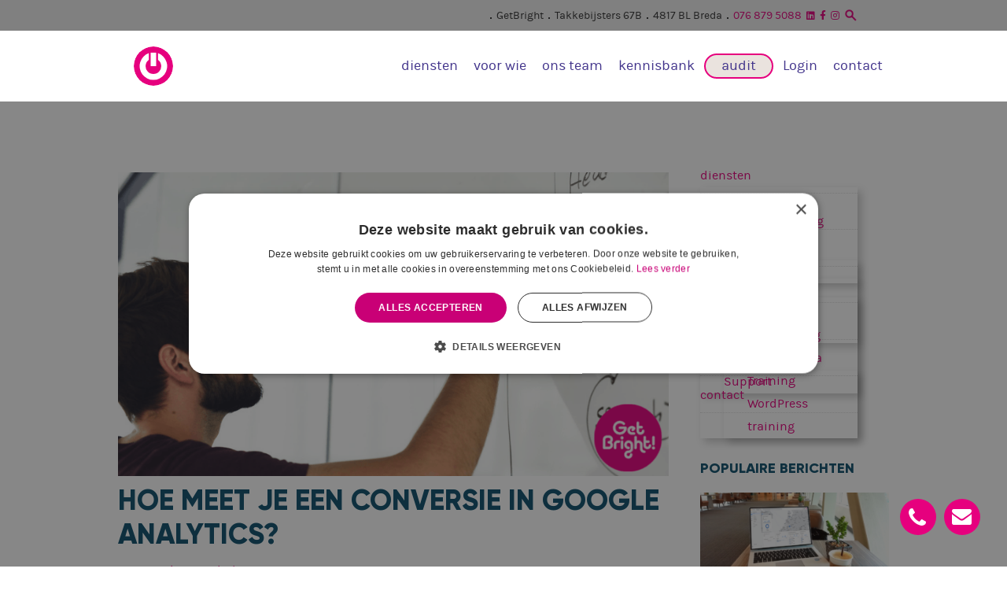

--- FILE ---
content_type: text/html; charset=UTF-8
request_url: https://www.getbright.nl/blog/hoe-meet-je-een-conversie-in-analytics/
body_size: 21516
content:
<!DOCTYPE html>
<html lang="nl-NL">
<head >
<meta charset="UTF-8" />
<script type="text/javascript">
/* <![CDATA[ */
var gform;gform||(document.addEventListener("gform_main_scripts_loaded",function(){gform.scriptsLoaded=!0}),document.addEventListener("gform/theme/scripts_loaded",function(){gform.themeScriptsLoaded=!0}),window.addEventListener("DOMContentLoaded",function(){gform.domLoaded=!0}),gform={domLoaded:!1,scriptsLoaded:!1,themeScriptsLoaded:!1,isFormEditor:()=>"function"==typeof InitializeEditor,callIfLoaded:function(o){return!(!gform.domLoaded||!gform.scriptsLoaded||!gform.themeScriptsLoaded&&!gform.isFormEditor()||(gform.isFormEditor()&&console.warn("The use of gform.initializeOnLoaded() is deprecated in the form editor context and will be removed in Gravity Forms 3.1."),o(),0))},initializeOnLoaded:function(o){gform.callIfLoaded(o)||(document.addEventListener("gform_main_scripts_loaded",()=>{gform.scriptsLoaded=!0,gform.callIfLoaded(o)}),document.addEventListener("gform/theme/scripts_loaded",()=>{gform.themeScriptsLoaded=!0,gform.callIfLoaded(o)}),window.addEventListener("DOMContentLoaded",()=>{gform.domLoaded=!0,gform.callIfLoaded(o)}))},hooks:{action:{},filter:{}},addAction:function(o,r,e,t){gform.addHook("action",o,r,e,t)},addFilter:function(o,r,e,t){gform.addHook("filter",o,r,e,t)},doAction:function(o){gform.doHook("action",o,arguments)},applyFilters:function(o){return gform.doHook("filter",o,arguments)},removeAction:function(o,r){gform.removeHook("action",o,r)},removeFilter:function(o,r,e){gform.removeHook("filter",o,r,e)},addHook:function(o,r,e,t,n){null==gform.hooks[o][r]&&(gform.hooks[o][r]=[]);var d=gform.hooks[o][r];null==n&&(n=r+"_"+d.length),gform.hooks[o][r].push({tag:n,callable:e,priority:t=null==t?10:t})},doHook:function(r,o,e){var t;if(e=Array.prototype.slice.call(e,1),null!=gform.hooks[r][o]&&((o=gform.hooks[r][o]).sort(function(o,r){return o.priority-r.priority}),o.forEach(function(o){"function"!=typeof(t=o.callable)&&(t=window[t]),"action"==r?t.apply(null,e):e[0]=t.apply(null,e)})),"filter"==r)return e[0]},removeHook:function(o,r,t,n){var e;null!=gform.hooks[o][r]&&(e=(e=gform.hooks[o][r]).filter(function(o,r,e){return!!(null!=n&&n!=o.tag||null!=t&&t!=o.priority)}),gform.hooks[o][r]=e)}});
/* ]]> */
</script>

<meta name="viewport" content="width=device-width, initial-scale=1" />
<script type="text/javascript">
/* <![CDATA[ */
window.JetpackScriptData = {"site":{"icon":"https://www.getbright.nl/wp-content/uploads/logo-on-off@2x.png","title":"GetBright","host":"unknown","is_wpcom_platform":false}};
/* ]]> */
</script>
<meta name='robots' content='index, follow, max-image-preview:large, max-snippet:-1, max-video-preview:-1' />
	<style>img:is([sizes="auto" i], [sizes^="auto," i]) { contain-intrinsic-size: 3000px 1500px }</style>
	
	<!-- This site is optimized with the Yoast SEO plugin v25.5 - https://yoast.com/wordpress/plugins/seo/ -->
	<title>Hoe meet je een conversie in Google Analytics? | GetBright</title>
	<meta name="description" content="Het traject dat de bezoeker aflegt tot definitieve aankoop. Waar haakt de bezoeker af en hoe meet je eigenlijk een conversie? Dat lees je in dit artikel!" />
	<link rel="canonical" href="https://www.getbright.nl/blog/hoe-meet-je-een-conversie-in-analytics/" />
	<meta property="og:locale" content="nl_NL" />
	<meta property="og:type" content="article" />
	<meta property="og:title" content="Hoe meet je een conversie in Google Analytics? | GetBright" />
	<meta property="og:description" content="Het traject dat de bezoeker aflegt tot definitieve aankoop. Waar haakt de bezoeker af en hoe meet je eigenlijk een conversie? Dat lees je in dit artikel!" />
	<meta property="og:url" content="https://www.getbright.nl/blog/hoe-meet-je-een-conversie-in-analytics/" />
	<meta property="og:site_name" content="GetBright" />
	<meta property="article:publisher" content="https://www.facebook.com/getbright/" />
	<meta property="article:published_time" content="2019-03-07T14:00:58+00:00" />
	<meta property="article:modified_time" content="2021-03-30T18:14:42+00:00" />
	<meta property="og:image" content="https://www.getbright.nl/wp-content/uploads/google-analytics-conversie-meten.png" />
	<meta property="og:image:width" content="800" />
	<meta property="og:image:height" content="441" />
	<meta property="og:image:type" content="image/png" />
	<meta name="author" content="Rick Oosterholt" />
	<meta name="twitter:label1" content="Geschreven door" />
	<meta name="twitter:data1" content="Rick Oosterholt" />
	<meta name="twitter:label2" content="Geschatte leestijd" />
	<meta name="twitter:data2" content="3 minuten" />
	<script type="application/ld+json" class="yoast-schema-graph">{"@context":"https://schema.org","@graph":[{"@type":"Article","@id":"https://www.getbright.nl/blog/hoe-meet-je-een-conversie-in-analytics/#article","isPartOf":{"@id":"https://www.getbright.nl/blog/hoe-meet-je-een-conversie-in-analytics/"},"author":{"name":"Rick Oosterholt","@id":"https://www.getbright.nl/#/schema/person/f3401d6975763e7307c67c3b9f18a26a"},"headline":"Hoe meet je een conversie in Google Analytics?","datePublished":"2019-03-07T14:00:58+00:00","dateModified":"2021-03-30T18:14:42+00:00","mainEntityOfPage":{"@id":"https://www.getbright.nl/blog/hoe-meet-je-een-conversie-in-analytics/"},"wordCount":589,"commentCount":0,"publisher":{"@id":"https://www.getbright.nl/#organization"},"image":{"@id":"https://www.getbright.nl/blog/hoe-meet-je-een-conversie-in-analytics/#primaryimage"},"thumbnailUrl":"https://www.getbright.nl/wp-content/uploads/google-analytics-conversie-meten.png","keywords":["Google Analytics"],"articleSection":["Blog","Uitleg"],"inLanguage":"nl-NL","potentialAction":[{"@type":"CommentAction","name":"Comment","target":["https://www.getbright.nl/blog/hoe-meet-je-een-conversie-in-analytics/#respond"]}]},{"@type":"WebPage","@id":"https://www.getbright.nl/blog/hoe-meet-je-een-conversie-in-analytics/","url":"https://www.getbright.nl/blog/hoe-meet-je-een-conversie-in-analytics/","name":"Hoe meet je een conversie in Google Analytics? | GetBright","isPartOf":{"@id":"https://www.getbright.nl/#website"},"primaryImageOfPage":{"@id":"https://www.getbright.nl/blog/hoe-meet-je-een-conversie-in-analytics/#primaryimage"},"image":{"@id":"https://www.getbright.nl/blog/hoe-meet-je-een-conversie-in-analytics/#primaryimage"},"thumbnailUrl":"https://www.getbright.nl/wp-content/uploads/google-analytics-conversie-meten.png","datePublished":"2019-03-07T14:00:58+00:00","dateModified":"2021-03-30T18:14:42+00:00","description":"Het traject dat de bezoeker aflegt tot definitieve aankoop. Waar haakt de bezoeker af en hoe meet je eigenlijk een conversie? Dat lees je in dit artikel!","breadcrumb":{"@id":"https://www.getbright.nl/blog/hoe-meet-je-een-conversie-in-analytics/#breadcrumb"},"inLanguage":"nl-NL","potentialAction":[{"@type":"ReadAction","target":["https://www.getbright.nl/blog/hoe-meet-je-een-conversie-in-analytics/"]}]},{"@type":"ImageObject","inLanguage":"nl-NL","@id":"https://www.getbright.nl/blog/hoe-meet-je-een-conversie-in-analytics/#primaryimage","url":"https://www.getbright.nl/wp-content/uploads/google-analytics-conversie-meten.png","contentUrl":"https://www.getbright.nl/wp-content/uploads/google-analytics-conversie-meten.png","width":800,"height":441},{"@type":"BreadcrumbList","@id":"https://www.getbright.nl/blog/hoe-meet-je-een-conversie-in-analytics/#breadcrumb","itemListElement":[{"@type":"ListItem","position":1,"name":"Home","item":"https://www.getbright.nl/"},{"@type":"ListItem","position":2,"name":"Hoe meet je een conversie in Google Analytics?"}]},{"@type":"WebSite","@id":"https://www.getbright.nl/#website","url":"https://www.getbright.nl/","name":"GetBright","description":"GetBright. Strategie. Websites. Marketing.","publisher":{"@id":"https://www.getbright.nl/#organization"},"potentialAction":[{"@type":"SearchAction","target":{"@type":"EntryPoint","urlTemplate":"https://www.getbright.nl/?s={search_term_string}"},"query-input":{"@type":"PropertyValueSpecification","valueRequired":true,"valueName":"search_term_string"}}],"inLanguage":"nl-NL"},{"@type":"Organization","@id":"https://www.getbright.nl/#organization","name":"GetBright","url":"https://www.getbright.nl/","logo":{"@type":"ImageObject","inLanguage":"nl-NL","@id":"https://www.getbright.nl/#/schema/logo/image/","url":"https://www.getbright.nl/wp-content/uploads/logo-on-off@2x.png","contentUrl":"https://www.getbright.nl/wp-content/uploads/logo-on-off@2x.png","width":100,"height":100,"caption":"GetBright"},"image":{"@id":"https://www.getbright.nl/#/schema/logo/image/"},"sameAs":["https://www.facebook.com/getbright/","https://www.instagram.com/getbright/","https://www.linkedin.com/company/getbright/"]},{"@type":"Person","@id":"https://www.getbright.nl/#/schema/person/f3401d6975763e7307c67c3b9f18a26a","name":"Rick Oosterholt","sameAs":["https://www.linkedin.com/in/rick-oosterholt/"]}]}</script>
	<!-- / Yoast SEO plugin. -->


<link rel='dns-prefetch' href='//use.fontawesome.com' />
<link rel="alternate" type="application/rss+xml" title="GetBright &raquo; feed" href="https://www.getbright.nl/feed/" />
<link rel="alternate" type="application/rss+xml" title="GetBright &raquo; reacties feed" href="https://www.getbright.nl/comments/feed/" />
<link rel="alternate" type="application/rss+xml" title="GetBright &raquo; Hoe meet je een conversie in Google Analytics? reacties feed" href="https://www.getbright.nl/blog/hoe-meet-je-een-conversie-in-analytics/feed/" />
<link rel='stylesheet' id='wp-block-library-css' href='https://www.getbright.nl/wp-includes/css/dist/block-library/style.min.css?ver=1743762885' type='text/css' media='all' />
<style id='font-awesome-svg-styles-default-inline-css' type='text/css'>
.svg-inline--fa {
  display: inline-block;
  height: 1em;
  overflow: visible;
  vertical-align: -.125em;
}
</style>
<link rel='stylesheet' id='font-awesome-svg-styles-css' href='https://www.getbright.nl/wp-content/uploads/font-awesome/v5.15.1/css/svg-with-js.css?ver=1743764172' type='text/css' media='all' />
<style id='font-awesome-svg-styles-inline-css' type='text/css'>
   .wp-block-font-awesome-icon svg::before,
   .wp-rich-text-font-awesome-icon svg::before {content: unset;}
</style>
<style id='classic-theme-styles-inline-css' type='text/css'>
/*! This file is auto-generated */
.wp-block-button__link{color:#fff;background-color:#32373c;border-radius:9999px;box-shadow:none;text-decoration:none;padding:calc(.667em + 2px) calc(1.333em + 2px);font-size:1.125em}.wp-block-file__button{background:#32373c;color:#fff;text-decoration:none}
</style>
<style id='global-styles-inline-css' type='text/css'>
:root{--wp--preset--aspect-ratio--square: 1;--wp--preset--aspect-ratio--4-3: 4/3;--wp--preset--aspect-ratio--3-4: 3/4;--wp--preset--aspect-ratio--3-2: 3/2;--wp--preset--aspect-ratio--2-3: 2/3;--wp--preset--aspect-ratio--16-9: 16/9;--wp--preset--aspect-ratio--9-16: 9/16;--wp--preset--color--black: #000000;--wp--preset--color--cyan-bluish-gray: #abb8c3;--wp--preset--color--white: #ffffff;--wp--preset--color--pale-pink: #f78da7;--wp--preset--color--vivid-red: #cf2e2e;--wp--preset--color--luminous-vivid-orange: #ff6900;--wp--preset--color--luminous-vivid-amber: #fcb900;--wp--preset--color--light-green-cyan: #7bdcb5;--wp--preset--color--vivid-green-cyan: #00d084;--wp--preset--color--pale-cyan-blue: #8ed1fc;--wp--preset--color--vivid-cyan-blue: #0693e3;--wp--preset--color--vivid-purple: #9b51e0;--wp--preset--gradient--vivid-cyan-blue-to-vivid-purple: linear-gradient(135deg,rgba(6,147,227,1) 0%,rgb(155,81,224) 100%);--wp--preset--gradient--light-green-cyan-to-vivid-green-cyan: linear-gradient(135deg,rgb(122,220,180) 0%,rgb(0,208,130) 100%);--wp--preset--gradient--luminous-vivid-amber-to-luminous-vivid-orange: linear-gradient(135deg,rgba(252,185,0,1) 0%,rgba(255,105,0,1) 100%);--wp--preset--gradient--luminous-vivid-orange-to-vivid-red: linear-gradient(135deg,rgba(255,105,0,1) 0%,rgb(207,46,46) 100%);--wp--preset--gradient--very-light-gray-to-cyan-bluish-gray: linear-gradient(135deg,rgb(238,238,238) 0%,rgb(169,184,195) 100%);--wp--preset--gradient--cool-to-warm-spectrum: linear-gradient(135deg,rgb(74,234,220) 0%,rgb(151,120,209) 20%,rgb(207,42,186) 40%,rgb(238,44,130) 60%,rgb(251,105,98) 80%,rgb(254,248,76) 100%);--wp--preset--gradient--blush-light-purple: linear-gradient(135deg,rgb(255,206,236) 0%,rgb(152,150,240) 100%);--wp--preset--gradient--blush-bordeaux: linear-gradient(135deg,rgb(254,205,165) 0%,rgb(254,45,45) 50%,rgb(107,0,62) 100%);--wp--preset--gradient--luminous-dusk: linear-gradient(135deg,rgb(255,203,112) 0%,rgb(199,81,192) 50%,rgb(65,88,208) 100%);--wp--preset--gradient--pale-ocean: linear-gradient(135deg,rgb(255,245,203) 0%,rgb(182,227,212) 50%,rgb(51,167,181) 100%);--wp--preset--gradient--electric-grass: linear-gradient(135deg,rgb(202,248,128) 0%,rgb(113,206,126) 100%);--wp--preset--gradient--midnight: linear-gradient(135deg,rgb(2,3,129) 0%,rgb(40,116,252) 100%);--wp--preset--font-size--small: 13px;--wp--preset--font-size--medium: 20px;--wp--preset--font-size--large: 36px;--wp--preset--font-size--x-large: 42px;--wp--preset--spacing--20: 0.44rem;--wp--preset--spacing--30: 0.67rem;--wp--preset--spacing--40: 1rem;--wp--preset--spacing--50: 1.5rem;--wp--preset--spacing--60: 2.25rem;--wp--preset--spacing--70: 3.38rem;--wp--preset--spacing--80: 5.06rem;--wp--preset--shadow--natural: 6px 6px 9px rgba(0, 0, 0, 0.2);--wp--preset--shadow--deep: 12px 12px 50px rgba(0, 0, 0, 0.4);--wp--preset--shadow--sharp: 6px 6px 0px rgba(0, 0, 0, 0.2);--wp--preset--shadow--outlined: 6px 6px 0px -3px rgba(255, 255, 255, 1), 6px 6px rgba(0, 0, 0, 1);--wp--preset--shadow--crisp: 6px 6px 0px rgba(0, 0, 0, 1);}:where(.is-layout-flex){gap: 0.5em;}:where(.is-layout-grid){gap: 0.5em;}body .is-layout-flex{display: flex;}.is-layout-flex{flex-wrap: wrap;align-items: center;}.is-layout-flex > :is(*, div){margin: 0;}body .is-layout-grid{display: grid;}.is-layout-grid > :is(*, div){margin: 0;}:where(.wp-block-columns.is-layout-flex){gap: 2em;}:where(.wp-block-columns.is-layout-grid){gap: 2em;}:where(.wp-block-post-template.is-layout-flex){gap: 1.25em;}:where(.wp-block-post-template.is-layout-grid){gap: 1.25em;}.has-black-color{color: var(--wp--preset--color--black) !important;}.has-cyan-bluish-gray-color{color: var(--wp--preset--color--cyan-bluish-gray) !important;}.has-white-color{color: var(--wp--preset--color--white) !important;}.has-pale-pink-color{color: var(--wp--preset--color--pale-pink) !important;}.has-vivid-red-color{color: var(--wp--preset--color--vivid-red) !important;}.has-luminous-vivid-orange-color{color: var(--wp--preset--color--luminous-vivid-orange) !important;}.has-luminous-vivid-amber-color{color: var(--wp--preset--color--luminous-vivid-amber) !important;}.has-light-green-cyan-color{color: var(--wp--preset--color--light-green-cyan) !important;}.has-vivid-green-cyan-color{color: var(--wp--preset--color--vivid-green-cyan) !important;}.has-pale-cyan-blue-color{color: var(--wp--preset--color--pale-cyan-blue) !important;}.has-vivid-cyan-blue-color{color: var(--wp--preset--color--vivid-cyan-blue) !important;}.has-vivid-purple-color{color: var(--wp--preset--color--vivid-purple) !important;}.has-black-background-color{background-color: var(--wp--preset--color--black) !important;}.has-cyan-bluish-gray-background-color{background-color: var(--wp--preset--color--cyan-bluish-gray) !important;}.has-white-background-color{background-color: var(--wp--preset--color--white) !important;}.has-pale-pink-background-color{background-color: var(--wp--preset--color--pale-pink) !important;}.has-vivid-red-background-color{background-color: var(--wp--preset--color--vivid-red) !important;}.has-luminous-vivid-orange-background-color{background-color: var(--wp--preset--color--luminous-vivid-orange) !important;}.has-luminous-vivid-amber-background-color{background-color: var(--wp--preset--color--luminous-vivid-amber) !important;}.has-light-green-cyan-background-color{background-color: var(--wp--preset--color--light-green-cyan) !important;}.has-vivid-green-cyan-background-color{background-color: var(--wp--preset--color--vivid-green-cyan) !important;}.has-pale-cyan-blue-background-color{background-color: var(--wp--preset--color--pale-cyan-blue) !important;}.has-vivid-cyan-blue-background-color{background-color: var(--wp--preset--color--vivid-cyan-blue) !important;}.has-vivid-purple-background-color{background-color: var(--wp--preset--color--vivid-purple) !important;}.has-black-border-color{border-color: var(--wp--preset--color--black) !important;}.has-cyan-bluish-gray-border-color{border-color: var(--wp--preset--color--cyan-bluish-gray) !important;}.has-white-border-color{border-color: var(--wp--preset--color--white) !important;}.has-pale-pink-border-color{border-color: var(--wp--preset--color--pale-pink) !important;}.has-vivid-red-border-color{border-color: var(--wp--preset--color--vivid-red) !important;}.has-luminous-vivid-orange-border-color{border-color: var(--wp--preset--color--luminous-vivid-orange) !important;}.has-luminous-vivid-amber-border-color{border-color: var(--wp--preset--color--luminous-vivid-amber) !important;}.has-light-green-cyan-border-color{border-color: var(--wp--preset--color--light-green-cyan) !important;}.has-vivid-green-cyan-border-color{border-color: var(--wp--preset--color--vivid-green-cyan) !important;}.has-pale-cyan-blue-border-color{border-color: var(--wp--preset--color--pale-cyan-blue) !important;}.has-vivid-cyan-blue-border-color{border-color: var(--wp--preset--color--vivid-cyan-blue) !important;}.has-vivid-purple-border-color{border-color: var(--wp--preset--color--vivid-purple) !important;}.has-vivid-cyan-blue-to-vivid-purple-gradient-background{background: var(--wp--preset--gradient--vivid-cyan-blue-to-vivid-purple) !important;}.has-light-green-cyan-to-vivid-green-cyan-gradient-background{background: var(--wp--preset--gradient--light-green-cyan-to-vivid-green-cyan) !important;}.has-luminous-vivid-amber-to-luminous-vivid-orange-gradient-background{background: var(--wp--preset--gradient--luminous-vivid-amber-to-luminous-vivid-orange) !important;}.has-luminous-vivid-orange-to-vivid-red-gradient-background{background: var(--wp--preset--gradient--luminous-vivid-orange-to-vivid-red) !important;}.has-very-light-gray-to-cyan-bluish-gray-gradient-background{background: var(--wp--preset--gradient--very-light-gray-to-cyan-bluish-gray) !important;}.has-cool-to-warm-spectrum-gradient-background{background: var(--wp--preset--gradient--cool-to-warm-spectrum) !important;}.has-blush-light-purple-gradient-background{background: var(--wp--preset--gradient--blush-light-purple) !important;}.has-blush-bordeaux-gradient-background{background: var(--wp--preset--gradient--blush-bordeaux) !important;}.has-luminous-dusk-gradient-background{background: var(--wp--preset--gradient--luminous-dusk) !important;}.has-pale-ocean-gradient-background{background: var(--wp--preset--gradient--pale-ocean) !important;}.has-electric-grass-gradient-background{background: var(--wp--preset--gradient--electric-grass) !important;}.has-midnight-gradient-background{background: var(--wp--preset--gradient--midnight) !important;}.has-small-font-size{font-size: var(--wp--preset--font-size--small) !important;}.has-medium-font-size{font-size: var(--wp--preset--font-size--medium) !important;}.has-large-font-size{font-size: var(--wp--preset--font-size--large) !important;}.has-x-large-font-size{font-size: var(--wp--preset--font-size--x-large) !important;}
:where(.wp-block-post-template.is-layout-flex){gap: 1.25em;}:where(.wp-block-post-template.is-layout-grid){gap: 1.25em;}
:where(.wp-block-columns.is-layout-flex){gap: 2em;}:where(.wp-block-columns.is-layout-grid){gap: 2em;}
:root :where(.wp-block-pullquote){font-size: 1.5em;line-height: 1.6;}
</style>
<link rel='stylesheet' id='font-awesome-official-css' href='https://use.fontawesome.com/releases/v5.15.1/css/all.css' type='text/css' media='all' integrity="sha384-vp86vTRFVJgpjF9jiIGPEEqYqlDwgyBgEF109VFjmqGmIY/Y4HV4d3Gp2irVfcrp" crossorigin="anonymous" />
<link rel='stylesheet' id='wp-pagenavi-css' href='https://www.getbright.nl/wp-content/plugins/wp-pagenavi/pagenavi-css.css?ver=1743764157' type='text/css' media='all' />
<link rel='stylesheet' id='gca-column-styles-css' href='https://www.getbright.nl/wp-content/plugins/genesis-columns-advanced/css/gca-column-styles.css?ver=1673847070' type='text/css' media='all' />
<link rel='stylesheet' id='bfa-font-awesome-css' href='https://use.fontawesome.com/releases/v5.15.4/css/all.css' type='text/css' media='all' />
<link rel='stylesheet' id='bfa-font-awesome-v4-shim-css' href='https://use.fontawesome.com/releases/v5.15.4/css/v4-shims.css' type='text/css' media='all' />
<style id='bfa-font-awesome-v4-shim-inline-css' type='text/css'>

			@font-face {
				font-family: 'FontAwesome';
				src: url('https://use.fontawesome.com/releases/v5.15.4/webfonts/fa-brands-400.eot'),
				url('https://use.fontawesome.com/releases/v5.15.4/webfonts/fa-brands-400.eot?#iefix') format('embedded-opentype'),
				url('https://use.fontawesome.com/releases/v5.15.4/webfonts/fa-brands-400.woff2') format('woff2'),
				url('https://use.fontawesome.com/releases/v5.15.4/webfonts/fa-brands-400.woff') format('woff'),
				url('https://use.fontawesome.com/releases/v5.15.4/webfonts/fa-brands-400.ttf') format('truetype'),
				url('https://use.fontawesome.com/releases/v5.15.4/webfonts/fa-brands-400.svg#fontawesome') format('svg');
			}

			@font-face {
				font-family: 'FontAwesome';
				src: url('https://use.fontawesome.com/releases/v5.15.4/webfonts/fa-solid-900.eot'),
				url('https://use.fontawesome.com/releases/v5.15.4/webfonts/fa-solid-900.eot?#iefix') format('embedded-opentype'),
				url('https://use.fontawesome.com/releases/v5.15.4/webfonts/fa-solid-900.woff2') format('woff2'),
				url('https://use.fontawesome.com/releases/v5.15.4/webfonts/fa-solid-900.woff') format('woff'),
				url('https://use.fontawesome.com/releases/v5.15.4/webfonts/fa-solid-900.ttf') format('truetype'),
				url('https://use.fontawesome.com/releases/v5.15.4/webfonts/fa-solid-900.svg#fontawesome') format('svg');
			}

			@font-face {
				font-family: 'FontAwesome';
				src: url('https://use.fontawesome.com/releases/v5.15.4/webfonts/fa-regular-400.eot'),
				url('https://use.fontawesome.com/releases/v5.15.4/webfonts/fa-regular-400.eot?#iefix') format('embedded-opentype'),
				url('https://use.fontawesome.com/releases/v5.15.4/webfonts/fa-regular-400.woff2') format('woff2'),
				url('https://use.fontawesome.com/releases/v5.15.4/webfonts/fa-regular-400.woff') format('woff'),
				url('https://use.fontawesome.com/releases/v5.15.4/webfonts/fa-regular-400.ttf') format('truetype'),
				url('https://use.fontawesome.com/releases/v5.15.4/webfonts/fa-regular-400.svg#fontawesome') format('svg');
				unicode-range: U+F004-F005,U+F007,U+F017,U+F022,U+F024,U+F02E,U+F03E,U+F044,U+F057-F059,U+F06E,U+F070,U+F075,U+F07B-F07C,U+F080,U+F086,U+F089,U+F094,U+F09D,U+F0A0,U+F0A4-F0A7,U+F0C5,U+F0C7-F0C8,U+F0E0,U+F0EB,U+F0F3,U+F0F8,U+F0FE,U+F111,U+F118-F11A,U+F11C,U+F133,U+F144,U+F146,U+F14A,U+F14D-F14E,U+F150-F152,U+F15B-F15C,U+F164-F165,U+F185-F186,U+F191-F192,U+F1AD,U+F1C1-F1C9,U+F1CD,U+F1D8,U+F1E3,U+F1EA,U+F1F6,U+F1F9,U+F20A,U+F247-F249,U+F24D,U+F254-F25B,U+F25D,U+F267,U+F271-F274,U+F279,U+F28B,U+F28D,U+F2B5-F2B6,U+F2B9,U+F2BB,U+F2BD,U+F2C1-F2C2,U+F2D0,U+F2D2,U+F2DC,U+F2ED,U+F328,U+F358-F35B,U+F3A5,U+F3D1,U+F410,U+F4AD;
			}
		
</style>
<link rel='stylesheet' id='getbright-css' href='https://www.getbright.nl/wp-content/themes/getbright/assets/css/getbright.css?v=2020070102?ver=1768826951' type='text/css' media='all' />
<link rel='stylesheet' id='font-awesome-official-v4shim-css' href='https://use.fontawesome.com/releases/v5.15.1/css/v4-shims.css' type='text/css' media='all' integrity="sha384-WCuYjm/u5NsK4s/NfnJeHuMj6zzN2HFyjhBu/SnZJj7eZ6+ds4zqIM3wYgL59Clf" crossorigin="anonymous" />
<style id='font-awesome-official-v4shim-inline-css' type='text/css'>
@font-face {
font-family: "FontAwesome";
font-display: block;
src: url("https://use.fontawesome.com/releases/v5.15.1/webfonts/fa-brands-400.eot"),
		url("https://use.fontawesome.com/releases/v5.15.1/webfonts/fa-brands-400.eot?#iefix") format("embedded-opentype"),
		url("https://use.fontawesome.com/releases/v5.15.1/webfonts/fa-brands-400.woff2") format("woff2"),
		url("https://use.fontawesome.com/releases/v5.15.1/webfonts/fa-brands-400.woff") format("woff"),
		url("https://use.fontawesome.com/releases/v5.15.1/webfonts/fa-brands-400.ttf") format("truetype"),
		url("https://use.fontawesome.com/releases/v5.15.1/webfonts/fa-brands-400.svg#fontawesome") format("svg");
}

@font-face {
font-family: "FontAwesome";
font-display: block;
src: url("https://use.fontawesome.com/releases/v5.15.1/webfonts/fa-solid-900.eot"),
		url("https://use.fontawesome.com/releases/v5.15.1/webfonts/fa-solid-900.eot?#iefix") format("embedded-opentype"),
		url("https://use.fontawesome.com/releases/v5.15.1/webfonts/fa-solid-900.woff2") format("woff2"),
		url("https://use.fontawesome.com/releases/v5.15.1/webfonts/fa-solid-900.woff") format("woff"),
		url("https://use.fontawesome.com/releases/v5.15.1/webfonts/fa-solid-900.ttf") format("truetype"),
		url("https://use.fontawesome.com/releases/v5.15.1/webfonts/fa-solid-900.svg#fontawesome") format("svg");
}

@font-face {
font-family: "FontAwesome";
font-display: block;
src: url("https://use.fontawesome.com/releases/v5.15.1/webfonts/fa-regular-400.eot"),
		url("https://use.fontawesome.com/releases/v5.15.1/webfonts/fa-regular-400.eot?#iefix") format("embedded-opentype"),
		url("https://use.fontawesome.com/releases/v5.15.1/webfonts/fa-regular-400.woff2") format("woff2"),
		url("https://use.fontawesome.com/releases/v5.15.1/webfonts/fa-regular-400.woff") format("woff"),
		url("https://use.fontawesome.com/releases/v5.15.1/webfonts/fa-regular-400.ttf") format("truetype"),
		url("https://use.fontawesome.com/releases/v5.15.1/webfonts/fa-regular-400.svg#fontawesome") format("svg");
unicode-range: U+F004-F005,U+F007,U+F017,U+F022,U+F024,U+F02E,U+F03E,U+F044,U+F057-F059,U+F06E,U+F070,U+F075,U+F07B-F07C,U+F080,U+F086,U+F089,U+F094,U+F09D,U+F0A0,U+F0A4-F0A7,U+F0C5,U+F0C7-F0C8,U+F0E0,U+F0EB,U+F0F3,U+F0F8,U+F0FE,U+F111,U+F118-F11A,U+F11C,U+F133,U+F144,U+F146,U+F14A,U+F14D-F14E,U+F150-F152,U+F15B-F15C,U+F164-F165,U+F185-F186,U+F191-F192,U+F1AD,U+F1C1-F1C9,U+F1CD,U+F1D8,U+F1E3,U+F1EA,U+F1F6,U+F1F9,U+F20A,U+F247-F249,U+F24D,U+F254-F25B,U+F25D,U+F267,U+F271-F274,U+F279,U+F28B,U+F28D,U+F2B5-F2B6,U+F2B9,U+F2BB,U+F2BD,U+F2C1-F2C2,U+F2D0,U+F2D2,U+F2DC,U+F2ED,U+F328,U+F358-F35B,U+F3A5,U+F3D1,U+F410,U+F4AD;
}
</style>
<script type="text/javascript" data-cfasync="false" src="https://www.getbright.nl/wp-includes/js/jquery/jquery.min.js?ver=1699510481" id="jquery-core-js"></script>
<script type="text/javascript" src="https://www.getbright.nl/wp-includes/js/jquery/jquery-migrate.min.js?ver=1698314580" id="jquery-migrate-js"></script>
<script type="text/javascript" src="https://www.getbright.nl/wp-content/themes/getbright/assets/js/isotope.js?ver=1550648969&#039; defer=&#039;defer" id="isotope-js"></script>
<link rel="https://api.w.org/" href="https://www.getbright.nl/wp-json/" /><link rel="alternate" title="JSON" type="application/json" href="https://www.getbright.nl/wp-json/wp/v2/posts/5248" /><meta name="generator" content="WordPress 6.7.2" />
<link rel='shortlink' href='https://www.getbright.nl/?p=5248' />
<link rel="alternate" title="oEmbed (JSON)" type="application/json+oembed" href="https://www.getbright.nl/wp-json/oembed/1.0/embed?url=https%3A%2F%2Fwww.getbright.nl%2Fblog%2Fhoe-meet-je-een-conversie-in-analytics%2F" />
<link rel="alternate" title="oEmbed (XML)" type="text/xml+oembed" href="https://www.getbright.nl/wp-json/oembed/1.0/embed?url=https%3A%2F%2Fwww.getbright.nl%2Fblog%2Fhoe-meet-je-een-conversie-in-analytics%2F&#038;format=xml" />
<!-- Leadinfo tracking code -->
<script>
(function(l,e,a,d,i,n,f,o){if(!l[i]){l.GlobalLeadinfoNamespace=l.GlobalLeadinfoNamespace||[];
l.GlobalLeadinfoNamespace.push(i);l[i]=function(){(l[i].q=l[i].q||[]).push(arguments)};l[i].t=l[i].t||n;
l[i].q=l[i].q||[];o=e.createElement(a);f=e.getElementsByTagName(a)[0];o.async=1;o.src=d;f.parentNode.insertBefore(o,f);}
}(window,document,'script','https://cdn.leadinfo.net/ping.js','leadinfo','LI-5C1A195769F21'));
</script>	<!-- Google Tag Manager -->
	<script>(function(w,d,s,l,i){w[l]=w[l]||[];w[l].push({'gtm.start':
	new Date().getTime(),event:'gtm.js'});var f=d.getElementsByTagName(s)[0],
	j=d.createElement(s),dl=l!='dataLayer'?'&l='+l:'';j.async=true;j.src=
	'https://www.googletagmanager.com/gtm.js?id='+i+dl;f.parentNode.insertBefore(j,f);
	})(window,document,'script','dataLayer','GTM-W4C3DJ');</script>
	<!-- End Google Tag Manager -->
		
				<link rel="icon" href="https://www.getbright.nl/wp-content/uploads/logo-on-off@2x.png" sizes="32x32" />
<link rel="icon" href="https://www.getbright.nl/wp-content/uploads/logo-on-off@2x.png" sizes="192x192" />
<link rel="apple-touch-icon" href="https://www.getbright.nl/wp-content/uploads/logo-on-off@2x.png" />
<meta name="msapplication-TileImage" content="https://www.getbright.nl/wp-content/uploads/logo-on-off@2x.png" />
		<style type="text/css" id="wp-custom-css">
			.site-footer .google-partners {
position: absolute;
	left: 0;
}

.stdcimg:first-child {
	margin-top:30px;
}
@media(min-width:768px){
	
	.page-id-7878 section.advocatenkantoren p  {
	padding-left:15%;
		padding-right:15%;

}
	.main-header {
	background-image: url(https://www.getbright.nl/wp-content/uploads/Voeten-jurist-1536x911.png);
    background-repeat: no-repeat;
    background-size: cover;
    background-blend-mode: soft-light;
}

.voetjes {
	display:none;
}
}
.stdcimg {
	height:50px;
	width:auto;
}

.stdc {
  
        padding-top:5%;
        padding-bottom:5%;
        padding-left:5%;
        padding-right:5%;
     
       background-color:#493d8e;
         color:white;
         margin-left:0!important;
      }


.page-id-6644 .gform_wrapper.gravity-theme .gfield_label {
	font-size:18px;
}

.page-id-6644 .contact-row {
	margin-top:0;
}

.page-id-6644 .gform_wrapper.gravity-theme .gfield_checkbox label, .page-id-6644  .gform_wrapper.gravity-theme .gfield_radio label {
	font-size:18px!important;
}

      #gform_confirmation_wrapper_1 {
        background-color:#493d8e;
        color:white;
        border-radius:32px;
        
    
     }

  
    
 

 .gform-theme--framework .gfield:where(:not(.gfield--type-html):not(.gfield--type-section)) {
    padding-left:5%;
    padding-right:5%;
    
 }

 .gform_page_footer {
    padding-left:5%;
    padding-right:5%;
    padding-bottom:5%;
 }




 .stdc {
  
   
  padding:3%;
   background-color:#493d8e;
     color:white;
     margin-left:0!important;
  }

 .stdc h3, .stdc h4{
  

     color:white;
 
  }


  #gform_confirmation_wrapper_1 {
    background-color:#493d8e;
    color:white;
    border-radius:32px;
    padding:3%;

 }

 #gform_confirmation_wrapper_1 div.gform_page_fields {
   padding:3%!important;

 }




	.page-id-6644 #gform_wrapper_39 .gform_required_legend {
		display:none;
	}
 


 #gform_confirmation_wrapper_1 a {
    
    color:white!important;
   
 }


 .stdc h4, .stdc h3 {
    font-weight:bold;
  

 }

 .gfield_checkbox {
    justify-content:flex-end;
    align-content:center;
   
 }





 .stdc-pink {
   
    color:white;
    background-color:hotpink;
 }


#gform_10 ul.gform_fields {
    margin: 20px !important;
    list-style-type: none;
    display: flex!important;
    flex-direction: column;
    gap: 1em;
}

@media(max-width:768px){

	.page-id-6644 #gform_wrapper_39
	{
		width:100vw;
		
		
	}
	
	.page-id-6644 .page-content {
		margin-bottom:0;
	}
	
	
		.page-id-6644 #gform_wrapper_39 p, .page-id-6644 #gform_wrapper_39 h3, .page-id-6644 #gform_wrapper_39 h4,.page-id-6644 #gform_wrapper_39 .gform_page_footer, .page-id-6644 #gform_wrapper_39 .gform_heading, .page-id-6644 #gform_wrapper_39 #gf_page_steps_39, .page-id-6644 #gform_wrapper_39 .ginput_container input, .page-id-6644 #gform_wrapper_39 fieldset, #field_39_35, #field_39_36, #field_39_37	{
		padding-left:30px;
		
	}
	

	

	
.diensten-blok .notthis {
		width:100%;!important;
	padding:70px;
	margin-left:3%;
	
	}

	
	.page-id-6644 .introductie h1 {
		font-size:3.6rem;
	}
.page-id-7878 .site-inner {
	min-width:100vw;
	margin:0;
padding:0;
	}

	.page-id-7878 .content {
		padding:0;
	}

	.page-id-7878 {
		background-color:white!important;
	}

}
.page-id-7878 {
	background-color:whitesmoke;

}

.page-id-7878 .entry {
	background-color:white;
	padding:0;

}

.page-id-7878 .entry-title {
	display:none;
}

.page-id-7878 section.advocatenkantoren a  {
	color:white;

}

.page-id-7878 section.advocatenkantoren button:hover  {
	color:white;

}
.page-id-7878  {
	font-family:'Karla', sans-serif!important;
}
.page-id-7878 section.advocatenkantoren {
	display:flex;
	justify-content:center;
	align-content:center;
	text-align:center;

	
}

.page-id-7878 section.advocatenkantoren h2 {
	margin-top:30px;
}
.page-id-7878 section.advocatenkantoren div  {
padding:3%;
}


.page-id-7878 section.advocatenkantoren button {
padding: 12px 40px 12px 40px;
}
.page-id-7878 section.advocatenkantoren button:hover {
background-color:#e6007e!important;
}

.page-id-7878 .stdc {
	width:50px;
	margin-bottom:0!important;
		margin-top:50px;
}


.page-id-7878 img.alignnone, .page-id-7878 .alignnone {
	margin-bottom:0px;
}

.page-id-7878 .pinkbox {
	background-color:#e6007e;
	text-align:center;
	color:white;
	flex-wrap:wrap;
	display:flex;
	justify-content:center;
	align-content:center!important;
	margin-bottom:30px;
padding:4%;

}

.page-id-7878  h3 {
	text-transform:none!important;
}

.pinkbox img {
	width:30px;
}

.site-footer .google-partners img {
	width: 50%;
}

li.audit > a {
		border: 2px solid;
    border-radius: 555px;
    padding: 5px 20px !important;
    background-color: #eae3de;
    border-color: #E6007E;
}

li.audit.current-menu-item > a,
li.audit > a:hover {
    border-color: #E6007E;
	  background-color: #E6007E;
    color: #fff;
}

@media only screen and (max-width: 800px){
	.site-footer .google-partners {
		position: static;
		margin-bottom: 20px;
	}
}
.mgbutton.moove-gdpr-infobar-reject-btn {
  background-color: #202020 !important;
}
#moove_gdpr_cookie_info_bar {
	border-top: 0px !important;
	z-index: 99999;
}
.gdpr_lightbox {
    z-index: 99999990 !important;
}
.pull-up .ssbp-wrap a::after {
    color: white;
    font-family: "Font Awesome 5 Brands";
    font-weight: 900;
    position: relative !important;
    transition: 0.25s;
    left: 10px;
}
#gfield_upload_rules_33_17 {
	display: none !important;
}
.gform_legacy_markup_wrapper input:not([type=radio]):not([type=checkbox]):not([type=submit]):not([type=button]):not([type=image]):not([type=file]) {
	padding: 16px !important;
}
select {
	padding: 16px;
}
input::placeholder {
	opacity: 1;
	color: #333334;
}		</style>
		</head>
<body data-rsssl=1 class="post-template-default single single-post postid-5248 single-format-standard header-image content-sidebar genesis-breadcrumbs-hidden">	<!-- Google Tag Manager (noscript) -->
	<noscript><iframe src="https://www.googletagmanager.com/ns.html?id=GTM-W4C3DJ"
	height="0" width="0" style="display:none;visibility:hidden"></iframe></noscript>
	<!-- End Google Tag Manager (noscript) -->
<div class="site-container"><div id="getbright-menu-mobile" class="panel"><div class="wrap"><section id="nav_menu-4" class="widget widget_nav_menu"><div class="widget-wrap"><nav class="nav-header"><ul id="menu-main-menu" class="menu genesis-nav-menu js-superfish"><li id="menu-item-6699" class="menu-item menu-item-type-custom menu-item-object-custom menu-item-has-children menu-item-6699"><a href="#"><span >diensten</span></a>
<ul class="sub-menu">
	<li id="menu-item-722" class="menu-item menu-item-type-post_type menu-item-object-diensten menu-item-722"><a href="https://www.getbright.nl/diensten/consultancy/"><span >strategie</span></a></li>
	<li id="menu-item-721" class="menu-item menu-item-type-post_type menu-item-object-diensten menu-item-721"><a href="https://www.getbright.nl/diensten/online-marketing/"><span >online marketing</span></a></li>
	<li id="menu-item-723" class="menu-item menu-item-type-post_type menu-item-object-diensten menu-item-723"><a href="https://www.getbright.nl/diensten/webbouw/"><span >webbouw</span></a></li>
	<li id="menu-item-3905" class="menu-item menu-item-type-post_type menu-item-object-diensten menu-item-has-children menu-item-3905"><a href="https://www.getbright.nl/diensten/training/"><span >training</span></a>
	<ul class="sub-menu">
		<li id="menu-item-3923" class="menu-item menu-item-type-post_type menu-item-object-diensten menu-item-3923"><a href="https://www.getbright.nl/diensten/training/google-ads-workshop/"><span >Google Ads Workshop</span></a></li>
		<li id="menu-item-3907" class="menu-item menu-item-type-post_type menu-item-object-diensten menu-item-3907"><a href="https://www.getbright.nl/diensten/training/seo-training/"><span >SEO training</span></a></li>
		<li id="menu-item-3909" class="menu-item menu-item-type-post_type menu-item-object-diensten menu-item-3909"><a href="https://www.getbright.nl/diensten/training/social-media-training/"><span >Social Media Training</span></a></li>
		<li id="menu-item-3908" class="menu-item menu-item-type-post_type menu-item-object-diensten menu-item-3908"><a href="https://www.getbright.nl/diensten/training/wordpress-training/"><span >WordPress training</span></a></li>
	</ul>
</li>
</ul>
</li>
<li id="menu-item-6638" class="menu-item menu-item-type-post_type menu-item-object-page menu-item-6638"><a href="https://www.getbright.nl/voor-wie/"><span >voor wie</span></a></li>
<li id="menu-item-6639" class="menu-item menu-item-type-post_type menu-item-object-page menu-item-has-children menu-item-6639"><a href="https://www.getbright.nl/team-getbright/"><span >ons team</span></a>
<ul class="sub-menu">
	<li id="menu-item-6642" class="menu-item menu-item-type-post_type menu-item-object-page menu-item-6642"><a href="https://www.getbright.nl/vacatures/"><span >vacatures</span></a></li>
</ul>
</li>
<li id="menu-item-6700" class="menu-item menu-item-type-custom menu-item-object-custom menu-item-has-children menu-item-6700"><a href="#"><span >kennisbank</span></a>
<ul class="sub-menu">
	<li id="menu-item-6641" class="menu-item menu-item-type-post_type menu-item-object-page menu-item-6641"><a href="https://www.getbright.nl/blog-en-nieuws/"><span >artikelen</span></a></li>
	<li id="menu-item-6640" class="menu-item menu-item-type-post_type menu-item-object-page menu-item-6640"><a href="https://www.getbright.nl/downloaden/"><span >downloads</span></a></li>
</ul>
</li>
<li id="menu-item-6655" class="audit menu-item menu-item-type-post_type menu-item-object-page menu-item-6655"><a href="https://www.getbright.nl/marketing-audit/"><span >audit</span></a></li>
<li id="menu-item-7835" class="menu-item menu-item-type-custom menu-item-object-custom menu-item-has-children menu-item-7835"><a href="https://www.getbright.nl/klantenpaneel"><span >Login</span></a>
<ul class="sub-menu">
	<li id="menu-item-7843" class="menu-item menu-item-type-custom menu-item-object-custom menu-item-7843"><a href="https://get.teamviewer.com/6kj9gfx"><span >Support</span></a></li>
</ul>
</li>
<li id="menu-item-6637" class="menu-item menu-item-type-post_type menu-item-object-page menu-item-6637"><a href="https://www.getbright.nl/contact/"><span >contact</span></a></li>
</ul></nav></div></section>
</div></div><div id="loader"></div><noscript><style type="text/css"> #loader { display: none; } </style></noscript><div class="preheadercontainer"><div class="wrap"><div style="float:right" class="only-search with-image">
    <form class="search-form" method="get" action="https://www.getbright.nl/" role="search"><label class="search-form-label screen-reader-text" for="searchform-1">Zoek op deze website</label><input class="search-form-input" type="search" name="s" id="searchform-1" placeholder="Zoek op deze website"><input class="search-form-submit" type="submit" value="Zoek"><meta content="https://www.getbright.nl/?s={s}"></form></div>
<span class="bedrijfsnaam">GetBright</span><span class="adres">Takkebijsters 67B</span><span class="vestigingsplaats">4817 BL Breda</span><span class="telefoon"><a href="tel:0768795088">076 879 5088</a></span><a class="social" href="https://www.linkedin.com/company/getbright" target="_blank" title="GetBright op LinkedIn"><i class="fa fa-linkedin-square "></i></a><a class="social" href="https://www.facebook.com/getbright/" target="_blank" title="GetBright op Facebook"><i class="fa fa-facebook "></i></a><a class="social" href="https://www.instagram.com/getbright/" target="_blank" title="GetBright op Instagram"><i class="fa fa-instagram"></i></a></div></div><div class="header-fixed"><div class="wrap"><a href="#" id="mobile-menu-toggle"><i class="fa fa-bars"></i></a><div class="title-area"><p class="site-title"><a href="https://www.getbright.nl/">GetBright</a></p></div><section id="nav_menu-4" class="widget widget_nav_menu"><div class="widget-wrap"><nav class="nav-header"><ul id="menu-main-menu-1" class="menu genesis-nav-menu js-superfish"><li class="menu-item menu-item-type-custom menu-item-object-custom menu-item-has-children menu-item-6699"><a href="#"><span >diensten</span></a>
<ul class="sub-menu">
	<li class="menu-item menu-item-type-post_type menu-item-object-diensten menu-item-722"><a href="https://www.getbright.nl/diensten/consultancy/"><span >strategie</span></a></li>
	<li class="menu-item menu-item-type-post_type menu-item-object-diensten menu-item-721"><a href="https://www.getbright.nl/diensten/online-marketing/"><span >online marketing</span></a></li>
	<li class="menu-item menu-item-type-post_type menu-item-object-diensten menu-item-723"><a href="https://www.getbright.nl/diensten/webbouw/"><span >webbouw</span></a></li>
	<li class="menu-item menu-item-type-post_type menu-item-object-diensten menu-item-has-children menu-item-3905"><a href="https://www.getbright.nl/diensten/training/"><span >training</span></a>
	<ul class="sub-menu">
		<li class="menu-item menu-item-type-post_type menu-item-object-diensten menu-item-3923"><a href="https://www.getbright.nl/diensten/training/google-ads-workshop/"><span >Google Ads Workshop</span></a></li>
		<li class="menu-item menu-item-type-post_type menu-item-object-diensten menu-item-3907"><a href="https://www.getbright.nl/diensten/training/seo-training/"><span >SEO training</span></a></li>
		<li class="menu-item menu-item-type-post_type menu-item-object-diensten menu-item-3909"><a href="https://www.getbright.nl/diensten/training/social-media-training/"><span >Social Media Training</span></a></li>
		<li class="menu-item menu-item-type-post_type menu-item-object-diensten menu-item-3908"><a href="https://www.getbright.nl/diensten/training/wordpress-training/"><span >WordPress training</span></a></li>
	</ul>
</li>
</ul>
</li>
<li class="menu-item menu-item-type-post_type menu-item-object-page menu-item-6638"><a href="https://www.getbright.nl/voor-wie/"><span >voor wie</span></a></li>
<li class="menu-item menu-item-type-post_type menu-item-object-page menu-item-has-children menu-item-6639"><a href="https://www.getbright.nl/team-getbright/"><span >ons team</span></a>
<ul class="sub-menu">
	<li class="menu-item menu-item-type-post_type menu-item-object-page menu-item-6642"><a href="https://www.getbright.nl/vacatures/"><span >vacatures</span></a></li>
</ul>
</li>
<li class="menu-item menu-item-type-custom menu-item-object-custom menu-item-has-children menu-item-6700"><a href="#"><span >kennisbank</span></a>
<ul class="sub-menu">
	<li class="menu-item menu-item-type-post_type menu-item-object-page menu-item-6641"><a href="https://www.getbright.nl/blog-en-nieuws/"><span >artikelen</span></a></li>
	<li class="menu-item menu-item-type-post_type menu-item-object-page menu-item-6640"><a href="https://www.getbright.nl/downloaden/"><span >downloads</span></a></li>
</ul>
</li>
<li class="audit menu-item menu-item-type-post_type menu-item-object-page menu-item-6655"><a href="https://www.getbright.nl/marketing-audit/"><span >audit</span></a></li>
<li class="menu-item menu-item-type-custom menu-item-object-custom menu-item-has-children menu-item-7835"><a href="https://www.getbright.nl/klantenpaneel"><span >Login</span></a>
<ul class="sub-menu">
	<li class="menu-item menu-item-type-custom menu-item-object-custom menu-item-7843"><a href="https://get.teamviewer.com/6kj9gfx"><span >Support</span></a></li>
</ul>
</li>
<li class="menu-item menu-item-type-post_type menu-item-object-page menu-item-6637"><a href="https://www.getbright.nl/contact/"><span >contact</span></a></li>
</ul></nav></div></section>
</div></div><a href="#" id="mobile-menu-toggle"><i class="fa fa-bars"></i></a><header class="site-header"><div class="wrap"><div class="title-area"><p class="site-title"><a href="https://www.getbright.nl/">GetBright</a></p></div><div class="widget-area header-widget-area"><section id="nav_menu-4" class="widget widget_nav_menu"><div class="widget-wrap"><nav class="nav-header"><ul id="menu-main-menu-2" class="menu genesis-nav-menu js-superfish"><li class="menu-item menu-item-type-custom menu-item-object-custom menu-item-has-children menu-item-6699"><a href="#"><span >diensten</span></a>
<ul class="sub-menu">
	<li class="menu-item menu-item-type-post_type menu-item-object-diensten menu-item-722"><a href="https://www.getbright.nl/diensten/consultancy/"><span >strategie</span></a></li>
	<li class="menu-item menu-item-type-post_type menu-item-object-diensten menu-item-721"><a href="https://www.getbright.nl/diensten/online-marketing/"><span >online marketing</span></a></li>
	<li class="menu-item menu-item-type-post_type menu-item-object-diensten menu-item-723"><a href="https://www.getbright.nl/diensten/webbouw/"><span >webbouw</span></a></li>
	<li class="menu-item menu-item-type-post_type menu-item-object-diensten menu-item-has-children menu-item-3905"><a href="https://www.getbright.nl/diensten/training/"><span >training</span></a>
	<ul class="sub-menu">
		<li class="menu-item menu-item-type-post_type menu-item-object-diensten menu-item-3923"><a href="https://www.getbright.nl/diensten/training/google-ads-workshop/"><span >Google Ads Workshop</span></a></li>
		<li class="menu-item menu-item-type-post_type menu-item-object-diensten menu-item-3907"><a href="https://www.getbright.nl/diensten/training/seo-training/"><span >SEO training</span></a></li>
		<li class="menu-item menu-item-type-post_type menu-item-object-diensten menu-item-3909"><a href="https://www.getbright.nl/diensten/training/social-media-training/"><span >Social Media Training</span></a></li>
		<li class="menu-item menu-item-type-post_type menu-item-object-diensten menu-item-3908"><a href="https://www.getbright.nl/diensten/training/wordpress-training/"><span >WordPress training</span></a></li>
	</ul>
</li>
</ul>
</li>
<li class="menu-item menu-item-type-post_type menu-item-object-page menu-item-6638"><a href="https://www.getbright.nl/voor-wie/"><span >voor wie</span></a></li>
<li class="menu-item menu-item-type-post_type menu-item-object-page menu-item-has-children menu-item-6639"><a href="https://www.getbright.nl/team-getbright/"><span >ons team</span></a>
<ul class="sub-menu">
	<li class="menu-item menu-item-type-post_type menu-item-object-page menu-item-6642"><a href="https://www.getbright.nl/vacatures/"><span >vacatures</span></a></li>
</ul>
</li>
<li class="menu-item menu-item-type-custom menu-item-object-custom menu-item-has-children menu-item-6700"><a href="#"><span >kennisbank</span></a>
<ul class="sub-menu">
	<li class="menu-item menu-item-type-post_type menu-item-object-page menu-item-6641"><a href="https://www.getbright.nl/blog-en-nieuws/"><span >artikelen</span></a></li>
	<li class="menu-item menu-item-type-post_type menu-item-object-page menu-item-6640"><a href="https://www.getbright.nl/downloaden/"><span >downloads</span></a></li>
</ul>
</li>
<li class="audit menu-item menu-item-type-post_type menu-item-object-page menu-item-6655"><a href="https://www.getbright.nl/marketing-audit/"><span >audit</span></a></li>
<li class="menu-item menu-item-type-custom menu-item-object-custom menu-item-has-children menu-item-7835"><a href="https://www.getbright.nl/klantenpaneel"><span >Login</span></a>
<ul class="sub-menu">
	<li class="menu-item menu-item-type-custom menu-item-object-custom menu-item-7843"><a href="https://get.teamviewer.com/6kj9gfx"><span >Support</span></a></li>
</ul>
</li>
<li class="menu-item menu-item-type-post_type menu-item-object-page menu-item-6637"><a href="https://www.getbright.nl/contact/"><span >contact</span></a></li>
</ul></nav></div></section>
</div><script>
var Main = {
    boot: function(a) {
        console.log("Welkom bij GetBright")
    }
};
</script><svg width="0" height="0">
    <defs>
        <clipPath style="-webkit-transform: scale(0.0035); transform: scale(0.0035)" id="bubbles"
            clipPathUnits="objectBoundingBox">
            <circle class="st0" cx="118.49" cy="118.49" r="118.49"></circle>
            <circle class="st0" cy="225.13" cx="235.3" r="27.16"></circle>
            <circle class="st0" cx="187.43" cy="269.4" r="14.06"></circle>
        </clipPath>
    </defs>
</svg>
</div></header><div class="site-inner"><div class="content-sidebar-wrap"><main class="content"><article class="post-5248 post type-post status-publish format-standard has-post-thumbnail category-blog category-uitleg tag-google-analytics entry" aria-label="Hoe meet je een conversie in Google Analytics?"><div class="post-thumbnail"><img width="800" height="441" src="https://www.getbright.nl/wp-content/uploads/google-analytics-conversie-meten.png" class="attachment-home-case-wide size-home-case-wide wp-post-image" alt="" decoding="async" srcset="https://www.getbright.nl/wp-content/uploads/google-analytics-conversie-meten.png 800w, https://www.getbright.nl/wp-content/uploads/google-analytics-conversie-meten-300x165.png 300w, https://www.getbright.nl/wp-content/uploads/google-analytics-conversie-meten-768x423.png 768w, https://www.getbright.nl/wp-content/uploads/google-analytics-conversie-meten-143x79.png 143w" sizes="(max-width: 800px) 100vw, 800px" /></div><header class="entry-header"><h1 class="entry-title">Hoe meet je een conversie in Google Analytics?</h1>
<p class="entry-meta"><span class="alignleft">Door: <a href="https://www.getbright.nl/team-getbright/#Rick Oosterholt">Rick Oosterholt</a></span> <span class="alignright"><time class="entry-time">7 maart 2019</time></span><span class="clearfix"></span></p></header><div class="entry-content"><p><strong>Heb je Google Analytics al gekoppeld aan je site? Ja? Lees dan gauw verder. Zo niet, <a href="https://www.getbright.nl/blog/google-analytics-koppelen-aan-wordpress-hoe-doe-ik-dat/">lees dan dit artikel</a> waarin we uitleggen hoe je dat regelt. Wanneer je in het bezit bent van een webshop, is het handig om inzicht te krijgen in de salesfunnel: het traject dat de bezoeker aflegt tot definitieve aankoop. Waar haakt de bezoeker af en hoe meet je eigenlijk een conversie? Dat lees je in dit artikel.<br />
</strong><br />
Laten we bij het begin beginnen. Open Google Analytics en ga naar tabblad ‘Beheerder’. Er verschijnen nu een aantal kaders waar bovenaan ‘account’, ‘property’ en ‘weergave’ staat. Klik vervolgens bij ‘weergave’ op instellingen voor ‘e-commerce’.</p>
<p><img decoding="async" class="alignnone wp-image-5251" src="https://www.getbright.nl/wp-content/uploads/Google-analytics-e-commerce.jpg" alt="Google-analytics-e-commerce" width="858" height="392" srcset="https://www.getbright.nl/wp-content/uploads/Google-analytics-e-commerce.jpg 1024w, https://www.getbright.nl/wp-content/uploads/Google-analytics-e-commerce-300x137.jpg 300w, https://www.getbright.nl/wp-content/uploads/Google-analytics-e-commerce-768x351.jpg 768w, https://www.getbright.nl/wp-content/uploads/Google-analytics-e-commerce-143x65.jpg 143w, https://www.getbright.nl/wp-content/uploads/Google-analytics-e-commerce-980x448.jpg 980w" sizes="(max-width: 858px) 100vw, 858px" /></p>
<p>Op deze pagina staat een optie genaamd ‘E-commerce inschakelen; klik hierbij op het vakje met ‘UIT’. Dit verandert nu in ‘AAN’. Vervolgens vink je ‘Volgende stap’ aan en klik je op ‘opslaan’.</p>
<p><img loading="lazy" decoding="async" class="alignnone wp-image-5250" src="https://www.getbright.nl/wp-content/uploads/Google-analytics-e-commerce-inschakelen.jpg" alt="google-analytics-e-commerce" width="856" height="418" srcset="https://www.getbright.nl/wp-content/uploads/Google-analytics-e-commerce-inschakelen.jpg 1024w, https://www.getbright.nl/wp-content/uploads/Google-analytics-e-commerce-inschakelen-300x146.jpg 300w, https://www.getbright.nl/wp-content/uploads/Google-analytics-e-commerce-inschakelen-768x375.jpg 768w, https://www.getbright.nl/wp-content/uploads/Google-analytics-e-commerce-inschakelen-143x70.jpg 143w, https://www.getbright.nl/wp-content/uploads/Google-analytics-e-commerce-inschakelen-980x479.jpg 980w" sizes="auto, (max-width: 856px) 100vw, 856px" /></p>
<h2>Doelen instellen</h2>
<p>Het is mogelijk om in Google Analytics ‘doelen’ in te stellen voor handelingen die jouw bezoekers op de website doen en kun je de conversies meten. Hier volgen wat voorbeelden van doelen die je in kan stellen, zodat jij meer gevoel krijgt hoe je Google Analytics optimaal in kan stellen voor de toekomst. We nemen de handeling ‘het plaatsen van een bestelling’ onder de loep.</p>
<p>Hoe doe je dat? Allereerst ga je weer naar het tabblad ‘Beheerder’. Klik bij de kaders waar bovenaan ‘account’, ‘property’ en ‘weergave’ staat, op ‘weergave’. Klik vervolgens bij ‘weergave’ op ‘Doelen’.</p>
<p><img loading="lazy" decoding="async" class="alignnone wp-image-5254" src="https://www.getbright.nl/wp-content/uploads/Google-analytics-doelen-2.jpg" alt="Google-analytics-doelen" width="809" height="399" srcset="https://www.getbright.nl/wp-content/uploads/Google-analytics-doelen-2.jpg 1024w, https://www.getbright.nl/wp-content/uploads/Google-analytics-doelen-2-300x148.jpg 300w, https://www.getbright.nl/wp-content/uploads/Google-analytics-doelen-2-768x379.jpg 768w, https://www.getbright.nl/wp-content/uploads/Google-analytics-doelen-2-143x71.jpg 143w, https://www.getbright.nl/wp-content/uploads/Google-analytics-doelen-2-980x483.jpg 980w" sizes="auto, (max-width: 809px) 100vw, 809px" /></p>
<p>Klik op ‘nieuw doel’. Vervolgens verschijnt er een menu met een aantal stappen die doorlopen moeten worden. De eerste stap is ‘doelconfiguratie’. Onder ‘doelconfiguratie’ staat ‘template’. Klik onder dit kopje op ‘opbrengst’ en selecteer ‘een bestelling plaatsen’.</p>
<p>Klik vervolgens op doorgaan.</p>
<p><img loading="lazy" decoding="async" class="alignnone size-full wp-image-5249" src="https://www.getbright.nl/wp-content/uploads/Google-analytics-doelconfiguratie.jpg" alt="Google Analytics doelconfiguratie" width="1024" height="674" srcset="https://www.getbright.nl/wp-content/uploads/Google-analytics-doelconfiguratie.jpg 1024w, https://www.getbright.nl/wp-content/uploads/Google-analytics-doelconfiguratie-300x197.jpg 300w, https://www.getbright.nl/wp-content/uploads/Google-analytics-doelconfiguratie-768x506.jpg 768w, https://www.getbright.nl/wp-content/uploads/Google-analytics-doelconfiguratie-143x94.jpg 143w, https://www.getbright.nl/wp-content/uploads/Google-analytics-doelconfiguratie-808x532.jpg 808w" sizes="auto, (max-width: 1024px) 100vw, 1024px" /></p>
<p>Onder het kopje ‘Doelgroepbeschrijving’ vul je een beschrijving in. Hier kun je bijvoorbeeld ‘geplaatste bestelling’ invullen. Onder ‘Doelruimte-ID’ staat automatisch het allereerste Doel-ID aangevinkt en onder ‘Type staat automatisch ‘Bestemming’ aangevinkt. Bij beide keuzes hoef je niks aan te passen. Druk vervolgens op ‘Doorgaan’ en vink onder ‘Doeldetails’ bij ‘Bestemming’ op ‘Reguliere expressie’.</p>
<p>Vervolgens typ je deze tekst in: .*(\/checkout\/finish\/).*</p>
<p>Aan de hand van deze stappen is er voor gezorgd dat Google ieder moment wanneer er een ‘/checkout/finish’ in de URL plaatsvindt, vervolgens noteert als een ‘behaalde doelconversie’. De ‘/checkout/finish’ is de laatste handeling in het bestelproces.</p>
<p>We zijn er bijna! Het is nu zaak om de rest van de stappen toe te voegen aan dit doel. Zo krijg je precies in kaart waar en wanneer de bezoekers afhaken. Ga naar ‘Trechter’ en klik op ‘UIT’. Er worden nu invoervelden getoont waar je variabelen kan toevoegen.<u></u></p>
<p>Typ bij nummer 1 onder ‘Naam’: 1: Winkelwagen<br />
Vul vervolgens bij ‘Scherm/pagina’ de volgende code in: ^.*(\/cart\/).*</p>
<p>&#8211; De volgende stap is <strong>alleen van toepassing</strong> als je klant-profielen in je webshop gebruikt &#8211;</p>
<p>Klik op ‘Nog een stap toevoegen’. Typ bij nummer 2 onder ‘Naam’: 2: Klantprofiel en vul vervolgens bij ‘Scherm/pagina’ de volgende code in: ^.*(\/login\/).*</p>
<h2>Check-out instellen</h2>
<p>Hier is de laatste stap: klik op de knop ‘Nog een stap toevoegen’ en typ bij nummer 3 onder ‘Naam’: 3: One page checkout. Vul vervolgens bij ‘Scherm/pagina’ de volgende code in: ^.*(\/checkout\/).*</p>
<p>Een tip: Als jouw webshops geen klantprofielen gebruikt, dan vul je ‘2’ in, in plaats van ‘3’. Klik nu op ‘opslaan’. Alle handelingen van het bestelproces zijn nu behandeld en ingesteld als ‘doel’. Door middel van deze ‘doeltrechter’ heb je nu precies in kaart waar jouw klanten eventueel afhaken!</p>
<p>Lukt het niet helemaal of heb je nog vragen? Twijfel niet en <a href="https://www.getbright.nl/contact/">neem contact met ons op</a>!</p>
</div><footer class="entry-footer"></footer></article><div class="wrap">
    </div>
</main><aside class="sidebar sidebar-primary widget-area" role="complementary" aria-label="Primaire Sidebar"><section id="nav_menu-2" class="widget widget_nav_menu"><div class="widget-wrap"><div class="menu-main-menu-container"><ul id="menu-main-menu-3" class="menu"><li class="menu-item menu-item-type-custom menu-item-object-custom menu-item-has-children menu-item-6699"><a href="#">diensten</a>
<ul class="sub-menu">
	<li class="menu-item menu-item-type-post_type menu-item-object-diensten menu-item-722"><a href="https://www.getbright.nl/diensten/consultancy/">strategie</a></li>
	<li class="menu-item menu-item-type-post_type menu-item-object-diensten menu-item-721"><a href="https://www.getbright.nl/diensten/online-marketing/">online marketing</a></li>
	<li class="menu-item menu-item-type-post_type menu-item-object-diensten menu-item-723"><a href="https://www.getbright.nl/diensten/webbouw/">webbouw</a></li>
	<li class="menu-item menu-item-type-post_type menu-item-object-diensten menu-item-has-children menu-item-3905"><a href="https://www.getbright.nl/diensten/training/">training</a>
	<ul class="sub-menu">
		<li class="menu-item menu-item-type-post_type menu-item-object-diensten menu-item-3923"><a href="https://www.getbright.nl/diensten/training/google-ads-workshop/">Google Ads Workshop</a></li>
		<li class="menu-item menu-item-type-post_type menu-item-object-diensten menu-item-3907"><a href="https://www.getbright.nl/diensten/training/seo-training/">SEO training</a></li>
		<li class="menu-item menu-item-type-post_type menu-item-object-diensten menu-item-3909"><a href="https://www.getbright.nl/diensten/training/social-media-training/">Social Media Training</a></li>
		<li class="menu-item menu-item-type-post_type menu-item-object-diensten menu-item-3908"><a href="https://www.getbright.nl/diensten/training/wordpress-training/">WordPress training</a></li>
	</ul>
</li>
</ul>
</li>
<li class="menu-item menu-item-type-post_type menu-item-object-page menu-item-6638"><a href="https://www.getbright.nl/voor-wie/">voor wie</a></li>
<li class="menu-item menu-item-type-post_type menu-item-object-page menu-item-has-children menu-item-6639"><a href="https://www.getbright.nl/team-getbright/">ons team</a>
<ul class="sub-menu">
	<li class="menu-item menu-item-type-post_type menu-item-object-page menu-item-6642"><a href="https://www.getbright.nl/vacatures/">vacatures</a></li>
</ul>
</li>
<li class="menu-item menu-item-type-custom menu-item-object-custom menu-item-has-children menu-item-6700"><a href="#">kennisbank</a>
<ul class="sub-menu">
	<li class="menu-item menu-item-type-post_type menu-item-object-page menu-item-6641"><a href="https://www.getbright.nl/blog-en-nieuws/">artikelen</a></li>
	<li class="menu-item menu-item-type-post_type menu-item-object-page menu-item-6640"><a href="https://www.getbright.nl/downloaden/">downloads</a></li>
</ul>
</li>
<li class="audit menu-item menu-item-type-post_type menu-item-object-page menu-item-6655"><a href="https://www.getbright.nl/marketing-audit/">audit</a></li>
<li class="menu-item menu-item-type-custom menu-item-object-custom menu-item-has-children menu-item-7835"><a href="https://www.getbright.nl/klantenpaneel">Login</a>
<ul class="sub-menu">
	<li class="menu-item menu-item-type-custom menu-item-object-custom menu-item-7843"><a href="https://get.teamviewer.com/6kj9gfx">Support</a></li>
</ul>
</li>
<li class="menu-item menu-item-type-post_type menu-item-object-page menu-item-6637"><a href="https://www.getbright.nl/contact/">contact</a></li>
</ul></div></div></section>


<div class="relatedposts">
    <h3 class="widgettitle widget-title">
        Populaire berichten
    </h3>
    
    <div class="relatedthumb">
        <a rel="external" href="https://www.getbright.nl/blog/doelen-conversies-instellen-in-google-analytics-4/"><img width="250" height="131" src="https://www.getbright.nl/wp-content/uploads/doelen-en-conversies-instellen-ga4.png" class="attachment-250x200 size-250x200 wp-post-image" alt="" decoding="async" loading="lazy" srcset="https://www.getbright.nl/wp-content/uploads/doelen-en-conversies-instellen-ga4.png 1200w, https://www.getbright.nl/wp-content/uploads/doelen-en-conversies-instellen-ga4-300x157.png 300w, https://www.getbright.nl/wp-content/uploads/doelen-en-conversies-instellen-ga4-1024x536.png 1024w, https://www.getbright.nl/wp-content/uploads/doelen-en-conversies-instellen-ga4-768x402.png 768w, https://www.getbright.nl/wp-content/uploads/doelen-en-conversies-instellen-ga4-143x75.png 143w, https://www.getbright.nl/wp-content/uploads/doelen-en-conversies-instellen-ga4-980x513.png 980w" sizes="auto, (max-width: 250px) 100vw, 250px" /><br />
            Doelen (conversies) instellen in Google Analytics 4        </a>
    </div>

    
    <div class="relatedthumb">
        <a rel="external" href="https://www.getbright.nl/blog/google-analytics-koppelen-aan-google-ads/"><img width="250" height="138" src="https://www.getbright.nl/wp-content/uploads/google-analytics-koppelen-aan-google-ads.png" class="attachment-250x200 size-250x200 wp-post-image" alt="google analytics koppelen google ads" decoding="async" loading="lazy" srcset="https://www.getbright.nl/wp-content/uploads/google-analytics-koppelen-aan-google-ads.png 800w, https://www.getbright.nl/wp-content/uploads/google-analytics-koppelen-aan-google-ads-300x165.png 300w, https://www.getbright.nl/wp-content/uploads/google-analytics-koppelen-aan-google-ads-768x423.png 768w, https://www.getbright.nl/wp-content/uploads/google-analytics-koppelen-aan-google-ads-143x79.png 143w" sizes="auto, (max-width: 250px) 100vw, 250px" /><br />
            Google Analytics koppelen aan mijn Google Ads account: Hoe doe ik dat?        </a>
    </div>

    
    <div class="relatedthumb">
        <a rel="external" href="https://www.getbright.nl/blog/hoe-stel-ik-goede-google-analytics-doelen-in/"><img width="250" height="154" src="https://www.getbright.nl/wp-content/uploads/doelen-notebook.jpg" class="attachment-250x200 size-250x200 wp-post-image" alt="doelen bedenken noteblok" decoding="async" loading="lazy" srcset="https://www.getbright.nl/wp-content/uploads/doelen-notebook.jpg 800w, https://www.getbright.nl/wp-content/uploads/doelen-notebook-300x185.jpg 300w, https://www.getbright.nl/wp-content/uploads/doelen-notebook-768x472.jpg 768w, https://www.getbright.nl/wp-content/uploads/doelen-notebook-143x88.jpg 143w" sizes="auto, (max-width: 250px) 100vw, 250px" /><br />
            Hoe stel ik goede Google Analytics doelen in?        </a>
    </div>

    </div>



<div class="contactBlogSidebar">
    <h3 class="widgettitle widget-title">
        Persoonlijk advies over dit thema?</h3>
    <a class="contactButtonBlog" href="https://www.getbright.nl/contact/">Contact opnemen</a>
</div>
</aside></div></div><script>
jQuery(document).ready(function() {
    jQuery("#callButtonMobileClose").click(function() {
        jQuery("#callButtonMobile").hide("fast");
    });
});
</script>
<div id="callButtonMobile">
    <span id="callButtonMobileClose">×</span>
    <a href="tel:0768795088" class="callButtonMobileLink">
        <i class="fa fa-phone" aria-hidden="true"></i>
        Neem <span class="smallScreen">direct </span>contact op: 076 879 5088</a>
</div>

<style>
.gform_wrapper label {
    font-size: 1.5rem !important;
}
</style>
<div class="contactGetBright">
    <div class="contactCall">
        <a href="tel:0768795088"><i class="fa fa-phone" aria-hidden="true"></i><span style="display: none">Bel ons
                direct</span></a>
    </div>
    <div class="contactMail">
        <a href="https://www.getbright.nl/contact"><i class="fa fa-envelope" aria-hidden="true"></i><span
                style="display: none">Neem contact op</span></a>
    </div>
</div>

<div class="wrap">
    </div>
	<div id="respond" class="comment-respond">
		<h3 id="reply-title" class="comment-reply-title">Geef een reactie <small><a rel="nofollow" id="cancel-comment-reply-link" href="/blog/hoe-meet-je-een-conversie-in-analytics/#respond" style="display:none;">Reactie annuleren</a></small></h3><form action="https://www.getbright.nl/wp-comments-post.php" method="post" id="commentform" class="comment-form" novalidate><p class="comment-notes"><span id="email-notes">Je e-mailadres wordt niet gepubliceerd.</span> <span class="required-field-message">Vereiste velden zijn gemarkeerd met <span class="required">*</span></span></p><p class="comment-form-comment"><label for="comment">Reactie <span class="required">*</span></label> <textarea id="comment" name="comment" cols="45" rows="8" maxlength="65525" required></textarea></p><p class="comment-form-author"><label for="author">Naam <span class="required">*</span></label> <input id="author" name="author" type="text" value="" size="30" maxlength="245" autocomplete="name" required /></p>
<p class="comment-form-email"><label for="email">E-mail <span class="required">*</span></label> <input id="email" name="email" type="email" value="" size="30" maxlength="100" aria-describedby="email-notes" autocomplete="email" required /></p>
<p class="comment-form-url"><label for="url">Site</label> <input id="url" name="url" type="url" value="" size="30" maxlength="200" autocomplete="url" /></p>
<p class="form-submit"><input name="submit" type="submit" id="submit" class="submit" value="Reactie plaatsen" /> <input type='hidden' name='comment_post_ID' value='5248' id='comment_post_ID' />
<input type='hidden' name='comment_parent' id='comment_parent' value='0' />
</p><p style="display: none;"><input type="hidden" id="akismet_comment_nonce" name="akismet_comment_nonce" value="5add9309f4" /></p><p style="display: none !important;" class="akismet-fields-container" data-prefix="ak_"><label>&#916;<textarea name="ak_hp_textarea" cols="45" rows="8" maxlength="100"></textarea></label><input type="hidden" id="ak_js_1" name="ak_js" value="99"/><script>document.getElementById( "ak_js_1" ).setAttribute( "value", ( new Date() ).getTime() );</script></p></form>	</div><!-- #respond -->
	<p class="akismet_comment_form_privacy_notice">Deze site gebruikt Akismet om spam te verminderen. <a href="https://akismet.com/privacy/" target="_blank" rel="nofollow noopener">Bekijk hoe je reactie gegevens worden verwerkt</a>.</p>	<aside id="footerblock">
	
		<div class="wrap">
			<div class="three-fourths first">
				<div class="two-fourths first">
				<div class="header"><h3>Corporate</h3></div>
				<ul>
				<li><a href="https://www.getbright.nl/weer-een-bureau/" title="Weer een bureau?" >Weer een bureau?</a></li><li><a href="https://www.getbright.nl/aanpak/" title="Aanpak" >Aanpak</a></li><li><a href="https://www.getbright.nl/diensten/" title="Diensten" >Diensten</a></li><li><a href="https://www.getbright.nl/voor-wie/" title="Klanten" >Klanten</a></li><li><a href="https://www.getbright.nl/team-getbright/" title="Team" >Team</a></li><li><a href="https://www.getbright.nl/blog-en-nieuws/" title="Artikelen" >Artikelen</a></li><li><a href="https://www.getbright.nl/sitemap_index.xml" title="Sitemap" >Sitemap</a></li>	
				</ul>
				</div>
				<div class="two-fourths"><h3><div class="header"><h3>Diensten</h3></div></h3>
										<div>
							<li><a href="https://www.getbright.nl/diensten/online-marketing/" title="Online marketing" >Online marketing</a></li>						</div>
											<div>
							<li><a href="https://www.getbright.nl/diensten/webbouw/" title="Webbouw" >Webbouw</a></li>						</div>
											<div>
							<li><a href="https://www.getbright.nl/diensten/consultancy/" title="Strategie" >Strategie</a></li>						</div>
											<div>
							<li><a href="https://www.getbright.nl/diensten/training/" title="Training" >Training</a></li>						</div>
											<div>
							<li><a href="https://www.getbright.nl/chatgpt-trainingen/" title="ChatGPT Trainingen" >ChatGPT Trainingen</a></li>						</div>
						
					<div class="clearfix"></div>
				</div>
				<div class="clearfix"></div>
			</div>
			<div class="one-fourth">
				
				<div class="nieuwsbrief-footer">
					<h3>Ontvang onze nieuwsbrief</h3>
					
                <div class='gf_browser_chrome gform_wrapper gform_legacy_markup_wrapper gform-theme--no-framework' data-form-theme='legacy' data-form-index='0' id='gform_wrapper_10' ><div id='gf_10' class='gform_anchor' tabindex='-1'></div><form method='post' enctype='multipart/form-data' target='gform_ajax_frame_10' id='gform_10'  action='/blog/hoe-meet-je-een-conversie-in-analytics/#gf_10' data-formid='10' novalidate>
                        <div class='gform-body gform_body'><ul id='gform_fields_10' class='gform_fields top_label form_sublabel_below description_below validation_below'><li id="field_10_5" class="gfield gfield--type-honeypot gform_validation_container field_sublabel_below gfield--has-description field_description_below field_validation_below gfield_visibility_visible"  ><label class='gfield_label gform-field-label' for='input_10_5'>Comments</label><div class='ginput_container'><input name='input_5' id='input_10_5' type='text' value='' autocomplete='new-password'/></div><div class='gfield_description' id='gfield_description_10_5'>Dit veld is bedoeld voor validatiedoeleinden en moet niet worden gewijzigd.</div></li><li id="field_10_1" class="gfield gfield--type-email gfield_contains_required field_sublabel_below gfield--no-description field_description_below field_validation_below gfield_visibility_visible"  ><label class='gfield_label gform-field-label' for='input_10_1'>E-mailadres<span class="gfield_required"><span class="gfield_required gfield_required_asterisk">*</span></span></label><div class='ginput_container ginput_container_email'>
                            <input name='input_1' id='input_10_1' type='email' value='' class='large'   placeholder='E-mailadres' aria-required="true" aria-invalid="false"  />
                        </div></li><li id="field_10_2" class="gfield gfield--type-name field_sublabel_below gfield--no-description field_description_below field_validation_below gfield_visibility_visible"  ><label class='gfield_label gform-field-label screen-reader-text gfield_label_before_complex' ></label><div class='ginput_complex ginput_container ginput_container--name no_prefix has_first_name no_middle_name has_last_name no_suffix gf_name_has_2 ginput_container_name gform-grid-row' id='input_10_2'>
                            
                            <span id='input_10_2_3_container' class='name_first gform-grid-col gform-grid-col--size-auto' >
                                                    <input type='text' name='input_2.3' id='input_10_2_3' value=''   aria-required='false'   placeholder='Voornaam'  />
                                                    <label for='input_10_2_3' class='gform-field-label gform-field-label--type-sub '>Voornaam</label>
                                                </span>
                            
                            <span id='input_10_2_6_container' class='name_last gform-grid-col gform-grid-col--size-auto' >
                                                    <input type='text' name='input_2.6' id='input_10_2_6' value=''   aria-required='false'   placeholder='Achternaam'  />
                                                    <label for='input_10_2_6' class='gform-field-label gform-field-label--type-sub '>Achternaam</label>
                                                </span>
                            
                        </div></li><li id="field_10_4" class="gfield gfield--type-text field_sublabel_below gfield--no-description field_description_below field_validation_below gfield_visibility_hidden"  ><div class="admin-hidden-markup"><i class="gform-icon gform-icon--hidden" aria-hidden="true" title="Dit veld is verborgen bij het bekijken van het formulier"></i><span>Dit veld is verborgen bij het bekijken van het formulier</span></div><label class='gfield_label gform-field-label' for='input_10_4'>Source</label><div class='ginput_container ginput_container_text'><input name='input_4' id='input_10_4' type='text' value='nieuwsbrief' class='medium'      aria-invalid="false"   /></div></li></ul></div>
        <div class='gform-footer gform_footer top_label'> <input type='submit' id='gform_submit_button_10' class='gform_button button' onclick='gform.submission.handleButtonClick(this);' data-submission-type='submit' value='Versturen'  /> <input type='hidden' name='gform_ajax' value='form_id=10&amp;title=&amp;description=&amp;tabindex=0&amp;theme=legacy&amp;styles=[]&amp;hash=9cbf79f48ed7f260f7758ead25e3fccb' />
            <input type='hidden' class='gform_hidden' name='gform_submission_method' data-js='gform_submission_method_10' value='iframe' />
            <input type='hidden' class='gform_hidden' name='gform_theme' data-js='gform_theme_10' id='gform_theme_10' value='legacy' />
            <input type='hidden' class='gform_hidden' name='gform_style_settings' data-js='gform_style_settings_10' id='gform_style_settings_10' value='[]' />
            <input type='hidden' class='gform_hidden' name='is_submit_10' value='1' />
            <input type='hidden' class='gform_hidden' name='gform_submit' value='10' />
            
            <input type='hidden' class='gform_hidden' name='gform_unique_id' value='' />
            <input type='hidden' class='gform_hidden' name='state_10' value='WyJbXSIsIjAzYjJmZGZmOWIyNTg4Yjc5OWJkNGMwYmYxOWY3MmQwIl0=' />
            <input type='hidden' autocomplete='off' class='gform_hidden' name='gform_target_page_number_10' id='gform_target_page_number_10' value='0' />
            <input type='hidden' autocomplete='off' class='gform_hidden' name='gform_source_page_number_10' id='gform_source_page_number_10' value='1' />
            <input type='hidden' name='gform_field_values' value='' />
            
        </div>
                        <p style="display: none !important;" class="akismet-fields-container" data-prefix="ak_"><label>&#916;<textarea name="ak_hp_textarea" cols="45" rows="8" maxlength="100"></textarea></label><input type="hidden" id="ak_js_2" name="ak_js" value="63"/><script>document.getElementById( "ak_js_2" ).setAttribute( "value", ( new Date() ).getTime() );</script></p></form>
                        </div>
		                <iframe style='display:none;width:0px;height:0px;' src='about:blank' name='gform_ajax_frame_10' id='gform_ajax_frame_10' title='Dit iframe bevat de vereiste logica om Ajax aangedreven Gravity Forms te verwerken.'></iframe>
		                <script type="text/javascript">
/* <![CDATA[ */
 gform.initializeOnLoaded( function() {gformInitSpinner( 10, 'https://www.getbright.nl/wp-content/plugins/gravityforms/images/spinner.svg', true );jQuery('#gform_ajax_frame_10').on('load',function(){var contents = jQuery(this).contents().find('*').html();var is_postback = contents.indexOf('GF_AJAX_POSTBACK') >= 0;if(!is_postback){return;}var form_content = jQuery(this).contents().find('#gform_wrapper_10');var is_confirmation = jQuery(this).contents().find('#gform_confirmation_wrapper_10').length > 0;var is_redirect = contents.indexOf('gformRedirect(){') >= 0;var is_form = form_content.length > 0 && ! is_redirect && ! is_confirmation;var mt = parseInt(jQuery('html').css('margin-top'), 10) + parseInt(jQuery('body').css('margin-top'), 10) + 100;if(is_form){jQuery('#gform_wrapper_10').html(form_content.html());if(form_content.hasClass('gform_validation_error')){jQuery('#gform_wrapper_10').addClass('gform_validation_error');} else {jQuery('#gform_wrapper_10').removeClass('gform_validation_error');}setTimeout( function() { /* delay the scroll by 50 milliseconds to fix a bug in chrome */ jQuery(document).scrollTop(jQuery('#gform_wrapper_10').offset().top - mt); }, 50 );if(window['gformInitDatepicker']) {gformInitDatepicker();}if(window['gformInitPriceFields']) {gformInitPriceFields();}var current_page = jQuery('#gform_source_page_number_10').val();gformInitSpinner( 10, 'https://www.getbright.nl/wp-content/plugins/gravityforms/images/spinner.svg', true );jQuery(document).trigger('gform_page_loaded', [10, current_page]);window['gf_submitting_10'] = false;}else if(!is_redirect){var confirmation_content = jQuery(this).contents().find('.GF_AJAX_POSTBACK').html();if(!confirmation_content){confirmation_content = contents;}jQuery('#gform_wrapper_10').replaceWith(confirmation_content);jQuery(document).scrollTop(jQuery('#gf_10').offset().top - mt);jQuery(document).trigger('gform_confirmation_loaded', [10]);window['gf_submitting_10'] = false;wp.a11y.speak(jQuery('#gform_confirmation_message_10').text());}else{jQuery('#gform_10').append(contents);if(window['gformRedirect']) {gformRedirect();}}jQuery(document).trigger("gform_pre_post_render", [{ formId: "10", currentPage: "current_page", abort: function() { this.preventDefault(); } }]);        if (event && event.defaultPrevented) {                return;        }        const gformWrapperDiv = document.getElementById( "gform_wrapper_10" );        if ( gformWrapperDiv ) {            const visibilitySpan = document.createElement( "span" );            visibilitySpan.id = "gform_visibility_test_10";            gformWrapperDiv.insertAdjacentElement( "afterend", visibilitySpan );        }        const visibilityTestDiv = document.getElementById( "gform_visibility_test_10" );        let postRenderFired = false;        function triggerPostRender() {            if ( postRenderFired ) {                return;            }            postRenderFired = true;            gform.core.triggerPostRenderEvents( 10, current_page );            if ( visibilityTestDiv ) {                visibilityTestDiv.parentNode.removeChild( visibilityTestDiv );            }        }        function debounce( func, wait, immediate ) {            var timeout;            return function() {                var context = this, args = arguments;                var later = function() {                    timeout = null;                    if ( !immediate ) func.apply( context, args );                };                var callNow = immediate && !timeout;                clearTimeout( timeout );                timeout = setTimeout( later, wait );                if ( callNow ) func.apply( context, args );            };        }        const debouncedTriggerPostRender = debounce( function() {            triggerPostRender();        }, 200 );        if ( visibilityTestDiv && visibilityTestDiv.offsetParent === null ) {            const observer = new MutationObserver( ( mutations ) => {                mutations.forEach( ( mutation ) => {                    if ( mutation.type === 'attributes' && visibilityTestDiv.offsetParent !== null ) {                        debouncedTriggerPostRender();                        observer.disconnect();                    }                });            });            observer.observe( document.body, {                attributes: true,                childList: false,                subtree: true,                attributeFilter: [ 'style', 'class' ],            });        } else {            triggerPostRender();        }    } );} ); 
/* ]]> */
</script>
								</div>
								<div class="social-footer">
					<h3>Social media</h3>
					<ul>
													<li><a class="linkedin" href="https://www.linkedin.com/company/getbright" target="_blank" title="GetBright op LinkedIn"><i class="fa fa-linkedin-square "></i></a></li>
																									<li><a class="facebook" href="https://www.facebook.com/getbright/" target="_blank" title="GetBright op Facebook"><i class="fa fa-facebook"></i></a></li>
																			<li><a class="instagram" href="https://www.instagram.com/getbright" target="_blank" title="GetBright op Instagram"><i class="fa fa-instagram"></i></a></li>
																																			</ul>
				</div>
							</div>
		</div>
	</aside>
	<div id="mobilelayoutloader"></div>
<footer class="site-footer"><div class="wrap"><p><h4 class="footerlogo"><span>GrowFaster.</span>GetBright.</h4>
<a href="https://www.getbright.nl/algemene_voorwaarden/" title="Algemene voorwaarden">Algemene voorwaarden</a> - 
<a href="https://www.getbright.nl/terms-and-conditions/" title="Terms And Conditions">Terms And Conditions</a> - <a href="https://www.getbright.nl/disclaimer/" title="Disclaimer">Disclaimer</a> -
<a href="https://www.getbright.nl/privacy-statement/" title="Privacy">Privacy</a></p>    <div class="reviewblock"  style="display: block; margin: 20px 0;">
    <h5 style="font-size: 14px; color: #fff;">Klantbeoordelingen GetBright</h5>
		        <div>
                        			<div style="display: block">
                <i class="fa fa-star" aria-hidden="true"></i>
                <i class="fa fa-star" aria-hidden="true"></i>
                <i class="fa fa-star" aria-hidden="true"></i>
                <i class="fa fa-star" aria-hidden="true"></i>
                <i class="fa fa-star-half" aria-hidden="true"></i>
			</div>
                                    <span class="aggregateRating">9.1</span> / <span
                    >10</span>
            <br/>
            &mdash;&nbsp;<span>99</span> recensies
        </div>
    </div>
	<script type="application/ld+json">
    {
        "@context": "http://schema.org",
        "@type": "WebSite",
        "name" : "GetBright",
        "url": "https://www.getbright.nl",
        "@id" : "#WebSite",
        "inLanguage": "nl-nl",
        "publisher": {
            "@type": "Organization",
            "@id": "https://schema.org/Organization",
            "name": "GetBright",
            "url":" https://www.getbright.nl",
            "sameAs": [
                "https://www.facebook.com/getbright/",
                "https://www.youtube.com/channel/UChMHH5xdZ-DHkvWS8a-PG9Q",
                "https://twitter.com/getbrightnl",
                "hhttps://www.instagram.com/getbright/",
                "https://www.linkedin.com/company/getbright"
            ],
            "logo": {
                "@type": "ImageObject",
                "url": "https://www.getbright.nl/wp-content/themes/getbright/images/getbright_logo.svg",
                "width": 150,
                "height": 150
            }
                            ,"aggregateRating": {
                    "@type": "AggregateRating",
                    "bestRating": "10",
                    "worstRating": "1",
                    "ratingValue": "9.1",
                    "reviewCount": "99"
                }
                    }
    }
</script>
    <script>
const vacatures = 5;
jQuery(document).ready(function($) {
    $('span:contains("Vacatures")').append("<div class='jobs-number'>" + vacatures + "</div>");
})
</script>
</div></footer></div><!-- Matomo --><script type="text/javascript">
/* <![CDATA[ */
(function () {
function initTracking() {
var _paq = window._paq = window._paq || [];
_paq.push(['trackPageView']);_paq.push(['enableLinkTracking']);_paq.push(['alwaysUseSendBeacon']);_paq.push(['setTrackerUrl', "\/\/www.getbright.nl\/wp-content\/plugins\/matomo\/app\/matomo.php"]);_paq.push(['setSiteId', '1']);var d=document, g=d.createElement('script'), s=d.getElementsByTagName('script')[0];
g.type='text/javascript'; g.async=true; g.src="\/\/www.getbright.nl\/wp-content\/uploads\/matomo\/matomo.js"; s.parentNode.insertBefore(g,s);
}
if (document.prerendering) {
	document.addEventListener('prerenderingchange', initTracking, {once: true});
} else {
	initTracking();
}
})();
/* ]]> */
</script>
<!-- End Matomo Code -->
			<script type="text/javascript">
				var _paq = _paq || [];
					_paq.push(['setCustomDimension', 1, '{"ID":32,"name":"Rick Oosterholt","avatar":"8355ed402f402d36f22bde1ea40971a1"}']);
				_paq.push(['trackPageView']);
								(function () {
					var u = "https://analytics1.wpmudev.com/";
					_paq.push(['setTrackerUrl', u + 'track/']);
					_paq.push(['setSiteId', '18692']);
					var d   = document, g = d.createElement('script'), s = d.getElementsByTagName('script')[0];
					g.type  = 'text/javascript';
					g.async = true;
					g.defer = true;
					g.src   = 'https://analytics.wpmucdn.com/matomo.js' defer='defer';
					s.parentNode.insertBefore(g, s);
				})();
			</script>
			<link rel='stylesheet' id='gforms_reset_css-css' href='https://www.getbright.nl/wp-content/plugins/gravityforms/legacy/css/formreset.min.css?ver=1767992419' type='text/css' media='all' />
<link rel='stylesheet' id='gforms_formsmain_css-css' href='https://www.getbright.nl/wp-content/plugins/gravityforms/legacy/css/formsmain.min.css?ver=1767992419' type='text/css' media='all' />
<link rel='stylesheet' id='gforms_ready_class_css-css' href='https://www.getbright.nl/wp-content/plugins/gravityforms/legacy/css/readyclass.min.css?ver=1767992419' type='text/css' media='all' />
<link rel='stylesheet' id='gforms_browsers_css-css' href='https://www.getbright.nl/wp-content/plugins/gravityforms/legacy/css/browsers.min.css?ver=1767992419' type='text/css' media='all' />
<link rel='stylesheet' id='fontawesome-css' href='https://www.getbright.nl/wp-content/themes/getbright/assets/css/font-awesome.min.css?ver=1605710672' type='text/css' media='all' />
<link rel='stylesheet' id='slick-css' href='https://www.getbright.nl/wp-content/themes/getbright/assets/js/slick/slick.css?ver=1443842772' type='text/css' media='all' />
<link rel='stylesheet' id='slick-theme-css' href='https://www.getbright.nl/wp-content/themes/getbright/assets/js/slick/slick-theme.css?ver=1447851790' type='text/css' media='all' />
<link rel='stylesheet' id='mmenu-css-css' href='https://www.getbright.nl/wp-content/themes/getbright/assets/css/jquery.mmenu.css?ver=1446458718' type='text/css' media='all' />
<link rel='stylesheet' id='aos-css' href='https://www.getbright.nl/wp-content/themes/getbright/assets/js/aos/aos.css?ver=1530988838' type='text/css' media='all' />
<script type="text/javascript" src="https://www.getbright.nl/wp-content/plugins/simple-share-buttons-adder/js/ssba.js?ver=1743764145&#039; defer=&#039;defer" id="simple-share-buttons-adder-ssba-js"></script>
<script type="text/javascript" id="simple-share-buttons-adder-ssba-js-after">
/* <![CDATA[ */
Main.boot( [] );
/* ]]> */
</script>
<script type="text/javascript" src="https://www.getbright.nl/wp-includes/js/comment-reply.min.js?ver=1743762885&#039; defer=&#039;defer" id="comment-reply-js" async="async" data-wp-strategy="async"></script>
<script type="text/javascript" src="https://www.getbright.nl/wp-includes/js/hoverIntent.min.js?ver=1698314554&#039; defer=&#039;defer" id="hoverIntent-js"></script>
<script type="text/javascript" src="https://www.getbright.nl/wp-content/themes/genesis/lib/js/menu/superfish.min.js?ver=1743763998&#039; defer=&#039;defer" id="superfish-js"></script>
<script type="text/javascript" src="https://www.getbright.nl/wp-content/themes/genesis/lib/js/menu/superfish.args.min.js?ver=1743763998&#039; defer=&#039;defer" id="superfish-args-js"></script>
<script type="text/javascript" src="https://www.getbright.nl/wp-content/themes/getbright/assets/js/actuate/actuate-animate.min.js?ver=1444467748&#039; defer=&#039;defer" id="actuate-js"></script>
<script type="text/javascript" src="https://www.getbright.nl/wp-content/themes/getbright/assets/js/flexverticalcenter/jquery.flexverticalcenter.js?ver=1445575608&#039; defer=&#039;defer" id="flexverticalcenter-js"></script>
<script type="text/javascript" src="https://www.getbright.nl/wp-content/themes/getbright/assets/js/headroom/headroom.min.js?ver=1428475926&#039; defer=&#039;defer" id="headroom-js"></script>
<script type="text/javascript" src="https://www.getbright.nl/wp-content/themes/getbright/assets/js/headroom/jQuery.headroom.min.js?ver=1428475926&#039; defer=&#039;defer" id="headroom-jquery-js"></script>
<script type="text/javascript" src="https://www.getbright.nl/wp-content/themes/getbright/assets/js/isinviewport/isInViewport.min.js?ver=1526768277&#039; defer=&#039;defer" id="isinviewport-js"></script>
<script type="text/javascript" src="https://www.getbright.nl/wp-content/themes/getbright/assets/js/js-cookie/js.cookie.js?ver=1446976702&#039; defer=&#039;defer" id="js-cookie-js"></script>
<script type="text/javascript" src="https://www.getbright.nl/wp-content/themes/getbright/assets/js/matchheight/jquery.matchHeight-min.js?ver=1447156410&#039; defer=&#039;defer" id="matchheight-js"></script>
<script type="text/javascript" src="https://www.getbright.nl/wp-content/themes/getbright/assets/js/slick/slick.min.js?ver=1443842772&#039; defer=&#039;defer" id="slick-js"></script>
<script type="text/javascript" src="https://www.getbright.nl/wp-content/themes/getbright/assets/js/typed.min.js?ver=1574874539&#039; defer=&#039;defer" id="typed-js"></script>
<script type="text/javascript" src="https://www.getbright.nl/wp-content/themes/getbright/assets/js/aos/aos.js?ver=1530988838&#039; defer=&#039;defer" id="aos-js"></script>
<script type="text/javascript" src="https://www.getbright.nl/wp-content/themes/getbright/assets/js/getbright.js?ver=1649861031&#039; async=&#039;async" id="getbright-js"></script>
<script type="text/javascript" src="https://www.getbright.nl/wp-content/themes/getbright/assets/js/mmenu/jquery.mmenu.min.all.js?ver=1446458718&#039; defer=&#039;defer" id="mmenu-js-js"></script>
<script type="text/javascript" data-cfasync="false" src="https://www.getbright.nl/wp-includes/js/dist/dom-ready.min.js?ver=1712352882&#039; defer=&#039;defer" id="wp-dom-ready-js"></script>
<script type="text/javascript" src="https://www.getbright.nl/wp-includes/js/dist/hooks.min.js?ver=1743762885&#039; defer=&#039;defer" id="wp-hooks-js"></script>
<script type="text/javascript" data-cfasync="false" src="https://www.getbright.nl/wp-includes/js/dist/i18n.min.js?ver=1712352882&#039; defer=&#039;defer" id="wp-i18n-js"></script>
<script type="text/javascript" id="wp-i18n-js-after">
/* <![CDATA[ */
wp.i18n.setLocaleData( { 'text direction\u0004ltr': [ 'ltr' ] } );
/* ]]> */
</script>
<script type="text/javascript" id="wp-a11y-js-translations">
/* <![CDATA[ */
( function( domain, translations ) {
	var localeData = translations.locale_data[ domain ] || translations.locale_data.messages;
	localeData[""].domain = domain;
	wp.i18n.setLocaleData( localeData, domain );
} )( "default", {"translation-revision-date":"2025-07-22 10:08:26+0000","generator":"GlotPress\/4.0.1","domain":"messages","locale_data":{"messages":{"":{"domain":"messages","plural-forms":"nplurals=2; plural=n != 1;","lang":"nl"},"Notifications":["Meldingen"]}},"comment":{"reference":"wp-includes\/js\/dist\/a11y.js"}} );
/* ]]> */
</script>
<script type="text/javascript" data-cfasync="false" src="https://www.getbright.nl/wp-includes/js/dist/a11y.min.js?ver=1743762885&#039; defer=&#039;defer" id="wp-a11y-js"></script>
<script type="text/javascript" data-cfasync="false" src="https://www.getbright.nl/wp-content/plugins/gravityforms/js/jquery.json.min.js?ver=1767992419&#039; defer=&#039;defer" id="gform_json-js"></script>
<script type="text/javascript" id="gform_gravityforms-js-extra">
/* <![CDATA[ */
var gform_i18n = {"datepicker":{"days":{"monday":"Ma","tuesday":"Di","wednesday":"Wo","thursday":"Do","friday":"Vr","saturday":"Za","sunday":"Zo"},"months":{"january":"Januari","february":"Februari","march":"Maart","april":"April","may":"Mei","june":"Juni","july":"Juli","august":"Augustus","september":"September","october":"Oktober","november":"November","december":"December"},"firstDay":1,"iconText":"Selecteer een datum"}};
var gf_legacy_multi = [];
var gform_gravityforms = {"strings":{"invalid_file_extension":"Dit bestandstype is niet toegestaan. Moet \u00e9\u00e9n van de volgende zijn:","delete_file":"Dit bestand verwijderen","in_progress":"in behandeling","file_exceeds_limit":"Bestand overschrijdt limiet bestandsgrootte","illegal_extension":"Dit type bestand is niet toegestaan.","max_reached":"Maximale aantal bestanden bereikt","unknown_error":"Er was een probleem bij het opslaan van het bestand op de server","currently_uploading":"Wacht tot het uploaden is voltooid","cancel":"Annuleren","cancel_upload":"Deze upload annuleren","cancelled":"Geannuleerd","error":"Fout","message":"Bericht"},"vars":{"images_url":"https:\/\/www.getbright.nl\/wp-content\/plugins\/gravityforms\/images"}};
var gf_global = {"gf_currency_config":{"name":"Euro","symbol_left":"","symbol_right":"&#8364;","symbol_padding":" ","thousand_separator":".","decimal_separator":",","decimals":2,"code":"EUR"},"base_url":"https:\/\/www.getbright.nl\/wp-content\/plugins\/gravityforms","number_formats":[],"spinnerUrl":"https:\/\/www.getbright.nl\/wp-content\/plugins\/gravityforms\/images\/spinner.svg","version_hash":"bf09a05ab32ad8ee739f1938d9c054ef","strings":{"newRowAdded":"Nieuwe rij toegevoegd.","rowRemoved":"Rij verwijderd","formSaved":"Het formulier is opgeslagen. De inhoud bevat de link om terug te keren en het formulier in te vullen."}};
var gf_global = {"gf_currency_config":{"name":"Euro","symbol_left":"","symbol_right":"&#8364;","symbol_padding":" ","thousand_separator":".","decimal_separator":",","decimals":2,"code":"EUR"},"base_url":"https:\/\/www.getbright.nl\/wp-content\/plugins\/gravityforms","number_formats":[],"spinnerUrl":"https:\/\/www.getbright.nl\/wp-content\/plugins\/gravityforms\/images\/spinner.svg","version_hash":"bf09a05ab32ad8ee739f1938d9c054ef","strings":{"newRowAdded":"Nieuwe rij toegevoegd.","rowRemoved":"Rij verwijderd","formSaved":"Het formulier is opgeslagen. De inhoud bevat de link om terug te keren en het formulier in te vullen."}};
/* ]]> */
</script>
<script type="text/javascript" data-cfasync="false" src="https://www.getbright.nl/wp-content/plugins/gravityforms/js/gravityforms.min.js?ver=1767992419&#039; defer=&#039;defer" id="gform_gravityforms-js"></script>
<script type="text/javascript" data-cfasync="false" src="https://www.getbright.nl/wp-content/plugins/gravityforms/js/placeholders.jquery.min.js?ver=1767992419&#039; defer=&#039;defer" id="gform_placeholder-js"></script>
<script type="text/javascript" data-cfasync="false" src="https://www.getbright.nl/wp-content/plugins/gravityforms/assets/js/dist/utils.min.js?ver=1767992419&#039; defer=&#039;defer" id="gform_gravityforms_utils-js"></script>
<script type="text/javascript" data-cfasync="false" src="https://www.getbright.nl/wp-content/plugins/gravityforms/assets/js/dist/vendor-theme.min.js?ver=1767992419&#039; defer=&#039;defer" id="gform_gravityforms_theme_vendors-js"></script>
<script type="text/javascript" id="gform_gravityforms_theme-js-extra">
/* <![CDATA[ */
var gform_theme_config = {"common":{"form":{"honeypot":{"version_hash":"bf09a05ab32ad8ee739f1938d9c054ef"},"ajax":{"ajaxurl":"https:\/\/www.getbright.nl\/wp-admin\/admin-ajax.php","ajax_submission_nonce":"0ced57604a","i18n":{"step_announcement":"Stap %1$s van %2$s, %3$s","unknown_error":"Er was een onbekende fout bij het verwerken van je aanvraag. Probeer het opnieuw."}}}},"hmr_dev":"","public_path":"https:\/\/www.getbright.nl\/wp-content\/plugins\/gravityforms\/assets\/js\/dist\/","config_nonce":"599cdd7117"};
/* ]]> */
</script>
<script type="text/javascript" data-cfasync="false" src="https://www.getbright.nl/wp-content/plugins/gravityforms/assets/js/dist/scripts-theme.min.js?ver=1767992419&#039; defer=&#039;defer" id="gform_gravityforms_theme-js"></script>
<script defer type="text/javascript" src="https://www.getbright.nl/wp-content/plugins/akismet/_inc/akismet-frontend.js?ver=1753346029&#039; defer=&#039;defer" id="akismet-frontend-js"></script>
<script type="text/javascript">
/* <![CDATA[ */
 gform.initializeOnLoaded( function() { jQuery(document).on('gform_post_render', function(event, formId, currentPage){if(formId == 10) {if(typeof Placeholders != 'undefined'){
                        Placeholders.enable();
                    }				gform.utils.addAsyncFilter('gform/submission/pre_submission', async (data) => {
				    const input = document.createElement('input');
				    input.type = 'hidden';
				    input.name = 'gf_zero_spam_key';
				    input.value = '3ac2o4KKAJBsaLsNYjDbBHbYULXBAwgpSyKA7BN8gU1992PJ8CE1XX4MOEELQtdp';
				    input.setAttribute('autocomplete', 'new-password');
				    data.form.appendChild(input);
				
				    return data;
				});} } );jQuery(document).on('gform_post_conditional_logic', function(event, formId, fields, isInit){} ) } ); 
/* ]]> */
</script>
<script type="text/javascript">
/* <![CDATA[ */
 gform.initializeOnLoaded( function() {jQuery(document).trigger("gform_pre_post_render", [{ formId: "10", currentPage: "1", abort: function() { this.preventDefault(); } }]);        if (event && event.defaultPrevented) {                return;        }        const gformWrapperDiv = document.getElementById( "gform_wrapper_10" );        if ( gformWrapperDiv ) {            const visibilitySpan = document.createElement( "span" );            visibilitySpan.id = "gform_visibility_test_10";            gformWrapperDiv.insertAdjacentElement( "afterend", visibilitySpan );        }        const visibilityTestDiv = document.getElementById( "gform_visibility_test_10" );        let postRenderFired = false;        function triggerPostRender() {            if ( postRenderFired ) {                return;            }            postRenderFired = true;            gform.core.triggerPostRenderEvents( 10, 1 );            if ( visibilityTestDiv ) {                visibilityTestDiv.parentNode.removeChild( visibilityTestDiv );            }        }        function debounce( func, wait, immediate ) {            var timeout;            return function() {                var context = this, args = arguments;                var later = function() {                    timeout = null;                    if ( !immediate ) func.apply( context, args );                };                var callNow = immediate && !timeout;                clearTimeout( timeout );                timeout = setTimeout( later, wait );                if ( callNow ) func.apply( context, args );            };        }        const debouncedTriggerPostRender = debounce( function() {            triggerPostRender();        }, 200 );        if ( visibilityTestDiv && visibilityTestDiv.offsetParent === null ) {            const observer = new MutationObserver( ( mutations ) => {                mutations.forEach( ( mutation ) => {                    if ( mutation.type === 'attributes' && visibilityTestDiv.offsetParent !== null ) {                        debouncedTriggerPostRender();                        observer.disconnect();                    }                });            });            observer.observe( document.body, {                attributes: true,                childList: false,                subtree: true,                attributeFilter: [ 'style', 'class' ],            });        } else {            triggerPostRender();        }    } ); 
/* ]]> */
</script>
</body></html>


--- FILE ---
content_type: text/css
request_url: https://www.getbright.nl/wp-content/themes/getbright/assets/css/getbright.css?v=2020070102?ver=1768826951
body_size: 32207
content:
html{font-family:sans-serif;-ms-text-size-adjust:100%;-webkit-text-size-adjust:100%}body{margin:0}article,aside,details,figcaption,figure,footer,header,hgroup,main,nav,section,summary{display:block}audio,canvas,progress,video{display:inline-block;vertical-align:baseline}audio:not([controls]){display:none;height:0}[hidden],template{display:none}a{background:00}a:active,a:hover{outline:0}abbr[title]{border-bottom:1pxdotted}b,strong{font-weight:700}dfn{font-style:italic}h1{font-size:2em;margin:.67em0}mark{background:#ff0;color:#333}small{font-size:80%}sub,sup{font-size:75%;line-height:0;position:relative;vertical-align:baseline}sup{top:-.5em}sub{bottom:-.25em}img{border:0}svg:not(:root){overflow:hidden}figure{margin:1em40px}hr{-moz-box-sizing:content-box;box-sizing:content-box;height:0}pre{overflow:auto}code,kbd,pre,samp{font-family:monospace,monospace;font-size:1em}button,input,optgroup,select,textarea{color:inherit;font:inherit;margin:0}button{overflow:visible}button,select{text-transform:none}button,htmlinput[type=button],input[type=reset],input[type=submit]{-webkit-appearance:button;cursor:pointer}button[disabled],htmlinput[disabled]{cursor:default}button::-moz-focus-inner,input::-moz-focus-inner{border:0;padding:0}input{line-height:normal}input[type=checkbox],input[type=radio]{box-sizing:border-box;padding:0}input[type=number]::-webkit-inner-spin-button,input[type=number]::-webkit-outer-spin-button{height:auto}input[type=search]{-webkit-appearance:textfield;-moz-box-sizing:content-box;-webkit-box-sizing:content-box;box-sizing:content-box}input[type=search]::-webkit-search-cancel-button,input[type=search]::-webkit-search-decoration{-webkit-appearance:none}fieldset{border:1pxsolid silver;margin:0 2px;padding:.35em .625em.75em}legend{border:0;padding:0}textarea{overflow:auto}optgroup{font-weight:700}table{border-collapse:collapse;border-spacing:0}td,th{padding:0}html,input[type="search"]{-webkit-box-sizing: border-box;-moz-box-sizing: border-box;box-sizing: border-box;}*,*:before,*:after {box-sizing: inherit;}* {outline: 0 !important;outline: none;}.author-box:before,.clearfix:before,.entry:before,.entry-content:before,.nav-primary:before,.nav-secondary:before,.pagination:before,.site-container:before,.site-footer:before,.site-header:before,.site-inner:before,.wrap:before {content: " ";display: table;}.author-box:after,.clearfix:after,.entry:after,.entry-content:after,.nav-primary:after,.nav-secondary:after,.pagination:after,.site-container:after,.site-footer:after,.site-header:after,.site-inner:after,.wrap:after {clear: both;content: " ";display: table;}@font-face {font-family: 'Karla';src:url('https://www.getbright.nl/wp-content/themes/getbright/assets/fonts/karla-bold-webfont.eot');src:url('https://www.getbright.nl/wp-content/themes/getbright/assets/fonts/karla-bold-webfont.eot?#iefix')format('embedded-opentype'),url('https://www.getbright.nl/wp-content/themes/getbright/assets/fonts/karla-bold-webfont.woff2')format('woff2'),url('https://www.getbright.nl/wp-content/themes/getbright/assets/fonts/karla-bold-webfont.woff')format('woff'),url('https://www.getbright.nl/wp-content/themes/getbright/assets/fonts/karla-bold-webfont.ttf')format('truetype'),url('https://www.getbright.nl/wp-content/themes/getbright/assets/fonts/karla-bold-webfont.svg#karlabold')format('svg');font-weight: 700;font-style: normal;}@font-face {font-family: 'Karla';src:url('https://www.getbright.nl/wp-content/themes/getbright/assets/fonts/karla-bolditalic-webfont.eot');src:url('https://www.getbright.nl/wp-content/themes/getbright/assets/fonts/karla-bolditalic-webfont.eot?#iefix')format('embedded-opentype'),url('https://www.getbright.nl/wp-content/themes/getbright/assets/fonts/karla-bolditalic-webfont.woff2')format('woff2'),url('https://www.getbright.nl/wp-content/themes/getbright/assets/fonts/karla-bolditalic-webfont.woff')format('woff'),url('https://www.getbright.nl/wp-content/themes/getbright/assets/fonts/karla-bolditalic-webfont.ttf')format('truetype'),url('https://www.getbright.nl/wp-content/themes/getbright/assets/fonts/karla-bolditalic-webfont.svg#karlabolditalic')format('svg');font-weight: 700;font-style: italic;}@font-face {font-family: 'Karla';src:url('https://www.getbright.nl/wp-content/themes/getbright/assets/fonts/karla-italic-webfont.eot');src:url('https://www.getbright.nl/wp-content/themes/getbright/assets/fonts/karla-italic-webfont.eot?#iefix')format('embedded-opentype'),url('https://www.getbright.nl/wp-content/themes/getbright/assets/fonts/karla-italic-webfont.woff2')format('woff2'),url('https://www.getbright.nl/wp-content/themes/getbright/assets/fonts/karla-italic-webfont.woff')format('woff'),url('https://www.getbright.nl/wp-content/themes/getbright/assets/fonts/karla-italic-webfont.ttf')format('truetype'),url('https://www.getbright.nl/wp-content/themes/getbright/assets/fonts/karla-italic-webfont.svg#karlaitalic')format('svg');font-weight: 400;font-style: italic;}@font-face {font-family: 'Karla';src:url('https://www.getbright.nl/wp-content/themes/getbright/assets/fonts/karla-regular-webfont.eot');src:url('https://www.getbright.nl/wp-content/themes/getbright/assets/fonts/karla-regular-webfont.eot?#iefix')format('embedded-opentype'),url('https://www.getbright.nl/wp-content/themes/getbright/assets/fonts/karla-regular-webfont.woff2')format('woff2'),url('https://www.getbright.nl/wp-content/themes/getbright/assets/fonts/karla-regular-webfont.woff')format('woff'),url('https://www.getbright.nl/wp-content/themes/getbright/assets/fonts/karla-regular-webfont.ttf')format('truetype'),url('https://www.getbright.nl/wp-content/themes/getbright/assets/fonts/karla-regular-webfont.svg#karlaregular')format('svg');font-weight: 400;font-style: normal;}@font-face {font-family: 'Gilroy';src:url('https://www.getbright.nl/wp-content/themes/getbright/assets/fonts/Gilroy-Light.woff2')format('woff2'),url('https://www.getbright.nl/wp-content/themes/getbright/assets/fonts/Gilroy-Light.woff')format('woff');font-weight: 300;font-style: normal;}@font-face {font-family: 'Gilroy';src:url('https://www.getbright.nl/wp-content/themes/getbright/assets/fonts/Gilroy-Regular.woff2')format('woff2'),url('https://www.getbright.nl/wp-content/themes/getbright/assets/fonts/Gilroy-Regular.woff')format('woff');font-weight: 400;font-style: normal;}@font-face {font-family: 'Gilroy';src:url('https://www.getbright.nl/wp-content/themes/getbright/assets/fonts/Gilroy-Medium.woff2')format('woff2'),url('https://www.getbright.nl/wp-content/themes/getbright/assets/fonts/Gilroy-Medium.woff')format('woff');font-weight: 500;font-style: normal;}@font-face {font-family: 'Gilroy';src:url('https://www.getbright.nl/wp-content/themes/getbright/assets/fonts/Gilroy-SemiBold.woff2')format('woff2'),url('https://www.getbright.nl/wp-content/themes/getbright/assets/fonts/Gilroy-SemiBold.woff')format('woff');font-weight: 600;font-style: normal;}@font-face {font-family: 'Gilroy';src:url('https://www.getbright.nl/wp-content/themes/getbright/assets/fonts/Gilroy-Bold.woff2')format('woff2'),url('https://www.getbright.nl/wp-content/themes/getbright/assets/fonts/Gilroy-Bold.woff')format('woff');font-weight: 700;font-style: normal;}@font-face {font-family: 'Gilroy';src:url('https://www.getbright.nl/wp-content/themes/getbright/assets/fonts/Gilroy-ExtraBold.woff2')format('woff2'),url('https://www.getbright.nl/wp-content/themes/getbright/assets/fonts/Gilroy-ExtraBold.woff')format('woff');font-weight: 800;font-style: normal;}html {font-size: 62.5%;height: 100%;min-height: 100%;}body > div {font-size: 1.6rem;}body {background-color: #FFFFFF;color: #333334;font-family: Karla, sans-serif;font-size: 16px;font-size: 1.6rem;font-weight: 300;line-height: 1.825;margin: 0;max-width: 100vw;overflow-x:hidden}a,button,input:focus,input[type="button"],input[type="reset"],input[type="submit"],textarea:focus,.button,.gallery img {-webkit-transition: all 0.1s ease-in-out;-moz-transition: all 0.1s ease-in-out;-ms-transition: all 0.1s ease-in-out;-o-transition: all 0.1s ease-in-out;transition: all 0.1s ease-in-out;}a {color: #E6007E;text-decoration: none;}a:hover,a:focus {color: #E6007E;text-decoration: none;}p {margin: 0 0 28px;padding: 0;font-size: 14pt;}ol,ul {margin: 0;padding: 0;}li {list-style-type: none;}hr {border: 0;border-collapse: collapse;border-top: 1px solid #ddd;clear: both;margin: 1em 0;}b,strong {font-weight: 700;}blockquote,cite,em,i {font-style: italic;}blockquote {margin: 40px;}blockquote::before {content: "\201C";display: block;font-size: 30px;height: 0;left: -20px;position: relative;top: -10px;}h1,h2,h3,h4,h5,h6 {color: #0C4F6C;font-family: 'Gilroy', sans-serif;text-transform: uppercase;font-weight: 800;line-height: 1.2;margin: 0 0 10px;}h1 {font-size: 36px;font-size: 3.6rem;}h2 {font-size: 30px;font-size: 3rem;}h3 {font-size: 24px;font-size: 2.4rem;}h4 {font-size: 20px;font-size: 2rem;}h5 {font-size: 18px;font-size: 1.8rem;}h6 {font-size: 16px;font-size: 1.6rem;}.bigtitle {font-size: 7rem;line-height: 0.8;margin-bottom: 40px;color: #d8d8d8;margin-top: 40px;}embed,iframe,img,object,video,.wp-caption {max-width: 100%;}img {height: auto;}.featured-content img,.gallery img {width: auto;}.anchordiv {display: block;position: relative;top: -50px;visibility: hidden;}#map .gm-style-iw p {margin: 0;}#map .gm-style-iw + div {display: none;}.gallery {overflow: hidden;}.gallery-item {float: left;margin: 0 0 28px;text-align: center;}.gallery-columns-2 .gallery-item {width: 50%;}.gallery-columns-3 .gallery-item {width: 33%;}.gallery-columns-4 .gallery-item {width: 25%;}.gallery-columns-5 .gallery-item {width: 20%;}.gallery-columns-6 .gallery-item {width: 16.6666%;}.gallery-columns-7 .gallery-item {width: 14.2857%;}.gallery-columns-8 .gallery-item {width: 12.5%;}.gallery-columns-9 .gallery-item {width: 11.1111%;}.gallery img {border: 1px solid #ddd;height: auto;padding: 4px;}.gallery img:hover,.gallery img:focus {border: 1px solid #999;}input,select,textarea {background-color: #FFFFFF;border: 1px solid #E6007E;color: #333334;font-size: 18px;font-size: 1.8rem;font-weight: 300;padding: 16px;width: 100%;}input:focus,textarea:focus {border: 1px solid #E6007E;outline: none;}input[type="checkbox"],input[type="image"],input[type="radio"] {width: auto;}::-moz-placeholder {color: #999;font-weight: 300;opacity: 1;}::-webkit-input-placeholder {color: #999;font-weight: 300;}button,input[type="button"],input[type="reset"],input[type="submit"],.button {background-color: #E6007E;border: 0;border-radius: 24px;color: #FFFFFF;cursor: pointer;font-size: 16px;font-size: 1.6rem;font-weight: 300;padding: 8px 20px;width: auto;}button:hover,input:hover[type="button"],input:hover[type="reset"],input:hover[type="submit"],.button:hover,div.wpgdprc .wpgdprc-button:hover,div.wpgdprc .wpgdprc-button:focus,div.wpgdprc .wpgdprc-button.wpgdprc-button--active,button:focus,input:focus[type="button"],input:focus[type="reset"],input:focus[type="submit"],.button:focus,div.wpgdprc .wpgdprc-button:focus {background-color: #E6007E;color: #FFFFFF;}div.wpgdprc .wpgdprc-button.wpgdprc-button--active, div.wpgdprc .wpgdprc-button.wpgdprc-button--active:hover,div.wpgdprc .wpgdprc-button.wpgdprc-button--active:focus {background: #E6007E;}.button.ghost,.button.ghost.pink,div.wpgdprc .wpgdprc-button {background-color: transparent;border: 2px solid #E6007E;color: #E6007E;transition: all 0.2s ease;}.button.ghost.white {background-color: transparent;border: 2px solid #FFFFFF;color: #FFFFFF;transition: all 0.2s ease;}div.wpgdprc .wpgdprc-button.wpgdprc-consent-bar__button,div.wpgdprc .wpgdprc-button.wpgdprc-consent-bar__button:hover,div.wpgdprc .wpgdprc-button.wpgdprc-consent-bar__button:focus {background-color: #FFFFFF;color: #E6007E;}.entry-content .button:hover,.entry-content .button:focus {color: #FFFFFF;}.homepage-case:hover .button.ghost,.blogitem:hover .button.ghost,.button.ghost:hover,.button.ghost:focus {background-color: #E6007E!important;border: 2px solid #E6007E;color: #FFFFFF;}.button {display: inline-block;}input[type="search"]::-webkit-search-cancel-button,input[type="search"]::-webkit-search-results-button {display: none;}.arrow-r::after {content: '>';display: inline;margin-left: 1em;float: right;}.mobile-banner .arrow-r::after {margin-left: 0;display: none;}.cta-invert {background-color: #FFFFFF;color: #E6007E;border: 2px solid #FFFFFF;}.home .cases .cta-invert {color: #E6007E;background-color: rgba(255, 255,255, 0.8);border: 2px solid #E6007E;-webkit-transition: all 0.5s ease-in-out;-moz-transition: all 0.5s ease-in-out;-ms-transition: all 0.5s ease-in-out;-o-transition: all 0.5s ease-in-out;transition: all 0.5s ease-in-out;}.blogitem:hover .cta-invert,.home .cases .homepage-case:hover .cta-invert {border: 2px solid #E6007E;background-color: #E6007E;color: #FFFFFF;}.home .cases .homepage-case {border: 10px solid #f6f1ec;background-size: cover !important;background-position: center !important;}.blogitem .pink,.home .cases .homepage-case .pink {opacity: 0.8;}.blogitem:hover .pink,.home .cases .homepage-case:hover .pink {opacity: 1;}.gform_wrapper .ginput_complex label {display: none !important;}.gform_wrapper .ginput_complex span.name_first, .gform_wrapper .ginput_complex span.name_last, .gform_wrapper.ginput_complex span.name_middle {min-height: 1em !important;}.gform_wrapper div.validation_error {color: #E6007E !important;font-size: 1.4rem !important;border-top: 2px solid #E6007E !important;border-bottom: 2px solid #E6007E !important;}.gform_wrapper .left_label .gfield_label {margin: 0 15px 0 0 !important;}.ContactWindow-content t .gform_wrapper form .left_label li.gfield_html_formatted, .page-contact .gform_wrapper form.left_label li.gfield_html_formatted {margin: 0 !important;width: 100% !important;}.ContactWindow-content .gform_wrapper form .left_label li.gfield_html_formatted h4, .page-contact .gform_wrapper form.left_label li.gfield_html_formatted h4 {font-weight: 400;color: #E6007E;margin: 0 0 10px 0;}.ContactWindow-content .gform_wrapper .left_label .gfield_label, .page-contact .gform_wrapper .left_label .gfield_label{display: none;}.ContactWindow-content .gform_wrapper ul li.gfield, .page-contact .gform_wrapper ul li.gfield {clear: none;}.ContactWindow-content .gform_wrapper ul li.gfield{clear: none;margin-bottom: 0px !important;}ul:not(.top_label) div.ginput_complex.ginput_container.gf_name_has_2 {margin-left: 0 !important;}.page-contact #field_2_7 {margin-top: 2px !important;}.ContactWindow-content #field_2_7{margin-bottom: 24px !important;}.ContactWindow-content .gform_wrapper label.gfield_label+div.ginput_container {margin-top: -0.825em;margin-right: 10px;}.ContactWindow-content .gform_wrapper input[type=text],.ContactWindow-content .gform_wrapper input[type=tel],.ContactWindow-content .gform_wrapper input[type=email],.ContactWindow-content .gform_wrapper input[type=url],.ContactWindow-content .gform_wrapper input[type=name],.ContactWindow-content .gform_wrapper textarea,.page-contact .gform_wrapper input[type=text],.page-contact .gform_wrapper input[type=tel],.page-contact .gform_wrapper input[type=email],.page-contact .gform_wrapper input[type=url],.page-contact .gform_wrapper input[type=name],.page-contact .gform_wrapper textarea {background-color: #ECEBEB;border: 0;border-radius: 5px;padding: 10px 7px;}.ContactWindow-content .gform_wrapper input[type=text],.ContactWindow-content .gform_wrapper input[type=tel],.ContactWindow-content .gform_wrapper input[type=email],.ContactWindow-content .gform_wrapper input[type=url],.ContactWindow-content .gform_wrapper input[type=name],.ContactWindow-content .gform_wrapper textarea,.ContactWindow-content .gform_wrapper .left_label div.ginput_complex,.ContactWindow-content .gform_wrapper .right_label div.ginput_complex,.page-contact .gform_wrapper input[type=text],.page-contact .gform_wrapper input[type=tel],.page-contact .gform_wrapper input[type=email],.page-contact .gform_wrapper input[type=url],.page-contact .gform_wrapper input[type=name],.page-contact .gform_wrapper textarea,.page-contact .gform_wrapper .left_label div.ginput_complex,.page-contact .gform_wrapper .right_label div.ginput_complex {width: 100% !important;}.ContactWindow-content .gform_wrapper .ginput_complex.ginput_container.has_first_name.no_middle_name.has_last_namespan.name_first, .page-contact .gform_wrapper.ginput_complex.ginput_container.has_first_name.no_middle_name.has_last_name span.name_first {margin-right: 0;margin-left: 0 !important;}.ContactWindow-content .gform_wrapper .one-half,.ContactWindow-content .gform_wrapper .two-thirds,.ContactWindow-content .gform_wrapper .one-third,.page-contact .gform_wrapper .one-half,.page-contact .gform_wrapper .two-thirds,.page-contact .gform_wrapper .one-third {margin-left: 2.564102564102564% !important;}.ContactWindow-content .gform_wrapper .one-half.first,.ContactWindow-content .gform_wrapper .two-thirds.first,.ContactWindow-content .gform_wrapper .one-third.first ,.page-contact .gform_wrapper .one-half.first,.page-contact .gform_wrapper .two-thirds.first,.page-contact .gform_wrapper .one-third.first {margin-left: 0 !important;}.ContactWindow-content .gform_wrapper form .left_label li.gfield_html_formatted{margin-left: 0%!important;}.ContactWindow-content .gform_wrapper .gsection, .page-contact .gform_wrapper .gsection {clear: both !important;visibility: hidden;}.page-contact .gform_wrapper ul li.gfield.field_sublabel_above.field_description_below + li.gfield {margin-top: 0;}.ContactWindow-content .gform_wrapper ul li.gfield.field_sublabel_above.field_description_below + li.gfield{margin-right: 0px !important;}.ContactWindow-content .gform_wrapper .gform_footer.left_label, .page-contact .gform_wrapper .gform_footer.left_label {margin: 0;width: 100%;}.ContactWindow-content .gform_wrapper .left_label input.large{width: 100% !important;}@media only screen and (min-width: 768px) {#contact_box{position:fixed;width:170px;height:100px;bottom:4%;right:4%;background-color: transparent;padding:6px;-webkit-border-radius: 3px;-moz-border-radius: 3px;border-radius: 3px;z-index:999;}.ContactWindow {display: none;position: fixed;z-index: 99999999999;padding-top: 70px;left: 0;top: 0;width: 100%;height: 100%;overflow: auto;background-color: rgb(0,0,0);background-color: rgba(0,0,0,0.4);}.ContactWindow-content {position:relative;background-color: #fefefe;margin: auto;padding: 0px;border: 1px solid #888;width: 40%;}.ContactWindowclose {position:absolute;top:10px;left:3%;color: #e6007e;font-size: 36px;font-weight: bold;}.ContactWindowclose:hover,.ContactWindowclose:focus {color: #aaaaaa;text-decoration: none;cursor: pointer;}.ContactWindow-content img{width:100%;}.contactOpnemenText{background-color: #E6007E;padding: 10px 10px 10px 40px;width: 155px;border-radius: 6px;-webkit-box-shadow: 10px 10px 40px -14px rgba(0,0,0,0.75);-moz-box-shadow: 10px 10px 40px -14px rgba(0,0,0,0.75);box-shadow: 10px 10px 40px -14px rgba(0,0,0,0.75);}.contactOpnemenText span{color:#fff;}.phoneIcon{position: absolute;left: 16px;font-size: 25px;line-height: 1.3;}.contactArrow{width: 0;height: 0;border-left: 0px solid transparent;border-right: 20px solid transparent;border-top: 20px solid #E6007E;margin-left:35px;margin-bottom: 10px;}.contactGegevensMaps{position:absolute;top:16px;left:43.5%;}.contactGegevensMaps h4{font-size:14px !important;line-height:0.6em;}.contactGegevensMaps p{font-size:9px !important;line-height:1.3em;}#gravitiformscontact, #gravitiformscontact2{padding: 0px 20px;}.contactSubMenu{padding: 10px 0px;background: #c9e6ea;overflow: hidden;margin-top: -10px;}.contactSubMenuItem{width: 50%;text-align:center;float:left;cursor: pointer;}.contactSubMenuItem.active{color:#ec008c;font-weight:bold;}.gravitiformscontactformulieren{font-size:12px;}#gravitiformscontact{display:none;}#gravitiformscontact.active{display:inherit;}#gravitiformscontact2{display:none;}#gravitiformscontact2.active{display:inherit;}#callButtonMobile{display: none;}.contactGetBright{position:fixed;width:110px;height:50px;bottom:5%;right:2%;z-index: 999999999;}.contactGetBright .contactCall a,.contactGetBright .contactMail a{background-color: #E6007E;border-radius: 50%;-webkit-border-radius: 50%;-moz-border-radius: 50%;width: 46px;height: 46px;float: left;margin: 0;color: #fff;}.contactGetBright .contactMail a{margin-left: 10px;}.contactGetBright .contactCall a .fa-phone{margin-left: 11px;color: #fff;font-size: 28px;margin-top: 10px;}.contactGetBright .contactMail a .fa-envelope{margin-left: 10px;color: #fff;font-size: 25px;margin-top: 10px;}}@media only screen and (max-width: 767px) {#callButtonMobile{position: fixed !important;z-index: 999999999;width: 100% !important;height: 40px !important;bottom: 0;left: 0;background-color: #E6007E;padding-left: 50px;padding-top: 6px;box-shadow: 0px 2px 13px #000;}#callButtonMobile .fa-phone{font-size: 30px;color: #fff;top: 7px;position: absolute;left: 10px;}.callButtonMobileLink,.callButtonMobileLink:hover,.callButtonMobileLink:active,.callButtonMobileLink:visited{color: #fff;}#callButtonMobileClose{color: #fff;position: absolute;right: 5px;top: 5px;line-height: 0.8;font-size: 40px;z-index: 9999 !important;}.ContactWindow {display: none;}#contact_box{display: none;}.contactGetBright{display: none;}}table {border-collapse: collapse;border-spacing: 0;line-height: 2;margin-bottom: 40px;width: 100%;}tbody {border-bottom: 1px solid #ddd;}td,th {text-align: left;}td {border-top: 1px solid #ddd;padding: 6px 0;}th {font-weight: 400;}.screen-reader-text,.screen-reader-text span,.screen-reader-shortcut {position: absolute !important;clip: rect(0, 0, 0, 0);height: 1px;width: 1px;border: 0;overflow: hidden;}.screen-reader-text:focus,.screen-reader-shortcut:focus,.genesis-nav-menu .search input[type="submit"]:focus,.widget_search input[type="submit"]:focus {clip: auto !important;height: auto;width: auto;display: block;font-size: 1em;font-weight: bold;padding: 15px 23px 14px;color: #333;background: #fff;z-index: 100000;text-decoration: none;box-shadow: 0 0 2px 2px rgba(0,0,0,.6);}.more-link {position: relative;}.site-inner,.wrap {margin: 0 auto;max-width: 980px;}.wrap {max-width: 980px;}.site-inner {clear: both;padding-top: 40px;}body.blog .site-inner,body.archive .site-inner {padding-bottom: 60px;}#infscr-loading {width: 100%;text-align: center;padding: 20px 0;}#mobilelayoutloader {float: left;}.content-sidebar-sidebar .content-sidebar-wrap,.sidebar-content-sidebar .content-sidebar-wrap,.sidebar-sidebar-content .content-sidebar-wrap {width: 980px;}.content-sidebar-sidebar .content-sidebar-wrap {float: left;}.sidebar-content-sidebar .content-sidebar-wrap,.sidebar-sidebar-content .content-sidebar-wrap {float: right;}.content {float: right;width: 700px;}.content-sidebar .content,.content-sidebar-sidebar .content,.sidebar-content-sidebar .content {float: left;}.content-sidebar-sidebar .content,.sidebar-content-sidebar .content,.sidebar-sidebar-content .content {width: 580px;}.full-width-content .content {width: 100%;}.sidebar-primary {float: right;width: 280px;}.sidebar-primary >div{padding: 20px 0px 20px 40px !important;}.sidebar-content .sidebar-primary,.sidebar-sidebar-content .sidebar-primary {float: left;}.author-img{position: relative;}.author-img > a{color: white;position: absolute;right: -2.3rem;bottom: 0.4rem;font-size: 2rem;}.about-author{margin-top: 1rem;}.about-author span{font-weight: bold;color: #e6007e;}input#gform_submit_button_18.gform_button.button{width: fit-content;margin-top: 1rem;}@media only screen and (max-width: 980px){.author-img > a{right: -2.1rem;bottom: 0.2rem;}.relatedthumb a, .relatedthumb a img{width: 100%;}.sidebar-primary >div{padding: 20px 0px 20px 0px !important;}}.sidebar-secondary {float: left;width: 180px;}.content-sidebar-sidebar .sidebar-secondary {float: right;}.five-sixths,.four-sixths,.four-fifths,.one-fifth,.one-fourth,.one-half,.one-sixth,.one-third,.three-fourths,.three-fifths,.three-sixths,.two-fourths,.two-fifths,.two-sixths,.two-thirds {float: left;margin-left: 2.564102564102564%;}.one-half,.three-sixths,.two-fourths {width: 48.717948717948715%;}.one-third,.two-sixths {width: 31.623931623931625%;}.four-sixths,.two-thirds {width: 65.81196581196582%;}.one-fourth {width: 23.076923076923077%;}.three-fourths {width: 74.35897435897436%;}.one-fifth {width: 17.9487179487179488%;}.two-fifths {width: 38.4615384615384616%;}.three-fifths {width: 58.9743589743589744%;}.four-fifths {width: 79.4871794871794872%;}.one-sixth {width: 14.52991452991453%;}.five-sixths {width: 82.90598290598291%;}.first {clear: both;margin-left: 0;}.avatar {float: left;}.alignleft .avatar,.author-box .avatar {margin-right: 24px;}.alignright .avatar {margin-left: 24px;}.comment .avatar {margin: 0 16px 24px 0;}.post-1254{margin-bottom: 0 !important;}.breadcrumb {margin-bottom: 20px;}.archive-description {}.author-box {clear: both;background-color: #eae3de;font-size: 16px;font-size: 1.6rem;margin-bottom: 0px;}.author-box .wrap {padding: 50px 60px;}.author-box-title {font-size: 16px;font-size: 1.6rem;margin-bottom: 4px;}.archive-description p:last-child,.author-box p:last-child {margin-bottom: 0;}.about-author {padding: 0px 0px 0px 2rem;padding: 0px 0px 0px 20px;}.search-form {overflow: hidden;}.site-header .search-form {float: right;margin-top: 12px;}.entry-content .search-form,.site-header .search-form {width: 50%;}.genesis-nav-menu .search input[type="submit"],.widget_search input[type="submit"] {border: 0;clip: rect(0, 0, 0, 0);height: 1px;margin: -1px;padding: 0;position: absolute;width: 1px;}.archive-title {font-size: 20px;font-size: 2rem;}.entry-title {font-size: 36px;font-size: 3.6rem;}.entry-title a,.sidebar .widget-title a {color: #0C4F6C;}.entry-title a:hover,.entry-title a:focus {color: #0C4F6C;}.widget-title {font-size: 18px;font-size: 1.8rem;margin-bottom: 20px;}a.aligncenter img {display: block;margin: 0 auto;}a.alignnone {display: inline-block;}.alignleft {float: left;text-align: left;}.alignright {float: right;text-align: right;}a.alignleft,a.alignnone,a.alignright {max-width: 100%;}img.centered,.aligncenter {display: block;margin: 0 auto 24px;}img.alignnone,.alignnone {margin-bottom: 12px;}a.alignleft,img.alignleft,.wp-caption.alignleft {margin: 0 24px 24px 0;}a.alignright,img.alignright,.wp-caption.alignright {margin: 0 0 24px 24px;}.wp-caption-text {font-size: 14px;font-size: 1.4rem;font-weight: 700;text-align: center;}.entry-content p.wp-caption-text {margin-bottom: 0;}.sticky {}.entry-content .wp-audio-shortcode,.entry-content .wp-playlist,.entry-content .wp-video {margin: 0 0 28px;}.widget {word-wrap: break-word;}.widget ol > li {list-style-position: inside;list-style-type: decimal;padding-left: 20px;text-indent: -20px;}.widget li li {border: 0;margin: 0 0 0 30px;padding: 0;}.widget_calendar table {width: 100%;}.widget_calendar td,.widget_calendar th {text-align: center;}#loader {position: fixed;left: 0;top: 0;right: 0;bottom: 0;width: 100%;height: 100%;background-color: #CAE7E9;z-index: 999999999;background-image:url(https://www.getbright.nl/wp-content/themes/getbright/images/getbright_logo.svg);background-repeat: no-repeat;background-position: 50%;display: none;}.featured-content .entry {border-bottom: 2px solid #f5f5f5;margin-bottom: 20px;padding: 0 0 24px;}.featured-content .entry-title {font-size: 20px;font-size: 2rem;}.genesis-skip-link {margin: 0;}.genesis-skip-link li {height: 0;width: 0;list-style: none;}.site-header {background-color: #FFFFFF;min-height: 90px;position: relative;z-index: 999999;}.preheadercontainer {background-color: #F2F2F1;text-align: right;padding: 5px 0;z-index: 5;position: relative;}.header-fixed {position: fixed;left: 0;right: 0;top: 0;z-index: 999999;-webkit-transform:translateY(-100%);-ms-transform:translateY(-100%);transform:translateY(-100%);opacity: 0;background-color: #FFFFFF;-webkit-transition: all .2s ease-in-out;-moz-transition: all .2s ease-in-out;-ms-transition: all .2s ease-in-out;-o-transition: all .2s ease-in-out;transition: all .2s ease-in-out;}.header-fixed.headroom--not-top.slideUp {-webkit-transform:translateY(-100%);-ms-transform:translateY(-100%);transform:translateY(-100%);-webkit-transition: all .5s ease-in-out;-moz-transition: all .5s ease-in-out;-ms-transition: all .5s ease-in-out;-o-transition: all .5s ease-in-out;transition: all .5s ease-in-out;opacity: 0;}.header-fixed.headroom--not-top.slideDown {-webkit-transform:translateY(0);-ms-transform:translateY(0);transform:translateY(0);-webkit-transition: all .5s ease-in-out;-moz-transition: all .5s ease-in-out;-ms-transition: all .5s ease-in-out;-o-transition: all .5s ease-in-out;transition: all .5s ease-in-out;opacity: 1;}.header-fixed .site-title {float: left;}.header-fixed .widget_nav_menu {float: right;}.header-fixed.headroom--not-top {display: block;}.preheadercontainer span {margin: 0 3px;font-size: 1.4rem;}.preheadercontainer .social {margin: 0 3px;font-size: 1.2rem;}.preheadercontainer p {margin: 0;float: left;}.preheadercontainer span::before {content: '';display: inline-block;position: relative;width: 2px;height: 2px;background-color: #333334;margin-right: 6px;}.preheadercontainer .wrap > span:first-child::before {display: none;}.toggle-header-cta {display: none;width: 26px;left: 0px;right: 0px;margin: 0px auto;text-align: center;position: absolute;background-color: #43358c;border-radius: 0 0 50% 50%;height: 21px;line-height: 17px;color: #FFFFFF;font-weight: 700;cursor: pointer;}.header-cta {background-color: #43358c;text-align: center;padding: 15px 0;display: none;border-bottom: 5px solid #fff;}.header-cta .toggle {line-height: 42px;font-size: 42px;font-weight: 100;font-family: serif;display: inline-block;width: 42px;height: 42px;transform: rotate(45deg);cursor: pointer;border-radius: 50%;float: right;opacity: .5;-webkit-transition: opacity .2s ease-in-out;-moz-transition: opacity .2s ease-in-out;-ms-transition: opacity .2s ease-in-out;-o-transition: opacity .2s ease-in-out;transition: opacity .2s ease-in-out;}.header-cta .toggle:hover {opacity: 1;}.header-cta .wrap div {display: inline-block;}.header-cta .wrap div .btn {margin-left: 10px;display: inline-block;}#modal {display: none;width: 50%;margin: 0 auto;text-align: center;padding: 2rem;background-color: #FFFFFF;border-radius: 10px;}.custombox-modal {left: 0;right: 0;}.custombox-modal .button {min-width: 90%;}.title-area {float: left;padding: 20px;}.header-full-width .title-area {width: 100%;}.site-title {font-size: 32px;font-size: 3.2rem;font-weight: 400;line-height: 1.2;}.site-title a,.site-title a:hover,.site-title a:focus {color: #E6007E;}.header-image .site-title {position: relative;width: 50px;height: 50px;border-radius: 50%;overflow: hidden;}.header-image .site-title > a {background:url('https://www.getbright.nl/wp-content/themes/getbright/images/onoff.svg')no-repeat left;background-size: 50px 50px;float: left;height: 50px;width: 50px;-webkit-transition: -webkit-transform .7s;-moz-transition: -moz-transform .7s;transition: transform .7s;position: relative;}.header-image .site-title > a::after {content: '';background:url('https://www.getbright.nl/wp-content/themes/getbright/images/getbright_logo.svg')no-repeat left;background-size: 50px 50px;height: 50px;width: 50px;position: absolute;left: 0;top: 0;opacity: 0;display: block;-webkit-transition: opacity .7s .5s ease-in-out;-moz-transition: opacity .7s .5s ease-in-out;-o-transition: opacity .7s .5s ease-in-out;-ms-transition: opacity .7s .5s ease-in-out;transition: opacity .7s .5s ease-in-out;-webkit-transform: rotate(-90deg);-moz-transform: rotate(-90deg);transform: rotate(-90deg);}.header-image .site-title:hover > a::after {opacity: 1;}.header-image .site-title > a:hover {-webkit-transform: rotate(90deg);-moz-transform: rotate(90deg);transform: rotate(90deg);}.site-description {font-size: 16px;font-size: 1.6rem;font-weight: 300;line-height: 1.5;}.site-description,.site-title {margin-bottom: 0;}.header-image .site-description,.header-image .site-title {display: block;text-indent: -9999px;}.site-header .widget-area {float: right;text-align: right;width: 800px;}.genesis-nav-menu {clear: both;font-size: 18px;font-size: 1.8rem;line-height: 1;width: 100%;}.genesis-nav-menu .menu-item {display: inline-block;text-align: left;}.genesis-nav-menu a {color: #020203;text-decoration: none;display: block;padding: 30px 24px;}.genesis-nav-menu > li > a {color: #020203;text-decoration: none;display: block;padding: 20px 0;margin: 20px 0 10px 20px;}.genesis-nav-menu a:hover,.genesis-nav-menu a:focus {color: #EA5198;}.genesis-nav-menu .current-menu-item > a {color: #E6007E;}.genesis-nav-menu .sub-menu {left: -9999px;opacity: 0;position: absolute;-webkit-transition: opacity .4s ease-in-out;-moz-transition: opacity .4s ease-in-out;-ms-transition: opacity .4s ease-in-out;-o-transition: opacity .4s ease-in-out;transition: opacity .4s ease-in-out;width: 300px;z-index: 99;}.genesis-nav-menu .sub-menu a {background-color: #FFFFFF;font-size: 16px;font-size: 1.6rem;padding: 20px;position: relative;width: 300px;word-wrap: break-word;color: #020203;padding-left: 60px;}.genesis-nav-menu .sub-menu a::before {content: '';width: 17px;height: 15px;display: inline-block;position: absolute;background-image:url('https://www.getbright.nl/wp-content/themes/getbright/images/menu-arrow.svg');background-size: cover;left: 20px;}.genesis-nav-menu .sub-menu a:hover,.genesis-nav-menu .sub-menu a:focus {color: #EA5198;}.genesis-nav-menu .sub-menu a:hover::before,.genesis-nav-menu .sub-menu a:focus::before {background-image:url('https://www.getbright.nl/wp-content/themes/getbright/images/menu-arrow-active.svg');}.genesis-nav-menu .sub-menu .current-menu-item > a,.genesis-nav-menu .sub-menu .current-menu-item > a:hover,.genesis-nav-menu .sub-menu .current-menu-item > a:focus {color: #E6007E;}.genesis-nav-menu .sub-menu .current-menu-item > a::before,.genesis-nav-menu .sub-menu .current-menu-item > a:hover::before,.genesis-nav-menu .sub-menu .current-menu-item > a:focus::before {background-image:url('https://www.getbright.nl/wp-content/themes/getbright/images/menu-arrow-active.svg');}.genesis-nav-menu .sub-menu .sub-menu {margin: -55px 0 0 199px;}.genesis-nav-menu .menu-item:hover {position: static;}.genesis-nav-menu .menu-item:hover > .sub-menu {left: auto;opacity: 1;}.genesis-nav-menu > .first > a {padding-left: 0;}.genesis-nav-menu > .last > a {padding-right: 0;}.genesis-nav-menu > .right {color: #fff;float: right;list-style-type: none;padding: 30px 0;}.genesis-nav-menu > .right > a {display: inline;padding: 0;}.genesis-nav-menu > .rss > a {margin-left: 48px;}.genesis-nav-menu > .search {padding: 10px 0 0;}#mobile-menu-toggle {position: absolute;left: 5px;font-size: 45px;margin-top: -10px;margin-left: 10px;z-index: 100;}#getbright-menu-mobile{display: none;}#getbright-menu-mobile.mm-opened {display: block;}.mm-panels > .mm-panel > .mm-listview:first-child, .mm-panels > .mm-panel > .mm-navbar + .mm-listview{display: block !important;}.mm-listview > li{position: relative !important;}.menu-toggle .fa-close,.menu-toggle.active .fa-bars {display: none;}.menu-toggle.active .fa-close {display: block;}.menu-toggle.active {position: fixed;left: 5%;background-color: #E6007E;padding: 10px;width: 62px;height: 62px;border-radius: 50%;color: #fff;}#mobile-menu-wrapper p{width: 50px;margin: 0px auto;}#mobile-menu-wrapper .fa:before{font-size: 50px;}#mobile-menu-wrapper .fa{margin-left: 10px;margin-top: 5px;}.menu .popover {width: 400px;-webkit-border-top-left-radius: 0px;-webkit-border-bottom-left-radius: 0px;border-top-left-radius: 0px;border-bottom-left-radius: 0px;overflow: hidden;}.menu .popover-content {text-align: center;}.menu .popover-content img {height: 212px;max-width: 250px;}.menu .sub-menu {-webkit-border-top-right-radius: 0px;-webkit-border-bottom-right-radius: 0px;border-top-right-radius: 0px;border-bottom-right-radius: 0px;-webkit-box-shadow: 5px 5px 10px rgba(0, 0, 0, 0.2);-moz-box-shadow: 5px 5px 10px rgba(0, 0, 0, 0.2);box-shadow: 5px 5px 10px rgba(0, 0, 0, 0.2);}.mm-panels li{width: 100%;clear: both;float: left;}.mm-panels li:hover{position: inherit;}.menu .sub-menu > li > a:hover {background-image: none;}.menu .sub-menu > li > a.maintainHover {}#mobile-menu-wrapper .site-title{float: right;}#menu-mobile {background-color: #43358c;position: absolute;z-index: 99;position: fixed;right: -90vw;width: 90vw;padding-top: 10px;max-height: 100%;overflow-y: scroll;}#mobile-menu-toggle{display: none;}#menu-mobile nav > ul > li {display: block;width: 100%;text-align: right;pading: 0 5% 0 0;}#menu-mobile nav > ul > li > a {color: #020203;text-decoration: none;display: block;padding: 20px 10px;margin: 0 0 10px 0;background-color: #eae3de;}#menu-mobile nav > ul > li.current-menu-item > a,#menu-mobile nav > ul > li > a:hover,#menu-mobile nav > ul > li > a:focus {background-color: #FFFFFF;color: #E6007E;}#menu-mobile .menu-item-has-children ul {display: none !important;}.menu .menu-item:focus {position: static;}.menu .menu-item > a:focus + ul.sub-menu,.menu .menu-item.sfHover > ul.sub-menu {left: auto;opacity: 1;}.site-header .sub-menu .sub-menu {margin-top: -56px;}.site-header .genesis-nav-menu li li {margin-left: 0;}.nav-primary {background-color: #333;}.nav-primary .genesis-nav-menu a {color: #ccc;text-decoration: none;}.nav-primary .genesis-nav-menu a:hover,.nav-primary .genesis-nav-menu a:focus,.nav-primary .genesis-nav-menu .current-menu-item > a {color: #fff;text-decoration: underline;}.nav-primary .genesis-nav-menu .sub-menu a {color: #333;}.nav-primary .genesis-nav-menu .sub-menu a:hover,.nav-primary .genesis-nav-menu .sub-menu a:focus,.nav-primary .genesis-nav-menu .sub-menu .current-menu-item > a {color: #c3251d;text-decoration: underline;}#input_10_1{border-radius: 5px;width: 100%;border: 0;padding: 10px;}#field_10_1{margin-top: 0px !important;padding-top: 0;height: 50px;}.nav-secondary {background-color: #fff;}.home .site-inner {max-width: 9999px;padding-top: 0;}.banner-container{background-color: #C9E6EA;margin-bottom: 6rem;}.banner-container img:hover{cursor: pointer;}.zekerheden {background-color: #F2F2F1;background-image:url('https://www.getbright.nl/wp-content/themes/getbright/images/apollo_13_anniv_celebration.jpg');background-position: 50%;padding: 6rem 0;}.zekerheden .wrap {background-color: rgba(12, 42,87, 0.9);padding: 2rem 4rem;}.zekerheden .wrap > h2 {color: #FFFFFF;text-shadow: -1px 1px 5px #999;font-size: 3rem;margin-bottom: 1.5rem;}.zekerheden section h2 {background-color: #E6007E;padding: 1rem 2rem;color: #FFFFFF;cursor: pointer;font-size: 2.2rem;}.zekerheden section h2:hover {background-color: #E6007E;color: #FFFFFF;}.zekerheden section h2 span {color: #ECEBEB;font-size: 0.75em;margin-left: 1rem;}.zekerheden section h2::before {content: '> ';display: inline;}.zekerheden.contains-active section {opacity: .5;}.zekerheden.contains-active section.active {opacity: 1;background-color: #F2F2F1;}.zekerheden section .z-content {max-height: 0px;overflow: hidden;margin: 0;display: none;}.zekerheden section.active .z-content {max-height: 800px;padding: 0 2rem 1rem 2rem;margin-bottom: 2rem;-moz-transition: max-height .5s;-ms-transition: max-height .5s;-o-transition: max-height .5s;-webkit-transition: max-height .5s;transition: max-height .5s;}.over {padding: 6rem 0px;background-color: #eae3de;position: relative;}.over::before {display: block;content: ' ';background-image:url('https://www.getbright.nl/wp-content/themes/getbright/images/shape_pink.svg');position: absolute;top: 0;left: 0;overflow: visible;background-size: 100%;background-repeat: no-repeat;width: 48vw;height: 48vw;transform: rotate(0deg)translateY(-100%)translateX(-100%);-moz-transition: transform 2s;-ms-transition: transform 2s;-o-transition: transform 2s;-webkit-transition: transform 2s;transition: transform 2s;transition-delay: 0.5s;}.over::after {display: block;content: ' ';background-image:url('https://www.getbright.nl/wp-content/themes/getbright/images/getbright_logo.svg');position: absolute;top: 0;left: 0;background-size: 25%;background-repeat: no-repeat;width: 48vw;height: 48vw;background-position: bottom right;transform: rotate(0deg)translateY(-100%)translateX(-100%);-moz-transition: transform 2s;-ms-transition: transform 2s;-o-transition: transform 2s;-webkit-transition: transform 2s;transition: transform 2s;transition-delay: 0.5s;}.over.pill::after {transform: rotate(0deg)translateY(-60%)translateX(-40%);}.over.pill::before{transform: rotate(0deg)translateY(-60%)translateX(-40%);}.over .wrap {position: relative;z-index: 2;}.over .container,.team .container {padding-left: 9%;}.over {background-repeat: no-repeat;background-position: 400% 1200%;background-size: auto 90%;-moz-transition: all 2s;-ms-transition: all 2s;-o-transition: all 2s;-webkit-transition: all 2s;transition: all 2s;transition-delay: 0.5s;}.over.pill {background-position: 110% 100%;}.over .container {padding: 0 24%;}.over .one-fourth img {width: 100%;height: auto;max-width: 300px;}.over h2 {color: #E6007E;}.team {background-color: #eae3de;}.team {color: #0c2a57;}.team h3,.team-image li .naam {color: #e6007e;}.team .slick-prev:before,.team .slick-next:before {color: #e6007e !important;}.team-image .teamimgcontainer {width: 100%;height: 100%;border-radius: 50%;overflow: hidden;height: 226px;}.team-image img {width: 100%;object-fit: contain;height: 100%;}.team-image li span {display: none;opacity: 0;-webkit-transition: opacity 1s ease-in-out;-moz-transition: opacity 1s ease-in-out;-ms-transition: opacity 1s ease-in-out;-o-transition: opacity 1s ease-in-out;transition: opacity 1s ease-in-out;}.team-image li.slick-current span {display: block;text-align: center;opacity: 1;line-height: 1.4;}.team-image li .naam {font-size: 1.8rem;font-family: Gilroy, sans-serif;font-weight: 800;line-height: 1.2;margin: 1rem 0 0 0;}.team .one-fourth.first {padding-top: 1.5rem;}.team-text p {margin-top: 3rem;display: block;}.team-cta {background-color: #eae3de;text-align: center;padding: 15px 0;}.team-cta .toggle {line-height: 42px;font-size: 42px;font-weight: 100;font-family: serif;display: inline-block;width: 42px;height: 42px;transform: rotate(45deg);cursor: pointer;border-radius: 50%;float: right;opacity: .5;-webkit-transition: opacity .2s ease-in-out;-moz-transition: opacity .2s ease-in-out;-ms-transition: opacity .2s ease-in-out;-o-transition: opacity .2s ease-in-out;transition: opacity .2s ease-in-out;}.team-cta .toggle:hover {opacity: 1;}.team-cta .wrap div {display: inline-block;}.team-cta .wrap div .btn {margin-left: 10px;display: inline-block;}.portfolio {background-color: #ECEBEB;}.team > .wrap,.portfolio .wrap,.diensten .wrap,.cases .wrap {padding: 6rem 0px;}.diensten .wrap {position: relative;z-index: 999;}.page-template-overzicht-diensten .diensten .wrap {padding: 0 0 6rem 0;}.portfolio .wrap .portfolio-item {margin-bottom: 1rem;width: 12%;height: auto;border-radius: 50%;margin: 1% 4%;background-color: white;display: flex;justify-content: center;align-items: center;overflow: hidden;}.portfolio .wrap .portfolio-item img {width: 100%;max-width: 75%;max-height: 75%;}.portfolioslider {margin-bottom: 3rem;}.portfolioslide {height: 270px !important;}.portfolio .wrap .center {display: block;text-align: center;}.portfolio .slick-prev::before,.portfolio .slick-next::before {opacity: .3;color: #E6007E;}.portfolio .slick-prev:hover::before,.portfolio .slick-next:hover::before {opacity: 1;}.diensten .one-half {height: 240px !important;width: 50%;margin: 0;margin-left: 0;text-align: center;background-size: cover;position: relative;}.diensten .full-width {position: relative;background-position: 0px center !important;background-size: 100% !important;height: 245px;width: 100%;margin: 0;margin-left: 0;text-align: center;}.dienst-visual-wrap {position: relative;line-height: 0;margin-bottom: 12px;}.dienst-visual-wrap img {line-height: 0;}.dienst-visual-wrap .overlay {position: absolute;left: 0;top: 0;width: 100%;height: 100%;background-color: rgba(67,53,140,0.7);z-index: 2;-webkit-transition: all .25s ease-in;-moz-transition: all .25s ease-in;-o-transition: all .25s ease-in;transition: all .25s ease-in;}.dienst-visual-wrap:hover .overlay {background-color: rgba(67,53,140,0.4);}.dienst-visual-wrap span {position: absolute;bottom: 0;left: 0;width: 100%;padding: 1em 1em 1.1em;font-size: 2em;line-height: 1.1;font-weight: 600;color: #fff;z-index: 5;}.diensten .dienst-wordpresstraining:hover {background-size: 160%;background-position: 10%;}.ie-browser .diensten .dienst-wordpresstraining:hover {background-size: 100%;background-position: 0 0;}.diensten .dienst-seotraining:hover {background-size: 160%;background-position: 10%;}.ie-browser .diensten .dienst-seotraining:hover {background-size: 100%;background-position: 0 0;}.diensten .dienst-socialmediatraining:hover {background-size: 160%;background-position: 10%;}.ie-browser .diensten .dienst-socialmediatraining:hover {background-size: 100%;background-position: 0 0;}.diensten .dienst-googleadsworkshop:hover {background-size: 160%;background-position: 10%;}.ie-browser .diensten .dienst-googleadsworkshop:hover {background-size: 100%;background-position: 0 0;}.diensten .dienst-training:hover {background-size: 160%;background-position: 10%;}.ie-browser .diensten .dienst-training:hover {background-size: 100%;background-position: 0 0;}.diensten .dienst-onofflinemarketingstrategie:hover {background-size: 160%;background-position: 10%;}.ie-browser .diensten .dienst-onofflinemarketingstrategie:hover {background-size: 100%;background-position: 0 0;}.diensten .dienst-affiliatemarketing:hover {background-size: 160%;background-position: 10%;}.ie-browser .diensten .dienst-affiliatemarketing:hover {background-size: 100%;background-position: 0 0;}.diensten .dienst-conversieoptimalisatie:hover {background-size: 160%;background-position: 10%;}.ie-browser .diensten .dienst-conversieoptimalisatie:hover {background-size: 100%;background-position: 0 0;}.diensten .dienst-strategie .colorlayer {content: '';background-color: #cae7ea;position: absolute;left: 0;top: 0;width: 100%;height: 100%;opacity: 0.2;}.diensten .dienst-strategie:hover {background-size: 160%;background-position: 20%;}.ie-browser .diensten .dienst-strategie:hover {background-size: 100%;background-position: 0 0;}.diensten .dienst-website:hover {background-size: 160%;background-position: 10%;}.ie-browser .diensten .dienst-website:hover {background-size: 100%;background-position: 0 0;}.diensten .dienst-webshop:hover {background-size: 160%;background-position: 10%;}.ie-browser .diensten .dienst-webshop:hover {background-size: 100%;background-position: 0 0;}.diensten .dienst-webbouw .colorlayer {content: '';background-color: #cae7ea;position: absolute;left: 0;top: 0;width: 100%;height: 100%;opacity: 0.2;}.diensten .dienst-webbouw:hover {background-size: 220%;background-position: 0%;}.ie-browser .diensten .dienst-webbouw:hover {background-size: 100%;background-position: 0 0;}.diensten .dienst-contentcreatie:hover {background-size: 160%;background-position: 10%;}.ie-browser .diensten .dienst-contentcreatie:hover {background-size: 100%;background-position: 0 0;}.diensten .dienst-videocontentlatenmaken:hover {background-size: 160%;background-position: 10%;}.ie-browser .diensten .dienst-videocontentlatenmaken:hover {background-size: 100%;background-position: 0 0;}.diensten .dienst-socialmedia:hover {background-size: 160%;background-position: 10%;}.ie-browser .diensten .dienst-socialmedia:hover {background-size: 100%;background-position: 0 0;}.diensten .dienst-sea8211;adverterenopgoogle:hover {background-size: 160%;background-position: 10%;}.ie-browser .diensten .dienst-sea8211;adverterenopgoogle:hover {background-size: 100%;background-position: 0 0;}.diensten .dienst-socialadvertising:hover {background-size: 160%;background-position: 10%;}.ie-browser .diensten .dienst-socialadvertising:hover {background-size: 100%;background-position: 0 0;}.diensten .dienst-zoekmachinemarketingadvies:hover {background-size: 160%;background-position: 10%;}.ie-browser .diensten .dienst-zoekmachinemarketingadvies:hover {background-size: 100%;background-position: 0 0;}.diensten .dienst-seobureaubreda:hover {background-size: 160%;background-position: 10%;}.ie-browser .diensten .dienst-seobureaubreda:hover {background-size: 100%;background-position: 0 0;}.diensten .dienst-personeelwerven .colorlayer {content: '';background-color: #cae7ea;position: absolute;left: 0;top: 0;width: 100%;height: 100%;opacity: 0.2;}.diensten .dienst-personeelwerven:hover {background-size: 130%;background-position: 0%;}.ie-browser .diensten .dienst-personeelwerven:hover {background-size: 100%;background-position: 0 0;}.diensten .dienst-onlinemarketing .colorlayer {content: '';background-color: #cae7ea;position: absolute;left: 0;top: 0;width: 100%;height: 100%;opacity: 0.2;}.diensten .dienst-onlinemarketing:hover {background-size: 130%;background-position: 0%;}.ie-browser .diensten .dienst-onlinemarketing:hover {background-size: 100%;background-position: 0 0;}.diensten .one-half .bgcontainer {position: absolute;left: 0;top: 0;width: 100%;height: 100%;background-size: cover;opacity: 0;-webkit-transition: all .7s ease-in;-moz-transition: all .7s ease-in;-o-transition: all .7s ease-in;transition: all .7s ease-in;}.diensten .one-half:hover .bgcontainer {opacity: 1;}.diensten .dienst-titel {top: 10px;position: absolute;left: 0;right: 0;margin: 0 auto;font-size: 2.6rem;font-weight: 700;width: 100%;padding: 0 17%;color: #FFFFFF;text-shadow: 1px 1px 0 rgba(0, 0, 0, 1);}.diensten-submenu .one-third h3 {margin: 10px 0;}.diensten-submenu .sub-link {display:block;position:relative;line-height:0.5;font-size: 14px;opacity: 0;overflow: hidden;height: 1px;-webkit-transition: all 0.3s ease-in-out;-moz-transition: all 0.3s ease-in-out;-ms-transition: all 0.3s ease-in-out;-o-transition: all 0.3s ease-in-out;transition: all 0.3s ease-in-out;}.one-third:hover .diensten-submenu .sub-link {height: 10%;line-height: 2;opacity: 1;overflow: hidden;-webkit-transition: all 0.3s ease-in-out;-moz-transition: all 0.3s ease-in-out;-ms-transition: all 0.3s ease-in-out;-o-transition: all 0.3s ease-in-out;transition: all 0.3s ease-in-out;}.diensten-submenu .sub-link:first-of-type + .sub-link {transition-delay: .1s;}.diensten-submenu .sub-link:first-of-type + .sub-link + .sub-link {transition-delay: .2s;}.diensten-submenu .sub-link:first-of-type + .sub-link + .sub-link + .sub-link {transition-delay: .3s;}.diensten-submenu .sub-link:first-of-type + .sub-link + .sub-link + .sub-link + .sub-link {transition-delay: .4s;}.diensten-submenu .sub-link:first-of-type + .sub-link + .sub-link + .sub-link + .sub-link + .sub-link {transition-delay: .5s;}.diensten-submenu .sub-link:first-of-type + .sub-link + .sub-link + .sub-link + .sub-link + .sub-link + .sub-link {transition-delay: .6s;}.diensten-submenu .one-half a:hover {color: #0C4F6C;}.diensten-submenu .clearfix {margin-bottom: 30px;}.cases .homepage-case,.blogitem {float: left;position: relative;}.single-width {width: 50%;}.single-length {height: 490px;}.content-sidebar .single-length {height: 350px;}.double-width {width: 100%;}.double-length {height: 980px;}.content-sidebar .double-length {height: 700px;}.single-width.double-length {height: 0;padding-top: 100%;}.single-width.single-length {height: 0;padding-top: 50%;}.cases .homepage-case.single-width.single-length {width: 33.33%;padding-top: 33.33%;}.double-width.single-length {height: 0;padding-top: 50%;}.cases .homepage-case .container,.cases .homepage-case .bgcontainer,.blogitem .container,.blogitem .bgcontainer {position: absolute;left: 0;top: 0;width: 100%;height: 100%;background-size: cover;}.cases .homepage-case .titlecontainer,.blogitem .titlecontainer {position: relative;left: 0;top: 0;z-index: 99;width: 100%;height: 100%;max-height: 490px;padding: 10%;text-align: center;display: flex;justify-content: center;align-items: center;}.cases .homepage-case .titlecontainer > span,.blogitem .titlecontainer span {width: 90%;padding: 1rem 0;font-size: 1.9rem;}.cases .double-length .titlecontainer span span {display: inline-block;}.content-sidebar .blogitem .titlecontainer span {margin-top: 50px;}.double-length .titlecontainer > span {height: 90%;padding: 13rem 0 1rem;}.blogitem.double-length .titlecontainer span {padding: 8rem 0 1rem;}.cases .homepage-case-717 {background-image:url('https://www.getbright.nl/wp-content/uploads/809386732vlb01-01-00-0078-2.jpg');background-size: 100%;-webkit-transition: background .7s ease-in;-moz-transition: background .7s ease-in;-o-transition: background .7s ease-in;transition: background .7s ease-in;background-position: 0 0;}.cases .homepage-case-717.double-length {background-image:url('https://www.getbright.nl/wp-content/uploads/TS241012-055.jpg');}.cases .homepage-case-717.double-width {background-image:url('https://www.getbright.nl/wp-content/uploads/Buizen.jpg');}.cases .homepage-case-717:hover {background-size: 110%;background-position: 0%;}.ie-browser .cases .homepage-case-717:hover {background-size: 100%;background-position: 0 0;}.cases .homepage-case-4860 {background-image:url('https://www.getbright.nl/wp-content/uploads/GetBright-Westenburg-website.png');background-size: 100%;-webkit-transition: background .7s ease-in;-moz-transition: background .7s ease-in;-o-transition: background .7s ease-in;transition: background .7s ease-in;background-position: 0 0;}.cases .homepage-case-4860.double-length {background-image:url('https://www.getbright.nl/wp-content/uploads/website_westenburg_lang_490_980.png');}.cases .homepage-case-4860.double-width {background-image:url('https://www.getbright.nl/wp-content/uploads/website_westenburg_breed_980_490.png');}.cases .homepage-case-4860:hover {background-size: 160%;background-position: 10%;}.ie-browser .cases .homepage-case-4860:hover {background-size: 100%;background-position: 0 0;}.cases .homepage-case-4898 {background-image:url('https://www.getbright.nl/wp-content/uploads/a-brand-new-day-homepage-490-490.png');background-size: 100%;-webkit-transition: background .7s ease-in;-moz-transition: background .7s ease-in;-o-transition: background .7s ease-in;transition: background .7s ease-in;background-position: 0 0;}.cases .homepage-case-4898.double-length {background-image:url('https://www.getbright.nl/wp-content/uploads/a-brand-new-day-homepage-large.png');}.cases .homepage-case-4898.double-width {background-image:url('https://www.getbright.nl/wp-content/uploads/a-brand-new-day-homepage-breed.png');}.cases .homepage-case-4898:hover {background-size: 160%;background-position: 10%;}.ie-browser .cases .homepage-case-4898:hover {background-size: 100%;background-position: 0 0;}.cases .homepage-case-4937 {background-image:url('https://www.getbright.nl/wp-content/uploads/GetBright-Thetford-nieuwe-website.png');background-size: 100%;-webkit-transition: background .7s ease-in;-moz-transition: background .7s ease-in;-o-transition: background .7s ease-in;transition: background .7s ease-in;background-position: 0 0;}.cases .homepage-case-4937.double-length {background-image:url('https://www.getbright.nl/wp-content/uploads/porta-potti-ned-lang.png');}.cases .homepage-case-4937.double-width {background-image:url('https://www.getbright.nl/wp-content/uploads/porta-potti-ned-breed.png');}.cases .homepage-case-4937:hover {background-size: 160%;background-position: 10%;}.ie-browser .cases .homepage-case-4937:hover {background-size: 100%;background-position: 0 0;}.cases .homepage-case-4894 {background-image:url('https://www.getbright.nl/wp-content/uploads/GetBright-Route-42-website.png');background-size: 100%;-webkit-transition: background .7s ease-in;-moz-transition: background .7s ease-in;-o-transition: background .7s ease-in;transition: background .7s ease-in;background-position: 0 0;}.cases .homepage-case-4894.double-length {background-image:url('https://www.getbright.nl/wp-content/uploads/Case-Route42-lang-website-980.png');}.cases .homepage-case-4894.double-width {background-image:url('https://www.getbright.nl/wp-content/uploads/Case-Route42-breed-website-980.png');}.cases .homepage-case-4894:hover {background-size: 160%;background-position: 10%;}.ie-browser .cases .homepage-case-4894:hover {background-size: 100%;background-position: 0 0;}.cases .homepage-case-5001 {background-image:url('https://www.getbright.nl/wp-content/uploads/Ontwerp-zonder-titel-1-1.png');background-size: 100%;-webkit-transition: background .7s ease-in;-moz-transition: background .7s ease-in;-o-transition: background .7s ease-in;transition: background .7s ease-in;background-position: 0 0;}.cases .homepage-case-5001.double-length {background-image:url('https://www.getbright.nl/wp-content/uploads/homepage-lang-980.png');}.cases .homepage-case-5001.double-width {background-image:url('https://www.getbright.nl/wp-content/uploads/homepage-breed-980.png');}.cases .homepage-case-5001:hover {background-size: 160%;background-position: 10%;}.ie-browser .cases .homepage-case-5001:hover {background-size: 100%;background-position: 0 0;}.cases .homepage-case-4672 {background-image:url('https://www.getbright.nl/wp-content/uploads/background_image_490_490.png');background-size: 100%;-webkit-transition: background .7s ease-in;-moz-transition: background .7s ease-in;-o-transition: background .7s ease-in;transition: background .7s ease-in;background-position: 0 0;}.cases .homepage-case-4672.double-length {background-image:url('https://www.getbright.nl/wp-content/uploads/background_image_490_980.png');}.cases .homepage-case-4672.double-width {background-image:url('https://www.getbright.nl/wp-content/uploads/background_image_980_490.png');}.cases .homepage-case-4672:hover {background-size: 160%;background-position: 10%;}.ie-browser .cases .homepage-case-4672:hover {background-size: 100%;background-position: 0 0;}.cases .homepage-case-5121 {background-image:url('https://www.getbright.nl/wp-content/uploads/GetBright-Samen-voor-het-Spoor-website.png');background-size: 100%;-webkit-transition: background .7s ease-in;-moz-transition: background .7s ease-in;-o-transition: background .7s ease-in;transition: background .7s ease-in;background-position: 0 0;}.cases .homepage-case-5121.double-length {background-image:url('https://www.getbright.nl/wp-content/uploads/homepage-lang.png');}.cases .homepage-case-5121.double-width {background-image:url('https://www.getbright.nl/wp-content/uploads/homepage-breed.png');}.cases .homepage-case-5121:hover {background-size: 160%;background-position: 10%;}.ie-browser .cases .homepage-case-5121:hover {background-size: 100%;background-position: 0 0;}.cases .homepage-case-5574 {background-image:url('https://www.getbright.nl/wp-content/uploads/GetBright-Mindful-onderwijs-online-marketing-1.png');background-size: 100%;-webkit-transition: background .7s ease-in;-moz-transition: background .7s ease-in;-o-transition: background .7s ease-in;transition: background .7s ease-in;background-position: 0 0;}.cases .homepage-case-5574.double-length {background-image:url('https://www.getbright.nl/wp-content/uploads/mindful-onderwijs-490-980.png');}.cases .homepage-case-5574.double-width {background-image:url('https://www.getbright.nl/wp-content/uploads/mindful-onderwijs-980-490.png');}.cases .homepage-case-5574:hover {background-size: 160%;background-position: 10%;}.ie-browser .cases .homepage-case-5574:hover {background-size: 100%;background-position: 0 0;}.cases .homepage-case-5970 {background-image:url('https://www.getbright.nl/wp-content/uploads/GetBright-Huidzorg-Delft-Online-marketing.png');background-size: 100%;-webkit-transition: background .7s ease-in;-moz-transition: background .7s ease-in;-o-transition: background .7s ease-in;transition: background .7s ease-in;background-position: 0 0;}.cases .homepage-case-5970.double-length {background-image:url('https://www.getbright.nl/wp-content/uploads/Achtergrondafbeelding-huidzorg-delft-490-x-980.png');}.cases .homepage-case-5970.double-width {background-image:url('https://www.getbright.nl/wp-content/uploads/Achtergrondafbeelding-Huidzorg-Delft-980-x-490.png');}.cases .homepage-case-5970:hover {background-size: 160%;background-position: 10%;}.ie-browser .cases .homepage-case-5970:hover {background-size: 100%;background-position: 0 0;}.cases .homepage-case-6684 {background-image:url('https://www.getbright.nl/wp-content/uploads/logo_boerplay-1.png');background-size: 100%;-webkit-transition: background .7s ease-in;-moz-transition: background .7s ease-in;-o-transition: background .7s ease-in;transition: background .7s ease-in;background-position: 0 0;}.cases .homepage-case-6684.double-length {background-image:url('');}.cases .homepage-case-6684.double-width {background-image:url('');}.cases .homepage-case-6684:hover {background-size: 160%;background-position: 10%;}.ie-browser .cases .homepage-case-6684:hover {background-size: 100%;background-position: 0 0;}.cases .homepage-case-6984 {background-image:url('https://www.getbright.nl/wp-content/uploads/logo-cwc.png');background-size: 100%;-webkit-transition: background .7s ease-in;-moz-transition: background .7s ease-in;-o-transition: background .7s ease-in;transition: background .7s ease-in;background-position: 0 0;}.cases .homepage-case-6984.double-length {background-image:url('');}.cases .homepage-case-6984.double-width {background-image:url('');}.cases .homepage-case-6984:hover {background-size: 160%;background-position: 10%;}.ie-browser .cases .homepage-case-6984:hover {background-size: 100%;background-position: 0 0;}.cases .homepage-case-7068 {background-image:url('https://www.getbright.nl/wp-content/uploads/united-studios-490.png');background-size: 100%;-webkit-transition: background .7s ease-in;-moz-transition: background .7s ease-in;-o-transition: background .7s ease-in;transition: background .7s ease-in;background-position: 0 0;}.cases .homepage-case-7068.double-length {background-image:url('');}.cases .homepage-case-7068.double-width {background-image:url('');}.cases .homepage-case-7068:hover {background-size: 160%;background-position: 10%;}.ie-browser .cases .homepage-case-7068:hover {background-size: 100%;background-position: 0 0;}.cases .homepage-case-7069 {background-image:url('https://www.getbright.nl/wp-content/uploads/OTIS-logo-490-2.png');background-size: 100%;-webkit-transition: background .7s ease-in;-moz-transition: background .7s ease-in;-o-transition: background .7s ease-in;transition: background .7s ease-in;background-position: 0 0;}.cases .homepage-case-7069.double-length {background-image:url('');}.cases .homepage-case-7069.double-width {background-image:url('');}.cases .homepage-case-7069:hover {background-size: 160%;background-position: 10%;}.ie-browser .cases .homepage-case-7069:hover {background-size: 100%;background-position: 0 0;}.cases .homepage-case-4850 {background-image:url('https://www.getbright.nl/wp-content/uploads/Nac-street-league.png');background-size: 100%;-webkit-transition: background .7s ease-in;-moz-transition: background .7s ease-in;-o-transition: background .7s ease-in;transition: background .7s ease-in;background-position: 0 0;}.cases .homepage-case-4850.double-length {background-image:url('https://www.getbright.nl/wp-content/uploads/case_nac_streetleague_490_980.png');}.cases .homepage-case-4850.double-width {background-image:url('https://www.getbright.nl/wp-content/uploads/case_nac_streetleague_980_490.png');}.cases .homepage-case-4850:hover {background-size: 160%;background-position: 10%;}.ie-browser .cases .homepage-case-4850:hover {background-size: 100%;background-position: 0 0;}.cases .homepage-case-4323 {background-image:url('https://www.getbright.nl/wp-content/uploads/Steungezin-standaard-1.png');background-size: 100%;-webkit-transition: background .7s ease-in;-moz-transition: background .7s ease-in;-o-transition: background .7s ease-in;transition: background .7s ease-in;background-position: 0 0;}.cases .homepage-case-4323.double-length {background-image:url('https://www.getbright.nl/wp-content/uploads/Steungezin-lang.png');}.cases .homepage-case-4323.double-width {background-image:url('https://www.getbright.nl/wp-content/uploads/Steungezin-breed-1.png');}.cases .homepage-case-4323:hover {background-size: 160%;background-position: 10%;}.ie-browser .cases .homepage-case-4323:hover {background-size: 100%;background-position: 0 0;}.cases .homepage-case-4185 {background-image:url('https://www.getbright.nl/wp-content/uploads/vierkant.jpg');background-size: 100%;-webkit-transition: background .7s ease-in;-moz-transition: background .7s ease-in;-o-transition: background .7s ease-in;transition: background .7s ease-in;background-position: 0 0;}.cases .homepage-case-4185.double-length {background-image:url('https://www.getbright.nl/wp-content/uploads/chrome_2017-11-10_14-33-33.png');}.cases .homepage-case-4185.double-width {background-image:url('https://www.getbright.nl/wp-content/uploads/Hotel-Julie-Web-paginas-andere-grootte.jpg');}.cases .homepage-case-4185:hover {background-size: 160%;background-position: 10%;}.ie-browser .cases .homepage-case-4185:hover {background-size: 100%;background-position: 0 0;}.cases .homepage-case-3714 {background-image:url('https://www.getbright.nl/wp-content/uploads/prik-ggd-490.jpg');background-size: 100%;-webkit-transition: background .7s ease-in;-moz-transition: background .7s ease-in;-o-transition: background .7s ease-in;transition: background .7s ease-in;background-position: 0 0;}.cases .homepage-case-3714.double-length {background-image:url('https://www.getbright.nl/wp-content/uploads/prik-ggd-lang.jpg');}.cases .homepage-case-3714.double-width {background-image:url('https://www.getbright.nl/wp-content/uploads/prik-ggd-breed.jpg');}.cases .homepage-case-3714:hover {background-size: 110%;background-position: 10%;}.ie-browser .cases .homepage-case-3714:hover {background-size: 100%;background-position: 0 0;}.cases .homepage-case-4649 {background-image:url('https://www.getbright.nl/wp-content/uploads/case_dalton_medical_490_490.png');background-size: 100%;-webkit-transition: background .7s ease-in;-moz-transition: background .7s ease-in;-o-transition: background .7s ease-in;transition: background .7s ease-in;background-position: 0 0;}.cases .homepage-case-4649.double-length {background-image:url('https://www.getbright.nl/wp-content/uploads/case_dalton_medical_490_980-1.png');}.cases .homepage-case-4649.double-width {background-image:url('https://www.getbright.nl/wp-content/uploads/case_dalton_medical_980_490.png');}.cases .homepage-case-4649:hover {background-size: 160%;background-position: 10%;}.ie-browser .cases .homepage-case-4649:hover {background-size: 100%;background-position: 0 0;}.cases .homepage-case-4663 {background-image:url('https://www.getbright.nl/wp-content/uploads/website_1_490.png');background-size: 100%;-webkit-transition: background .7s ease-in;-moz-transition: background .7s ease-in;-o-transition: background .7s ease-in;transition: background .7s ease-in;background-position: 0 0;}.cases .homepage-case-4663.double-length {background-image:url('https://www.getbright.nl/wp-content/uploads/website_490_980.png');}.cases .homepage-case-4663.double-width {background-image:url('https://www.getbright.nl/wp-content/uploads/website_980_490.png');}.cases .homepage-case-4663:hover {background-size: 160%;background-position: 10%;}.ie-browser .cases .homepage-case-4663:hover {background-size: 100%;background-position: 0 0;}.cases .homepage-case-4881 {background-image:url('https://www.getbright.nl/wp-content/uploads/Hoover_concepts_website_homepage_490_490.png');background-size: 100%;-webkit-transition: background .7s ease-in;-moz-transition: background .7s ease-in;-o-transition: background .7s ease-in;transition: background .7s ease-in;background-position: 0 0;}.cases .homepage-case-4881.double-length {background-image:url('https://www.getbright.nl/wp-content/uploads/hoover-concepts-portfolio-page-lang.png');}.cases .homepage-case-4881.double-width {background-image:url('https://www.getbright.nl/wp-content/uploads/hoover-concepts-homepage-breed.png');}.cases .homepage-case-4881:hover {background-size: 160%;background-position: 10%;}.ie-browser .cases .homepage-case-4881:hover {background-size: 100%;background-position: 0 0;}.cases .homepage-case-4916 {background-image:url('https://www.getbright.nl/wp-content/uploads/homepage-united-studios-490-490.png');background-size: 100%;-webkit-transition: background .7s ease-in;-moz-transition: background .7s ease-in;-o-transition: background .7s ease-in;transition: background .7s ease-in;background-position: 0 0;}.cases .homepage-case-4916.double-length {background-image:url('https://www.getbright.nl/wp-content/uploads/homepage-united-studios-pre-lang.png');}.cases .homepage-case-4916.double-width {background-image:url('https://www.getbright.nl/wp-content/uploads/homepage-united-studios-breed.png');}.cases .homepage-case-4916:hover {background-size: 160%;background-position: 10%;}.ie-browser .cases .homepage-case-4916:hover {background-size: 100%;background-position: 0 0;}.cases .homepage-case-4950 {background-image:url('https://www.getbright.nl/wp-content/uploads/dalton-medical-website-homepage-490.png');background-size: 100%;-webkit-transition: background .7s ease-in;-moz-transition: background .7s ease-in;-o-transition: background .7s ease-in;transition: background .7s ease-in;background-position: 0 0;}.cases .homepage-case-4950.double-length {background-image:url('https://www.getbright.nl/wp-content/uploads/dalton-medical-website-homepage-lang-980.png');}.cases .homepage-case-4950.double-width {background-image:url('https://www.getbright.nl/wp-content/uploads/dalton-medical-website-homepage-breed-980.png');}.cases .homepage-case-4950:hover {background-size: 160%;background-position: 10%;}.ie-browser .cases .homepage-case-4950:hover {background-size: 100%;background-position: 0 0;}.cases .homepage-case-4944 {background-image:url('https://www.getbright.nl/wp-content/uploads/hesemans-homepage-490.png');background-size: 100%;-webkit-transition: background .7s ease-in;-moz-transition: background .7s ease-in;-o-transition: background .7s ease-in;transition: background .7s ease-in;background-position: 0 0;}.cases .homepage-case-4944.double-length {background-image:url('https://www.getbright.nl/wp-content/uploads/hesemans-homepage-lang-980.png');}.cases .homepage-case-4944.double-width {background-image:url('https://www.getbright.nl/wp-content/uploads/hesemans-homepage-breed-980.png');}.cases .homepage-case-4944:hover {background-size: 160%;background-position: 10%;}.ie-browser .cases .homepage-case-4944:hover {background-size: 100%;background-position: 0 0;}.cases .homepage-case-253 {background-image:url('https://www.getbright.nl/wp-content/uploads/GetBright-GGD-Reisvaccinaties-Breda-Online-Marketing.png');background-size: 100%;-webkit-transition: background .7s ease-in;-moz-transition: background .7s ease-in;-o-transition: background .7s ease-in;transition: background .7s ease-in;background-position: 0 0;}.cases .homepage-case-253.double-length {background-image:url('https://www.getbright.nl/wp-content/uploads/490x980.jpg');}.cases .homepage-case-253.double-width {background-image:url('https://www.getbright.nl/wp-content/uploads/980x490.jpg');}.cases .homepage-case-253:hover {background-size: 110%;background-position: 0%;}.ie-browser .cases .homepage-case-253:hover {background-size: 100%;background-position: 0 0;}.cases .homepage-case-719 {background-image:url('https://www.getbright.nl/wp-content/uploads/jogg-d.jpg');background-size: 100%;-webkit-transition: background .7s ease-in;-moz-transition: background .7s ease-in;-o-transition: background .7s ease-in;transition: background .7s ease-in;background-position: 0 0;}.cases .homepage-case-719.double-length {background-image:url('https://www.getbright.nl/wp-content/uploads/jogg-l.jpg');}.cases .homepage-case-719.double-width {background-image:url('https://www.getbright.nl/wp-content/uploads/jogg-w.jpg');}.cases .homepage-case-719:hover {background-size: 110%;background-position: 0%;}.ie-browser .cases .homepage-case-719:hover {background-size: 100%;background-position: 0 0;}.cases .homepage-case-724 {background-image:url('https://www.getbright.nl/wp-content/uploads/GetBright-Thetford-nieuwe-website.png');background-size: 100%;-webkit-transition: background .7s ease-in;-moz-transition: background .7s ease-in;-o-transition: background .7s ease-in;transition: background .7s ease-in;background-position: 0 0;}.cases .homepage-case-724.double-length {background-image:url('https://www.getbright.nl/wp-content/uploads/thetford-l.jpg');}.cases .homepage-case-724.double-width {background-image:url('https://www.getbright.nl/wp-content/uploads/thetford-w.jpg');}.cases .homepage-case-724:hover {background-size: 110%;background-position: 0%;}.ie-browser .cases .homepage-case-724:hover {background-size: 100%;background-position: 0 0;}.cases .homepage-case-2162 {background-image:url('https://www.getbright.nl/wp-content/uploads/Avoord.jpg');background-size: 100%;-webkit-transition: background .7s ease-in;-moz-transition: background .7s ease-in;-o-transition: background .7s ease-in;transition: background .7s ease-in;background-position: 0 0;}.cases .homepage-case-2162.double-length {background-image:url('https://www.getbright.nl/wp-content/uploads/avoord-supermarkt.jpg');}.cases .homepage-case-2162.double-width {background-image:url('https://www.getbright.nl/wp-content/uploads/avoord-supermarkt-b.jpg');}.cases .homepage-case-2162:hover {background-size: 160%;background-position: 10%;}.ie-browser .cases .homepage-case-2162:hover {background-size: 100%;background-position: 0 0;}.cases .homepage-case-3625 {background-image:url('https://www.getbright.nl/wp-content/uploads/Ontwerp-zonder-titel.png');background-size: 100%;-webkit-transition: background .7s ease-in;-moz-transition: background .7s ease-in;-o-transition: background .7s ease-in;transition: background .7s ease-in;background-position: 0 0;}.cases .homepage-case-3625.double-length {background-image:url('https://www.getbright.nl/wp-content/uploads/zagers-l.png');}.cases .homepage-case-3625.double-width {background-image:url('https://www.getbright.nl/wp-content/uploads/homepage-Zagers-Veemarktstraat-1.jpg');}.cases .homepage-case-3625:hover {background-size: 110%;background-position: 0%;}.ie-browser .cases .homepage-case-3625:hover {background-size: 100%;background-position: 0 0;}.cases .homepage-case-4174 {background-image:url('https://www.getbright.nl/wp-content/uploads/GetBright-BB-Makelaardij-website.png');background-size: 100%;-webkit-transition: background .7s ease-in;-moz-transition: background .7s ease-in;-o-transition: background .7s ease-in;transition: background .7s ease-in;background-position: 0 0;}.cases .homepage-case-4174.double-length {background-image:url('https://www.getbright.nl/wp-content/uploads/screencapture-taxatiebreda-nu-lang.png');}.cases .homepage-case-4174.double-width {background-image:url('https://www.getbright.nl/wp-content/uploads/chrome_2017-11-13_11-34-33.png');}.cases .homepage-case-4174:hover {background-size: 160%;background-position: 10%;}.ie-browser .cases .homepage-case-4174:hover {background-size: 100%;background-position: 0 0;}.cases .homepage-case-7482 {background-image:url('https://www.getbright.nl/wp-content/uploads/Aithra-thumb.png');background-size: 100%;-webkit-transition: background .7s ease-in;-moz-transition: background .7s ease-in;-o-transition: background .7s ease-in;transition: background .7s ease-in;background-position: 0 0;}.cases .homepage-case-7482.double-length {background-image:url('');}.cases .homepage-case-7482.double-width {background-image:url('');}.cases .homepage-case-7482:hover {background-size: 160%;background-position: 10%;}.ie-browser .cases .homepage-case-7482:hover {background-size: 100%;background-position: 0 0;}.cases .homepage-case .colorlayer {-webkit-transition: opacity 1s ease-in-out;-moz-transition: opacity 1s ease-in-out;-ms-transition: opacity 1s ease-in-out;-o-transition: opacity 1s ease-in-out;transition: opacity 1s ease-in-out;background-color: #333334;position: absolute;left: 0;top: 0;width: 100%;height: 100%;opacity: 0.4;}.cases .homepage-case .button {color: #e6007e !important;background-color: #fff !important;}.cases .homepage-case:hover .button {color: #fff !important;background-color: #e6007e !important;}.cases .homepage-case:hover .colorlayer {opacity: 0.8;background-color: #0c2a57;-webkit-transition: opacity 1s ease-in-out;-moz-transition: opacity 1s ease-in-out;-ms-transition: opacity 1s ease-in-out;-o-transition: opacity 1s ease-in-out;transition: opacity 1s ease-in-out;}.blogitem.floatright,.cases .homepage-case.floatright {float: right;}.blogitem .colorlayer,.cases .homepage-case .colorlayer {z-index: 99;}.blogitem .bgcontainer,.cases .homepage-case .bgcontainer {opacity: 0;-webkit-transition: opacity 1s ease-in-out;-moz-transition: opacity 1s ease-in-out;-ms-transition: opacity 1s ease-in-out;-o-transition: opacity 1s ease-in-out;transition: opacity 1s ease-in-out;}.blogitem:hover .bgcontainer,.cases .homepage-case:hover .bgcontainer {opacity: 1;}#aanpak {text-align: center;}#aanpak #dienst-uitwerking > div {background-color: #f0f0f0;border-top: 1px solid #ddd;cursor: pointer;transition: all .5s ease-in-out;margin-bottom: 30px;}#aanpak #dienst-uitwerking > div:hover {background-color: #fbfbfb;}#aanpak #dienst-uitwerking > div:last-child {border-bottom: 1px solid #ddd;}#aanpak #dienst-uitwerking > div.active {background-color: #fff !important;cursor: auto;height:fit-content!important;}#aanpak #dienst-uitwerking > div > div > i {margin-top: 4px;margin-bottom:10px;color: #ccc;display: block;transition: all .5s ease-in-out;}#aanpak #dienst-uitwerking > div:hover > div > i {color: #777;margin-top: 10px;margin-bottom: 4px;}#aanpak #dienst-uitwerking > div.active + div > div > i {animation-name: hint;animation-duration: 0.75s;animation-iteration-count: infinite;animation-direction: alternate;transition: unset;}#aanpak #dienst-uitwerking > div.active + div:hover > div > i {margin-top: 4px;margin-bottom: 10px;}@keyframes hint{0%{color: #ccc;transform: translateY(0px)}100%{color: #e9007e;transform: translateY(10px)}}#aanpak #dienst-uitwerking > div.active > div > i {display: none;}#aanpak #dienst-uitwerking > div > div > h3 {margin-bottom: 0;}#aanpak #dienst-uitwerking > div > div > p, #aanpak #dienst-uitwerking > div > div li {display: block;max-width: 90%;margin: 0 auto;max-height: 0px;overflow: hidden;transition: all .5s ease-in-out;}#aanpak #dienst-uitwerking > div.active > div > h3 {margin-bottom: 10px;position: relative;padding-bottom: 10px;}#aanpak #dienst-uitwerking > div.active > div > h3::after {content: '';position: absolute;width: 120px;height: 1px;left: 0;right: 0;bottom: 0;margin: auto;background-color: #e6007e;}#aanpak #dienst-uitwerking > div.active > div > p, #aanpak #dienst-uitwerking > div.active > div li {max-height: 100vh;margin-bottom: 0;}#aanpak #dienst-uitwerking .row.step-last .col.first:after {display: none;}.single-case .site-inner {max-width: 9999px;position: relative;}.single-case h1,.team-introductie h1,.page-contact h1,.single-diensten h1 {color: #333334;font-size: 8rem;line-height: 1;margin-bottom: 2.4rem;}.single-case .introductie,.team-introductie,.single-diensten .introductie {padding-left: 7rem;margin-bottom: 3rem;}.single-case .case-tags,.single-diensten .#dienst-related {text-align: right;}.single-case .case-tags ul li {margin-bottom: 1rem;}.single-case .case-tags ul li a {padding: 4px 6px;font-size: 1.4rem;}.pijl-rechts:after {left: 100%;top: 50%;border: solid transparent;content: " ";height: 0;width: 0;position: absolute;pointer-events: none;border-color: rgba(0, 0, 0, 0);border-width: 20px;margin-top: -20px;z-index: 99;}.pijl-boven:after {bottom: 100%;left: 50%;border: solid transparent;content: " ";height: 0;width: 0;position: absolute;pointer-events: none;border-color: rgba(0, 0, 0, 0);border-width: 20px;margin-left: -20px;z-index: 99;}.pijl-onder:after {top: 100%;left: 50%;border: solid transparent;content: " ";height: 0;width: 0;position: absolute;pointer-events: none;border-color: rgba(0, 0, 0, 0);border-width: 20px;margin-left: -20px;z-index: 99;}.pijl-links:after {right: 100%;top: 50%;border: solid transparent;content: " ";height: 0;width: 0;position: absolute;pointer-events: none;border-color: rgba(0, 0, 0, 0);border-width: 20px;margin-top: -20px;z-index: 99;}.single-case.postid-717 #case-samenvatting {background-color: #b60417;display: block;padding: 3rem;}.single-case.postid-717 #case-samenvatting p {color: #FFFFFF;margin: 0;width: 68%;display: inline-block;}.single-case.postid-717 #case-samenvatting #case-info {color: #FFFFFF;margin: 0;float: right;width: 27%;padding-left:4%;border-left: 2px solid #FFFFFF;}.single-case.postid-717 #case-info .info-value, .single-case.postid-717 #case-info .info-value li a {color: #FFFFFF;}.single-case.postid-717 .site-inner {background-color: #f3f0f0;padding: 6rem 0 0;}.single-case.postid-4860 #case-samenvatting {background-color: #532f87;display: block;padding: 3rem;}.single-case.postid-4860 #case-samenvatting p {color: #FFFFFF;margin: 0;width: 68%;display: inline-block;}.single-case.postid-4860 #case-samenvatting #case-info {color: #FFFFFF;margin: 0;float: right;width: 27%;padding-left:4%;border-left: 2px solid #FFFFFF;}.single-case.postid-4860 #case-info .info-value, .single-case.postid-4860 #case-info .info-value li a {color: #FFFFFF;}.single-case.postid-4860 .site-inner {background-color: #dcd3e5;padding: 6rem 0 0;}.single-case.postid-4898 #case-samenvatting {background-color: #ea5b0c;display: block;padding: 3rem;}.single-case.postid-4898 #case-samenvatting p {color: #FFFFFF;margin: 0;width: 68%;display: inline-block;}.single-case.postid-4898 #case-samenvatting #case-info {color: #FFFFFF;margin: 0;float: right;width: 27%;padding-left:4%;border-left: 2px solid #FFFFFF;}.single-case.postid-4898 #case-info .info-value, .single-case.postid-4898 #case-info .info-value li a {color: #FFFFFF;}.single-case.postid-4898 .site-inner {background-color: #ffc6a3;padding: 6rem 0 0;}.single-case.postid-4937 #case-samenvatting {background-color: #0078be;display: block;padding: 3rem;}.single-case.postid-4937 #case-samenvatting p {color: #FFFFFF;margin: 0;width: 68%;display: inline-block;}.single-case.postid-4937 #case-samenvatting #case-info {color: #FFFFFF;margin: 0;float: right;width: 27%;padding-left:4%;border-left: 2px solid #FFFFFF;}.single-case.postid-4937 #case-info .info-value, .single-case.postid-4937 #case-info .info-value li a {color: #FFFFFF;}.single-case.postid-4937 .site-inner {background-color: #96b4d3;padding: 6rem 0 0;}.single-case.postid-4894 #case-samenvatting {background-color: #e63844;display: block;padding: 3rem;}.single-case.postid-4894 #case-samenvatting p {color: #FFFFFF;margin: 0;width: 68%;display: inline-block;}.single-case.postid-4894 #case-samenvatting #case-info {color: #FFFFFF;margin: 0;float: right;width: 27%;padding-left:4%;border-left: 2px solid #FFFFFF;}.single-case.postid-4894 #case-info .info-value, .single-case.postid-4894 #case-info .info-value li a {color: #FFFFFF;}.single-case.postid-4894 .site-inner {background-color: #f7b4c6;padding: 6rem 0 0;}.single-case.postid-5001 #case-samenvatting {background-color: #004b93;display: block;padding: 3rem;}.single-case.postid-5001 #case-samenvatting p {color: #FFFFFF;margin: 0;width: 68%;display: inline-block;}.single-case.postid-5001 #case-samenvatting #case-info {color: #FFFFFF;margin: 0;float: right;width: 27%;padding-left:4%;border-left: 2px solid #FFFFFF;}.single-case.postid-5001 #case-info .info-value, .single-case.postid-5001 #case-info .info-value li a {color: #FFFFFF;}.single-case.postid-5001 .site-inner {background-color: #f5f5f5;padding: 6rem 0 0;}.single-case.postid-4672 #case-samenvatting {background-color: #000000;display: block;padding: 3rem;}.single-case.postid-4672 #case-samenvatting p {color: #FFFFFF;margin: 0;width: 68%;display: inline-block;}.single-case.postid-4672 #case-samenvatting #case-info {color: #FFFFFF;margin: 0;float: right;width: 27%;padding-left:4%;border-left: 2px solid #FFFFFF;}.single-case.postid-4672 #case-info .info-value, .single-case.postid-4672 #case-info .info-value li a {color: #FFFFFF;}.single-case.postid-4672 .site-inner {background-color: ;padding: 6rem 0 0;}.single-case.postid-5121 #case-samenvatting {background-color: #bec2da;display: block;padding: 3rem;}.single-case.postid-5121 #case-samenvatting p {color: #253786;margin: 0;width: 68%;display: inline-block;}.single-case.postid-5121 #case-samenvatting #case-info {color: #253786;margin: 0;float: right;width: 27%;padding-left:4%;border-left: 2px solid #253786;}.single-case.postid-5121 #case-info .info-value, .single-case.postid-5121 #case-info .info-value li a {color: #253786;}.single-case.postid-5121 .site-inner {background-color: #d7dbed;padding: 6rem 0 0;}.single-case.postid-5574 #case-samenvatting {background-color: #0dabae;display: block;padding: 3rem;}.single-case.postid-5574 #case-samenvatting p {color: #FFFFFF;margin: 0;width: 68%;display: inline-block;}.single-case.postid-5574 #case-samenvatting #case-info {color: #FFFFFF;margin: 0;float: right;width: 27%;padding-left:4%;border-left: 2px solid #FFFFFF;}.single-case.postid-5574 #case-info .info-value, .single-case.postid-5574 #case-info .info-value li a {color: #FFFFFF;}.single-case.postid-5574 .site-inner {background-color: #e9f8f8;padding: 6rem 0 0;}.single-case.postid-5970 #case-samenvatting {background-color: #faa61a;display: block;padding: 3rem;}.single-case.postid-5970 #case-samenvatting p {color: #333334;margin: 0;width: 68%;display: inline-block;}.single-case.postid-5970 #case-samenvatting #case-info {color: #333334;margin: 0;float: right;width: 27%;padding-left:4%;border-left: 2px solid #333334;}.single-case.postid-5970 #case-info .info-value, .single-case.postid-5970 #case-info .info-value li a {color: #333334;}.single-case.postid-5970 .site-inner {background-color: ;padding: 6rem 0 0;}.single-case.postid-6684 #case-samenvatting {background-color: #85bb25;display: block;padding: 3rem;}.single-case.postid-6684 #case-samenvatting p {color: #333334;margin: 0;width: 68%;display: inline-block;}.single-case.postid-6684 #case-samenvatting #case-info {color: #333334;margin: 0;float: right;width: 27%;padding-left:4%;border-left: 2px solid #333334;}.single-case.postid-6684 #case-info .info-value, .single-case.postid-6684 #case-info .info-value li a {color: #333334;}.single-case.postid-6684 .site-inner {background-color: #ffffff;padding: 6rem 0 0;}.single-case.postid-6984 #case-samenvatting {background-color: #00878a;display: block;padding: 3rem;}.single-case.postid-6984 #case-samenvatting p {color: #FFFFFF;margin: 0;width: 68%;display: inline-block;}.single-case.postid-6984 #case-samenvatting #case-info {color: #FFFFFF;margin: 0;float: right;width: 27%;padding-left:4%;border-left: 2px solid #FFFFFF;}.single-case.postid-6984 #case-info .info-value, .single-case.postid-6984 #case-info .info-value li a {color: #FFFFFF;}.single-case.postid-6984 .site-inner {background-color: ;padding: 6rem 0 0;}.single-case.postid-7068 #case-samenvatting {background-color: #212529;display: block;padding: 3rem;}.single-case.postid-7068 #case-samenvatting p {color: #FFFFFF;margin: 0;width: 68%;display: inline-block;}.single-case.postid-7068 #case-samenvatting #case-info {color: #FFFFFF;margin: 0;float: right;width: 27%;padding-left:4%;border-left: 2px solid #FFFFFF;}.single-case.postid-7068 #case-info .info-value, .single-case.postid-7068 #case-info .info-value li a {color: #FFFFFF;}.single-case.postid-7068 .site-inner {background-color: ;padding: 6rem 0 0;}.single-case.postid-7069 #case-samenvatting {background-color: #7e9ab9;display: block;padding: 3rem;}.single-case.postid-7069 #case-samenvatting p {color: #333334;margin: 0;width: 68%;display: inline-block;}.single-case.postid-7069 #case-samenvatting #case-info {color: #333334;margin: 0;float: right;width: 27%;padding-left:4%;border-left: 2px solid #333334;}.single-case.postid-7069 #case-info .info-value, .single-case.postid-7069 #case-info .info-value li a {color: #333334;}.single-case.postid-7069 .site-inner {background-color: ;padding: 6rem 0 0;}.single-case.postid-4850 #case-samenvatting {background-color: #efd300;display: block;padding: 3rem;}.single-case.postid-4850 #case-samenvatting p {color: #333334;margin: 0;width: 68%;display: inline-block;}.single-case.postid-4850 #case-samenvatting #case-info {color: #333334;margin: 0;float: right;width: 27%;padding-left:4%;border-left: 2px solid #333334;}.single-case.postid-4850 #case-info .info-value, .single-case.postid-4850 #case-info .info-value li a {color: #333334;}.single-case.postid-4850 .site-inner {background-color: #eddf93;padding: 6rem 0 0;}.single-case.postid-4323 #case-samenvatting {background-color: #f38d00;display: block;padding: 3rem;}.single-case.postid-4323 #case-samenvatting p {color: #FFFFFF;margin: 0;width: 68%;display: inline-block;}.single-case.postid-4323 #case-samenvatting #case-info {color: #FFFFFF;margin: 0;float: right;width: 27%;padding-left:4%;border-left: 2px solid #FFFFFF;}.single-case.postid-4323 #case-info .info-value, .single-case.postid-4323 #case-info .info-value li a {color: #FFFFFF;}.single-case.postid-4323 .site-inner {background-color: #ffffff;padding: 6rem 0 0;}.single-case.postid-4185 #case-samenvatting {background-color: #3fd5ae;display: block;padding: 3rem;}.single-case.postid-4185 #case-samenvatting p {color: #FFFFFF;margin: 0;width: 68%;display: inline-block;}.single-case.postid-4185 #case-samenvatting #case-info {color: #FFFFFF;margin: 0;float: right;width: 27%;padding-left:4%;border-left: 2px solid #FFFFFF;}.single-case.postid-4185 #case-info .info-value, .single-case.postid-4185 #case-info .info-value li a {color: #FFFFFF;}.single-case.postid-4185 .site-inner {background-color: #eeeeee;padding: 6rem 0 0;}.single-case.postid-3714 #case-samenvatting {background-color: #ffd400;display: block;padding: 3rem;}.single-case.postid-3714 #case-samenvatting p {color: #333334;margin: 0;width: 68%;display: inline-block;}.single-case.postid-3714 #case-samenvatting #case-info {color: #333334;margin: 0;float: right;width: 27%;padding-left:4%;border-left: 2px solid #333334;}.single-case.postid-3714 #case-info .info-value, .single-case.postid-3714 #case-info .info-value li a {color: #333334;}.single-case.postid-3714 .site-inner {background-color: #fffbf4;padding: 6rem 0 0;}.single-case.postid-4649 #case-samenvatting {background-color: #a1137a;display: block;padding: 3rem;}.single-case.postid-4649 #case-samenvatting p {color: #FFFFFF;margin: 0;width: 68%;display: inline-block;}.single-case.postid-4649 #case-samenvatting #case-info {color: #FFFFFF;margin: 0;float: right;width: 27%;padding-left:4%;border-left: 2px solid #FFFFFF;}.single-case.postid-4649 #case-info .info-value, .single-case.postid-4649 #case-info .info-value li a {color: #FFFFFF;}.single-case.postid-4649 .site-inner {background-color: ;padding: 6rem 0 0;}.single-case.postid-4663 #case-samenvatting {background-color: #69c0ac;display: block;padding: 3rem;}.single-case.postid-4663 #case-samenvatting p {color: #FFFFFF;margin: 0;width: 68%;display: inline-block;}.single-case.postid-4663 #case-samenvatting #case-info {color: #FFFFFF;margin: 0;float: right;width: 27%;padding-left:4%;border-left: 2px solid #FFFFFF;}.single-case.postid-4663 #case-info .info-value, .single-case.postid-4663 #case-info .info-value li a {color: #FFFFFF;}.single-case.postid-4663 .site-inner {background-color: ;padding: 6rem 0 0;}.single-case.postid-4881 #case-samenvatting {background-color: #e67e22;display: block;padding: 3rem;}.single-case.postid-4881 #case-samenvatting p {color: #FFFFFF;margin: 0;width: 68%;display: inline-block;}.single-case.postid-4881 #case-samenvatting #case-info {color: #FFFFFF;margin: 0;float: right;width: 27%;padding-left:4%;border-left: 2px solid #FFFFFF;}.single-case.postid-4881 #case-info .info-value, .single-case.postid-4881 #case-info .info-value li a {color: #FFFFFF;}.single-case.postid-4881 .site-inner {background-color: #efd8ba;padding: 6rem 0 0;}.single-case.postid-4916 #case-samenvatting {background-color: #000000;display: block;padding: 3rem;}.single-case.postid-4916 #case-samenvatting p {color: #FFFFFF;margin: 0;width: 68%;display: inline-block;}.single-case.postid-4916 #case-samenvatting #case-info {color: #FFFFFF;margin: 0;float: right;width: 27%;padding-left:4%;border-left: 2px solid #FFFFFF;}.single-case.postid-4916 #case-info .info-value, .single-case.postid-4916 #case-info .info-value li a {color: #FFFFFF;}.single-case.postid-4916 .site-inner {background-color: #f4f4f4;padding: 6rem 0 0;}.single-case.postid-4950 #case-samenvatting {background-color: #a1137a;display: block;padding: 3rem;}.single-case.postid-4950 #case-samenvatting p {color: #FFFFFF;margin: 0;width: 68%;display: inline-block;}.single-case.postid-4950 #case-samenvatting #case-info {color: #FFFFFF;margin: 0;float: right;width: 27%;padding-left:4%;border-left: 2px solid #FFFFFF;}.single-case.postid-4950 #case-info .info-value, .single-case.postid-4950 #case-info .info-value li a {color: #FFFFFF;}.single-case.postid-4950 .site-inner {background-color: #f9e3f7;padding: 6rem 0 0;}.single-case.postid-4944 #case-samenvatting {background-color: #5d97c7;display: block;padding: 3rem;}.single-case.postid-4944 #case-samenvatting p {color: #FFFFFF;margin: 0;width: 68%;display: inline-block;}.single-case.postid-4944 #case-samenvatting #case-info {color: #FFFFFF;margin: 0;float: right;width: 27%;padding-left:4%;border-left: 2px solid #FFFFFF;}.single-case.postid-4944 #case-info .info-value, .single-case.postid-4944 #case-info .info-value li a {color: #FFFFFF;}.single-case.postid-4944 .site-inner {background-color: #d9e9f7;padding: 6rem 0 0;}.single-case.postid-253 #case-samenvatting {background-color: #00335b;display: block;padding: 3rem;}.single-case.postid-253 #case-samenvatting p {color: #FFFFFF;margin: 0;width: 68%;display: inline-block;}.single-case.postid-253 #case-samenvatting #case-info {color: #FFFFFF;margin: 0;float: right;width: 27%;padding-left:4%;border-left: 2px solid #FFFFFF;}.single-case.postid-253 #case-info .info-value, .single-case.postid-253 #case-info .info-value li a {color: #FFFFFF;}.single-case.postid-253 .site-inner {background-color: #e5f3f5;padding: 6rem 0 0;}.single-case.postid-719 #case-samenvatting {background-color: #990066;display: block;padding: 3rem;}.single-case.postid-719 #case-samenvatting p {color: #FFFFFF;margin: 0;width: 68%;display: inline-block;}.single-case.postid-719 #case-samenvatting #case-info {color: #FFFFFF;margin: 0;float: right;width: 27%;padding-left:4%;border-left: 2px solid #FFFFFF;}.single-case.postid-719 #case-info .info-value, .single-case.postid-719 #case-info .info-value li a {color: #FFFFFF;}.single-case.postid-719 .site-inner {background-color: #f2cce3;padding: 6rem 0 0;}.single-case.postid-724 #case-samenvatting {background-color: #0084cb;display: block;padding: 3rem;}.single-case.postid-724 #case-samenvatting p {color: #FFFFFF;margin: 0;width: 68%;display: inline-block;}.single-case.postid-724 #case-samenvatting #case-info {color: #FFFFFF;margin: 0;float: right;width: 27%;padding-left:4%;border-left: 2px solid #FFFFFF;}.single-case.postid-724 #case-info .info-value, .single-case.postid-724 #case-info .info-value li a {color: #FFFFFF;}.single-case.postid-724 .site-inner {background-color: #ffffff;padding: 6rem 0 0;}.single-case.postid-2162 #case-samenvatting {background-color: #00335b;display: block;padding: 3rem;}.single-case.postid-2162 #case-samenvatting p {color: #FFFFFF;margin: 0;width: 68%;display: inline-block;}.single-case.postid-2162 #case-samenvatting #case-info {color: #FFFFFF;margin: 0;float: right;width: 27%;padding-left:4%;border-left: 2px solid #FFFFFF;}.single-case.postid-2162 #case-info .info-value, .single-case.postid-2162 #case-info .info-value li a {color: #FFFFFF;}.single-case.postid-2162 .site-inner {background-color: #e5f3f5;padding: 6rem 0 0;}.single-case.postid-3625 #case-samenvatting {background-color: #dd9933;display: block;padding: 3rem;}.single-case.postid-3625 #case-samenvatting p {color: #333334;margin: 0;width: 68%;display: inline-block;}.single-case.postid-3625 #case-samenvatting #case-info {color: #333334;margin: 0;float: right;width: 27%;padding-left:4%;border-left: 2px solid #333334;}.single-case.postid-3625 #case-info .info-value, .single-case.postid-3625 #case-info .info-value li a {color: #333334;}.single-case.postid-3625 .site-inner {background-color: #eda874;padding: 6rem 0 0;}.single-case.postid-4174 #case-samenvatting {background-color: #9a5107;display: block;padding: 3rem;}.single-case.postid-4174 #case-samenvatting p {color: #FFFFFF;margin: 0;width: 68%;display: inline-block;}.single-case.postid-4174 #case-samenvatting #case-info {color: #FFFFFF;margin: 0;float: right;width: 27%;padding-left:4%;border-left: 2px solid #FFFFFF;}.single-case.postid-4174 #case-info .info-value, .single-case.postid-4174 #case-info .info-value li a {color: #FFFFFF;}.single-case.postid-4174 .site-inner {background-color: #deedf7;padding: 6rem 0 0;}.single-case.postid-7482 #case-samenvatting {background-color: #614876;display: block;padding: 3rem;}.single-case.postid-7482 #case-samenvatting p {color: #FFFFFF;margin: 0;width: 68%;display: inline-block;}.single-case.postid-7482 #case-samenvatting #case-info {color: #FFFFFF;margin: 0;float: right;width: 27%;padding-left:4%;border-left: 2px solid #FFFFFF;}.single-case.postid-7482 #case-info .info-value, .single-case.postid-7482 #case-info .info-value li a {color: #FFFFFF;}.single-case.postid-7482 .site-inner {background-color: #ffffff;padding: 6rem 0 0;}#case-info .info-value, #case-info .info-value ul {margin-bottom: 1.5rem;}#case-info .info-title {font-weight: 700;padding-bottom: 4px;}#case-info .info-value li {display: list-item;position: relative;list-style: outside;margin-left: 15px;list-style-type: circle;padding-left: 3px;}#case-info .info-value li:only-child {list-style: none;list-style-type: none;margin: 0;padding: 0;}.contact-row {width: 100%;padding: 6rem 0;background-color: #E6007E;margin-top: 6rem;}#case-uitwerking .row .col {padding: 3rem;}#case-uitwerking .row .col.img,#dienst-uitwerking .row .col.img {padding: 0;line-height: 0;height: 400px;max-height: 100%;}.contact-row .wrap {padding: 0 3rem;text-align: center;}@media screen and (max-width: 786px) {.contact-row .wrap {padding: 0;}}.contact-row h2 {font-size: 40px;font-size: 4rem;}.contact-row p {font-size: 19px;font-size: 1.9rem;}.contact-row h2,.contact-row p {color: #FFFFFF;}.contact-row p a {margin-left: 2rem;width: 30%;}.contact-row p > a:first-of-type {margin-left: 0;}.case-clickthrough {background-color: #ECEBEB;padding: 6rem 0;text-align: center;}.case-clickthrough .more-cases > div {display: inline-block;width: 33.33%;vertical-align: top;}.case-clickthrough .more-cases div.pijl-boven,.case-clickthrough .more-cases div.pijl-onder {width: 100%;background-color: #FFFFFF;position: relative;padding: 1rem;color: #333334;font-size: 22px;font-size: 1.9rem;line-height: 1;}.case-clickthrough .more-cases div.pijl-boven:after {border-bottom-color: #FFFFFF;}.case-clickthrough .more-cases div.pijl-onder:after {border-top-color: #FFFFFF;}.case-clickthrough .more-cases .case-title span {display: inline-block;}.case-clickthrough .more-cases .related-img {line-height: 0;margin: 0px;padding: 0px;}.more-cases > div {opacity: 1;transform: scale(1);-webkit-transition: all 0.5s ease-in-out;-moz-transition: all 0.5s ease-in-out;-ms-transition: all 0.5s ease-in-out;-o-transition: all 0.5s ease-in-out;transition: all 0.5s ease-in-out;}.more-cases:hover > div {opacity: 0.7;transform: scale(0.95);-webkit-transition: all 0.5s ease-in-out;-moz-transition: all 0.5s ease-in-out;-ms-transition: all 0.5s ease-in-out;-o-transition: all 0.5s ease-in-out;transition: all 0.5s ease-in-out;}.more-cases:hover > div:hover {opacity: 1;transform: scale(1);-webkit-transition: all 0.5s ease-in-out;-moz-transition: all 0.5s ease-in-out;-ms-transition: all 0.5s ease-in-out;-o-transition: all 0.5s ease-in-out;transition: all 0.5s ease-in-out;-webkit-box-shadow: 0px 7px 10px 0px rgba(0,0,0,0.1);-moz-box-shadow: 0px 7px 10px 0px rgba(0,0,0,0.1);box-shadow: 0px 7px 10px 0px rgba(0,0,0,0.1);}.single-post .bgcontainer {position: absolute;left: 0;right: 0;z-index: -1;opacity: 0.2;}.single-post .bgcontainer img {position: absolute;width: 100%;}.single-post .bgcontainer .fade {position: absolute;z-index: 1;left: 0px;right: 0px;padding-top: 50%;background: -moz-linear-gradient(top, rgba(255,255,255,0) 0%, rgba(255,255,255,1) 80%);background: -webkit-gradient(linear, left top, left bottom, color-stop(0%,rgba(255,255,255,0)),color-stop(80%,rgba(255,255,255,1)));background: -webkit-linear-gradient(top, rgba(255,255,255,0) 0%,rgba(255,255,255,1) 80%);background: -o-linear-gradient(top, rgba(255,255,255,0) 0%,rgba(255,255,255,1) 80%);background: -ms-linear-gradient(top, rgba(255,255,255,0) 0%,rgba(255,255,255,1) 80%);background: linear-gradient(to bottom, rgba(255,255,255,0) 0%,rgba(255,255,255,1) 80%);filter: progid:DXImageTransform.Microsoft.gradient( startColorstr='#00ffffff', endColorstr='#ffffff',GradientType=0 );}.single-post .sidebar .widget,.single-post .content .entry {background-color: transparent;}.author-img img {clip-path: url(#bubbles);background-color: #e7007e;transform-origin: left top;transform: scale(1.2);}.blogitem-8062 {background-image:url('');background-size: 100%;-webkit-transition: background .7s ease-in;-moz-transition: background .7s ease-in;-o-transition: background .7s ease-in;transition: background .7s ease-in;}@media only screen and (min-width: 800px) {.blogitem-8062.double-length {background-image:url('');}.blogitem-8062.double-width {background-image:url('');}}.blogitem-8062:hover {background-size: 160%;background-position: 10%;}.ie-browser .blogitem-8062:hover {background-size: 100%;background-position: 0 0;}.blogitem-7855 {background-image:url('');background-size: 100%;-webkit-transition: background .7s ease-in;-moz-transition: background .7s ease-in;-o-transition: background .7s ease-in;transition: background .7s ease-in;}@media only screen and (min-width: 800px) {.blogitem-7855.double-length {background-image:url('');}.blogitem-7855.double-width {background-image:url('');}}.blogitem-7855:hover {background-size: 160%;background-position: 10%;}.ie-browser .blogitem-7855:hover {background-size: 100%;background-position: 0 0;}.blogitem-7837 {background-image:url('');background-size: 100%;-webkit-transition: background .7s ease-in;-moz-transition: background .7s ease-in;-o-transition: background .7s ease-in;transition: background .7s ease-in;}@media only screen and (min-width: 800px) {.blogitem-7837.double-length {background-image:url('');}.blogitem-7837.double-width {background-image:url('');}}.blogitem-7837:hover {background-size: 160%;background-position: 10%;}.ie-browser .blogitem-7837:hover {background-size: 100%;background-position: 0 0;}.blogitem-7705 {background-image:url('');background-size: 100%;-webkit-transition: background .7s ease-in;-moz-transition: background .7s ease-in;-o-transition: background .7s ease-in;transition: background .7s ease-in;}@media only screen and (min-width: 800px) {.blogitem-7705.double-length {background-image:url('');}.blogitem-7705.double-width {background-image:url('');}}.blogitem-7705:hover {background-size: 160%;background-position: 10%;}.ie-browser .blogitem-7705:hover {background-size: 100%;background-position: 0 0;}.blogitem-7682 {background-image:url('');background-size: 100%;-webkit-transition: background .7s ease-in;-moz-transition: background .7s ease-in;-o-transition: background .7s ease-in;transition: background .7s ease-in;}@media only screen and (min-width: 800px) {.blogitem-7682.double-length {background-image:url('');}.blogitem-7682.double-width {background-image:url('');}}.blogitem-7682:hover {background-size: 160%;background-position: 10%;}.ie-browser .blogitem-7682:hover {background-size: 100%;background-position: 0 0;}.blogitem-7575 {background-image:url('');background-size: 100%;-webkit-transition: background .7s ease-in;-moz-transition: background .7s ease-in;-o-transition: background .7s ease-in;transition: background .7s ease-in;}@media only screen and (min-width: 800px) {.blogitem-7575.double-length {background-image:url('');}.blogitem-7575.double-width {background-image:url('');}}.blogitem-7575:hover {background-size: 160%;background-position: 10%;}.ie-browser .blogitem-7575:hover {background-size: 100%;background-position: 0 0;}.blogitem-7513 {background-image:url('');background-size: 100%;-webkit-transition: background .7s ease-in;-moz-transition: background .7s ease-in;-o-transition: background .7s ease-in;transition: background .7s ease-in;}@media only screen and (min-width: 800px) {.blogitem-7513.double-length {background-image:url('');}.blogitem-7513.double-width {background-image:url('');}}.blogitem-7513:hover {background-size: 160%;background-position: 10%;}.ie-browser .blogitem-7513:hover {background-size: 100%;background-position: 0 0;}.blogitem-7496 {background-image:url('');background-size: 100%;-webkit-transition: background .7s ease-in;-moz-transition: background .7s ease-in;-o-transition: background .7s ease-in;transition: background .7s ease-in;}@media only screen and (min-width: 800px) {.blogitem-7496.double-length {background-image:url('');}.blogitem-7496.double-width {background-image:url('');}}.blogitem-7496:hover {background-size: 160%;background-position: 10%;}.ie-browser .blogitem-7496:hover {background-size: 100%;background-position: 0 0;}.blogitem-7467 {background-image:url('');background-size: 100%;-webkit-transition: background .7s ease-in;-moz-transition: background .7s ease-in;-o-transition: background .7s ease-in;transition: background .7s ease-in;}@media only screen and (min-width: 800px) {.blogitem-7467.double-length {background-image:url('');}.blogitem-7467.double-width {background-image:url('');}}.blogitem-7467:hover {background-size: 160%;background-position: 10%;}.ie-browser .blogitem-7467:hover {background-size: 100%;background-position: 0 0;}.blogitem-7458 {background-image:url('');background-size: 100%;-webkit-transition: background .7s ease-in;-moz-transition: background .7s ease-in;-o-transition: background .7s ease-in;transition: background .7s ease-in;}@media only screen and (min-width: 800px) {.blogitem-7458.double-length {background-image:url('');}.blogitem-7458.double-width {background-image:url('');}}.blogitem-7458:hover {background-size: 160%;background-position: 10%;}.ie-browser .blogitem-7458:hover {background-size: 100%;background-position: 0 0;}.blogitem-7416 {background-image:url('');background-size: 100%;-webkit-transition: background .7s ease-in;-moz-transition: background .7s ease-in;-o-transition: background .7s ease-in;transition: background .7s ease-in;}@media only screen and (min-width: 800px) {.blogitem-7416.double-length {background-image:url('');}.blogitem-7416.double-width {background-image:url('');}}.blogitem-7416:hover {background-size: 160%;background-position: 10%;}.ie-browser .blogitem-7416:hover {background-size: 100%;background-position: 0 0;}.blogitem-7349 {background-image:url('');background-size: 100%;-webkit-transition: background .7s ease-in;-moz-transition: background .7s ease-in;-o-transition: background .7s ease-in;transition: background .7s ease-in;}@media only screen and (min-width: 800px) {.blogitem-7349.double-length {background-image:url('');}.blogitem-7349.double-width {background-image:url('');}}.blogitem-7349:hover {background-size: 160%;background-position: 10%;}.ie-browser .blogitem-7349:hover {background-size: 100%;background-position: 0 0;}.blogitem-7343 {background-image:url('');background-size: 100%;-webkit-transition: background .7s ease-in;-moz-transition: background .7s ease-in;-o-transition: background .7s ease-in;transition: background .7s ease-in;}@media only screen and (min-width: 800px) {.blogitem-7343.double-length {background-image:url('');}.blogitem-7343.double-width {background-image:url('');}}.blogitem-7343:hover {background-size: 160%;background-position: 10%;}.ie-browser .blogitem-7343:hover {background-size: 100%;background-position: 0 0;}.blogitem-7108 {background-image:url('');background-size: 100%;-webkit-transition: background .7s ease-in;-moz-transition: background .7s ease-in;-o-transition: background .7s ease-in;transition: background .7s ease-in;}@media only screen and (min-width: 800px) {.blogitem-7108.double-length {background-image:url('');}.blogitem-7108.double-width {background-image:url('');}}.blogitem-7108:hover {background-size: 160%;background-position: 10%;}.ie-browser .blogitem-7108:hover {background-size: 100%;background-position: 0 0;}.blogitem-7021 {background-image:url('');background-size: 100%;-webkit-transition: background .7s ease-in;-moz-transition: background .7s ease-in;-o-transition: background .7s ease-in;transition: background .7s ease-in;}@media only screen and (min-width: 800px) {.blogitem-7021.double-length {background-image:url('');}.blogitem-7021.double-width {background-image:url('');}}.blogitem-7021:hover {background-size: 160%;background-position: 10%;}.ie-browser .blogitem-7021:hover {background-size: 100%;background-position: 0 0;}.blogitem-6991 {background-image:url('');background-size: 100%;-webkit-transition: background .7s ease-in;-moz-transition: background .7s ease-in;-o-transition: background .7s ease-in;transition: background .7s ease-in;}@media only screen and (min-width: 800px) {.blogitem-6991.double-length {background-image:url('');}.blogitem-6991.double-width {background-image:url('');}}.blogitem-6991:hover {background-size: 160%;background-position: 10%;}.ie-browser .blogitem-6991:hover {background-size: 100%;background-position: 0 0;}.blogitem-6945 {background-image:url('');background-size: 100%;-webkit-transition: background .7s ease-in;-moz-transition: background .7s ease-in;-o-transition: background .7s ease-in;transition: background .7s ease-in;}@media only screen and (min-width: 800px) {.blogitem-6945.double-length {background-image:url('');}.blogitem-6945.double-width {background-image:url('');}}.blogitem-6945:hover {background-size: 160%;background-position: 10%;}.ie-browser .blogitem-6945:hover {background-size: 100%;background-position: 0 0;}.blogitem-6911 {background-image:url('');background-size: 100%;-webkit-transition: background .7s ease-in;-moz-transition: background .7s ease-in;-o-transition: background .7s ease-in;transition: background .7s ease-in;}@media only screen and (min-width: 800px) {.blogitem-6911.double-length {background-image:url('');}.blogitem-6911.double-width {background-image:url('');}}.blogitem-6911:hover {background-size: 160%;background-position: 10%;}.ie-browser .blogitem-6911:hover {background-size: 100%;background-position: 0 0;}.blogitem-6848 {background-image:url('');background-size: 100%;-webkit-transition: background .7s ease-in;-moz-transition: background .7s ease-in;-o-transition: background .7s ease-in;transition: background .7s ease-in;}@media only screen and (min-width: 800px) {.blogitem-6848.double-length {background-image:url('');}.blogitem-6848.double-width {background-image:url('');}}.blogitem-6848:hover {background-size: 160%;background-position: 10%;}.ie-browser .blogitem-6848:hover {background-size: 100%;background-position: 0 0;}.blogitem-6767 {background-image:url('');background-size: 100%;-webkit-transition: background .7s ease-in;-moz-transition: background .7s ease-in;-o-transition: background .7s ease-in;transition: background .7s ease-in;}@media only screen and (min-width: 800px) {.blogitem-6767.double-length {background-image:url('');}.blogitem-6767.double-width {background-image:url('');}}.blogitem-6767:hover {background-size: 160%;background-position: 10%;}.ie-browser .blogitem-6767:hover {background-size: 100%;background-position: 0 0;}.blogitem-6581 {background-image:url('');background-size: 100%;-webkit-transition: background .7s ease-in;-moz-transition: background .7s ease-in;-o-transition: background .7s ease-in;transition: background .7s ease-in;}@media only screen and (min-width: 800px) {.blogitem-6581.double-length {background-image:url('');}.blogitem-6581.double-width {background-image:url('');}}.blogitem-6581:hover {background-size: 160%;background-position: 10%;}.ie-browser .blogitem-6581:hover {background-size: 100%;background-position: 0 0;}.blogitem-6471 {background-image:url('');background-size: 100%;-webkit-transition: background .7s ease-in;-moz-transition: background .7s ease-in;-o-transition: background .7s ease-in;transition: background .7s ease-in;}@media only screen and (min-width: 800px) {.blogitem-6471.double-length {background-image:url('');}.blogitem-6471.double-width {background-image:url('');}}.blogitem-6471:hover {background-size: 160%;background-position: 10%;}.ie-browser .blogitem-6471:hover {background-size: 100%;background-position: 0 0;}.blogitem-6429 {background-image:url('');background-size: 100%;-webkit-transition: background .7s ease-in;-moz-transition: background .7s ease-in;-o-transition: background .7s ease-in;transition: background .7s ease-in;}@media only screen and (min-width: 800px) {.blogitem-6429.double-length {background-image:url('');}.blogitem-6429.double-width {background-image:url('');}}.blogitem-6429:hover {background-size: 160%;background-position: 10%;}.ie-browser .blogitem-6429:hover {background-size: 100%;background-position: 0 0;}.blogitem-6424 {background-image:url('');background-size: 100%;-webkit-transition: background .7s ease-in;-moz-transition: background .7s ease-in;-o-transition: background .7s ease-in;transition: background .7s ease-in;}@media only screen and (min-width: 800px) {.blogitem-6424.double-length {background-image:url('');}.blogitem-6424.double-width {background-image:url('');}}.blogitem-6424:hover {background-size: 160%;background-position: 10%;}.ie-browser .blogitem-6424:hover {background-size: 100%;background-position: 0 0;}.blogitem-4887 {background-image:url('');background-size: 100%;-webkit-transition: background .7s ease-in;-moz-transition: background .7s ease-in;-o-transition: background .7s ease-in;transition: background .7s ease-in;}@media only screen and (min-width: 800px) {.blogitem-4887.double-length {background-image:url('');}.blogitem-4887.double-width {background-image:url('');}}.blogitem-4887:hover {background-size: 160%;background-position: 10%;}.ie-browser .blogitem-4887:hover {background-size: 100%;background-position: 0 0;}.blogitem-6396 {background-image:url('');background-size: 100%;-webkit-transition: background .7s ease-in;-moz-transition: background .7s ease-in;-o-transition: background .7s ease-in;transition: background .7s ease-in;}@media only screen and (min-width: 800px) {.blogitem-6396.double-length {background-image:url('');}.blogitem-6396.double-width {background-image:url('');}}.blogitem-6396:hover {background-size: 160%;background-position: 10%;}.ie-browser .blogitem-6396:hover {background-size: 100%;background-position: 0 0;}.blogitem-6385 {background-image:url('');background-size: 100%;-webkit-transition: background .7s ease-in;-moz-transition: background .7s ease-in;-o-transition: background .7s ease-in;transition: background .7s ease-in;}@media only screen and (min-width: 800px) {.blogitem-6385.double-length {background-image:url('');}.blogitem-6385.double-width {background-image:url('');}}.blogitem-6385:hover {background-size: 160%;background-position: 10%;}.ie-browser .blogitem-6385:hover {background-size: 100%;background-position: 0 0;}.blogitem-6199 {background-image:url('');background-size: 100%;-webkit-transition: background .7s ease-in;-moz-transition: background .7s ease-in;-o-transition: background .7s ease-in;transition: background .7s ease-in;}@media only screen and (min-width: 800px) {.blogitem-6199.double-length {background-image:url('');}.blogitem-6199.double-width {background-image:url('');}}.blogitem-6199:hover {background-size: 160%;background-position: 10%;}.ie-browser .blogitem-6199:hover {background-size: 100%;background-position: 0 0;}.blogitem-6119 {background-image:url('');background-size: 100%;-webkit-transition: background .7s ease-in;-moz-transition: background .7s ease-in;-o-transition: background .7s ease-in;transition: background .7s ease-in;}@media only screen and (min-width: 800px) {.blogitem-6119.double-length {background-image:url('');}.blogitem-6119.double-width {background-image:url('');}}.blogitem-6119:hover {background-size: 160%;background-position: 10%;}.ie-browser .blogitem-6119:hover {background-size: 100%;background-position: 0 0;}.blogitem-5929 {background-image:url('');background-size: 100%;-webkit-transition: background .7s ease-in;-moz-transition: background .7s ease-in;-o-transition: background .7s ease-in;transition: background .7s ease-in;}@media only screen and (min-width: 800px) {.blogitem-5929.double-length {background-image:url('');}.blogitem-5929.double-width {background-image:url('');}}.blogitem-5929:hover {background-size: 160%;background-position: 10%;}.ie-browser .blogitem-5929:hover {background-size: 100%;background-position: 0 0;}.blogitem-2794 {background-image:url('');background-size: 100%;-webkit-transition: background .7s ease-in;-moz-transition: background .7s ease-in;-o-transition: background .7s ease-in;transition: background .7s ease-in;}@media only screen and (min-width: 800px) {.blogitem-2794.double-length {background-image:url('');}.blogitem-2794.double-width {background-image:url('');}}.blogitem-2794:hover {background-size: 160%;background-position: 10%;}.ie-browser .blogitem-2794:hover {background-size: 100%;background-position: 0 0;}.blogitem-5891 {background-image:url('');background-size: 100%;-webkit-transition: background .7s ease-in;-moz-transition: background .7s ease-in;-o-transition: background .7s ease-in;transition: background .7s ease-in;}@media only screen and (min-width: 800px) {.blogitem-5891.double-length {background-image:url('');}.blogitem-5891.double-width {background-image:url('');}}.blogitem-5891:hover {background-size: 160%;background-position: 10%;}.ie-browser .blogitem-5891:hover {background-size: 100%;background-position: 0 0;}.blogitem-5831 {background-image:url('');background-size: 100%;-webkit-transition: background .7s ease-in;-moz-transition: background .7s ease-in;-o-transition: background .7s ease-in;transition: background .7s ease-in;}@media only screen and (min-width: 800px) {.blogitem-5831.double-length {background-image:url('');}.blogitem-5831.double-width {background-image:url('');}}.blogitem-5831:hover {background-size: 160%;background-position: 10%;}.ie-browser .blogitem-5831:hover {background-size: 100%;background-position: 0 0;}.blogitem-5763 {background-image:url('');background-size: 100%;-webkit-transition: background .7s ease-in;-moz-transition: background .7s ease-in;-o-transition: background .7s ease-in;transition: background .7s ease-in;}@media only screen and (min-width: 800px) {.blogitem-5763.double-length {background-image:url('');}.blogitem-5763.double-width {background-image:url('');}}.blogitem-5763:hover {background-size: 160%;background-position: 10%;}.ie-browser .blogitem-5763:hover {background-size: 100%;background-position: 0 0;}.blogitem-5754 {background-image:url('');background-size: 100%;-webkit-transition: background .7s ease-in;-moz-transition: background .7s ease-in;-o-transition: background .7s ease-in;transition: background .7s ease-in;}@media only screen and (min-width: 800px) {.blogitem-5754.double-length {background-image:url('');}.blogitem-5754.double-width {background-image:url('');}}.blogitem-5754:hover {background-size: 160%;background-position: 10%;}.ie-browser .blogitem-5754:hover {background-size: 100%;background-position: 0 0;}.blogitem-5741 {background-image:url('');background-size: 100%;-webkit-transition: background .7s ease-in;-moz-transition: background .7s ease-in;-o-transition: background .7s ease-in;transition: background .7s ease-in;}@media only screen and (min-width: 800px) {.blogitem-5741.double-length {background-image:url('');}.blogitem-5741.double-width {background-image:url('');}}.blogitem-5741:hover {background-size: 160%;background-position: 10%;}.ie-browser .blogitem-5741:hover {background-size: 100%;background-position: 0 0;}.blogitem-5708 {background-image:url('');background-size: 100%;-webkit-transition: background .7s ease-in;-moz-transition: background .7s ease-in;-o-transition: background .7s ease-in;transition: background .7s ease-in;}@media only screen and (min-width: 800px) {.blogitem-5708.double-length {background-image:url('');}.blogitem-5708.double-width {background-image:url('');}}.blogitem-5708:hover {background-size: 160%;background-position: 10%;}.ie-browser .blogitem-5708:hover {background-size: 100%;background-position: 0 0;}.blogitem-5689 {background-image:url('');background-size: 100%;-webkit-transition: background .7s ease-in;-moz-transition: background .7s ease-in;-o-transition: background .7s ease-in;transition: background .7s ease-in;}@media only screen and (min-width: 800px) {.blogitem-5689.double-length {background-image:url('');}.blogitem-5689.double-width {background-image:url('');}}.blogitem-5689:hover {background-size: 160%;background-position: 10%;}.ie-browser .blogitem-5689:hover {background-size: 100%;background-position: 0 0;}.blogitem-5673 {background-image:url('');background-size: 100%;-webkit-transition: background .7s ease-in;-moz-transition: background .7s ease-in;-o-transition: background .7s ease-in;transition: background .7s ease-in;}@media only screen and (min-width: 800px) {.blogitem-5673.double-length {background-image:url('');}.blogitem-5673.double-width {background-image:url('');}}.blogitem-5673:hover {background-size: 160%;background-position: 10%;}.ie-browser .blogitem-5673:hover {background-size: 100%;background-position: 0 0;}.blogitem-5659 {background-image:url('');background-size: 100%;-webkit-transition: background .7s ease-in;-moz-transition: background .7s ease-in;-o-transition: background .7s ease-in;transition: background .7s ease-in;}@media only screen and (min-width: 800px) {.blogitem-5659.double-length {background-image:url('');}.blogitem-5659.double-width {background-image:url('');}}.blogitem-5659:hover {background-size: 160%;background-position: 10%;}.ie-browser .blogitem-5659:hover {background-size: 100%;background-position: 0 0;}.blogitem-5591 {background-image:url('');background-size: 100%;-webkit-transition: background .7s ease-in;-moz-transition: background .7s ease-in;-o-transition: background .7s ease-in;transition: background .7s ease-in;}@media only screen and (min-width: 800px) {.blogitem-5591.double-length {background-image:url('');}.blogitem-5591.double-width {background-image:url('');}}.blogitem-5591:hover {background-size: 160%;background-position: 10%;}.ie-browser .blogitem-5591:hover {background-size: 100%;background-position: 0 0;}.blogitem-5416 {background-image:url('');background-size: 100%;-webkit-transition: background .7s ease-in;-moz-transition: background .7s ease-in;-o-transition: background .7s ease-in;transition: background .7s ease-in;}@media only screen and (min-width: 800px) {.blogitem-5416.double-length {background-image:url('');}.blogitem-5416.double-width {background-image:url('');}}.blogitem-5416:hover {background-size: 160%;background-position: 10%;}.ie-browser .blogitem-5416:hover {background-size: 100%;background-position: 0 0;}.blogitem-5369 {background-image:url('');background-size: 100%;-webkit-transition: background .7s ease-in;-moz-transition: background .7s ease-in;-o-transition: background .7s ease-in;transition: background .7s ease-in;}@media only screen and (min-width: 800px) {.blogitem-5369.double-length {background-image:url('');}.blogitem-5369.double-width {background-image:url('');}}.blogitem-5369:hover {background-size: 160%;background-position: 10%;}.ie-browser .blogitem-5369:hover {background-size: 100%;background-position: 0 0;}.blogitem-5364 {background-image:url('');background-size: 100%;-webkit-transition: background .7s ease-in;-moz-transition: background .7s ease-in;-o-transition: background .7s ease-in;transition: background .7s ease-in;}@media only screen and (min-width: 800px) {.blogitem-5364.double-length {background-image:url('');}.blogitem-5364.double-width {background-image:url('');}}.blogitem-5364:hover {background-size: 160%;background-position: 10%;}.ie-browser .blogitem-5364:hover {background-size: 100%;background-position: 0 0;}.blogitem-5345 {background-image:url('');background-size: 100%;-webkit-transition: background .7s ease-in;-moz-transition: background .7s ease-in;-o-transition: background .7s ease-in;transition: background .7s ease-in;}@media only screen and (min-width: 800px) {.blogitem-5345.double-length {background-image:url('');}.blogitem-5345.double-width {background-image:url('');}}.blogitem-5345:hover {background-size: 160%;background-position: 10%;}.ie-browser .blogitem-5345:hover {background-size: 100%;background-position: 0 0;}.blogitem-5326 {background-image:url('');background-size: 100%;-webkit-transition: background .7s ease-in;-moz-transition: background .7s ease-in;-o-transition: background .7s ease-in;transition: background .7s ease-in;}@media only screen and (min-width: 800px) {.blogitem-5326.double-length {background-image:url('');}.blogitem-5326.double-width {background-image:url('');}}.blogitem-5326:hover {background-size: 160%;background-position: 10%;}.ie-browser .blogitem-5326:hover {background-size: 100%;background-position: 0 0;}.blogitem-5292 {background-image:url('');background-size: 100%;-webkit-transition: background .7s ease-in;-moz-transition: background .7s ease-in;-o-transition: background .7s ease-in;transition: background .7s ease-in;}@media only screen and (min-width: 800px) {.blogitem-5292.double-length {background-image:url('');}.blogitem-5292.double-width {background-image:url('');}}.blogitem-5292:hover {background-size: 160%;background-position: 10%;}.ie-browser .blogitem-5292:hover {background-size: 100%;background-position: 0 0;}.blogitem-5282 {background-image:url('');background-size: 100%;-webkit-transition: background .7s ease-in;-moz-transition: background .7s ease-in;-o-transition: background .7s ease-in;transition: background .7s ease-in;}@media only screen and (min-width: 800px) {.blogitem-5282.double-length {background-image:url('');}.blogitem-5282.double-width {background-image:url('');}}.blogitem-5282:hover {background-size: 160%;background-position: 10%;}.ie-browser .blogitem-5282:hover {background-size: 100%;background-position: 0 0;}.blogitem-5248 {background-image:url('');background-size: 100%;-webkit-transition: background .7s ease-in;-moz-transition: background .7s ease-in;-o-transition: background .7s ease-in;transition: background .7s ease-in;}@media only screen and (min-width: 800px) {.blogitem-5248.double-length {background-image:url('');}.blogitem-5248.double-width {background-image:url('');}}.blogitem-5248:hover {background-size: 160%;background-position: 10%;}.ie-browser .blogitem-5248:hover {background-size: 100%;background-position: 0 0;}.blogitem-5236 {background-image:url('');background-size: 100%;-webkit-transition: background .7s ease-in;-moz-transition: background .7s ease-in;-o-transition: background .7s ease-in;transition: background .7s ease-in;}@media only screen and (min-width: 800px) {.blogitem-5236.double-length {background-image:url('');}.blogitem-5236.double-width {background-image:url('');}}.blogitem-5236:hover {background-size: 160%;background-position: 10%;}.ie-browser .blogitem-5236:hover {background-size: 100%;background-position: 0 0;}.blogitem-5225 {background-image:url('');background-size: 100%;-webkit-transition: background .7s ease-in;-moz-transition: background .7s ease-in;-o-transition: background .7s ease-in;transition: background .7s ease-in;}@media only screen and (min-width: 800px) {.blogitem-5225.double-length {background-image:url('');}.blogitem-5225.double-width {background-image:url('');}}.blogitem-5225:hover {background-size: 160%;background-position: 10%;}.ie-browser .blogitem-5225:hover {background-size: 100%;background-position: 0 0;}.blogitem-5195 {background-image:url('');background-size: 100%;-webkit-transition: background .7s ease-in;-moz-transition: background .7s ease-in;-o-transition: background .7s ease-in;transition: background .7s ease-in;}@media only screen and (min-width: 800px) {.blogitem-5195.double-length {background-image:url('');}.blogitem-5195.double-width {background-image:url('');}}.blogitem-5195:hover {background-size: 160%;background-position: 10%;}.ie-browser .blogitem-5195:hover {background-size: 100%;background-position: 0 0;}.blogitem-5181 {background-image:url('');background-size: 100%;-webkit-transition: background .7s ease-in;-moz-transition: background .7s ease-in;-o-transition: background .7s ease-in;transition: background .7s ease-in;}@media only screen and (min-width: 800px) {.blogitem-5181.double-length {background-image:url('');}.blogitem-5181.double-width {background-image:url('');}}.blogitem-5181:hover {background-size: 160%;background-position: 10%;}.ie-browser .blogitem-5181:hover {background-size: 100%;background-position: 0 0;}.blogitem-5161 {background-image:url('');background-size: 100%;-webkit-transition: background .7s ease-in;-moz-transition: background .7s ease-in;-o-transition: background .7s ease-in;transition: background .7s ease-in;}@media only screen and (min-width: 800px) {.blogitem-5161.double-length {background-image:url('');}.blogitem-5161.double-width {background-image:url('');}}.blogitem-5161:hover {background-size: 160%;background-position: 10%;}.ie-browser .blogitem-5161:hover {background-size: 100%;background-position: 0 0;}.blogitem-5146 {background-image:url('');background-size: 100%;-webkit-transition: background .7s ease-in;-moz-transition: background .7s ease-in;-o-transition: background .7s ease-in;transition: background .7s ease-in;}@media only screen and (min-width: 800px) {.blogitem-5146.double-length {background-image:url('');}.blogitem-5146.double-width {background-image:url('');}}.blogitem-5146:hover {background-size: 160%;background-position: 10%;}.ie-browser .blogitem-5146:hover {background-size: 100%;background-position: 0 0;}.blogitem-5129 {background-image:url('');background-size: 100%;-webkit-transition: background .7s ease-in;-moz-transition: background .7s ease-in;-o-transition: background .7s ease-in;transition: background .7s ease-in;}@media only screen and (min-width: 800px) {.blogitem-5129.double-length {background-image:url('');}.blogitem-5129.double-width {background-image:url('');}}.blogitem-5129:hover {background-size: 160%;background-position: 10%;}.ie-browser .blogitem-5129:hover {background-size: 100%;background-position: 0 0;}.blogitem-5103 {background-image:url('');background-size: 100%;-webkit-transition: background .7s ease-in;-moz-transition: background .7s ease-in;-o-transition: background .7s ease-in;transition: background .7s ease-in;}@media only screen and (min-width: 800px) {.blogitem-5103.double-length {background-image:url('');}.blogitem-5103.double-width {background-image:url('');}}.blogitem-5103:hover {background-size: 160%;background-position: 10%;}.ie-browser .blogitem-5103:hover {background-size: 100%;background-position: 0 0;}.blogitem-5078 {background-image:url('');background-size: 100%;-webkit-transition: background .7s ease-in;-moz-transition: background .7s ease-in;-o-transition: background .7s ease-in;transition: background .7s ease-in;}@media only screen and (min-width: 800px) {.blogitem-5078.double-length {background-image:url('');}.blogitem-5078.double-width {background-image:url('');}}.blogitem-5078:hover {background-size: 160%;background-position: 10%;}.ie-browser .blogitem-5078:hover {background-size: 100%;background-position: 0 0;}.blogitem-4997 {background-image:url('');background-size: 100%;-webkit-transition: background .7s ease-in;-moz-transition: background .7s ease-in;-o-transition: background .7s ease-in;transition: background .7s ease-in;}@media only screen and (min-width: 800px) {.blogitem-4997.double-length {background-image:url('');}.blogitem-4997.double-width {background-image:url('');}}.blogitem-4997:hover {background-size: 160%;background-position: 10%;}.ie-browser .blogitem-4997:hover {background-size: 100%;background-position: 0 0;}.blogitem-4986 {background-image:url('');background-size: 100%;-webkit-transition: background .7s ease-in;-moz-transition: background .7s ease-in;-o-transition: background .7s ease-in;transition: background .7s ease-in;}@media only screen and (min-width: 800px) {.blogitem-4986.double-length {background-image:url('');}.blogitem-4986.double-width {background-image:url('');}}.blogitem-4986:hover {background-size: 160%;background-position: 10%;}.ie-browser .blogitem-4986:hover {background-size: 100%;background-position: 0 0;}.blogitem-4960 {background-image:url('');background-size: 100%;-webkit-transition: background .7s ease-in;-moz-transition: background .7s ease-in;-o-transition: background .7s ease-in;transition: background .7s ease-in;}@media only screen and (min-width: 800px) {.blogitem-4960.double-length {background-image:url('');}.blogitem-4960.double-width {background-image:url('');}}.blogitem-4960:hover {background-size: 160%;background-position: 10%;}.ie-browser .blogitem-4960:hover {background-size: 100%;background-position: 0 0;}.blogitem-4873 {background-image:url('');background-size: 100%;-webkit-transition: background .7s ease-in;-moz-transition: background .7s ease-in;-o-transition: background .7s ease-in;transition: background .7s ease-in;}@media only screen and (min-width: 800px) {.blogitem-4873.double-length {background-image:url('');}.blogitem-4873.double-width {background-image:url('');}}.blogitem-4873:hover {background-size: 160%;background-position: 10%;}.ie-browser .blogitem-4873:hover {background-size: 100%;background-position: 0 0;}.blogitem-4818 {background-image:url('');background-size: 100%;-webkit-transition: background .7s ease-in;-moz-transition: background .7s ease-in;-o-transition: background .7s ease-in;transition: background .7s ease-in;}@media only screen and (min-width: 800px) {.blogitem-4818.double-length {background-image:url('');}.blogitem-4818.double-width {background-image:url('');}}.blogitem-4818:hover {background-size: 160%;background-position: 10%;}.ie-browser .blogitem-4818:hover {background-size: 100%;background-position: 0 0;}.blogitem-4800 {background-image:url('');background-size: 100%;-webkit-transition: background .7s ease-in;-moz-transition: background .7s ease-in;-o-transition: background .7s ease-in;transition: background .7s ease-in;}@media only screen and (min-width: 800px) {.blogitem-4800.double-length {background-image:url('');}.blogitem-4800.double-width {background-image:url('');}}.blogitem-4800:hover {background-size: 160%;background-position: 10%;}.ie-browser .blogitem-4800:hover {background-size: 100%;background-position: 0 0;}.blogitem-4773 {background-image:url('');background-size: 100%;-webkit-transition: background .7s ease-in;-moz-transition: background .7s ease-in;-o-transition: background .7s ease-in;transition: background .7s ease-in;}@media only screen and (min-width: 800px) {.blogitem-4773.double-length {background-image:url('');}.blogitem-4773.double-width {background-image:url('');}}.blogitem-4773:hover {background-size: 160%;background-position: 10%;}.ie-browser .blogitem-4773:hover {background-size: 100%;background-position: 0 0;}.blogitem-4727 {background-image:url('');background-size: 100%;-webkit-transition: background .7s ease-in;-moz-transition: background .7s ease-in;-o-transition: background .7s ease-in;transition: background .7s ease-in;}@media only screen and (min-width: 800px) {.blogitem-4727.double-length {background-image:url('');}.blogitem-4727.double-width {background-image:url('');}}.blogitem-4727:hover {background-size: 160%;background-position: 10%;}.ie-browser .blogitem-4727:hover {background-size: 100%;background-position: 0 0;}.blogitem-4703 {background-image:url('');background-size: 100%;-webkit-transition: background .7s ease-in;-moz-transition: background .7s ease-in;-o-transition: background .7s ease-in;transition: background .7s ease-in;}@media only screen and (min-width: 800px) {.blogitem-4703.double-length {background-image:url('');}.blogitem-4703.double-width {background-image:url('');}}.blogitem-4703:hover {background-size: 160%;background-position: 10%;}.ie-browser .blogitem-4703:hover {background-size: 100%;background-position: 0 0;}.blogitem-4688 {background-image:url('');background-size: 100%;-webkit-transition: background .7s ease-in;-moz-transition: background .7s ease-in;-o-transition: background .7s ease-in;transition: background .7s ease-in;}@media only screen and (min-width: 800px) {.blogitem-4688.double-length {background-image:url('');}.blogitem-4688.double-width {background-image:url('');}}.blogitem-4688:hover {background-size: 160%;background-position: 10%;}.ie-browser .blogitem-4688:hover {background-size: 100%;background-position: 0 0;}.blogitem-4640 {background-image:url('');background-size: 100%;-webkit-transition: background .7s ease-in;-moz-transition: background .7s ease-in;-o-transition: background .7s ease-in;transition: background .7s ease-in;}@media only screen and (min-width: 800px) {.blogitem-4640.double-length {background-image:url('');}.blogitem-4640.double-width {background-image:url('');}}.blogitem-4640:hover {background-size: 160%;background-position: 10%;}.ie-browser .blogitem-4640:hover {background-size: 100%;background-position: 0 0;}.blogitem-4630 {background-image:url('');background-size: 100%;-webkit-transition: background .7s ease-in;-moz-transition: background .7s ease-in;-o-transition: background .7s ease-in;transition: background .7s ease-in;}@media only screen and (min-width: 800px) {.blogitem-4630.double-length {background-image:url('');}.blogitem-4630.double-width {background-image:url('');}}.blogitem-4630:hover {background-size: 160%;background-position: 10%;}.ie-browser .blogitem-4630:hover {background-size: 100%;background-position: 0 0;}.blogitem-4620 {background-image:url('');background-size: 100%;-webkit-transition: background .7s ease-in;-moz-transition: background .7s ease-in;-o-transition: background .7s ease-in;transition: background .7s ease-in;}@media only screen and (min-width: 800px) {.blogitem-4620.double-length {background-image:url('');}.blogitem-4620.double-width {background-image:url('');}}.blogitem-4620:hover {background-size: 160%;background-position: 10%;}.ie-browser .blogitem-4620:hover {background-size: 100%;background-position: 0 0;}.blogitem-4613 {background-image:url('');background-size: 100%;-webkit-transition: background .7s ease-in;-moz-transition: background .7s ease-in;-o-transition: background .7s ease-in;transition: background .7s ease-in;}@media only screen and (min-width: 800px) {.blogitem-4613.double-length {background-image:url('');}.blogitem-4613.double-width {background-image:url('');}}.blogitem-4613:hover {background-size: 160%;background-position: 10%;}.ie-browser .blogitem-4613:hover {background-size: 100%;background-position: 0 0;}.blogitem-4606 {background-image:url('');background-size: 100%;-webkit-transition: background .7s ease-in;-moz-transition: background .7s ease-in;-o-transition: background .7s ease-in;transition: background .7s ease-in;}@media only screen and (min-width: 800px) {.blogitem-4606.double-length {background-image:url('');}.blogitem-4606.double-width {background-image:url('');}}.blogitem-4606:hover {background-size: 160%;background-position: 10%;}.ie-browser .blogitem-4606:hover {background-size: 100%;background-position: 0 0;}.blogitem-4562 {background-image:url('');background-size: 100%;-webkit-transition: background .7s ease-in;-moz-transition: background .7s ease-in;-o-transition: background .7s ease-in;transition: background .7s ease-in;}@media only screen and (min-width: 800px) {.blogitem-4562.double-length {background-image:url('');}.blogitem-4562.double-width {background-image:url('');}}.blogitem-4562:hover {background-size: 160%;background-position: 10%;}.ie-browser .blogitem-4562:hover {background-size: 100%;background-position: 0 0;}.blogitem-4544 {background-image:url('');background-size: 100%;-webkit-transition: background .7s ease-in;-moz-transition: background .7s ease-in;-o-transition: background .7s ease-in;transition: background .7s ease-in;}@media only screen and (min-width: 800px) {.blogitem-4544.double-length {background-image:url('');}.blogitem-4544.double-width {background-image:url('');}}.blogitem-4544:hover {background-size: 160%;background-position: 10%;}.ie-browser .blogitem-4544:hover {background-size: 100%;background-position: 0 0;}.blogitem-4525 {background-image:url('');background-size: 100%;-webkit-transition: background .7s ease-in;-moz-transition: background .7s ease-in;-o-transition: background .7s ease-in;transition: background .7s ease-in;}@media only screen and (min-width: 800px) {.blogitem-4525.double-length {background-image:url('');}.blogitem-4525.double-width {background-image:url('');}}.blogitem-4525:hover {background-size: 160%;background-position: 10%;}.ie-browser .blogitem-4525:hover {background-size: 100%;background-position: 0 0;}.blogitem-4511 {background-image:url('');background-size: 100%;-webkit-transition: background .7s ease-in;-moz-transition: background .7s ease-in;-o-transition: background .7s ease-in;transition: background .7s ease-in;}@media only screen and (min-width: 800px) {.blogitem-4511.double-length {background-image:url('');}.blogitem-4511.double-width {background-image:url('');}}.blogitem-4511:hover {background-size: 160%;background-position: 10%;}.ie-browser .blogitem-4511:hover {background-size: 100%;background-position: 0 0;}.blogitem-4474 {background-image:url('');background-size: 100%;-webkit-transition: background .7s ease-in;-moz-transition: background .7s ease-in;-o-transition: background .7s ease-in;transition: background .7s ease-in;}@media only screen and (min-width: 800px) {.blogitem-4474.double-length {background-image:url('');}.blogitem-4474.double-width {background-image:url('');}}.blogitem-4474:hover {background-size: 160%;background-position: 10%;}.ie-browser .blogitem-4474:hover {background-size: 100%;background-position: 0 0;}.blogitem-4426 {background-image:url('');background-size: 100%;-webkit-transition: background .7s ease-in;-moz-transition: background .7s ease-in;-o-transition: background .7s ease-in;transition: background .7s ease-in;}@media only screen and (min-width: 800px) {.blogitem-4426.double-length {background-image:url('');}.blogitem-4426.double-width {background-image:url('');}}.blogitem-4426:hover {background-size: 160%;background-position: 10%;}.ie-browser .blogitem-4426:hover {background-size: 100%;background-position: 0 0;}.blogitem-4380 {background-image:url('');background-size: 100%;-webkit-transition: background .7s ease-in;-moz-transition: background .7s ease-in;-o-transition: background .7s ease-in;transition: background .7s ease-in;}@media only screen and (min-width: 800px) {.blogitem-4380.double-length {background-image:url('');}.blogitem-4380.double-width {background-image:url('');}}.blogitem-4380:hover {background-size: 160%;background-position: 10%;}.ie-browser .blogitem-4380:hover {background-size: 100%;background-position: 0 0;}.blogitem-4367 {background-image:url('');background-size: 100%;-webkit-transition: background .7s ease-in;-moz-transition: background .7s ease-in;-o-transition: background .7s ease-in;transition: background .7s ease-in;}@media only screen and (min-width: 800px) {.blogitem-4367.double-length {background-image:url('');}.blogitem-4367.double-width {background-image:url('');}}.blogitem-4367:hover {background-size: 160%;background-position: 10%;}.ie-browser .blogitem-4367:hover {background-size: 100%;background-position: 0 0;}.blogitem-4359 {background-image:url('');background-size: 100%;-webkit-transition: background .7s ease-in;-moz-transition: background .7s ease-in;-o-transition: background .7s ease-in;transition: background .7s ease-in;}@media only screen and (min-width: 800px) {.blogitem-4359.double-length {background-image:url('');}.blogitem-4359.double-width {background-image:url('');}}.blogitem-4359:hover {background-size: 160%;background-position: 10%;}.ie-browser .blogitem-4359:hover {background-size: 100%;background-position: 0 0;}.blogitem-4347 {background-image:url('');background-size: 100%;-webkit-transition: background .7s ease-in;-moz-transition: background .7s ease-in;-o-transition: background .7s ease-in;transition: background .7s ease-in;}@media only screen and (min-width: 800px) {.blogitem-4347.double-length {background-image:url('');}.blogitem-4347.double-width {background-image:url('');}}.blogitem-4347:hover {background-size: 160%;background-position: 10%;}.ie-browser .blogitem-4347:hover {background-size: 100%;background-position: 0 0;}.blogitem-4258 {background-image:url('');background-size: 100%;-webkit-transition: background .7s ease-in;-moz-transition: background .7s ease-in;-o-transition: background .7s ease-in;transition: background .7s ease-in;}@media only screen and (min-width: 800px) {.blogitem-4258.double-length {background-image:url('');}.blogitem-4258.double-width {background-image:url('');}}.blogitem-4258:hover {background-size: 160%;background-position: 10%;}.ie-browser .blogitem-4258:hover {background-size: 100%;background-position: 0 0;}.blogitem-4247 {background-image:url('');background-size: 100%;-webkit-transition: background .7s ease-in;-moz-transition: background .7s ease-in;-o-transition: background .7s ease-in;transition: background .7s ease-in;}@media only screen and (min-width: 800px) {.blogitem-4247.double-length {background-image:url('');}.blogitem-4247.double-width {background-image:url('');}}.blogitem-4247:hover {background-size: 160%;background-position: 10%;}.ie-browser .blogitem-4247:hover {background-size: 100%;background-position: 0 0;}.blogitem-4143 {background-image:url('');background-size: 100%;-webkit-transition: background .7s ease-in;-moz-transition: background .7s ease-in;-o-transition: background .7s ease-in;transition: background .7s ease-in;}@media only screen and (min-width: 800px) {.blogitem-4143.double-length {background-image:url('');}.blogitem-4143.double-width {background-image:url('');}}.blogitem-4143:hover {background-size: 160%;background-position: 10%;}.ie-browser .blogitem-4143:hover {background-size: 100%;background-position: 0 0;}.blogitem-4133 {background-image:url('');background-size: 100%;-webkit-transition: background .7s ease-in;-moz-transition: background .7s ease-in;-o-transition: background .7s ease-in;transition: background .7s ease-in;}@media only screen and (min-width: 800px) {.blogitem-4133.double-length {background-image:url('');}.blogitem-4133.double-width {background-image:url('');}}.blogitem-4133:hover {background-size: 160%;background-position: 10%;}.ie-browser .blogitem-4133:hover {background-size: 100%;background-position: 0 0;}.blogitem-4116 {background-image:url('');background-size: 100%;-webkit-transition: background .7s ease-in;-moz-transition: background .7s ease-in;-o-transition: background .7s ease-in;transition: background .7s ease-in;}@media only screen and (min-width: 800px) {.blogitem-4116.double-length {background-image:url('');}.blogitem-4116.double-width {background-image:url('');}}.blogitem-4116:hover {background-size: 160%;background-position: 10%;}.ie-browser .blogitem-4116:hover {background-size: 100%;background-position: 0 0;}.blogitem-4097 {background-image:url('');background-size: 100%;-webkit-transition: background .7s ease-in;-moz-transition: background .7s ease-in;-o-transition: background .7s ease-in;transition: background .7s ease-in;}@media only screen and (min-width: 800px) {.blogitem-4097.double-length {background-image:url('');}.blogitem-4097.double-width {background-image:url('');}}.blogitem-4097:hover {background-size: 160%;background-position: 10%;}.ie-browser .blogitem-4097:hover {background-size: 100%;background-position: 0 0;}.blogitem-4076 {background-image:url('');background-size: 100%;-webkit-transition: background .7s ease-in;-moz-transition: background .7s ease-in;-o-transition: background .7s ease-in;transition: background .7s ease-in;}@media only screen and (min-width: 800px) {.blogitem-4076.double-length {background-image:url('');}.blogitem-4076.double-width {background-image:url('');}}.blogitem-4076:hover {background-size: 160%;background-position: 10%;}.ie-browser .blogitem-4076:hover {background-size: 100%;background-position: 0 0;}.blogitem-4018 {background-image:url('');background-size: 100%;-webkit-transition: background .7s ease-in;-moz-transition: background .7s ease-in;-o-transition: background .7s ease-in;transition: background .7s ease-in;}@media only screen and (min-width: 800px) {.blogitem-4018.double-length {background-image:url('');}.blogitem-4018.double-width {background-image:url('');}}.blogitem-4018:hover {background-size: 160%;background-position: 10%;}.ie-browser .blogitem-4018:hover {background-size: 100%;background-position: 0 0;}.blogitem-3996 {background-image:url('');background-size: 100%;-webkit-transition: background .7s ease-in;-moz-transition: background .7s ease-in;-o-transition: background .7s ease-in;transition: background .7s ease-in;}@media only screen and (min-width: 800px) {.blogitem-3996.double-length {background-image:url('');}.blogitem-3996.double-width {background-image:url('');}}.blogitem-3996:hover {background-size: 160%;background-position: 10%;}.ie-browser .blogitem-3996:hover {background-size: 100%;background-position: 0 0;}.blogitem-3974 {background-image:url('');background-size: 100%;-webkit-transition: background .7s ease-in;-moz-transition: background .7s ease-in;-o-transition: background .7s ease-in;transition: background .7s ease-in;}@media only screen and (min-width: 800px) {.blogitem-3974.double-length {background-image:url('');}.blogitem-3974.double-width {background-image:url('');}}.blogitem-3974:hover {background-size: 160%;background-position: 10%;}.ie-browser .blogitem-3974:hover {background-size: 100%;background-position: 0 0;}.blogitem-3968 {background-image:url('');background-size: 100%;-webkit-transition: background .7s ease-in;-moz-transition: background .7s ease-in;-o-transition: background .7s ease-in;transition: background .7s ease-in;}@media only screen and (min-width: 800px) {.blogitem-3968.double-length {background-image:url('');}.blogitem-3968.double-width {background-image:url('');}}.blogitem-3968:hover {background-size: 160%;background-position: 10%;}.ie-browser .blogitem-3968:hover {background-size: 100%;background-position: 0 0;}.blogitem-3957 {background-image:url('');background-size: 100%;-webkit-transition: background .7s ease-in;-moz-transition: background .7s ease-in;-o-transition: background .7s ease-in;transition: background .7s ease-in;}@media only screen and (min-width: 800px) {.blogitem-3957.double-length {background-image:url('');}.blogitem-3957.double-width {background-image:url('');}}.blogitem-3957:hover {background-size: 160%;background-position: 10%;}.ie-browser .blogitem-3957:hover {background-size: 100%;background-position: 0 0;}.blogitem-3937 {background-image:url('');background-size: 100%;-webkit-transition: background .7s ease-in;-moz-transition: background .7s ease-in;-o-transition: background .7s ease-in;transition: background .7s ease-in;}@media only screen and (min-width: 800px) {.blogitem-3937.double-length {background-image:url('');}.blogitem-3937.double-width {background-image:url('');}}.blogitem-3937:hover {background-size: 160%;background-position: 10%;}.ie-browser .blogitem-3937:hover {background-size: 100%;background-position: 0 0;}.blogitem-3851 {background-image:url('');background-size: 100%;-webkit-transition: background .7s ease-in;-moz-transition: background .7s ease-in;-o-transition: background .7s ease-in;transition: background .7s ease-in;}@media only screen and (min-width: 800px) {.blogitem-3851.double-length {background-image:url('');}.blogitem-3851.double-width {background-image:url('');}}.blogitem-3851:hover {background-size: 160%;background-position: 10%;}.ie-browser .blogitem-3851:hover {background-size: 100%;background-position: 0 0;}.blogitem-2562 {background-image:url('');background-size: 100%;-webkit-transition: background .7s ease-in;-moz-transition: background .7s ease-in;-o-transition: background .7s ease-in;transition: background .7s ease-in;}@media only screen and (min-width: 800px) {.blogitem-2562.double-length {background-image:url('');}.blogitem-2562.double-width {background-image:url('');}}.blogitem-2562:hover {background-size: 160%;background-position: 10%;}.ie-browser .blogitem-2562:hover {background-size: 100%;background-position: 0 0;}.blogitem-3813 {background-image:url('');background-size: 100%;-webkit-transition: background .7s ease-in;-moz-transition: background .7s ease-in;-o-transition: background .7s ease-in;transition: background .7s ease-in;}@media only screen and (min-width: 800px) {.blogitem-3813.double-length {background-image:url('');}.blogitem-3813.double-width {background-image:url('');}}.blogitem-3813:hover {background-size: 160%;background-position: 10%;}.ie-browser .blogitem-3813:hover {background-size: 100%;background-position: 0 0;}.blogitem-3695 {background-image:url('');background-size: 100%;-webkit-transition: background .7s ease-in;-moz-transition: background .7s ease-in;-o-transition: background .7s ease-in;transition: background .7s ease-in;}@media only screen and (min-width: 800px) {.blogitem-3695.double-length {background-image:url('');}.blogitem-3695.double-width {background-image:url('');}}.blogitem-3695:hover {background-size: 160%;background-position: 10%;}.ie-browser .blogitem-3695:hover {background-size: 100%;background-position: 0 0;}.blogitem-3654 {background-image:url('');background-size: 100%;-webkit-transition: background .7s ease-in;-moz-transition: background .7s ease-in;-o-transition: background .7s ease-in;transition: background .7s ease-in;}@media only screen and (min-width: 800px) {.blogitem-3654.double-length {background-image:url('');}.blogitem-3654.double-width {background-image:url('');}}.blogitem-3654:hover {background-size: 160%;background-position: 10%;}.ie-browser .blogitem-3654:hover {background-size: 100%;background-position: 0 0;}.blogitem-3657 {background-image:url('');background-size: 100%;-webkit-transition: background .7s ease-in;-moz-transition: background .7s ease-in;-o-transition: background .7s ease-in;transition: background .7s ease-in;}@media only screen and (min-width: 800px) {.blogitem-3657.double-length {background-image:url('');}.blogitem-3657.double-width {background-image:url('');}}.blogitem-3657:hover {background-size: 160%;background-position: 10%;}.ie-browser .blogitem-3657:hover {background-size: 100%;background-position: 0 0;}.blogitem-3640 {background-image:url('');background-size: 100%;-webkit-transition: background .7s ease-in;-moz-transition: background .7s ease-in;-o-transition: background .7s ease-in;transition: background .7s ease-in;}@media only screen and (min-width: 800px) {.blogitem-3640.double-length {background-image:url('');}.blogitem-3640.double-width {background-image:url('');}}.blogitem-3640:hover {background-size: 160%;background-position: 10%;}.ie-browser .blogitem-3640:hover {background-size: 100%;background-position: 0 0;}.blogitem-3605 {background-image:url('');background-size: 100%;-webkit-transition: background .7s ease-in;-moz-transition: background .7s ease-in;-o-transition: background .7s ease-in;transition: background .7s ease-in;}@media only screen and (min-width: 800px) {.blogitem-3605.double-length {background-image:url('');}.blogitem-3605.double-width {background-image:url('');}}.blogitem-3605:hover {background-size: 160%;background-position: 10%;}.ie-browser .blogitem-3605:hover {background-size: 100%;background-position: 0 0;}.blogitem-3587 {background-image:url('');background-size: 100%;-webkit-transition: background .7s ease-in;-moz-transition: background .7s ease-in;-o-transition: background .7s ease-in;transition: background .7s ease-in;}@media only screen and (min-width: 800px) {.blogitem-3587.double-length {background-image:url('');}.blogitem-3587.double-width {background-image:url('');}}.blogitem-3587:hover {background-size: 160%;background-position: 10%;}.ie-browser .blogitem-3587:hover {background-size: 100%;background-position: 0 0;}.blogitem-3570 {background-image:url('');background-size: 100%;-webkit-transition: background .7s ease-in;-moz-transition: background .7s ease-in;-o-transition: background .7s ease-in;transition: background .7s ease-in;}@media only screen and (min-width: 800px) {.blogitem-3570.double-length {background-image:url('');}.blogitem-3570.double-width {background-image:url('');}}.blogitem-3570:hover {background-size: 160%;background-position: 10%;}.ie-browser .blogitem-3570:hover {background-size: 100%;background-position: 0 0;}.blogitem-3518 {background-image:url('');background-size: 100%;-webkit-transition: background .7s ease-in;-moz-transition: background .7s ease-in;-o-transition: background .7s ease-in;transition: background .7s ease-in;}@media only screen and (min-width: 800px) {.blogitem-3518.double-length {background-image:url('');}.blogitem-3518.double-width {background-image:url('');}}.blogitem-3518:hover {background-size: 160%;background-position: 10%;}.ie-browser .blogitem-3518:hover {background-size: 100%;background-position: 0 0;}.blogitem-3487 {background-image:url('');background-size: 100%;-webkit-transition: background .7s ease-in;-moz-transition: background .7s ease-in;-o-transition: background .7s ease-in;transition: background .7s ease-in;}@media only screen and (min-width: 800px) {.blogitem-3487.double-length {background-image:url('');}.blogitem-3487.double-width {background-image:url('');}}.blogitem-3487:hover {background-size: 160%;background-position: 10%;}.ie-browser .blogitem-3487:hover {background-size: 100%;background-position: 0 0;}.blogitem-3530 {background-image:url('');background-size: 100%;-webkit-transition: background .7s ease-in;-moz-transition: background .7s ease-in;-o-transition: background .7s ease-in;transition: background .7s ease-in;}@media only screen and (min-width: 800px) {.blogitem-3530.double-length {background-image:url('');}.blogitem-3530.double-width {background-image:url('');}}.blogitem-3530:hover {background-size: 160%;background-position: 10%;}.ie-browser .blogitem-3530:hover {background-size: 100%;background-position: 0 0;}.blogitem-3537 {background-image:url('');background-size: 100%;-webkit-transition: background .7s ease-in;-moz-transition: background .7s ease-in;-o-transition: background .7s ease-in;transition: background .7s ease-in;}@media only screen and (min-width: 800px) {.blogitem-3537.double-length {background-image:url('');}.blogitem-3537.double-width {background-image:url('');}}.blogitem-3537:hover {background-size: 160%;background-position: 10%;}.ie-browser .blogitem-3537:hover {background-size: 100%;background-position: 0 0;}.blogitem-3505 {background-image:url('');background-size: 100%;-webkit-transition: background .7s ease-in;-moz-transition: background .7s ease-in;-o-transition: background .7s ease-in;transition: background .7s ease-in;}@media only screen and (min-width: 800px) {.blogitem-3505.double-length {background-image:url('');}.blogitem-3505.double-width {background-image:url('');}}.blogitem-3505:hover {background-size: 160%;background-position: 10%;}.ie-browser .blogitem-3505:hover {background-size: 100%;background-position: 0 0;}.blogitem-3417 {background-image:url('');background-size: 100%;-webkit-transition: background .7s ease-in;-moz-transition: background .7s ease-in;-o-transition: background .7s ease-in;transition: background .7s ease-in;}@media only screen and (min-width: 800px) {.blogitem-3417.double-length {background-image:url('');}.blogitem-3417.double-width {background-image:url('');}}.blogitem-3417:hover {background-size: 160%;background-position: 10%;}.ie-browser .blogitem-3417:hover {background-size: 100%;background-position: 0 0;}.blogitem-3406 {background-image:url('');background-size: 100%;-webkit-transition: background .7s ease-in;-moz-transition: background .7s ease-in;-o-transition: background .7s ease-in;transition: background .7s ease-in;}@media only screen and (min-width: 800px) {.blogitem-3406.double-length {background-image:url('');}.blogitem-3406.double-width {background-image:url('');}}.blogitem-3406:hover {background-size: 160%;background-position: 10%;}.ie-browser .blogitem-3406:hover {background-size: 100%;background-position: 0 0;}.blogitem-3358 {background-image:url('');background-size: 100%;-webkit-transition: background .7s ease-in;-moz-transition: background .7s ease-in;-o-transition: background .7s ease-in;transition: background .7s ease-in;}@media only screen and (min-width: 800px) {.blogitem-3358.double-length {background-image:url('');}.blogitem-3358.double-width {background-image:url('');}}.blogitem-3358:hover {background-size: 160%;background-position: 10%;}.ie-browser .blogitem-3358:hover {background-size: 100%;background-position: 0 0;}.blogitem-3330 {background-image:url('');background-size: 100%;-webkit-transition: background .7s ease-in;-moz-transition: background .7s ease-in;-o-transition: background .7s ease-in;transition: background .7s ease-in;}@media only screen and (min-width: 800px) {.blogitem-3330.double-length {background-image:url('');}.blogitem-3330.double-width {background-image:url('');}}.blogitem-3330:hover {background-size: 160%;background-position: 10%;}.ie-browser .blogitem-3330:hover {background-size: 100%;background-position: 0 0;}.blogitem-3287 {background-image:url('');background-size: 100%;-webkit-transition: background .7s ease-in;-moz-transition: background .7s ease-in;-o-transition: background .7s ease-in;transition: background .7s ease-in;}@media only screen and (min-width: 800px) {.blogitem-3287.double-length {background-image:url('');}.blogitem-3287.double-width {background-image:url('');}}.blogitem-3287:hover {background-size: 160%;background-position: 10%;}.ie-browser .blogitem-3287:hover {background-size: 100%;background-position: 0 0;}.blogitem-3278 {background-image:url('');background-size: 100%;-webkit-transition: background .7s ease-in;-moz-transition: background .7s ease-in;-o-transition: background .7s ease-in;transition: background .7s ease-in;}@media only screen and (min-width: 800px) {.blogitem-3278.double-length {background-image:url('');}.blogitem-3278.double-width {background-image:url('');}}.blogitem-3278:hover {background-size: 160%;background-position: 10%;}.ie-browser .blogitem-3278:hover {background-size: 100%;background-position: 0 0;}.blogitem-3218 {background-image:url('');background-size: 100%;-webkit-transition: background .7s ease-in;-moz-transition: background .7s ease-in;-o-transition: background .7s ease-in;transition: background .7s ease-in;}@media only screen and (min-width: 800px) {.blogitem-3218.double-length {background-image:url('');}.blogitem-3218.double-width {background-image:url('');}}.blogitem-3218:hover {background-size: 160%;background-position: 10%;}.ie-browser .blogitem-3218:hover {background-size: 100%;background-position: 0 0;}.blogitem-3217 {background-image:url('');background-size: 100%;-webkit-transition: background .7s ease-in;-moz-transition: background .7s ease-in;-o-transition: background .7s ease-in;transition: background .7s ease-in;}@media only screen and (min-width: 800px) {.blogitem-3217.double-length {background-image:url('');}.blogitem-3217.double-width {background-image:url('');}}.blogitem-3217:hover {background-size: 160%;background-position: 10%;}.ie-browser .blogitem-3217:hover {background-size: 100%;background-position: 0 0;}.blogitem-3203 {background-image:url('');background-size: 100%;-webkit-transition: background .7s ease-in;-moz-transition: background .7s ease-in;-o-transition: background .7s ease-in;transition: background .7s ease-in;}@media only screen and (min-width: 800px) {.blogitem-3203.double-length {background-image:url('');}.blogitem-3203.double-width {background-image:url('');}}.blogitem-3203:hover {background-size: 160%;background-position: 10%;}.ie-browser .blogitem-3203:hover {background-size: 100%;background-position: 0 0;}.blogitem-3139 {background-image:url('');background-size: 100%;-webkit-transition: background .7s ease-in;-moz-transition: background .7s ease-in;-o-transition: background .7s ease-in;transition: background .7s ease-in;}@media only screen and (min-width: 800px) {.blogitem-3139.double-length {background-image:url('');}.blogitem-3139.double-width {background-image:url('');}}.blogitem-3139:hover {background-size: 160%;background-position: 10%;}.ie-browser .blogitem-3139:hover {background-size: 100%;background-position: 0 0;}.blogitem-2985 {background-image:url('');background-size: 100%;-webkit-transition: background .7s ease-in;-moz-transition: background .7s ease-in;-o-transition: background .7s ease-in;transition: background .7s ease-in;}@media only screen and (min-width: 800px) {.blogitem-2985.double-length {background-image:url('');}.blogitem-2985.double-width {background-image:url('');}}.blogitem-2985:hover {background-size: 160%;background-position: 10%;}.ie-browser .blogitem-2985:hover {background-size: 100%;background-position: 0 0;}.blogitem-2992 {background-image:url('');background-size: 100%;-webkit-transition: background .7s ease-in;-moz-transition: background .7s ease-in;-o-transition: background .7s ease-in;transition: background .7s ease-in;}@media only screen and (min-width: 800px) {.blogitem-2992.double-length {background-image:url('');}.blogitem-2992.double-width {background-image:url('');}}.blogitem-2992:hover {background-size: 160%;background-position: 10%;}.ie-browser .blogitem-2992:hover {background-size: 100%;background-position: 0 0;}.blogitem-2989 {background-image:url('');background-size: 100%;-webkit-transition: background .7s ease-in;-moz-transition: background .7s ease-in;-o-transition: background .7s ease-in;transition: background .7s ease-in;}@media only screen and (min-width: 800px) {.blogitem-2989.double-length {background-image:url('');}.blogitem-2989.double-width {background-image:url('');}}.blogitem-2989:hover {background-size: 160%;background-position: 10%;}.ie-browser .blogitem-2989:hover {background-size: 100%;background-position: 0 0;}.blogitem-2925 {background-image:url('');background-size: 100%;-webkit-transition: background .7s ease-in;-moz-transition: background .7s ease-in;-o-transition: background .7s ease-in;transition: background .7s ease-in;}@media only screen and (min-width: 800px) {.blogitem-2925.double-length {background-image:url('');}.blogitem-2925.double-width {background-image:url('');}}.blogitem-2925:hover {background-size: 160%;background-position: 10%;}.ie-browser .blogitem-2925:hover {background-size: 100%;background-position: 0 0;}.blogitem-2917 {background-image:url('');background-size: 100%;-webkit-transition: background .7s ease-in;-moz-transition: background .7s ease-in;-o-transition: background .7s ease-in;transition: background .7s ease-in;}@media only screen and (min-width: 800px) {.blogitem-2917.double-length {background-image:url('');}.blogitem-2917.double-width {background-image:url('');}}.blogitem-2917:hover {background-size: 160%;background-position: 10%;}.ie-browser .blogitem-2917:hover {background-size: 100%;background-position: 0 0;}.blogitem-2894 {background-image:url('');background-size: 100%;-webkit-transition: background .7s ease-in;-moz-transition: background .7s ease-in;-o-transition: background .7s ease-in;transition: background .7s ease-in;}@media only screen and (min-width: 800px) {.blogitem-2894.double-length {background-image:url('');}.blogitem-2894.double-width {background-image:url('');}}.blogitem-2894:hover {background-size: 160%;background-position: 10%;}.ie-browser .blogitem-2894:hover {background-size: 100%;background-position: 0 0;}.blogitem-2887 {background-image:url('');background-size: 100%;-webkit-transition: background .7s ease-in;-moz-transition: background .7s ease-in;-o-transition: background .7s ease-in;transition: background .7s ease-in;}@media only screen and (min-width: 800px) {.blogitem-2887.double-length {background-image:url('');}.blogitem-2887.double-width {background-image:url('');}}.blogitem-2887:hover {background-size: 160%;background-position: 10%;}.ie-browser .blogitem-2887:hover {background-size: 100%;background-position: 0 0;}.blogitem-2444 {background-image:url('');background-size: 100%;-webkit-transition: background .7s ease-in;-moz-transition: background .7s ease-in;-o-transition: background .7s ease-in;transition: background .7s ease-in;}@media only screen and (min-width: 800px) {.blogitem-2444.double-length {background-image:url('');}.blogitem-2444.double-width {background-image:url('');}}.blogitem-2444:hover {background-size: 160%;background-position: 10%;}.ie-browser .blogitem-2444:hover {background-size: 100%;background-position: 0 0;}.blogitem-2610 {background-image:url('');background-size: 100%;-webkit-transition: background .7s ease-in;-moz-transition: background .7s ease-in;-o-transition: background .7s ease-in;transition: background .7s ease-in;}@media only screen and (min-width: 800px) {.blogitem-2610.double-length {background-image:url('');}.blogitem-2610.double-width {background-image:url('');}}.blogitem-2610:hover {background-size: 160%;background-position: 10%;}.ie-browser .blogitem-2610:hover {background-size: 100%;background-position: 0 0;}.blogitem-2570 {background-image:url('');background-size: 100%;-webkit-transition: background .7s ease-in;-moz-transition: background .7s ease-in;-o-transition: background .7s ease-in;transition: background .7s ease-in;}@media only screen and (min-width: 800px) {.blogitem-2570.double-length {background-image:url('');}.blogitem-2570.double-width {background-image:url('');}}.blogitem-2570:hover {background-size: 160%;background-position: 10%;}.ie-browser .blogitem-2570:hover {background-size: 100%;background-position: 0 0;}.blogitem-2566 {background-image:url('');background-size: 100%;-webkit-transition: background .7s ease-in;-moz-transition: background .7s ease-in;-o-transition: background .7s ease-in;transition: background .7s ease-in;}@media only screen and (min-width: 800px) {.blogitem-2566.double-length {background-image:url('');}.blogitem-2566.double-width {background-image:url('');}}.blogitem-2566:hover {background-size: 160%;background-position: 10%;}.ie-browser .blogitem-2566:hover {background-size: 100%;background-position: 0 0;}.blogitem-2408 {background-image:url('');background-size: 100%;-webkit-transition: background .7s ease-in;-moz-transition: background .7s ease-in;-o-transition: background .7s ease-in;transition: background .7s ease-in;}@media only screen and (min-width: 800px) {.blogitem-2408.double-length {background-image:url('');}.blogitem-2408.double-width {background-image:url('');}}.blogitem-2408:hover {background-size: 160%;background-position: 10%;}.ie-browser .blogitem-2408:hover {background-size: 100%;background-position: 0 0;}.blogitem-2369 {background-image:url('');background-size: 100%;-webkit-transition: background .7s ease-in;-moz-transition: background .7s ease-in;-o-transition: background .7s ease-in;transition: background .7s ease-in;}@media only screen and (min-width: 800px) {.blogitem-2369.double-length {background-image:url('');}.blogitem-2369.double-width {background-image:url('');}}.blogitem-2369:hover {background-size: 160%;background-position: 10%;}.ie-browser .blogitem-2369:hover {background-size: 100%;background-position: 0 0;}.blogitem-2207 {background-image:url('');background-size: 100%;-webkit-transition: background .7s ease-in;-moz-transition: background .7s ease-in;-o-transition: background .7s ease-in;transition: background .7s ease-in;}@media only screen and (min-width: 800px) {.blogitem-2207.double-length {background-image:url('');}.blogitem-2207.double-width {background-image:url('');}}.blogitem-2207:hover {background-size: 160%;background-position: 10%;}.ie-browser .blogitem-2207:hover {background-size: 100%;background-position: 0 0;}.blogitem-2175 {background-image:url('');background-size: 100%;-webkit-transition: background .7s ease-in;-moz-transition: background .7s ease-in;-o-transition: background .7s ease-in;transition: background .7s ease-in;}@media only screen and (min-width: 800px) {.blogitem-2175.double-length {background-image:url('');}.blogitem-2175.double-width {background-image:url('');}}.blogitem-2175:hover {background-size: 160%;background-position: 10%;}.ie-browser .blogitem-2175:hover {background-size: 100%;background-position: 0 0;}.blogitem-2135 {background-image:url('');background-size: 100%;-webkit-transition: background .7s ease-in;-moz-transition: background .7s ease-in;-o-transition: background .7s ease-in;transition: background .7s ease-in;}@media only screen and (min-width: 800px) {.blogitem-2135.double-length {background-image:url('');}.blogitem-2135.double-width {background-image:url('');}}.blogitem-2135:hover {background-size: 160%;background-position: 10%;}.ie-browser .blogitem-2135:hover {background-size: 100%;background-position: 0 0;}.blogitem-1754 {background-image:url('');background-size: 100%;-webkit-transition: background .7s ease-in;-moz-transition: background .7s ease-in;-o-transition: background .7s ease-in;transition: background .7s ease-in;}@media only screen and (min-width: 800px) {.blogitem-1754.double-length {background-image:url('');}.blogitem-1754.double-width {background-image:url('');}}.blogitem-1754:hover {background-size: 160%;background-position: 10%;}.ie-browser .blogitem-1754:hover {background-size: 100%;background-position: 0 0;}.blogitem-1730 {background-image:url('');background-size: 100%;-webkit-transition: background .7s ease-in;-moz-transition: background .7s ease-in;-o-transition: background .7s ease-in;transition: background .7s ease-in;}@media only screen and (min-width: 800px) {.blogitem-1730.double-length {background-image:url('');}.blogitem-1730.double-width {background-image:url('');}}.blogitem-1730:hover {background-size: 160%;background-position: 10%;}.ie-browser .blogitem-1730:hover {background-size: 100%;background-position: 0 0;}.blogitem-1722 {background-image:url('');background-size: 100%;-webkit-transition: background .7s ease-in;-moz-transition: background .7s ease-in;-o-transition: background .7s ease-in;transition: background .7s ease-in;}@media only screen and (min-width: 800px) {.blogitem-1722.double-length {background-image:url('');}.blogitem-1722.double-width {background-image:url('');}}.blogitem-1722:hover {background-size: 160%;background-position: 10%;}.ie-browser .blogitem-1722:hover {background-size: 100%;background-position: 0 0;}.blogitem-1715 {background-image:url('');background-size: 100%;-webkit-transition: background .7s ease-in;-moz-transition: background .7s ease-in;-o-transition: background .7s ease-in;transition: background .7s ease-in;}@media only screen and (min-width: 800px) {.blogitem-1715.double-length {background-image:url('');}.blogitem-1715.double-width {background-image:url('');}}.blogitem-1715:hover {background-size: 160%;background-position: 10%;}.ie-browser .blogitem-1715:hover {background-size: 100%;background-position: 0 0;}.blogitem-1653 {background-image:url('');background-size: 100%;-webkit-transition: background .7s ease-in;-moz-transition: background .7s ease-in;-o-transition: background .7s ease-in;transition: background .7s ease-in;}@media only screen and (min-width: 800px) {.blogitem-1653.double-length {background-image:url('');}.blogitem-1653.double-width {background-image:url('');}}.blogitem-1653:hover {background-size: 160%;background-position: 10%;}.ie-browser .blogitem-1653:hover {background-size: 100%;background-position: 0 0;}.blogitem-1668 {background-image:url('');background-size: 100%;-webkit-transition: background .7s ease-in;-moz-transition: background .7s ease-in;-o-transition: background .7s ease-in;transition: background .7s ease-in;}@media only screen and (min-width: 800px) {.blogitem-1668.double-length {background-image:url('');}.blogitem-1668.double-width {background-image:url('');}}.blogitem-1668:hover {background-size: 160%;background-position: 10%;}.ie-browser .blogitem-1668:hover {background-size: 100%;background-position: 0 0;}.blogitem-1641 {background-image:url('');background-size: 100%;-webkit-transition: background .7s ease-in;-moz-transition: background .7s ease-in;-o-transition: background .7s ease-in;transition: background .7s ease-in;}@media only screen and (min-width: 800px) {.blogitem-1641.double-length {background-image:url('');}.blogitem-1641.double-width {background-image:url('');}}.blogitem-1641:hover {background-size: 160%;background-position: 10%;}.ie-browser .blogitem-1641:hover {background-size: 100%;background-position: 0 0;}.blogitem-1630 {background-image:url('');background-size: 100%;-webkit-transition: background .7s ease-in;-moz-transition: background .7s ease-in;-o-transition: background .7s ease-in;transition: background .7s ease-in;}@media only screen and (min-width: 800px) {.blogitem-1630.double-length {background-image:url('');}.blogitem-1630.double-width {background-image:url('');}}.blogitem-1630:hover {background-size: 160%;background-position: 10%;}.ie-browser .blogitem-1630:hover {background-size: 100%;background-position: 0 0;}.blogitem-1623 {background-image:url('');background-size: 100%;-webkit-transition: background .7s ease-in;-moz-transition: background .7s ease-in;-o-transition: background .7s ease-in;transition: background .7s ease-in;}@media only screen and (min-width: 800px) {.blogitem-1623.double-length {background-image:url('');}.blogitem-1623.double-width {background-image:url('');}}.blogitem-1623:hover {background-size: 160%;background-position: 10%;}.ie-browser .blogitem-1623:hover {background-size: 100%;background-position: 0 0;}.blogitem-1552 {background-image:url('');background-size: 100%;-webkit-transition: background .7s ease-in;-moz-transition: background .7s ease-in;-o-transition: background .7s ease-in;transition: background .7s ease-in;}@media only screen and (min-width: 800px) {.blogitem-1552.double-length {background-image:url('');}.blogitem-1552.double-width {background-image:url('');}}.blogitem-1552:hover {background-size: 160%;background-position: 10%;}.ie-browser .blogitem-1552:hover {background-size: 100%;background-position: 0 0;}.blogitem-1501 {background-image:url('');background-size: 100%;-webkit-transition: background .7s ease-in;-moz-transition: background .7s ease-in;-o-transition: background .7s ease-in;transition: background .7s ease-in;}@media only screen and (min-width: 800px) {.blogitem-1501.double-length {background-image:url('');}.blogitem-1501.double-width {background-image:url('');}}.blogitem-1501:hover {background-size: 160%;background-position: 10%;}.ie-browser .blogitem-1501:hover {background-size: 100%;background-position: 0 0;}.blogitem-1480 {background-image:url('');background-size: 100%;-webkit-transition: background .7s ease-in;-moz-transition: background .7s ease-in;-o-transition: background .7s ease-in;transition: background .7s ease-in;}@media only screen and (min-width: 800px) {.blogitem-1480.double-length {background-image:url('');}.blogitem-1480.double-width {background-image:url('');}}.blogitem-1480:hover {background-size: 160%;background-position: 10%;}.ie-browser .blogitem-1480:hover {background-size: 100%;background-position: 0 0;}.blogitem-1469 {background-image:url('');background-size: 100%;-webkit-transition: background .7s ease-in;-moz-transition: background .7s ease-in;-o-transition: background .7s ease-in;transition: background .7s ease-in;}@media only screen and (min-width: 800px) {.blogitem-1469.double-length {background-image:url('');}.blogitem-1469.double-width {background-image:url('');}}.blogitem-1469:hover {background-size: 160%;background-position: 10%;}.ie-browser .blogitem-1469:hover {background-size: 100%;background-position: 0 0;}.blogitem-1457 {background-image:url('');background-size: 100%;-webkit-transition: background .7s ease-in;-moz-transition: background .7s ease-in;-o-transition: background .7s ease-in;transition: background .7s ease-in;}@media only screen and (min-width: 800px) {.blogitem-1457.double-length {background-image:url('');}.blogitem-1457.double-width {background-image:url('');}}.blogitem-1457:hover {background-size: 160%;background-position: 10%;}.ie-browser .blogitem-1457:hover {background-size: 100%;background-position: 0 0;}.blogitem-1453 {background-image:url('');background-size: 100%;-webkit-transition: background .7s ease-in;-moz-transition: background .7s ease-in;-o-transition: background .7s ease-in;transition: background .7s ease-in;}@media only screen and (min-width: 800px) {.blogitem-1453.double-length {background-image:url('');}.blogitem-1453.double-width {background-image:url('');}}.blogitem-1453:hover {background-size: 160%;background-position: 10%;}.ie-browser .blogitem-1453:hover {background-size: 100%;background-position: 0 0;}.blogitem-1444 {background-image:url('');background-size: 100%;-webkit-transition: background .7s ease-in;-moz-transition: background .7s ease-in;-o-transition: background .7s ease-in;transition: background .7s ease-in;}@media only screen and (min-width: 800px) {.blogitem-1444.double-length {background-image:url('');}.blogitem-1444.double-width {background-image:url('');}}.blogitem-1444:hover {background-size: 160%;background-position: 10%;}.ie-browser .blogitem-1444:hover {background-size: 100%;background-position: 0 0;}.blogitem-1428 {background-image:url('');background-size: 100%;-webkit-transition: background .7s ease-in;-moz-transition: background .7s ease-in;-o-transition: background .7s ease-in;transition: background .7s ease-in;}@media only screen and (min-width: 800px) {.blogitem-1428.double-length {background-image:url('');}.blogitem-1428.double-width {background-image:url('');}}.blogitem-1428:hover {background-size: 160%;background-position: 10%;}.ie-browser .blogitem-1428:hover {background-size: 100%;background-position: 0 0;}.blogitem-1409 {background-image:url('');background-size: 100%;-webkit-transition: background .7s ease-in;-moz-transition: background .7s ease-in;-o-transition: background .7s ease-in;transition: background .7s ease-in;}@media only screen and (min-width: 800px) {.blogitem-1409.double-length {background-image:url('');}.blogitem-1409.double-width {background-image:url('');}}.blogitem-1409:hover {background-size: 160%;background-position: 10%;}.ie-browser .blogitem-1409:hover {background-size: 100%;background-position: 0 0;}.blogitem-1370 {background-image:url('');background-size: 100%;-webkit-transition: background .7s ease-in;-moz-transition: background .7s ease-in;-o-transition: background .7s ease-in;transition: background .7s ease-in;}@media only screen and (min-width: 800px) {.blogitem-1370.double-length {background-image:url('');}.blogitem-1370.double-width {background-image:url('');}}.blogitem-1370:hover {background-size: 160%;background-position: 10%;}.ie-browser .blogitem-1370:hover {background-size: 100%;background-position: 0 0;}.blogitem-1373 {background-image:url('');background-size: 100%;-webkit-transition: background .7s ease-in;-moz-transition: background .7s ease-in;-o-transition: background .7s ease-in;transition: background .7s ease-in;}@media only screen and (min-width: 800px) {.blogitem-1373.double-length {background-image:url('');}.blogitem-1373.double-width {background-image:url('');}}.blogitem-1373:hover {background-size: 160%;background-position: 10%;}.ie-browser .blogitem-1373:hover {background-size: 100%;background-position: 0 0;}.blogitem-1236 {background-image:url('');background-size: 100%;-webkit-transition: background .7s ease-in;-moz-transition: background .7s ease-in;-o-transition: background .7s ease-in;transition: background .7s ease-in;}@media only screen and (min-width: 800px) {.blogitem-1236.double-length {background-image:url('');}.blogitem-1236.double-width {background-image:url('');}}.blogitem-1236:hover {background-size: 160%;background-position: 10%;}.ie-browser .blogitem-1236:hover {background-size: 100%;background-position: 0 0;}.blogitem-1357 {background-image:url('');background-size: 100%;-webkit-transition: background .7s ease-in;-moz-transition: background .7s ease-in;-o-transition: background .7s ease-in;transition: background .7s ease-in;}@media only screen and (min-width: 800px) {.blogitem-1357.double-length {background-image:url('');}.blogitem-1357.double-width {background-image:url('');}}.blogitem-1357:hover {background-size: 160%;background-position: 10%;}.ie-browser .blogitem-1357:hover {background-size: 100%;background-position: 0 0;}.blogitem-1254 {background-image:url('https://www.getbright.nl/wp-content/uploads/getbright-standaard.jpg');background-size: 100%;-webkit-transition: background .7s ease-in;-moz-transition: background .7s ease-in;-o-transition: background .7s ease-in;transition: background .7s ease-in;}@media only screen and (min-width: 800px) {.blogitem-1254.double-length {background-image:url('https://www.getbright.nl/wp-content/uploads/getbright-lang.jpg');}.blogitem-1254.double-width {background-image:url('https://www.getbright.nl/wp-content/uploads/getbright-breed.jpg');}}.blogitem-1254 .colorlayer {content: '';background-color: #1c1c1c;position: absolute;left: 0;top: 0;width: 100%;height: 100%;opacity: 0.2;}.blogitem-1254:hover {background-size: 140%;background-position: 30%;}.ie-browser .blogitem-1254:hover {background-size: 100%;background-position: 0 0;}.blogitem-2711 {background-image:url('');background-size: 100%;-webkit-transition: background .7s ease-in;-moz-transition: background .7s ease-in;-o-transition: background .7s ease-in;transition: background .7s ease-in;}@media only screen and (min-width: 800px) {.blogitem-2711.double-length {background-image:url('');}.blogitem-2711.double-width {background-image:url('');}}.blogitem-2711:hover {background-size: 160%;background-position: 10%;}.ie-browser .blogitem-2711:hover {background-size: 100%;background-position: 0 0;}.blogitem-2712 {background-image:url('');background-size: 100%;-webkit-transition: background .7s ease-in;-moz-transition: background .7s ease-in;-o-transition: background .7s ease-in;transition: background .7s ease-in;}@media only screen and (min-width: 800px) {.blogitem-2712.double-length {background-image:url('');}.blogitem-2712.double-width {background-image:url('');}}.blogitem-2712:hover {background-size: 160%;background-position: 10%;}.ie-browser .blogitem-2712:hover {background-size: 100%;background-position: 0 0;}.blogitem-2727 {background-image:url('');background-size: 100%;-webkit-transition: background .7s ease-in;-moz-transition: background .7s ease-in;-o-transition: background .7s ease-in;transition: background .7s ease-in;}@media only screen and (min-width: 800px) {.blogitem-2727.double-length {background-image:url('');}.blogitem-2727.double-width {background-image:url('');}}.blogitem-2727:hover {background-size: 160%;background-position: 10%;}.ie-browser .blogitem-2727:hover {background-size: 100%;background-position: 0 0;}.blogitem-2699 {background-image:url('');background-size: 100%;-webkit-transition: background .7s ease-in;-moz-transition: background .7s ease-in;-o-transition: background .7s ease-in;transition: background .7s ease-in;}@media only screen and (min-width: 800px) {.blogitem-2699.double-length {background-image:url('');}.blogitem-2699.double-width {background-image:url('');}}.blogitem-2699:hover {background-size: 160%;background-position: 10%;}.ie-browser .blogitem-2699:hover {background-size: 100%;background-position: 0 0;}.blogitem-2741 {background-image:url('');background-size: 100%;-webkit-transition: background .7s ease-in;-moz-transition: background .7s ease-in;-o-transition: background .7s ease-in;transition: background .7s ease-in;}@media only screen and (min-width: 800px) {.blogitem-2741.double-length {background-image:url('');}.blogitem-2741.double-width {background-image:url('');}}.blogitem-2741:hover {background-size: 160%;background-position: 10%;}.ie-browser .blogitem-2741:hover {background-size: 100%;background-position: 0 0;}.blogitem-2738 {background-image:url('');background-size: 100%;-webkit-transition: background .7s ease-in;-moz-transition: background .7s ease-in;-o-transition: background .7s ease-in;transition: background .7s ease-in;}@media only screen and (min-width: 800px) {.blogitem-2738.double-length {background-image:url('');}.blogitem-2738.double-width {background-image:url('');}}.blogitem-2738:hover {background-size: 160%;background-position: 10%;}.ie-browser .blogitem-2738:hover {background-size: 100%;background-position: 0 0;}#input_5_4_3_container{float: none;width: 100%;padding: 0;}#input_5_4_6_container{float: none;width: 100%;padding-top: 15px;}#input_5_3{width: 98%;}#input_5_2{height: 7.375em;}.post-1293{display: none !important;}.google-slider-wrapper{margin-top:150px;}.page-template-obi4wan-template .google-slider-wrapper{margin-top:0;}.page-template-obi4wan-template article.entry{padding-bottom: 0;}.page-template-obi4wan-template .single-item{max-width: 400px !important;margin: 0 auto;border: solid 1px #f2f2f2;}.blogsNieuwsTitle{text-shadow: 1px 1px 6px #000;}.relatedthumb{margin-bottom: 30px;border-bottom: 1px solid #ccc;}.blogNieuwsBanner{background-size: cover;background: no-repeat center;height:300px;text-align: center;}.blogNieuwsBanner h1{padding-top: 125px;color: #fff;font-size: 50px;}.contactBlogSidebar{padding: 40px;}.contactButtonBlog{padding: 10px 20px;border: solid 2px #E6007E;background-color: #E6007E;color: #fff;border-radius: 6px;}.contactButtonBlog:hover{border: solid 2px #E6007E;background-color: #fff;}.blog-overview-container{margin-bottom: 15px;margin-top: 15px;clear: both;}.blog-overview-container img{max-height: 200px;width: auto;}.category_select{margin-bottom: 12px;}.category_search{margin-bottom: 50px;}.tag_select{margin-bottom: 12px;}.tag_select, .category_select{text-transform: capitalize;}.tag_search{margin-bottom: 50px;}.author_date{margin-bottom:16px;border-bottom: 1px #ccc solid;height: 32px;}.featured-content .entry-title{font-size: 14px;}.featured-content .widget-title{font-size: 30px;margin-top: 10px;}.page-template-overzicht-blog .entry{padding: 0;}body.blog .entry, body.archive .entry img{width: 32%;}.sfsi_Sicons span{font-size: 28px;}.sfsi_socialwpr{margin-top: 20px;}#wp_mailjet_subscribe_widget-2 .mailjet-subscribe{width: 100%;margin-top: 20px;}#email{border-radius: 6px;}.author-box{background-color: transparent !important;padding:40px !important;padding-top: 50px !important;}.relatedposts{padding: 40px !important;}.blogReadMore{border: solid 2px #E6007E;border-radius: 6px;padding: 10px 20px;}.blogReadMore:hover{border: solid 2px #E6007E;background-color: #E6007E;color: #fff;}.about-author{padding: 0;}body.archive .entry{padding: 30px 0 !important;border-bottom: 1px solid #ccc;}.comment-form-comment #comment{width:580px;height:200px;}.sidebar .widget{margin-bottom: 0 !important;}.linkedinAuthor{margin-top:20px;}.post-thumbnail{position: relative;}.post-thumbnail > .thumbnail-caption{position: absolute;bottom: 50px;right: 0;}.post-thumbnail > .thumbnail-caption > .inner{background-color: rgba(12,79,108,0.8);padding: 10px 30px;border-left: solid 0.1px #fff;border-top: solid 0.1px #fff;border-bottom: solid 0.1px #fff;overflow: auto;}.post-thumbnail > .thumbnail-caption .exclamation{position: absolute;color: #fff;bottom: 6px;font-size: 30px;}.post-thumbnail > .thumbnail-caption .content-wrap,.post-thumbnail > .thumbnail-caption .exclamation{float: left;}.post-thumbnail > .thumbnail-caption .content-wrap h2,.post-thumbnail > .thumbnail-caption .content-wrap p{color: #fff;padding: 5px;margin: 0;}.post-thumbnail > .thumbnail-caption .content-wrap{padding-left: 5px;}.post-thumbnail > .thumbnail-caption .content-wrap h2{font-size: 24px;margin-bottom: 0;padding-bottom: 0;}.post-thumbnail > .thumbnail-caption .content-wrap p{font-size: 15px;margin-top: 0;padding-top: 0;}.single-post .inner{position: static;}.single-diensten .site-inner {max-width: 9999px;position: relative;background-color: #eae3de;padding-top: 60px;padding-top: 6rem;}.single-diensten #genesis-content article > .wrap {position: relative;z-index: 5;}.single-diensten #dienst-samenvatting {background-color: #FFFFFF;display: block;padding: 3rem;position: relative;z-index: 3;}#page-samenvatting {display: block;padding: 0px 70px 30px;padding: 0rem 7rem 3rem;position: relative;}.single-diensten #dienst-samenvatting p {width: 65%;display: inline-block;}.single-diensten #dienst-samenvatting #dienst-related {margin: 0;float: right;width: 29%;padding-left: 3%;border-left: 2px solid #333334;}.single-diensten #dienst-samenvatting #dienst-related a {font-weight: 700;color: #333334;}.single-diensten #dienst-samenvatting #dienst-related a:hover {color: #E6007E;}#dienst-uitwerking .row .col {margin: 0;text-align: center;position: relative;transition: 0.5s;display: inline-flex;flex-direction: column;justify-content: center;}#dienst-uitwerking .row .col img {height:100%;width: 100%;object-fit: cover;}#dienst-uitwerking .row .col + .col {float: right;}#dienst-uitwerking .row .col.full-width {display: block;width: 100%;}#dienst-uitwerking .row {line-height: 0;position: relative;}[data-aos^=fade]{opacity: 0;}#dienst-uitwerking .row .col:not(.img) {line-height: 1.825;padding: 3rem;}#dienst-uitwerking .row .col p {margin-bottom: 0;}#dienst-uitwerking .row:not(.step-last):after {position: absolute;top: 0;height: 100%;width: 4px;left: 0;right: 0;margin: 0 auto;background-color: #E6007E;content: '';}#dienst-samenvatting:after {position: absolute;bottom: -25px;left: 0;right: 0;margin: auto;background:url('https://www.getbright.nl/wp-content/themes/getbright/images/onoff.svg')no-repeat left;background-size: 50px;content: '';width: 50px;height: 50px;border-radius: 50%;color: #fff;font-size: 24px;z-index: 9;line-height: 40px;padding: 5px;}#dienst-uitwerking .row:not(.step-last) .col.first:after {position: absolute;top: 0;bottom: 0;right: -20px;margin: auto;background-color: #E6007E;content: '';width: 40px;height: 40px;border-radius: 50%;color: #fff;font-size: 24px;z-index: 9;line-height: 30px;padding: 5px;}#dienst-uitwerking .row.step-last .col.first:after {position: absolute;top: -20px;left: 0;right: 0;margin: auto;background-color: #E6007E;content: '';width: 40px;height: 40px;border-radius: 50%;color: #fff;font-size: 24px;z-index: 9;line-height: 30px;padding: 5px;}#dienst-uitwerking .row.step-1 .col.first:after {content: '1';}#dienst-uitwerking .row.step-2 .col.first:after {content: '2';}#dienst-uitwerking .row.step-3 .col.first:after {content: '3';}#dienst-uitwerking .row.step-4 .col.first:after {content: '4';}#dienst-uitwerking .row.step-5 .col.first:after {content: '5';}#dienst-uitwerking .row.step-6 .col.first:after {content: '6';}#dienst-uitwerking .row.step-7 .col.first:after {content: '7';}#dienst-uitwerking .row.step-8 .col.first:after {content: '8';}#dienst-uitwerking .row.step-9 .col.first:after {content: '9';}#dienst-uitwerking .row.step-10.col.first:after {content: '10';}.row-pink {background-color: #E6007E;color: #FFFFFF;line-height: 0;}.row-gray {background-color: #43358c;color: #FFFFFF;line-height: 0;}#team-members .row h2,#team-members .row p,#team-members .row a,#team-members .row span {color: #FFFFFF;}#team-members .row h2 {line-height: 1;}.page-template-overzicht-team #team-members{z-index: 1;display: flex;flex-direction: column;align-items: center;}#team-members .row{position:relative;}#team-members .row span {line-height: 1;font-size: 20px;font-size: 2rem;margin-bottom: 20px;margin-bottom: 2rem;display: block;}#team-members .row p {line-height: 1.3;margin: 0 0 12px;z-index: 2;}#team-members .row .col {display: inline-block;width: 66%;padding: 30px;padding: 4rem 4rem 3rem;}#team-members .row .col.img {width: 33%;padding: 0;position: absolute;height: 100%;display: flex;top: 0;align-items: flex-end;line-height: 0;}#team-members .row-gray .col.img{right: 0;}#team-members .row p > a{position: relative;z-index: 0;}#team-members .row-gray p > a::after{content: '';position: absolute;width: 100%;height: 50%;bottom: 0;left: 0;mix-blend-mode: color;background-color: #E6007E;transition: 0.25s;z-index: -1;}#team-members .row-pink p > a::after{content: '';position: absolute;width: 100%;height: 50%;bottom: 0;mix-blend-mode: color;left: 0;background-color: #43358c;transition: 0.25s;z-index: -1;}#team-members .row p > a:hover::after{height: 35%;}#team-members .col.img img {position: relative;width: 100%;height: auto;line-height: 0;}#team-members .col.img img + a {position: absolute;top: 20px;left: 4%;font-size: 30px;text-shadow: 0px 1px 2px rgba(55,55,55,0.4);}#team-members .col.img img + a + a {position: absolute;top: 60px;left: 4%;font-size: 30px;text-shadow: -1px 1px 5px rgba(55,55,55,0.3);}#team-members .row .col.first + .col {float: right;}#team-members .blognotification {display: block;color: #333334;padding: 10px 20px;background-color: #F2F2F1;width: 100%;margin: 0px;text-align: center;}#team-members .blognotification h4 {font-weight: 400;font-size: 17px;font-size: 1.7rem;}#team-members .blognotification a {margin-top: 10px;}#map {width: 100%;height: 500px;}.page-contact .site-inner {padding: 0px;margin-top: -200px;z-index: 9999;position: relative;}.page-contact .site-container {background-color: #F2F2F1;}.entry {margin-bottom: 40px;padding: 50px 60px;}body.blog .entry,body.archive .entry {margin-bottom: 40px;padding: 50px 0px;}.content .entry {background-color: #fff;}.entry-content ol,.entry-content ul {margin-bottom: 28px;margin-left: 40px;}.entry-content ol > li {list-style-type: decimal;}.entry-content ul > li {list-style-type: disc;}.entry-content ol ol,.entry-content ul ul {margin-bottom: 0;}.entry-content code {background-color: #333;color: #ddd;}p.entry-meta {font-size: 16px;font-size: 1.6rem;margin-bottom: 0;}.entry-header .entry-meta {margin-bottom: 16px;border-bottom: 1px solid #ccc;}.entry-footer .entry-meta {border-top: 2px solid #f5f5f5;padding-top: 24px;}.entry-categories,.entry-tags {display: block;}.entry-comments-link::before {content: "\2014";margin: 0 6px 0 2px;}.pagination {clear: both;margin: 40px 0;opacity: 0;}.adjacent-entry-pagination {margin-bottom: 0;}.archive-pagination li {display: inline;}.archive-pagination li a {background-color: #eae3de;color: #333334;cursor: pointer;display: inline-block;font-size: 16px;font-size: 1.6rem;padding: 8px 12px;width: 40px;height: 40px;text-align: center;border-radius: 50%;line-height: 24px;text-decoration: none;}.archive-pagination li a:hover,.archive-pagination li a:focus,.archive-pagination .active a {background-color: #E6007E;color: #FFFFFF;text-decoration: underline;}.archive-pagination .active a {background-color: #E6007E;color: #FFFFFF;text-decoration: underline;}.archive-pagination .pagination-previous a,.archive-pagination .pagination-next a {width: 170px;border-radius: 7px;}.comment-respond,.entry-comments {background-color: #fff;margin-bottom: 40px;}.comment-respond {background-color: #FFF;max-width: 980px;margin: 0 auto 50px;}.comment-respond {padding: 40px 60px 16px;}.entry-pings {display: none;}.entry-comments {padding: 40px;}.comment-header {font-size: 16px;font-size: 1.6rem;}li.comment {background-color: #f5f5f5;border: 2px solid #fff;border-right: 0;}.comment-content {clear: both;word-wrap: break-word;}.comment-list li {margin-top: 24px;padding: 32px;}.comment-list li li {margin-right: -32px;}.comment-respond input[type="email"],.comment-respond input[type="text"],.comment-respond input[type="url"] {width: 50%;border-radius: 6px !important;}.comment-respond #comment{border-radius: 6px !important;}.comment-respond label {display: block;margin-right: 12px;}.entry-comments .comment-author {margin-bottom: 0;}.entry-pings .reply {display: none;}.bypostauthor {}.form-allowed-tags {background-color: #f5f5f5;font-size: 16px;font-size: 1.6rem;padding: 24px;}@media only screen and (min-width: 641px){div.ginput_complex.ginput_container.gf_name_has_2{width: 100% !important;}#input_4_6_3_container{width: 32.1%;}#input_4_6_6_container{width: 32.1%;}}#field_2_7{margin-top: 18px !important;margin-left: 0 !important;width: 34%;}#gform_wrapper_29 {display: none;}#gform_wrapper_29 .gform_next_button {float: right;background-color: #ff7ec5;padding: 14px 26px;margin-right: 0;}#gform_submit_button_29 {float: right;background-color: #4b994b;padding: 14px 26px;margin-right: 0;}#gf_page_steps_29 {color: #fff;margin: 0;border-bottom: 0;display: flex;flex-wrap: wrap;align-items: center;justify-content: space-evenly;}#gform_wrapper_29 .gform_description strong {text-transform: uppercase;color: #ccc;opacity: 0.7;font-size: 14px;}#gform_wrapper_29 .gform_description h3 {font-weight: 800;color: #fff;letter-spacing: 0.01em;font-size: 19px;}#gform_wrapper_29 .gf_step span.gf_step_label, #gform_wrapper_29 .gf_step span.gf_step_number {text-transform: uppercase;font-family: Gilroy;font-weight: 600;}#gform_wrapper_29 div.gform_body ul.gform_fields li.gfield.gfield_html {background-color: rgba(255,255,255,0.75);border: 1px dashed #fff;margin: 0;padding: 20px;text-align: center;}#gform_wrapper_29 div.gform_body ul.gform_fields li.gfield.gfield_html p {color: #0C4F6C;font-size: 20px;margin-bottom: 0;}#gform_wrapper_29 .ginput_complex.ginput_container.has_first_name.has_middle_name.no_last_name span,#gform_wrapper_29 .ginput_complex.ginput_container.has_first_name.no_middle_name.has_last_name span,#gform_wrapper_29 .ginput_complex.ginput_container.no_first_name.has_middle_name.has_last_name span {width: 49.5%;padding-right: .5%;}#gform_wrapper_29 .name_last {float: right;}#gform_wrapper_29input:not([type=radio]):not([type=checkbox]):not([type=submit]):not([type=button]):not([type=image]):not([type=file]) {padding: 13px;margin-bottom: 0;margin-top: 0;}#gform_wrapper_29 ul.gform_fields li.gfield {padding-right: 0;}li#field_18_1.gfield.one-third.clearnone.field_sublabel_below.field_description_below.gfield_visibility_visible >div.ginput_container.ginput_container_email{border:1px solid #ccc;margin-top:18px;}li#field_18_2.gfield.one-third.clearnone.field_sublabel_below.field_description_below.gfield_visibility_visible >div.ginput_container.ginput_container_email{border:1px solid #ccc;margin-top:18px;}#gform_wrapper_18 {width:100%;margin-top: 20px !important;background-color: #fff;}li#field_18_2.gfield.field_sublabel_below.field_description_below.gfield_visibility_visible > label.gfield_label{display:none;}li#field_18_1.gfield.field_sublabel_below.field_description_below.gfield_visibility_visible > label.gfield_label{display:none;}.clearnone{clear:none!important;}form#gform_18 > div.gform_footer.top_label{clear:none;}#gform_wrapper_18 {width: 100%;min-height: 100%;box-shadow: 2px 2px 4px 1px #ccc;}form#gform_18 {background-color: #43358c;padding: 25px;padding-top:15px;width: 100%;}input#gform_submit_button_18.gform_button.button{width: 32%;}form#gform_18 > div.gform_footer.top_label{clear:none;}div.newsletter{margin-top: 45px;}.sidebar {font-size: 16px;font-size: 1.6rem;}.sidebar li {border-bottom: 1px dotted #ddd;margin-bottom: 10px;padding-bottom: 10px;}.sidebar p:last-child,.sidebar ul > li:last-child {margin-bottom: 0;}.sidebar .widget {background-color: #fff;margin-bottom: 40px;padding: 40px;}.site-footer {background-color: #0c2a57;font-size: 16px;font-size: 1.6rem;line-height: 1;padding: 40px 0;text-align: center;color: #ffffff;}.site-footer p {margin-bottom: 0;color: #ffffff;}.site-footer div {display: inline-block;}.site-footer span:after {content: '';display: inline-block;position: relative;width: 2px;height: 2px;background-color: #ffffff;margin-left: 6px;margin-right: 6px;}.site-footer .reviewblock span:after {display: none;}.site-footer br {display: none;}.site-footer a {margin-bottom: 0;color: #ffffff;}.site-footer .disclaimer {margin: 0 3rem;}#footerblock {padding: 50px 0;padding: 5rem 0;background-color: #43358c;color: #ffffff;}#footerblock h2,#footerblock h3 {color: #ffffff;font-size: 18px;font-size: 1.8rem;}#footerblock a,#footerblock a:hover,#footerblock a:focus {color: #ffffff;}#mc_embed_signup {position: relative;}#mc_embed_signup div.mce_inline_error {display: none !important;}#mc_embed_signup input[type="email"] {padding: 10px;border-radius: 5px !important;border: 1px solid transparent !important;width: 90%;font-size: 16px;font-size: 1.6rem;}#mc_embed_signup input.mce_inline_error {border-color: #E6007E !important;}#mc-embedded-subscribe {position: absolute;top: 0px;right: 0px;height: 43px;font-size: 40px;line-height: 43px;padding: 0px;color: rgb(230, 0, 126);background: transparent none repeat scroll 0% 0%;transform: scaleX(0.85);}.nieuwsbrief-footer {margin-bottom: 30px;}#mce-error-response {color: rgb(230, 0, 126);padding: 5px 0px;font-size: 13px;line-height: 1.2;margin: 0;}#mce-success-response {display: block;background-color: lightgreen;border-radius: 7px;text-align: center;padding: 10px;color: darkgreen;font-size: 14px;position: relative;z-index: 999;margin-top: -45px;border: 1px solid darkgreen;}.nieuwsbrief-footer .gform_wrapper .top_label .gfield_label {display: none !important;}.nieuwsbrief-footer .gform_wrapper ul li.gfield {margin-top: 0 !important;}#input_10_2_3_container {width: 50%;padding-right: 8px;}#input_10_2_6_container {padding-right: 0;}.nieuwsbrief-footer input[type="text"]{border-radius: 3px;background-color: #fff;padding: 8px 4px !important;min-height: 20px;border: 0 !important;}.social-footer li {display: inline-block;}.social-footer li a {display: inline-block;width: 18px;font-size: 18px;font-site: 1.8rem;margin-right: 5px;color: #333334;padding: 5px;}.social-footer li a:hover {color: #E6007E !important;}.center {width: 100%;margin: 0% auto;text-align: center;padding-bottom: 4rem;}.flex-wrap{display: -webkit-box;display: -moz-box;display: -ms-flexbox;display: -webkit-flex;display: flex;}.flex-wrap div{-webkit-box-flex: 1;-moz-box-flex: 1;-webkit-flex: 1;-ms-flex: 1;flex: 1;}.banner-container .banner {background-position: 0 50%;background-attachment: scroll;background-repeat: no-repeat;position:relative;width:100%;height:380px;}.banner-container .banner .banner-contains h1 {margin-bottom:2rem;color:#E6007E;}.banner-container .banner .banner-contains ul {margin:0;padding:0;}.banner-container .banner .banner-contains ul li {font-family: Gilroy, sans-serif;font-weight: 800;text-align: center;line-height: 1.2;color:#515456;margin-right:2rem;width:22%;float:left;}.banner-container .banner .banner-contains ul li span:before {content: '';width: 19px;height: 16px;display: inline-block;background-size:contain;}.google-slider-wrapper .slick-prev::before,.google-slider-wrapper .slick-next::before {opacity: .3;color: #E6007E;}.google-slider-wrapper .slick-prev:hover::before,.google-slider-wrapper .slick-next:hover::before {opacity: 1;}.page-template-hoe-werkt-google .slick-dots li button {font-size: 14px;line-height: 0;display: block;width: 30px;height: 30px;padding: 5px;cursor: pointer;color: #333334;border: 0;outline: none;background: transparent;}.page-template-hoe-werkt-google .slick-dots li button:before {display:none;}.page-template-hoe-werkt-google .slick-dots li.slick-active button{color:#E6007E;}.google-head-wrapper {background-color:#8acacc;padding:1.5rem 2rem;font-family: Karla, sans-serif;font-size: 16px;font-size: 1.6rem;font-weight: 300;color:#333334;line-height: 1.825;position:relative;overflow:hidden;}.google-head-wrapper .col-left-title {display:inline-block;float:left;width:24%;}.google-head-wrapper .col-left-title h2 {font-family: Gilroy, sans-serif;font-weight: 800;font-size:30px;font-size:3rem;line-height: 1.2;color:#fff;}.google-head-wrapper .col-right-text {display:inline-block;float:left;width:44%;}.google-head-wrapper .col-logo {float:right;}.google-head-wrapper .col-logo img {position: absolute;top: 1rem;right: 1.5rem;width: 12.999999%;}form.search-form > input[type=search] {background-color: transparent;background-image: url(https://www.getbright.nl/wp-content/uploads/25.png);background-position: 5px center;background-repeat: no-repeat;border: none;cursor: pointer;padding: 0px 0px 0px 60px;position: relative;transition: width 400ms ease, background 400ms ease;width: 44px;color: #000;font-size: 12px;height: 25px;background-size: 15px;background-position: 4px 4px;}form.search-form > input[type=search]:focus {float: right;background-color: #fff;border: 1px solid #E600A1 !important;cursor: text;width: 150px;padding-left: 10px!important;background-image: none;}form.search-form > input[type=submit] {display:none;}.content form.search-form > input[type=search] {background-color: initial;width: 100%;color: #000;height: initial;border: 1px solid #ccc !important;padding: 20px;font-size: 20px;background-image: none;}.content form.search-form > input[type=search]:focus {float: none;background-color: #fff;border: 1px solid #E600A1 !important;cursor: text;width: 100%;padding-left:20px !important;background-image: none;}body.search.search-results > .post-image{width:50%;}.search-results .entry-image{display:none;}.search-results .entry{margin-bottom: 0;padding: 0;padding-top: 40px}.search-results .entry-title {font-size: 21px;}.seo_scan_aanvragen{padding-top: 40px;}@media screen and (min-width: 1200px) {li#field_16_9.gfield.one-third.gfield_contains_required.field_sublabel_above.field_description_below.gfield_visibility_visible{margin-top: 18px !important;margin-left: -30px !important;width: 37%;clear: none;}#input_17_6_6_container{padding-right: 2px !important;}}@media screen and (min-width: 100px) and(max-width: 786px) {li#field_16_9{margin-top: -10px !important;width: 97% !important;}}form#gform_16 > div.gform_body{width: 115%;}li#field_16_10.gfield.gsection.field_sublabel_above.field_description_below.gfield_visibility_visible{width:84%;}#input_16_19{background-color: #ECEBEB;border: 0;}.textarea#input_16_12.textarea.medium{width:86%;background-color: #ECEBEB;border: 0;border-radius: 5px;padding: 10px 7px;}.textarea#input_16_12.textarea.medium:focus{width:86%;background-color: #ECEBEB;border: 0;border-radius: 5px;padding: 10px 7px;}#field_16_11 > h4{font-weight: 400;color: #E6007E;margin: 0 0 10px 0;}#field_16_5 > h4{font-weight: 400;color: #E6007E;margin: 0 0 10px 0;}input#input_16_6_3{background-color: #ECEBEB;border: 0;border-radius: 5px;padding: 10px 7px;}input#input_16_6_6{background-color: #ECEBEB;border: 0;border-radius: 5px;padding: 10px 7px;}input#input_16_9.large{background-color: #ECEBEB;border: 0;border-radius: 5px;padding: 10px 7px;}.title_seo_klanten{font-size: 30px;text-align:center;margin-bottom: 30px;padding-top: 10px;}.title_seo{text-align: center;margin-bottom: 30px;}#gform_wrapper_12{margin: 0 !important;width: 500px;margin: 0 auto !important;margin-top: 20px !important;padding: 20px;background-color: rgba(000, 000, 000, 0.5);min-height: 310px;}#gform_wrapper_12 .gfrom_heading{margin: 0 !important;}#gform_wrapper_12 input{background-color: rgba(255, 255, 255, 0.8);border-color: #fff !important;}#gform_wrapper_12 input::-webkit-input-placeholder {color: #000;}#gform_wrapper_12 input:-moz-placeholder {color: #000;opacity: 1;}#gform_wrapper_12 input::-moz-placeholder {color: #000;opacity: 1;}#gform_wrapper_12 input:-ms-input-placeholder {color: #000;}#field_12_25{margin:0 !important;width: auto !important;text-align: center;}#field_12_25 h3{color: #fff;padding-bottom: 10px;text-shadow: 1px 1px #000;}#gform_wrapper_12 input#gform_submit_button_12.gform_button.button{background-color: #e6007e !important;margin:0;}#gform_wrapper_12 .gform_footer.left_label{width: 100% !important;text-align: center !important;}#field_12_3{width: 34.1%;}#field_12_22,#field_12_3,#field_12_23{margin-top: 0 !important;}#field_12_23,#field_12_24,#field_12_13{padding-right: 3px;}.seo_tekst_form{padding-right: 30px;}.seo_form{padding-left: 30px;}.seo_scan_button{padding: 10px;background-color: #EC008C;color: #fff;}.background_seo_scan{background:url('https://www.getbright.nl/wp-content/themes/getbright/images/vw-car.jpg')no-repeat center;width:100%;min-height: 500px;position:relative;background-size: cover;padding-bottom: 25px;}.background_seo_scan_bottom{background:url('https://www.getbright.nl/wp-content/themes/getbright/images/on-the-road.jpg')no-repeat center;width:100%;min-height: 500px;position:relative;background-size: cover;}.seo_scan_title{text-align: center;font-size: 45px;padding-top: 25px;color: #fff;text-shadow: 1px 1px #000;}.page-id-2603 .site-inner{padding-top: 0;}.seo_scan_title_background{text-align: center;font-size: 45px;padding-top: 240px;color: #fff;text-shadow: 1px 1px #000;}.seo_button{position:absolute;bottom: -70px;left: 44.6%;cursor: pointer;}.seo_extra_content .wrap{padding: 50px 60px;}img.gform_ajax_spinner{display:none;}.seo_extra_content ul{margin-bottom: 28px;margin-left: 40px;}.seo_extra_content ul li{list-style-type: disc;}.seo_extra_content .one-half{width: 47.417949% !important;}.page-id-2603 .post-2603{margin-bottom: 0;}.post-2603{padding-top:25px;}.entry-content li{list-style-type: disc;}article.post-3788{display:none;}body.page-template-template-downloads .site-inner{padding-top:0px;}.wdpu-2766 .wdpu-text {padding: 20px 20px 9px;background: #F2F2F2;position: relative;z-index: 10;height: 100%;}div.wpdu-msg-inner.resize > div.wpdu-text{padding:0px !important;}span#input_14_6_6_container.name_last{padding:5px !important;}.winactieHeader{background:url('https://www.getbright.nl/wp-content/themes/getbright/images/winactiebg.jpg')no-repeat center;width:100%;min-height: 250px;position:relative;background-size: cover;text-align:center;}.winactieHeader p{color: #fff;font-size: 16px;text-shadow: 1px 1px 1px #000;}.winactieUpperText{padding-left: 120px;padding-right: 120px;text-align: center;padding-bottom: 50px;padding-top: 50px;}.inhoudWebsite h2{font-size: 24px;}.winactieOverlay{background-color: rgba(0,0,0,0.2);min-height: 250px;padding-top: 50px;}.winTitle{font-size: 40px;color: #fff;text-shadow: 1px 1px 1px #000;text-transform: uppercase;}.winSubTitle{font-size: 28px;color: #fff;text-shadow: 1px 1px 1px #000;}.winactieContent{margin-bottom: 50px;}.winactieContent p{margin: 0;}.actieInhoud{padding-left: 30px;background:url('https://www.getbright.nl/wp-content/themes/getbright/images/check-mark.png')no-repeat;margin-left: 20px;display: block;line-height: 1.2;margin-bottom: 7px;}.inhoudWebsite{margin-top: 30px;margin-left: 20px;}.page-id-3044 .winactieContent ul li{list-style-type: disc;padding-left: 10px;margin-left: 30px}.actieButton{font-size: 20px;font-weight: 700;border-bottom: 4px #980958 solid;margin-top: 12px;padding: 2px 12px;}.actieButton:hover{background-color: #f32d99;}.fb_iframe_widget{width: 191px !important;}#input_2_6_6_container{margin-left: 14px;}#gform_wrapper_17 li{width: 50% !important;float: none !important;}#gform_wrapper_17 #field_17_12{float: right !important;margin-top: -173px;}#gform_fields_17{margin-top: 40px !important;}#gform_wrapper_17 #input_17_12{height: 184px !important;}#gform_wrapper_17 #input_17_6_3_container{margin-bottom: 6px;}#gform_16 #input_16_15{width: 86%;background-color: #ECEBEB;border: 0;}#gform_drag_drop_area_16_13{width:86%;margin-left:0;color: #E6007E;}#input_16_19_1_container,#input_16_19_2_container,#input_16_19_3_container{width: 70px;max-width: 70px;}#input_16_19_1_container input,#input_16_19_2_container input,#input_16_19_3_container input{width: 60px !important;max-width: 60px;background-color: #ECEBEB;border: 0;}#input_16_16_3_container input{width: 70px !important;max-width: 70px;}#field_16_17 h4{font-weight: 400;color: #E6007E;margin: 0 0 10px 0;}#field_16_18{width: 84%;}.cases-overzicht{width: 980px;margin: 0 auto;}.cases-overzicht .singleCase{width: 100%;clear: both;}.cases-overzicht .singleCaseContent{width: 50%;padding:60px 60px 0 60px;}.cases-overzicht .singleCaseContent{float: left;}.cases-overzicht .singleCase h2{color: #E6007E;}.cases-overzicht .caseDiensten{font-style: italic;margin-bottom: 10px;}.caseDiensten span:first-child{display: none;}.cases-overzicht .longText{display: none;}.page-template-overzicht-cases article{margin-bottom: 0;}.casesTitle{font-size: 30px;text-align: center;}.voorWieList{float: left;margin-right: 30px;}.voorWieList > p{margin-bottom: 10px;font-weight: 700;}.voorWieList > ul{margin-left: 30px;}.ui-datepicker-calendar .ui-state-default{background-color: #ededed !important;}.ui-datepicker-calendar .ui-state-default:hover{background-color: #ccc !important;}.ui-datepicker-year,.ui-datepicker-month{padding: 6px !important;}.partners{padding-top: 6rem;padding-bottom: 5rem;position: relative;}.partners > .wrap {display: flex;flex-wrap: wrap;justify-content: space-between;}.partners > .wrap::before,.partners > .wrap::after{display: none !important;}.partner-item img{vertical-align: middle;max-height: 100%;-webkit-filter: grayscale(100%);-moz-filter: grayscale(100%);-o-filter: grayscale(100%);-ms-filter: grayscale(100%);filter: grayscale(100%);transition: 0.25s;}.partner-item:first-child{margin-left: 0;}.partner-item a:hover > img{-webkit-filter: grayscale(0%);-moz-filter: grayscale(0%);-o-filter: grayscale(0%);-ms-filter: grayscale(0%);filter: grayscale(0%);}.partner-item{height:100px;white-space: nowrap;text-align: center;max-width: 100px;}.partner-item .extra-partner-block{display: inline-block;height: 100%;vertical-align: middle;}.ssbp-wrap a img {opacity: 0;display: flex;justify-content: center;align-items: center;}.ssbp-wrap a {display: inline-flex;justify-content: center;align-items: center;}.ssbp-wrap>div {align-items: center;display: flex;}.ssbp-wrap a::after {color: #e6007e;font-family: "Font Awesome 5 Brands";font-weight: 900;position: absolute;transition: 0.25s;}.ssba_sharecount {display: none;}.ssbp-wrap a:hover::after {opacity: 0.5;}.ssbp-wrap a[href*='facebook']::after {content: '\f39e';}.ssbp-wrap a[href*='twitter']::after {content: '\f099';}.ssbp-wrap a[data-site='linkedin']::after {content: '\f0e1';}.ssbp-wrap a[data-site='email']::after {content: '\f0e0';font-family: "Font Awesome 5 Free";}.partners::before {display: block;content: ' ';background-image:url('https://www.getbright.nl/wp-content/themes/getbright/images/shape.svg');position: absolute;top: 0;left: 0;overflow: visible;background-size: 100%;background-repeat: no-repeat;width: 48vw;height: 48vw;transform: rotate(-90deg)translateY(-100%)translateX(-50%);-moz-transition: transform 2s;-ms-transition: transform 2s;-o-transition: transform 2s;-webkit-transition: transform 2s;transition: transform 2s;transition-delay: 0.5s;}.partners.pill::before{transform: rotate(-90deg)translateY(-55%)translateX(20%);}.single-case.postid-3714 #case-uitwerking .item-2, .single-case.postid-3714 #case-uitwerking .item-2 h2 {color:#333334;}.cases {position: relative;overflow: hidden;background-color: #f6f1ec;}.cases::after {display: block;content: ' ';background-image:url('https://www.getbright.nl/wp-content/themes/getbright/images/shape_pink.svg');position: absolute;bottom: 0;right: 0;overflow: visible;background-size: 100%;background-repeat: no-repeat;width: 100vw;height: 100vw;transform: rotate(180deg)translateY(-60%)translateX(-66%);z-index: 1;}.cases .wrap {position: relative;z-index: 5;}.footerlogo {color: #fff;}.footerlogo span {color: #d8d8d8;}.footerlogo::after {content: '';display: inline-block;background-image:url('https://www.getbright.nl/wp-content/themes/getbright/images/favicon.png');width: 18px;height: 18px;background-size: cover;position: absolute;margin-top: -5px;margin-left: -5px;}.site-footer .footerlogo span:after {display: none;}.logo_mobile {display: none;}@media only screen and (max-width: 1600px) {.over.pill {background-position: 120% 100%;}}@media only screen and (max-width: 1440px) {.over.pill {background-size: auto 75%;}.partners.pill::before {z-index: -1;}.partners {border-top: 0;border-bottom: 0;}}@media only screen and (max-width: 1200px) {.site-inner,.wrap {max-width: 960px;}.content-sidebar-sidebar .content-sidebar-wrap,.sidebar-content-sidebar .content-sidebar-wrap,.sidebar-sidebar-content .content-sidebar-wrap {width: 740px;}.content {width: 90%;}.site-header .widget-area {width: auto;}.sidebar-content-sidebar .content,.sidebar-sidebar-content .content,.content-sidebar-sidebar .content {width: 400px;}#input_17_6_3_container,#input_17_6_6_container{padding-right: 5.5%;}#gform_wrapper_17 #field_17_12{margin-top: -201px;}#gform_wrapper_17 #input_17_12{height: 211px !important;}#gform_wrapper_17 #field_17_6{max-height: 60px;}.over .container {padding: 0 40% 0 0;}.team-image .teamimgcontainer {height: 18.595vw;width: 18.595vw;margin: 0 auto;}}@media only screen and (max-width: 1140px) {.site-inner,.wrap {max-width: 900px;}.team-image .teamimgcontainer {height: 18.595vw;}}@media only screen and (max-width: 1024px) {.site-inner,.wrap {max-width: 860px;}#mobilelayoutloader {float: right;}.single-case h1, .single-diensten h1, .team-introductie h1, .page-contact h1 {font-size: 44px;font-size: 4.4rem;}.voorWieList{float: none;}}@media only screen and (max-width: 1023px) {.cases-overzicht .singleCase:nth-child(odd) .singleCaseImg{width: 100%;height: 300px;float: none;background-position: 50% !important;}.cases-overzicht .singleCase:nth-child(even) .singleCaseImg{width: 100%;height: 300px;float: none;background-position: 50% !important;}.cases-overzicht .singleCaseContent{width: 100%;padding:60px;}.cases-overzicht{width: auto;}}@media only screen and (max-width: 960px) {.partners{padding-top: 0;}.site-inner,.wrap {max-width: 800px;}.preheadercontainer .wrap {max-width: 98%}.content,.content-sidebar-sidebar .content,.content-sidebar-sidebar .content-sidebar-wrap,.sidebar-content-sidebar .content,.sidebar-content-sidebar .content-sidebar-wrap,.sidebar-primary,.sidebar-secondary,.sidebar-sidebar-content .content,.sidebar-sidebar-content .content-sidebar-wrap {width: 100%;}.title-area,.site-header .widget-area {width: auto;}.site-header .wrap {padding: 20px 2% 20px 0;max-width: 100%;}#nav_menu-2 .genesis-nav-menu > li > a {font-size: 16px;font-size: 1.6rem;}.header-image .site-title > a {background-position: center top;}.genesis-nav-menu li,.site-header ul.genesis-nav-menu,.site-header .search-form {float: none;}.genesis-nav-menu,.site-description,.site-header .title-area,.site-header .search-form,.site-title {text-align: center;}.genesis-nav-menu a,.genesis-nav-menu > .first > a,.genesis-nav-menu > .last > a {padding: 20px 16px;}.site-header .search-form {margin: 16px auto;}.genesis-nav-menu li.right {display: none;}.ContactWindow-content {width: 80%;}#input_17_6_3_container,#input_17_6_6_container{padding-right: 3%;}.over.pill {background-position: 140% 100%;}}@media only screen and (max-width: 900px) {.site-inner,.wrap {max-width: 700px;}.preheadercontainer .wrap {max-width: 98%font-size: 15px;}.site-header .wrap {max-width: 100%;}.diensten .dienst-titel {-webkit-hyphens: auto;-moz-hyphens: auto;hyphens: auto;font-size: 18px;font-size: 1.8rem;line-height: 1.2;word-wrap: break-word;}.header-fixed {display: none !important;}.single-case h1,.single-diensten h1 {-webkit-hyphens: auto;-moz-hyphens: auto;hyphens: auto;}.over.pill {background-size: 0px 0px;}.over .container {padding: 0 8%;}}@media only screen and (max-width: 800px) {#mobile-menu-toggle{display: block;}.logo_mobile {display: block;}.over::after {display: none;}#mobilelayoutloader {float: none;}.background_seo_scan {height: 800px;margin-bottom: 20px;}#field_12_3{width: 100%;}.header-image .site-description, .header-image .site-title{float: right;}.flex-wrap{flex-direction: column;-ms-flex-direction: column;}.page-contact .gform_wrapper{max-width: 100%;margin: 0px;padding: 0px;}.page-contact main > article{padding: 10px;}body {background-color: #fff;font-size: 16px;font-size: 1.6rem;}.site-inner, .wrap, #respond {max-width: 80vw;}.title-area {position: relative;width: 100%;}.archive-description,.author-box,.comment-respond,.entry,.entry-comments,.entry-pings,.sidebar .widget,.site-header {padding: 0;}.archive-pagination li a {margin-bottom: 4px;}.five-sixths,.four-sixths,.one-fourth,.one-half,.one-sixth,.one-third,.three-fourths,.three-sixths,.two-fourths,.two-sixths,.two-thirds,#team-members .row .col,#team-members .row .col.img,.page-template-overzicht-diensten .one-half {margin: 0;width: 100%;}.seo_extra_content .one-half{width: 100%;}#team-members .row .col.img {border-bottom: 7px solid #eae3de;position relative;}.single-case .introductie, .team-introductie, .single-diensten .introductie {padding-left: 0;}#page-samenvatting {padding: 0 0 3rem 0;}#team-members .row .col.img .col-wrapper {text-align: right;}#team-members .row .col.img img {height: auto;line-height: 0;max-height: 300px;max-width: 300px;margin: 0 auto;width: calc(100% - 50px);}.zekerheden section h2 span {display: block;}.over .container {padding-top: 20px !important;}.over {text-align: center;}.sidebar .widget.enews-widget {padding: 40px;}.title-area {padding: 0;}.team-image.slick-slider {max-width: 70vw;}.team-image.slick-slider .slick-slide {padding-bottom: 10px;padding-bottom: 1rem;}.team .container {padding-left: 0;}.team .one-fourth.first {padding: 0 33px;line-height: 1;}.banner-container {margin-bottom: 3rem;}#footerblock {border-top: 15px solid #FFFFFF;}.cases .wrap, .team > .wrap, .portfolio .wrap {padding: 4rem 0px;}.diensten .wrap {padding: 0;}section.diensten .wrap,section.cases .wrap,section.banner-container .wrap{max-width: 80%;}section.diensten .wrap .one-third {margin-bottom: 30px;}.dienst-visual-wrap {max-width: 350px;}.slick-track > li{height: 40%;}.slick-track > li > img{width: 40% !important;height: auto !important;margin: 0px auto;}.toggle-header-cta,.header-cta,.preheadercontainer,.header-widget-area,#footerblock > .wrap > .three-fourths.first,.zekerheden section h2::before {display: none !important;}// .home .cases .wrap{// display: -webkit-box;// display: -moz-box;// display: -ms-flexbox;// display: -webkit-flex;// display: flex;// flex-direction: column;// -ms-flex-direction: column;//}.single-width.single-length {padding-top:0;height: 44vw;}.single-width {width: 50%;}.single-width.double-length {padding-top:0;height: 44vw;}.double-width.single-length {height:44vw !important;}.home .homepage-case .titlecontainer span{margin-top: 0px!important;}.mobilemenu-toggle {display: block;position: absolute;right: 0;top: 0;font-size: 42px;line-height: 50px;}.site-header {min-height: 70px;}.site-header .wrap {padding: 10px 5%;max-width: 100%;}.zekerheden {padding: 3rem 0px;background-color: #0c2a57;background-image: none;text-align: center;}.zekerheden .wrap {background-color: #0c2a57;padding: 2rem 0;}.zekerheden section h2 {padding: 10px;padding: 1rem;}.portfolio .wrap {padding: 6rem 2rem;}.site-footer .copyright,.site-footer .disclaimer,.site-footer .footer-adres {display: block;margin-bottom: 15px;}.site-footer {padding: 40px 0 0 0;padding: 4rem 0 0 0;}.diensten .dienst-titel img {max-width: 66%;}.portfolioslide .portfolio-item.one-third {width: 31.623931623931625%;margin-left: 2.564102564102564%;}.portfolioslide .portfolio-item.one-third.first {margin-left: 0;}.portfolio .wrap .portfolio-item{width: 50%;margin: 1rem 0!important;clear: unset!important;}.slick-initialized .slick-slide{display: flex;flex-wrap: wrap;}.single-case .introductie, .single-diensten .introductie {padding-left: 0;margin-bottom: 0;padding: 0 3%;}.single-case .case-tags {padding: 0 3%;}.single-case .case-tags ul li {display: inline-block;margin-right: 15px;}.single-case .case-tags ul {margin-bottom: 20px;}.single-case .site-inner .wrap,.single-diensten .site-inner .wrap {max-width: 100%;}.single-case #case-samenvatting p,.single-diensten #dienst-samenvatting p {width: 100% !important;height: auto !important;}.single-case #case-samenvatting #case-info,.single-diensten #dienst-related {width: 100% !important;padding-left: 0 !important;border-left: 0 !important;border-top: 2px solid #FFFFFF;height: auto !important;margin-top: 20px !important;padding-top: 20px !important;}#case-uitwerking .row .col,#dienst-uitwerking .row .col {height: auto !important;display: block;width: 100% !important;text-align: center;}#case-uitwerking .row .col.first {margin-top: 40px;}#case-uitwerking .row:last-child .col.first {margin-top: 0;}#case-uitwerking .col.img {padding: 0 0 20px 0 !important;}#case-uitwerking .col.first.img {padding: 20px 0 0 0 !important;}#case-uitwerking .row:nth-last-child(2) .col.img {padding: 0 0 0 0 !important;}#case-uitwerking .col p {margin: 0;}.contact-row a.button {display: block !important;width: 100% !important;margin-bottom: 15px;margin-left: 0 !important;}.pijl-rechts::after,.pijl-links::after {display: none !important;}.case-clickthrough .more-cases > div:first-child,.case-clickthrough .more-cases > div:first-child + div {display: none;}.case-clickthrough .more-cases > div {width: 62.5%;}.single-case .bgcontainer svg{bottom: 0;}.single-case .bgcontainer svg path{fill: white!important;}#dienst-samenvatting::after {left: auto;right: 2%;}#dienst-uitwerking .row:not(.step-last)::after {display: none;}#dienst-uitwerking .row:not(.step-last) .col.first::after,#dienst-uitwerking .row.step-last .col.first::after {top: -24px;margin: auto;left: 2%;right: auto;bottom: auto;}#dienst-uitwerking .col.first {border-top: 5px solid #E6007E;}.blogitem {float: none;clear: both;height: auto !important;width: 100%;min-height: 350px;background-size: 100% auto !important;background-color: #43358c;background-repeat: no-repeat;padding-top: 100% !important;background-position: 0 0 !important;cursor: pointer;margin-bottom: 15px;}.blogitem a {position: relative;top: 0px;height: 50%;padding-top: 100%;float: left;margin-top: -100%;}.single-post .author-img {max-width: 80%;margin: 0px auto;text-align: center;float: none;}.single-post .about-author {padding: 0px;}.author-box .wrap {text-align: left;padding: 40px 0;}.comment-respond input[type="email"], .comment-respond input[type="text"], .comment-respond input[type="url"] {width: 100%;}.content-sidebar .blogitem .titlecontainer span {margin-top: 0 !important;width: 100%;border: 0 !important;border-radius: 0;color: #333334;}.blogitem .container,.blogitem .titlecontainer {position: relative;}.blogitem .titlecontainer {width: 100%;height: 100%;max-height: 999px;padding: 0;text-align: center;margin-bottom: 0;}#team-members .row {margin-bottom: 20px;}.page-contact .gform_wrapper .one-half, .page-contact .gform_wrapper .two-thirds, .page-contact .gform_wrapper.one-third {margin-left: 0 !important;}.page .site-inner {background-color: #FFFFFF;}.author-img{margin: 0 !important;}.contactBlogSidebar{padding-left: 0;}.author-box{padding-left: 0 !important;margin-bottom: 0;}#field_16_5,#field_16_6,#field_16_9{width: 86%;}#field_16_5,#field_16_6{padding-right: 0;}#input_16_6{width: 100%;}}@media only screen and (max-width: 650px) {.team-image .teamimgcontainer {height: 30vw;width: 30vw;margin: 0 auto;}.over h2 {font-size: 1.8rem;}.seo_scan_title {display: none;}.background_seo_scan {height: 700px;margin-bottom: 20px;}input#gform_submit_button_12.gform_button.button {width: 200px !important;}.seo_extra_content .wrap {padding: 0px;}.page-template-seo-scan-template .seo_extra_content .one-half {width: 100% !important;}.page-template-seo-scan-template .seo_extra_content img {display: none;}.page-template-seo-scan-template .background_seo_scan_bottom {margin-bottom: 20px !important;}}@media only screen and (min-width: 800px) {#menu-mobile {display: none !important;}.page-contact .gform_wrapper .ginput_complex.ginput_container.has_first_name.no_middle_name.has_last_name span {width: 48.717948717948715%;margin-left: 2.564102564102564% !important;float: left;}}@media only screen and (max-width: 1200px) {#genesis-sidebar-primary{float: left !important;}#wp_mailjet_subscribe_widget-2{display:none;}#ssba_widget-2{display: none;}.author-img{width: 200px !important;}#typed {font-size: 12rem !important;}}@media only screen and (max-width: 600px) {.homepage-case {width: 100% !important;}.blog-overview-container h2, .type-post h1{font-size: 24px;}.type-post p{text-align : left;}.portfolioslide {height: auto !important;}.author-img{margin: 0 !important;}.contactSubMenu{font-size:14px;}.banner-new-container {display: none !important;}}@media only screen and (max-width: 380px) {#dienst-related{display: block;}.contactGegevensMaps h4 {font-size: 6px !important;line-height: 0em;margin-bottom:5px !important;}.contactGegevensMaps p {font-size: 4px !important;line-height: 1.1em;}.contactGegevensMaps {top: 12px;left: 43.5%;}.ContactWindowclose {top: 5px;}}@media only screen and (min-width : 320px) {.mobile-banner {display: block;background-color: transparent;padding:4rem 0px;text-align:center;}.banner-container .banner .banner-contains ul li span:before {background-image:url('https://www.getbright.nl/wp-content/themes/getbright/images/arrow-zekerheden.png');}.banner-container {margin-bottom: 0;}.banner-container .banner {display: none;background-size: auto 80%;}.banner-container .banner .banner-contains {display: block;}.page-contact h2 {font-size: 2.5rem;}.single-case #case-samenvatting #case-info, .single-diensten #dienst-related {margin-bottom: 2rem !important;}.single-case .content {padding: 0;}.team-image {display: none;}.diensten .dienst-titel {padding: 0 10%;}.diensten .one-half {width: 100%;}.content {padding:1.5rem;}.gform_wrapper .left_label .gfield_label {float: none;}#genesis-content .gform_wrapper form .left_label li.gfield_html_formatted,#genesis-content.gform_wrapper form .right_label li.gfield_html_formatted {margin-left: 0 !important;width: 100%;}.gform_wrapper .left_label input.large, .gform_wrapper .left_label select.large, .gform_wrapper .left_labeltextarea.large, .gform_wrapper .left_label textarea.medium, .gform_wrapper .left_label textarea.small, .gform_wrapper.right_label input.large, .gform_wrapper .right_label select.large, .gform_wrapper .right_label textarea.large,.gform_wrapper .right_label textarea.medium, .gform_wrapper .right_label textarea.small {width: 100%;}.gform_wrapper .ginput_complex.ginput_container.has_first_name.has_middle_name.no_last_name span, .gform_wrapper.ginput_complex.ginput_container.has_first_name.no_middle_name.has_last_name span, .gform_wrapper.ginput_complex.ginput_container.no_first_name.has_middle_name.has_last_name span{width: 100%;}.gform_wrapper .left_label div.ginput_complex, .gform_wrapper .right_label div.ginput_complex {width: 102%;}.gform_wrapper .ginput_complex.ginput_container.has_first_name.has_middle_name.no_last_name span, .gform_wrapper.ginput_complex.ginput_container.has_first_name.no_middle_name.has_last_name span, .gform_wrapper.ginput_complex.ginput_container.no_first_name.has_middle_name.has_last_name span {margin-bottom: 2rem;}.gform_wrapper .left_label .gfield_description, .gform_wrapper .left_label .instruction, .gform_wrapper .right_label.gfield_description, .gform_wrapper .right_label .instruction {margin-left: 0%;}.single-case h1, .single-diensten h1, .team-introductie h1, .page-contact h1 {font-size: 2.4rem;}.google-slider-wrapper{display: none;}.google-slider-wrapper-mobile {display: block;}.google-slider-wrapper-mobile .slides {height: 300px;position: relative;overflow: hidden;}.google-slider-wrapper-mobile .mainitems {position: relative;width: 100%;height: 500px;}.google-slider-wrapper-mobile .mainitems .visual-holder {position: relative;}.google-slider-wrapper-mobile .mainitems .visual-holder .btn-zoom-icon{position: absolute;top: 2.5rem;right: -0.5rem;z-index: 5;background-color: #FFFFFF;color: #E6007E;border: 2px solid #FFFFFF;padding: 8px 24px;font-size:16px;font-weight: 300;cursor: pointer;}.google-slider-wrapper-mobile .mainitems .visual-holder .fullsizeVisual {position: absolute;z-index: 1;}.google-slider-wrapper-mobile #fullscreen {height: 100%;display: none;position:fixed;top:0;right:0;bottom:0;left:0;}.page-template-hoe-werkt-google #mobile-menu-toggle {display: block;z-index: 99999;position: absolute;}.page-template-hoe-werkt-google .site-header {z-index: 9999;position: relative;}}@media only screen and (min-width : 480px) {.mobile-banner {display: block;background-color:#CAE7E9;padding:4rem 0px;text-align: center;}.banner-container .banner .banner-contains ul li span:before {background-image:url('https://www.getbright.nl/wp-content/themes/getbright/images/arrow-zekerheden.png');}.banner-container {margin-bottom: 0;}.banner-container .banner {display: none;background-size: auto 80%;}.banner-container .banner .banner-contains {display: inherit;position:absolute;width:100%;top:2rem;bottom: auto;padding: 2rem;}.page-contact h2 {font-size: 2.5rem;}.single-case #case-samenvatting #case-info, .single-diensten #dienst-related {margin-bottom: 2rem !important;}.single-case .content {padding: 0;}.team-image {display: none;}.diensten .dienst-titel {padding: 0 10%;}.diensten .one-half {width: 100%;}.content {padding:inherit;}.gform_wrapper .left_label .gfield_label {float: none;}#genesis-content .gform_wrapper form .left_label li.gfield_html_formatted,#genesis-content.gform_wrapper form .right_label li.gfield_html_formatted {margin-left: 0 !important;width: 100%;}.gform_wrapper .left_label input.large, .gform_wrapper .left_label select.large, .gform_wrapper .left_labeltextarea.large, .gform_wrapper .left_label textarea.medium, .gform_wrapper .left_label textarea.small, .gform_wrapper.right_label input.large, .gform_wrapper .right_label select.large, .gform_wrapper .right_label textarea.large,.gform_wrapper .right_label textarea.medium, .gform_wrapper .right_label textarea.small {width: 100%;}.gform_wrapper .ginput_complex.ginput_container.has_first_name.has_middle_name.no_last_name span, .gform_wrapper.ginput_complex.ginput_container.has_first_name.no_middle_name.has_last_name span, .gform_wrapper.ginput_complex.ginput_container.no_first_name.has_middle_name.has_last_name span{width: 100%;}.gform_wrapper .left_label div.ginput_complex, .gform_wrapper .right_label div.ginput_complex {width: 102%;}.gform_wrapper .ginput_complex.ginput_container.has_first_name.has_middle_name.no_last_name span, .gform_wrapper.ginput_complex.ginput_container.has_first_name.no_middle_name.has_last_name span, .gform_wrapper.ginput_complex.ginput_container.no_first_name.has_middle_name.has_last_name span {margin-bottom: 2rem;}.gform_wrapper .left_label .gfield_description, .gform_wrapper .left_label .instruction, .gform_wrapper .right_label.gfield_description, .gform_wrapper .right_label .instruction {margin-left: 0%;}.single-case h1, .single-diensten h1, .team-introductie h1, .page-contact h1 {font-size: 2.4rem;}.google-slider-wrapper{display: none;}.google-slider-wrapper-mobile {display: block;}.google-slider-wrapper-mobile .slides {height: 300px;position: relative;overflow: hidden;}.google-slider-wrapper-mobile .mainitems {position: relative;width: 100%;height: 500px;}.google-slider-wrapper-mobile .mainitems .visual-holder {position: relative;}.google-slider-wrapper-mobile .mainitems .visual-holder .btn-zoom-icon{position: absolute;top: 2.5rem;right: -0.5rem;z-index: 5;background-color: #FFFFFF;color: #E6007E;border: 2px solid #FFFFFF;padding: 8px 24px;font-size:16px;font-weight: 300;cursor: pointer;}.google-slider-wrapper-mobile .mainitems .visual-holder .fullsizeVisual {position: absolute;z-index: 1;}.google-slider-wrapper-mobile #fullscreen {height: 100%;display: none;position:fixed;top:0;right:0;bottom:0;left:0;}.page-template-hoe-werkt-google #mobile-menu-toggle {display: block;z-index: 99999;position: absolute;}.page-template-hoe-werkt-google .site-header {z-index: 9999;position: relative;}}@media only screen and (min-width : 768px) {.col-md-4{width: 33%;float: left;}div.entry-content .col-md-4.first{padding-right: 10px;}div.entry-content .col-md-4.second{padding-right: 5px;padding-left: 5px;}div.entry-content .col-md-4.third{padding-left: 10px;}.mobile-banner {display: none;}.banner-container .banner .banner-contains ul li span:before {background-image:url('https://www.getbright.nl/wp-content/themes/getbright/images/arrow-zekerheden.png');}.banner-container {margin-bottom: 3rem;}.banner-container .banner {display: block;background-size: auto 100%;}.banner-container .banner .banner-contains {display: inherit;position:absolute;width:100%;text-outline: 25rem;padding: 0;padding-left:17%;}.banner-container .banner .banner-contains {display: inherit;position:absolute;width:100%;top:25rem;padding: 0;padding-left:17%;}.banner-container .banner .banner-contains h1 {padding-left: 0%;}.banner-container .banner .banner-contains ul li {font-size: 17px;width: 21%;}.page-contact h2 {font-size: 3rem;}.single-case #case-samenvatting #case-info, .single-diensten #dienst-related {margin-bottom: 2rem !important;}.single-case .content {padding: 0;}.team-image {display: inherit;}.diensten .dienst-titel {padding: 0 17%;}.diensten .one-half {width: 50%;}.content {padding:inherit;}.gform_wrapper .left_label .gfield_label {float: none;}#genesis-content .gform_wrapper form .left_label li.gfield_html_formatted,#genesis-content.gform_wrapper form .right_label li.gfield_html_formatted {margin-left: 0 !important;width: 100%;}.gravity-summercourse div.ginput_complex.ginput_container.gf_name_has_2{width: 66.4% !Important;float: left;margin-bottom: 10px;}.page-template-summercourse-template .gform_wrapper .left_label select.medium{width: 62,4% !important;}.page-template-summercourse-template #genesis-content .gform_wrapper form .left_label li.gfield_html_formatted{width: 100% !important;}.gform_wrapper .left_label input.large, .gform_wrapper .left_label select.large, .gform_wrapper .left_labeltextarea.large, .gform_wrapper .left_label textarea.medium, .gform_wrapper .left_label textarea.small, .gform_wrapper.right_label input.large, .gform_wrapper .right_label select.large, .gform_wrapper .right_label textarea.large,.gform_wrapper .right_label textarea.medium, .gform_wrapper .right_label textarea.small {width: 100%;}.gform_wrapper .ginput_complex.ginput_container.has_first_name.has_middle_name.no_last_name span, .gform_wrapper.ginput_complex.ginput_container.has_first_name.no_middle_name.has_last_name span, .gform_wrapper.ginput_complex.ginput_container.no_first_name.has_middle_name.has_last_name span{width: 100%;}.gform_wrapper .left_label div.ginput_complex, .gform_wrapper .right_label div.ginput_complex {width: 102%;}.gform_wrapper .ginput_complex.ginput_container.has_first_name.has_middle_name.no_last_name span, .gform_wrapper.ginput_complex.ginput_container.has_first_name.no_middle_name.has_last_name span, .gform_wrapper.ginput_complex.ginput_container.no_first_name.has_middle_name.has_last_name span {margin-bottom: 2rem;}.gform_wrapper .left_label .gfield_description, .gform_wrapper .left_label .instruction, .gform_wrapper .right_label.gfield_description, .gform_wrapper .right_label .instruction {margin-left: 0%;}.single-case h1, .single-diensten h1, .team-introductie h1, .page-contact h1 {font-size: 2.4rem;}.google-slider-wrapper{display: block;}.google-slider-wrapper-mobile {display: none;}.page-template-hoe-werkt-google #mobile-menu-toggle {display: block;z-index: inherit;position: absolute;}.page-template-hoe-werkt-google .site-header {z-index: inherit;position: relative;}}@media only screen and (min-width : 992px) {.mobile-banner {display: none;}.banner-container {margin-bottom: 3rem;}.banner-container .banner {display: block;background-size: auto 100%;}.banner-container .banner .banner-contains {display: inherit;position:absolute;width:100%;top:25rem;padding: 0;padding-left:17%;}.banner-container .banner .banner-contains h1 {padding-left: 0%;}.banner-container .banner .banner-contains ul li {font-size: 19px;}.banner-container .banner .banner-contains ul li span:before {background-image:url('https://www.getbright.nl/wp-content/themes/getbright/images/arrow-zekerheden.png');}.page-contact h2 {font-size: 3rem;}.single-case #case-samenvatting #case-info, .single-diensten #dienst-related {margin-bottom: 0 !important;}.single-case .content {padding:0;}.team-image {display: inherit;}.diensten .dienst-titel {padding: 0 17%;}.diensten .one-half {width: 50%;}.content {padding:inherit;}.gform_wrapper .left_label .gfield_label {float: none;}#genesis-content .gform_wrapper form .left_label li.gfield_html_formatted,#genesis-content.gform_wrapper form .right_label li.gfield_html_formatted {margin-left: 0 !important;width: 100%;}.gform_wrapper .left_label input.large, .gform_wrapper .left_label select.large, .gform_wrapper .left_labeltextarea.large, .gform_wrapper .left_label textarea.medium, .gform_wrapper .left_label textarea.small, .gform_wrapper.right_label input.large, .gform_wrapper .right_label select.large, .gform_wrapper .right_label textarea.large,.gform_wrapper .right_label textarea.medium, .gform_wrapper .right_label textarea.small {width: 100%;}.gform_wrapper .ginput_complex.ginput_container.has_first_name.has_middle_name.no_last_name span, .gform_wrapper.ginput_complex.ginput_container.has_first_name.no_middle_name.has_last_name span, .gform_wrapper.ginput_complex.ginput_container.no_first_name.has_middle_name.has_last_name span{width: 100%;}.gform_wrapper .left_label div.ginput_complex, .gform_wrapper .right_label div.ginput_complex {width: 102%;}.gform_wrapper .ginput_complex.ginput_container.has_first_name.has_middle_name.no_last_name span, .gform_wrapper.ginput_complex.ginput_container.has_first_name.no_middle_name.has_last_name span, .gform_wrapper.ginput_complex.ginput_container.no_first_name.has_middle_name.has_last_name span {margin-bottom: 2rem;}.gform_wrapper .left_label .gfield_description, .gform_wrapper .left_label .instruction, .gform_wrapper .right_label.gfield_description, .gform_wrapper .right_label .instruction {margin-left: 0%;}.single-case h1, .single-diensten h1, .team-introductie h1, .page-contact h1 {font-size: 2.4rem;}.google-slider-wrapper{display: block;}.google-slider-wrapper-mobile {display: none;}.page-template-hoe-werkt-google #mobile-menu-toggle {display: block;z-index: inherit;position: absolute;top:-9999px;}.page-template-hoe-werkt-google .site-header {z-index: inherit;position: relative;}.google-head-wrapper .col-right-text {width: 43%;margin-left:2rem;}}@media only screen and (min-width : 1200px) {.mobile-banner {display: none;}.banner-container {margin-bottom: 3rem;}.banner-container .banner .banner-contains {display: block;position:absolute;width:100%;top: 19.555555rem;padding: 0;padding-left:17%;}.banner-container .banner {display: block;background-size: auto 100%;}.banner-container .banner .banner-contains h1 {padding-left: 10%;}.banner-container .banner .banner-contains ul li {font-size: 21px;}.banner-container .banner .banner-contains ul li span:before {background-image:url('https://www.getbright.nl/wp-content/themes/getbright/images/menu-arrow-active.svg');}.banner-container {position: relative;height: 380px;}.page-contact h2 {font-size: 3rem;}.single-case #case-samenvatting #case-info, .single-diensten #dienst-related {margin-bottom: 0 !important;}.single-case .content {padding: 0;}.team-image {display: inherit;}.diensten .dienst-titel {padding: 0 17%;}.diensten .one-half {width: 50%;}.content {padding:inherit;}.gform_wrapper .left_label .gfield_label {float: left;}#genesis-content .gform_wrapper form .left_label li.gfield_html_formatted,#genesis-content.gform_wrapper form .right_label li.gfield_html_formatted {margin-left: 0 !important;width: 64%;}.gform_wrapper .left_label input.large, .gform_wrapper .left_label select.large, .gform_wrapper .left_labeltextarea.large, .gform_wrapper .left_label textarea.medium, .gform_wrapper .left_label textarea.small, .gform_wrapper.right_label input.large, .gform_wrapper .right_label select.large, .gform_wrapper .right_label textarea.large,.gform_wrapper .right_label textarea.medium, .gform_wrapper .right_label textarea.small {width: 62.5%;}.gform_wrapper .ginput_complex.ginput_container.has_first_name.has_middle_name.no_last_name span, .gform_wrapper.ginput_complex.ginput_container.has_first_name.no_middle_name.has_last_name span, .gform_wrapper.ginput_complex.ginput_container.no_first_name.has_middle_name.has_last_name span{width: 48.5%;}.gform_wrapper .left_label div.ginput_complex, .gform_wrapper .right_label div.ginput_complex {width: 64%;}.gform_wrapper .ginput_complex.ginput_container.has_first_name.has_middle_name.no_last_name span, .gform_wrapper.ginput_complex.ginput_container.has_first_name.no_middle_name.has_last_name span, .gform_wrapper.ginput_complex.ginput_container.no_first_name.has_middle_name.has_last_name span {margin-bottom: inherit;}.gform_wrapper .left_label .gfield_description, .gform_wrapper .left_label .instruction, .gform_wrapper .right_label.gfield_description, .gform_wrapper .right_label .instruction {margin-left: 30%;}.single-case h1, .single-diensten h1, .team-introductie h1, .page-contact h1 {font-size: 4.4rem;}.google-slider-wrapper{display: block;}.google-slider-wrapper-mobile {display: none;}.page-template-hoe-werkt-google #mobile-menu-toggle {display: none;z-index: inherit;position: absolute;}.page-template-hoe-werkt-google .site-header {z-index: inherit;position: relative;}.google-head-wrapper .col-right-text {width: 43%;margin-left:0;}}label.gfield_label{display:none !important;}div.gform_footer.left_label{margin-left:0px !important;}.gform_wrapper .gform_footer:not(.top_label) {margin-left:0px!important}#gform_fields_12 > input{border-color: #ccc;}.gform_wrapperinput:not([type=radio]):not([type=checkbox]):not([type=submit]):not([type=button]):not([type=image]):not([type=file]) {border-color: #ccc;}.seobox:after{border: solid transparent;content: " ";height: 0;width: 0;position: absolute;z-index: 2;top: 100%;left: 50%;margin-left: -5px;border-top-color: #EC008C;border-width: 10px;margin-top: 0;left: 2rem;border-radius: 0;}input#gform_submit_button_12.gform_button.button{width: 260px;height: 50px;font-size: 19px;font-weight: 700;}input#gform_submit_button_12.gform_button.button:after{background-color: #fff;border: 1px solid #EC008C;color: #EC008C;}.left_label div.ginput_complex{margin-left:0px !important;}.gform_wrapperinput:not([type=radio]):not([type=checkbox]):not([type=submit]):not([type=button]):not([type=image]):not([type=file]) {font-size: inherit;font-family: inherit;padding: 10px 7px;letter-spacing: normal;border-radius: 4px;}input#input_12_26_1{margin-bottom:30px;}.clearnone{clear:none !Important;}input#input_12_22.large{width:100% !important;}input#input_12_3.large{width:100%!important;}input#input_12_23.large{width:100%!important;}input#input_12_21.large{width:100%!important;}input#input_12_25.large{width:100%!important;}input#input_12_24.large{width:100%!important;}input#input_12_9.large{width:100%!important;}input#input_12_13.large{width:100%!important;}input#input_12_27.large{width:100%!important;}input#input_12_28.large{width:100%!important;}div.wpdu-text{padding:0px!important;}.wdpu-2766 .wdpu-text {padding: 0px!important;}.wdpu-2766 .wdpu-text {padding: 0px !important;}span#input_14_6_6_container.name_last{padding-right: 5px;!important;}@media only screen and (min-width: 640px) {html:not([dir=rtl]) #gform_wrapper_28 ul.gform_fields:not(.top_label) .ginput_container_date {width: 70%;margin-left: 29%;}#gform_submit_button_28 {width: 50%;padding: 20px;margin: 0 auto;margin-left: 40%;}#input_28_18 {width: 62%;padding: 8px;border-radius: 20px;}}#gform_wrapper_28 .gfield_time_hour i {display: none;}@media only screen and (max-width: 374px) {.smallScreen{display: none !important;}}@media only screen and (max-width: 799px) {a#mobile-menu-toggle{margin-top: -2px;z-index: 99999;}.site-header {z-index: 999!important}#input_10_2_3_container {width: 101.5%!important;padding-right: 8px;}div.team-cta a.btn.button{margin-top:20px;}#input_2_6_6_container {margin-left:0px!important;}#field_2_7 {width: 100%;}}@media only screen and (max-width: 1199px) {#input_10_2_3_container {width: 103%;padding-right: 8px;}.over::before,.over::after{display: none;}}@media print {*,*:before,*:after {background: transparent !important;box-shadow: none !important;color: #000 !important;text-shadow: none !important;}a,a:visited {text-decoration: underline;}a[href]:after {content: " (" attr(href) ")";}abbr[title]:after {content: " (" attr(title) ")";}a[href^="javascript:"]:after,a[href^="#"]:after,.site-title > a:after {content: "";}thead {display: table-header-group;}img,tr {page-break-inside: avoid;}img {max-width: 100% !important;}@page {margin: 2cm 0.5cm;}p,h2,h3 {orphans: 3;widows: 3;}blockquote,pre {border: 1px solid #999;page-break-inside: avoid;}.content,.content-sidebar {width: 100%;}button,input,select,textarea,.breadcrumb,.comment-edit-link,.comment-form,.comment-list .reply a,.comment-reply-title,.edit-link,.entry-comments-link,.entry-footer,.genesis-box,.header-widget-area,.hidden-print,.home-top,.nav-primary,.nav-secondary,.post-edit-link,.sidebar {display: none !important;}.title-area {text-align: center;width: 100%;}.site-title > a {margin: 0;text-decoration: none;text-indent: 0;}.site-inner {padding-top: 0;position: relative;top: -100px;}.author-box {margin-bottom: 0;}h1,h2,h3,h4,h5,h6 {orphans: 3;page-break-after: avoid;page-break-inside: avoid;widows: 3;}img {page-break-after: avoid;page-break-inside: avoid;}blockquote,pre,table {page-break-inside: avoid;}dl,ol,ul {page-break-before: avoid;}}@media only screen and (max-width: 650px) {body.blog .entry, body.archive .entry img{width: 100%;}.author-img{margin: 0 auto !important;}.winactieUpperText{padding-left: 0;padding-right: 0;}.fb_iframe_widget{width: 200px !important;}.fb_iframe_widget span{width: 200px !important;}.winTitle{font-size: 22px;}.winSubTitle{font-size: 18px;}.winactieOverlay{padding-top: 40px;padding-bottom: 40px;}#contact_box{display:none;}}@media only screen and (max-width: 642px) {#gform_wrapper_29 .ginput_complex.ginput_container.has_first_name.has_middle_name.no_last_name span,#gform_wrapper_29 .ginput_complex.ginput_container.has_first_name.no_middle_name.has_last_name span,#gform_wrapper_29 .ginput_complex.ginput_container.no_first_name.has_middle_name.has_last_name span {width: 100%;padding-right: 0%;}#gform_wrapper_29 .name_last {float: left;}}@media only screen and (max-width: 850px) {.comment-form-comment #comment{width: 100%;height: auto;}.author-img img{margin: 0 auto !important;}.author-box{padding: 0px !important;text-align: center;}.relatedposts{padding: 0px !important;padding-top: 40px !important;}}@media only screen and (min-width: 1000px) {.post{padding-left: 0px !important;padding-right: 0px !important;}}._3p9{border: none;background-color: #e6007e;color: #fff;}._3p9 td,._3p9 th{padding: 6px 10px;}div.wpgdprc-consent-bar {top: 0;bottom: unset;background: #E6007E;z-index: 999999;}div.wpgdprc-consent-modal div.wpgdprc-consent-modal__container {border-top: 10px solid #E6007E;}div.wpgdprc .wpgdprc-switch .wpgdprc-switch-inner:after {background-color: #ce0606;}div.wpgdprc .wpgdprc-switch {min-width: 70px;}@media only screen and (min-width: 641px){#gform_wrapper_19 .gform_footer {margin-left: 28% !important;}}.akismet_comment_form_privacy_notice {display: none;}li.filter-item {display: inline-block;margin: 5px 10px;border: 2px solid #e6007e;padding: 1px 15px;border-radius: 30px;color: #e6007e;cursor: pointer;font-weight: bold;transition: background-color 250ms;}li.filter-item.active {background-color: rgba(230, 0, 126, 0.2);transition: background-color 250ms;}@media only screen and (min-width: 1024px){.singleCase {height: 490px;}}div.cases-filter {margin-bottom: 50px;}.cases-overzicht .firstRunInit:nth-child(even) .singleCaseImg{width: 50%;height: 490px;float: right;background-position: 50% !important;}.cases-overzicht .firstRunInit:nth-child(odd) .singleCaseImg{width: 50%;height: 490px;float: left;background-position: 50% !important;}.cases-overzicht .oddCase .singleCaseImg{width: 50%;height: 490px;float: right;background-position: 50% !important;}.cases-overzicht .evenCase .singleCaseImg{width: 50%;height: 490px;float: left;background-position: 50% !important;}.page-id-665 .entry {padding: 0 60px;}.page-id-665 .logo-slider {padding: 30px 60px;}.page-id-665 .slick-slide {margin: 0 30px;}.page-id-665 img.uitgelicht-logo {box-shadow: 5px 10px 20px lightgray;border-radius: 50%;}.page-id-665 .slick-track {margin: 20px 0;}.page-id-665 .uitgelichte-logo-title {text-align: center;}@media only screen and (max-width: 1023px) .cases-overzicht .evenCase .singleCaseImg {width: 100%;height: 300px;float: none;background-position: 50% !important;}@media only screen and (max-width: 1023px) .cases-overzicht .oddCase .singleCaseImg {width: 100%;height: 300px;float: none;background-position: 50% !important;}@media only screen and (max-width: 1023px){.cases-overzicht .firstRunInit:nth-child(even) .singleCaseImg {width: 100%;height: 300px;float: none;background-position: 50% !important;}}@media only screen and (max-width: 1023px){.cases-overzicht .firstRunInit:nth-child(odd) .singleCaseImg {width: 100%;height: 300px;float: none;background-position: 50% !important;}}@media only screen and (max-width: 800px){.page-id-665 .site-inner{padding: 0;}.page-id-665 .entry {padding: 0;}.cases-overzicht .singleCaseContent {padding: 60px 0 !important;}}.quickwin-row{width: 100%;padding: 6rem 0;background-color: #E6007E;margin-top: 0;min-height: 67vh;}article{position: relative;}button:hover, input[type="button"]:hover, input[type="reset"]:hover, input[type="submit"]:hover, .button:hover{background-color: white!important;color: #e6007e;}.button.cta-invert:hover{background-color: transparent!important;color : white;}button.slick-arrow:hover{background-color: unset!important;}.pull-up .site-header:not(.header-fixed) {background-color: transparent;}.pull-up .site-header .menu>li>a>span {color: white;transition: 0.25s;}.pull-up #mobile-menu-toggle .fa {color: white;}.pull-up .site-header .menu>li>a>span:hover {opacity: 0.5;}.single-vacature #footerblock {opacity: 0.9;}.pull-up .site-header .menu>.menu-item-664,.pull-up .site-header .menu>.menu-item-6149 {border: 2px solid white;background-color: transparent;}.pull-up .site-header .menu>.menu-item-664:hover,.pull-up .site-header .menu>.menu-item-6149:hover {background-color: white;}.pull-up .site-header .menu>.menu-item-664:hover>a>span,.pull-up .site-header .menu>.menu-item-6149:hover>a>span {color: #e9007e !important;}.single-case .preheadercontainer{position: relative;z-index: 10;}.pull-up.single.single-case .bgcontainer {width: 100%;height: 520px;max-height: 422px;background-repeat: no-repeat;position: absolute;top: -150px;left: 0;right: 0;margin: 0 auto;background-position: 50%;background-size: cover;z-index: 0;opacity: 1;background-attachment: fixed;background-color: #e6007e;background-blend-mode: multiply;}.bgcontainer svg{bottom: 0;}.menu-item-664, .menu-item-6149{background-color:transparent;border-radius: 50px;display: flex;justify-content: center;align-items: center;padding: 0 5px;border: 2px solid #E6007E;transition: 0.25s;margin: 0px 5px;}.menu-item-664{margin-right: 0;border-radius: 50px 0px 0px 50px;border-right: none;}.menu-item-6149{margin-left: -5px;border-radius: 0px 50px 50px 0px;}.menu>.menu-item{max-height: calc(1.65rem + 4px + 16px);}.menu>.menu-item span{font-size: 1.65rem;}.nav-header>ul>.menu-item>a{margin: 0;padding: 8px;}.nav-header .menu-item-664 a, .nav-header .menu-item-6149 a{margin: 0;}.site-header .wrap{display: flex;align-items: center;}.site-header .wrap .widget-area{width: calc(100% - 50px);}.nav-header .menu-item-664 a span, .nav-header .menu-item-6149 a span{color: #E6007E;}.menu-item-664:hover,.menu-item-6149:hover{background-color: #E6007E;}.menu-item-664:hover a span,.menu-item-6149:hover a span{color: white;}a.button.pink:not(.ghost){border: 2px solid #E6007E;}a.button.pink:not(.ghost):hover{background-color: transparent!important;color: #E6007E;}.page-id-5973 .menu-item-6149{background-color: #E6007E;}.page-id-5973 .nav-header .menu-item-6149 a span{color: white}.page-id-340 .menu-item-664{background-color: #E6007E;}.page-id-340 .nav-header .menu-item-664 a span{color: white}.diensten-blok .wrap{display: flex;flex-wrap: wrap;}.dienst-blok{width: 475px;height: 475px;background-color: #fafafa;margin-bottom: 30px;}.dienst-blok:nth-child(odd){margin-right:15px;}.dienst-blok:nth-child(even){margin-left:15px;}.dienst-blok a{width: 100%;height: 100%;display: flex;justify-content: center;align-items: center;flex-direction: column;}.dienst-blok:hover .diensten-submenu .sub-link{height: 10%;line-height: 2;opacity: 1;overflow: hidden;-webkit-transition: all 0.3s ease-in-out;-moz-transition: all 0.3s ease-in-out;-ms-transition: all 0.3s ease-in-out;-o-transition: all 0.3s ease-in-out;transition: all 0.3s ease-in-out;}.full-colour .site-header{background-color: #eae3de;}.full-colour .content > div:first-of-type, .full-colour .content > div:first-of-type + .diensten-blok{display: flex!important;flex-direction: column;align-items: center;}.full-colour .content > div:first-of-type + .diensten-blok{display: flex!important;flex-direction: column;align-items: center;}.full-colour .content > div:first-of-type p, .full-colour .content > div:first-of-type h1, .full-colour .content >div:first-of-type h2, .full-colour .content >div:first-of-type h3{width: 80%;}.full-colour .content > div:first-of-type h1{color: #e6007e;}.full-colour .content > div:first-of-type::after, .full-colour .content > div:first-of-type + .diensten-blok::after{content: "";position: absolute;background-color: #eae3de;width: 100vw;height: calc(100% + 40px);top: -40px;z-index: -1;}.header-fixed>.wrap{display: flex;align-items: center;}.full-colour .header-fixed{background-color: #eae3de;}.jobs-number{color: white;background-color: #e9007e;padding-top: 1px;padding-right: 1px;border-radius: 50px;font-size: 1.4rem;width: 2rem;display: inline-flex;align-items: center;justify-content: center;height: 2rem;font-weight: bold;margin-left: 10px;text-align: center;position: absolute;top: calc(-0.175rem + 20px);}#dienst-uitwerking>div{display:flex;align-items: center;}@media only screen and (max-width:980px){#footerblock {border-top:none;}#aanpak #dienst-uitwerking > div{display: flex;flex-direction: column;}#aanpak #dienst-uitwerking > div .col:first-of-type{margin-right: 0!important;}.menu-item-664, .menu-item-6149{border: none!important;margin: 0!important;background-color: #e9007e;border-radius: 0;padding: 0 1em!important;}.menu-item-664 span, .menu-item-6149 span{color: white!important;}.menu-item-664::after, .menu-item-6149::after{display: none!important;}.menu-item-664{margin-top: 25px!important;border-radius: 1.25em 1.25em 0 0;}.menu-item-6149{margin-top: -4px!important;border-radius: 0 0 1.25em 1.25em;}#wpadminbar{display: none!important;}.dienst-blok{width: 100%;height: fit-content;padding: 40px 0;background-color: #fafafa;margin: 0 0 15px 0!important;margin-bottom: 15px;}.full-colour #footerblock{border-top: 15px solid #eae3de;}.bgcontainer + svg{width: calc(3rem + 100%);left: -1.5rem;top: 341px;}}html{overflow-x: hidden;}a:hover i::before{opacity: 0.5;}.bgcontainer{background-color: rgb(67 53 140);}.content > .bgcontainer::before {content: "";border-radius: 50px 50px 0px 0px;width: 50px;display: block;position: absolute;transform: rotate(45deg);bottom: -100px;left: 100px;height: 300px;background-color: #eae3de;z-index: -1;animation: swoopinbl 1.5s 1;}.content > .bgcontainer::after {content: "";border-radius: 50px 50px 0px 0px;width: 100px;display: block;position: absolute;transform: rotate(225deg);top: -125px;right: 100px;height: 400px;background-color: #e6007e;z-index: -1;animation: swoopintr 1.5s 1;}.single-case .bgcontainer::after{background-color: #f2f2f1;}.single-case .bgcontainer::before{left: 0px;}.single-case.postid-5574 #case-uitwerking .item-11{color: white;}.pull-up .bgcontainer {width: 100vw;height: 520px;max-height: 520px;background-repeat: no-repeat;position: absolute;top: -90px;margin: 0 auto;background-position: 50%;background-size: cover;z-index: 0;opacity: 1;background-attachment: fixed;background-blend-mode: multiply;}@media only screen and (max-width: 980px){.content > .bgcontainer::after{width: 60px;height: 350px;right: 50px;}.bigtitle{font-size: 6rem;}#case-uitwerking .row .col.first{margin-top: 0;}.single-case .content-sidebar-wrap{display: flex;flex-direction: column;align-items: center;}.single-case .bgcontainer::before{display: none;}.single-case .content{width: 90vw;}}@keyframes swoopinbl {0% {transform: translate(-500px, 500px)rotate(45deg);}100% {transform: translate(0px, 0px)rotate(45deg);}}@keyframes swoopintr {0% {transform: translate(500px, -500px)rotate(225deg);}100% {transform: translate(0px, 0px)rotate(225deg);}}#nav_menu-2 {margin-left: auto !important;}.menu>.menu-item span {font-size: 1.8rem !important;}.header-fixed>.wrap {display: flex;align-items: center;justify-content: space-between;}.genesis-nav-menu > li > a {color: #43358C;}

--- FILE ---
content_type: application/javascript
request_url: https://www.getbright.nl/wp-content/themes/getbright/assets/js/isotope.js?ver=1550648969%27%20defer=%27defer
body_size: 22816
content:
/*!
 * Isotope PACKAGED v3.0.6
 *
 * Licensed GPLv3 for open source use
 * or Isotope Commercial License for commercial use
 *
 * https://isotope.metafizzy.co
 * Copyright 2010-2018 Metafizzy
 */

/**
 * Bridget makes jQuery widgets
 * v2.0.1
 * MIT license
 */

/* jshint browser: true, strict: true, undef: true, unused: true */

(function (window, factory) {
    // universal module definition
    /*jshint strict: false */ /* globals define, module, require */
    if (typeof define == 'function' && define.amd) {
        // AMD
        define('jquery-bridget/jquery-bridget', ['jquery'], function (jQuery) {
            return factory(window, jQuery);
        });
    } else if (typeof module == 'object' && module.exports) {
        // CommonJS
        module.exports = factory(
            window,
            require('jquery')
        );
    } else {
        // browser global
        window.jQueryBridget = factory(
            window,
            window.jQuery
        );
    }

}(window, function factory(window, jQuery) {
    'use strict';

// ----- utils ----- //

    var arraySlice = Array.prototype.slice;

// helper function for logging errors
// $.error breaks jQuery chaining
    var console = window.console;
    var logError = typeof console == 'undefined' ? function () {
        } :
        function (message) {
            console.error(message);
        };

// ----- jQueryBridget ----- //

    function jQueryBridget(namespace, PluginClass, $) {
        $ = $ || jQuery || window.jQuery;
        if (!$) {
            return;
        }

        // add option method -> $().plugin('option', {...})
        if (!PluginClass.prototype.option) {
            // option setter
            PluginClass.prototype.option = function (opts) {
                // bail out if not an object
                if (!$.isPlainObject(opts)) {
                    return;
                }
                this.options = $.extend(true, this.options, opts);
            };
        }

        // make jQuery plugin
        $.fn[namespace] = function (arg0 /*, arg1 */) {
            if (typeof arg0 == 'string') {
                // method call $().plugin( 'methodName', { options } )
                // shift arguments by 1
                var args = arraySlice.call(arguments, 1);
                return methodCall(this, arg0, args);
            }
            // just $().plugin({ options })
            plainCall(this, arg0);
            return this;
        };

        // $().plugin('methodName')
        function methodCall($elems, methodName, args) {
            var returnValue;
            var pluginMethodStr = '$().' + namespace + '("' + methodName + '")';

            $elems.each(function (i, elem) {
                // get instance
                var instance = $.data(elem, namespace);
                if (!instance) {
                    logError(namespace + ' not initialized. Cannot call methods, i.e. ' +
                        pluginMethodStr);
                    return;
                }

                var method = instance[methodName];
                if (!method || methodName.charAt(0) == '_') {
                    logError(pluginMethodStr + ' is not a valid method');
                    return;
                }

                // apply method, get return value
                var value = method.apply(instance, args);
                // set return value if value is returned, use only first value
                returnValue = returnValue === undefined ? value : returnValue;
            });

            return returnValue !== undefined ? returnValue : $elems;
        }

        function plainCall($elems, options) {
            $elems.each(function (i, elem) {
                var instance = $.data(elem, namespace);
                if (instance) {
                    // set options & init
                    instance.option(options);
                    instance._init();
                } else {
                    // initialize new instance
                    instance = new PluginClass(elem, options);
                    $.data(elem, namespace, instance);
                }
            });
        }

        updateJQuery($);

    }

// ----- updateJQuery ----- //

// set $.bridget for v1 backwards compatibility
    function updateJQuery($) {
        if (!$ || ($ && $.bridget)) {
            return;
        }
        $.bridget = jQueryBridget;
    }

    updateJQuery(jQuery || window.jQuery);

// -----  ----- //

    return jQueryBridget;

}));

/**
 * EvEmitter v1.1.0
 * Lil' event emitter
 * MIT License
 */

/* jshint unused: true, undef: true, strict: true */

(function (global, factory) {
    // universal module definition
    /* jshint strict: false */ /* globals define, module, window */
    if (typeof define == 'function' && define.amd) {
        // AMD - RequireJS
        define('ev-emitter/ev-emitter', factory);
    } else if (typeof module == 'object' && module.exports) {
        // CommonJS - Browserify, Webpack
        module.exports = factory();
    } else {
        // Browser globals
        global.EvEmitter = factory();
    }

}(typeof window != 'undefined' ? window : this, function () {


    function EvEmitter() {
    }

    var proto = EvEmitter.prototype;

    proto.on = function (eventName, listener) {
        if (!eventName || !listener) {
            return;
        }
        // set events hash
        var events = this._events = this._events || {};
        // set listeners array
        var listeners = events[eventName] = events[eventName] || [];
        // only add once
        if (listeners.indexOf(listener) == -1) {
            listeners.push(listener);
        }

        return this;
    };

    proto.once = function (eventName, listener) {
        if (!eventName || !listener) {
            return;
        }
        // add event
        this.on(eventName, listener);
        // set once flag
        // set onceEvents hash
        var onceEvents = this._onceEvents = this._onceEvents || {};
        // set onceListeners object
        var onceListeners = onceEvents[eventName] = onceEvents[eventName] || {};
        // set flag
        onceListeners[listener] = true;

        return this;
    };

    proto.off = function (eventName, listener) {
        var listeners = this._events && this._events[eventName];
        if (!listeners || !listeners.length) {
            return;
        }
        var index = listeners.indexOf(listener);
        if (index != -1) {
            listeners.splice(index, 1);
        }

        return this;
    };

    proto.emitEvent = function (eventName, args) {
        var listeners = this._events && this._events[eventName];
        if (!listeners || !listeners.length) {
            return;
        }
        // copy over to avoid interference if .off() in listener
        listeners = listeners.slice(0);
        args = args || [];
        // once stuff
        var onceListeners = this._onceEvents && this._onceEvents[eventName];

        for (var i = 0; i < listeners.length; i++) {
            var listener = listeners[i]
            var isOnce = onceListeners && onceListeners[listener];
            if (isOnce) {
                // remove listener
                // remove before trigger to prevent recursion
                this.off(eventName, listener);
                // unset once flag
                delete onceListeners[listener];
            }
            // trigger listener
            listener.apply(this, args);
        }

        return this;
    };

    proto.allOff = function () {
        delete this._events;
        delete this._onceEvents;
    };

    return EvEmitter;

}));

/*!
 * getSize v2.0.3
 * measure size of elements
 * MIT license
 */

/* jshint browser: true, strict: true, undef: true, unused: true */
/* globals console: false */

(function (window, factory) {
    /* jshint strict: false */ /* globals define, module */
    if (typeof define == 'function' && define.amd) {
        // AMD
        define('get-size/get-size', factory);
    } else if (typeof module == 'object' && module.exports) {
        // CommonJS
        module.exports = factory();
    } else {
        // browser global
        window.getSize = factory();
    }

})(window, function factory() {
    'use strict';

// -------------------------- helpers -------------------------- //

// get a number from a string, not a percentage
    function getStyleSize(value) {
        var num = parseFloat(value);
        // not a percent like '100%', and a number
        var isValid = value.indexOf('%') == -1 && !isNaN(num);
        return isValid && num;
    }

    function noop() {
    }

    var logError = typeof console == 'undefined' ? noop :
        function (message) {
            console.error(message);
        };

// -------------------------- measurements -------------------------- //

    var measurements = [
        'paddingLeft',
        'paddingRight',
        'paddingTop',
        'paddingBottom',
        'marginLeft',
        'marginRight',
        'marginTop',
        'marginBottom',
        'borderLeftWidth',
        'borderRightWidth',
        'borderTopWidth',
        'borderBottomWidth'
    ];

    var measurementsLength = measurements.length;

    function getZeroSize() {
        var size = {
            width: 0,
            height: 0,
            innerWidth: 0,
            innerHeight: 0,
            outerWidth: 0,
            outerHeight: 0
        };
        for (var i = 0; i < measurementsLength; i++) {
            var measurement = measurements[i];
            size[measurement] = 0;
        }
        return size;
    }

// -------------------------- getStyle -------------------------- //

    /**
     * getStyle, get style of element, check for Firefox bug
     * https://bugzilla.mozilla.org/show_bug.cgi?id=548397
     */
    function getStyle(elem) {
        var style = getComputedStyle(elem);
        if (!style) {
            logError('Style returned ' + style +
                '. Are you running this code in a hidden iframe on Firefox? ' +
                'See https://bit.ly/getsizebug1');
        }
        return style;
    }

// -------------------------- setup -------------------------- //

    var isSetup = false;

    var isBoxSizeOuter;

    /**
     * setup
     * check isBoxSizerOuter
     * do on first getSize() rather than on page load for Firefox bug
     */
    function setup() {
        // setup once
        if (isSetup) {
            return;
        }
        isSetup = true;

        // -------------------------- box sizing -------------------------- //

        /**
         * Chrome & Safari measure the outer-width on style.width on border-box elems
         * IE11 & Firefox<29 measures the inner-width
         */
        var div = document.createElement('div');
        div.style.width = '200px';
        div.style.padding = '1px 2px 3px 4px';
        div.style.borderStyle = 'solid';
        div.style.borderWidth = '1px 2px 3px 4px';
        div.style.boxSizing = 'border-box';

        var body = document.body || document.documentElement;
        body.appendChild(div);
        var style = getStyle(div);
        // round value for browser zoom. desandro/masonry#928
        isBoxSizeOuter = Math.round(getStyleSize(style.width)) == 200;
        getSize.isBoxSizeOuter = isBoxSizeOuter;

        body.removeChild(div);
    }

// -------------------------- getSize -------------------------- //

    function getSize(elem) {
        setup();

        // use querySeletor if elem is string
        if (typeof elem == 'string') {
            elem = document.querySelector(elem);
        }

        // do not proceed on non-objects
        if (!elem || typeof elem != 'object' || !elem.nodeType) {
            return;
        }

        var style = getStyle(elem);

        // if hidden, everything is 0
        if (style.display == 'none') {
            return getZeroSize();
        }

        var size = {};
        size.width = elem.offsetWidth;
        size.height = elem.offsetHeight;

        var isBorderBox = size.isBorderBox = style.boxSizing == 'border-box';

        // get all measurements
        for (var i = 0; i < measurementsLength; i++) {
            var measurement = measurements[i];
            var value = style[measurement];
            var num = parseFloat(value);
            // any 'auto', 'medium' value will be 0
            size[measurement] = !isNaN(num) ? num : 0;
        }

        var paddingWidth = size.paddingLeft + size.paddingRight;
        var paddingHeight = size.paddingTop + size.paddingBottom;
        var marginWidth = size.marginLeft + size.marginRight;
        var marginHeight = size.marginTop + size.marginBottom;
        var borderWidth = size.borderLeftWidth + size.borderRightWidth;
        var borderHeight = size.borderTopWidth + size.borderBottomWidth;

        var isBorderBoxSizeOuter = isBorderBox && isBoxSizeOuter;

        // overwrite width and height if we can get it from style
        var styleWidth = getStyleSize(style.width);
        if (styleWidth !== false) {
            size.width = styleWidth +
                // add padding and border unless it's already including it
                (isBorderBoxSizeOuter ? 0 : paddingWidth + borderWidth);
        }

        var styleHeight = getStyleSize(style.height);
        if (styleHeight !== false) {
            size.height = styleHeight +
                // add padding and border unless it's already including it
                (isBorderBoxSizeOuter ? 0 : paddingHeight + borderHeight);
        }

        size.innerWidth = size.width - (paddingWidth + borderWidth);
        size.innerHeight = size.height - (paddingHeight + borderHeight);

        size.outerWidth = size.width + marginWidth;
        size.outerHeight = size.height + marginHeight;

        return size;
    }

    return getSize;

});

/**
 * matchesSelector v2.0.2
 * matchesSelector( element, '.selector' )
 * MIT license
 */

/*jshint browser: true, strict: true, undef: true, unused: true */

(function (window, factory) {
    /*global define: false, module: false */
    'use strict';
    // universal module definition
    if (typeof define == 'function' && define.amd) {
        // AMD
        define('desandro-matches-selector/matches-selector', factory);
    } else if (typeof module == 'object' && module.exports) {
        // CommonJS
        module.exports = factory();
    } else {
        // browser global
        window.matchesSelector = factory();
    }

}(window, function factory() {
    'use strict';

    var matchesMethod = (function () {
        var ElemProto = window.Element.prototype;
        // check for the standard method name first
        if (ElemProto.matches) {
            return 'matches';
        }
        // check un-prefixed
        if (ElemProto.matchesSelector) {
            return 'matchesSelector';
        }
        // check vendor prefixes
        var prefixes = ['webkit', 'moz', 'ms', 'o'];

        for (var i = 0; i < prefixes.length; i++) {
            var prefix = prefixes[i];
            var method = prefix + 'MatchesSelector';
            if (ElemProto[method]) {
                return method;
            }
        }
    })();

    return function matchesSelector(elem, selector) {
        return elem[matchesMethod](selector);
    };

}));

/**
 * Fizzy UI utils v2.0.7
 * MIT license
 */

/*jshint browser: true, undef: true, unused: true, strict: true */

(function (window, factory) {
    // universal module definition
    /*jshint strict: false */ /*globals define, module, require */

    if (typeof define == 'function' && define.amd) {
        // AMD
        define('fizzy-ui-utils/utils', [
            'desandro-matches-selector/matches-selector'
        ], function (matchesSelector) {
            return factory(window, matchesSelector);
        });
    } else if (typeof module == 'object' && module.exports) {
        // CommonJS
        module.exports = factory(
            window,
            require('desandro-matches-selector')
        );
    } else {
        // browser global
        window.fizzyUIUtils = factory(
            window,
            window.matchesSelector
        );
    }

}(window, function factory(window, matchesSelector) {


    var utils = {};

// ----- extend ----- //

// extends objects
    utils.extend = function (a, b) {
        for (var prop in b) {
            a[prop] = b[prop];
        }
        return a;
    };

// ----- modulo ----- //

    utils.modulo = function (num, div) {
        return ((num % div) + div) % div;
    };

// ----- makeArray ----- //

    var arraySlice = Array.prototype.slice;

// turn element or nodeList into an array
    utils.makeArray = function (obj) {
        if (Array.isArray(obj)) {
            // use object if already an array
            return obj;
        }
        // return empty array if undefined or null. #6
        if (obj === null || obj === undefined) {
            return [];
        }

        var isArrayLike = typeof obj == 'object' && typeof obj.length == 'number';
        if (isArrayLike) {
            // convert nodeList to array
            return arraySlice.call(obj);
        }

        // array of single index
        return [obj];
    };

// ----- removeFrom ----- //

    utils.removeFrom = function (ary, obj) {
        var index = ary.indexOf(obj);
        if (index != -1) {
            ary.splice(index, 1);
        }
    };

// ----- getParent ----- //

    utils.getParent = function (elem, selector) {
        while (elem.parentNode && elem != document.body) {
            elem = elem.parentNode;
            if (matchesSelector(elem, selector)) {
                return elem;
            }
        }
    };

// ----- getQueryElement ----- //

// use element as selector string
    utils.getQueryElement = function (elem) {
        if (typeof elem == 'string') {
            return document.querySelector(elem);
        }
        return elem;
    };

// ----- handleEvent ----- //

// enable .ontype to trigger from .addEventListener( elem, 'type' )
    utils.handleEvent = function (event) {
        var method = 'on' + event.type;
        if (this[method]) {
            this[method](event);
        }
    };

// ----- filterFindElements ----- //

    utils.filterFindElements = function (elems, selector) {
        // make array of elems
        elems = utils.makeArray(elems);
        var ffElems = [];

        elems.forEach(function (elem) {
            // check that elem is an actual element
            if (!(elem instanceof HTMLElement)) {
                return;
            }
            // add elem if no selector
            if (!selector) {
                ffElems.push(elem);
                return;
            }
            // filter & find items if we have a selector
            // filter
            if (matchesSelector(elem, selector)) {
                ffElems.push(elem);
            }
            // find children
            var childElems = elem.querySelectorAll(selector);
            // concat childElems to filterFound array
            for (var i = 0; i < childElems.length; i++) {
                ffElems.push(childElems[i]);
            }
        });

        return ffElems;
    };

// ----- debounceMethod ----- //

    utils.debounceMethod = function (_class, methodName, threshold) {
        threshold = threshold || 100;
        // original method
        var method = _class.prototype[methodName];
        var timeoutName = methodName + 'Timeout';

        _class.prototype[methodName] = function () {
            var timeout = this[timeoutName];
            clearTimeout(timeout);

            var args = arguments;
            var _this = this;
            this[timeoutName] = setTimeout(function () {
                method.apply(_this, args);
                delete _this[timeoutName];
            }, threshold);
        };
    };

// ----- docReady ----- //

    utils.docReady = function (callback) {
        var readyState = document.readyState;
        if (readyState == 'complete' || readyState == 'interactive') {
            // do async to allow for other scripts to run. metafizzy/flickity#441
            setTimeout(callback);
        } else {
            document.addEventListener('DOMContentLoaded', callback);
        }
    };

// ----- htmlInit ----- //

// http://jamesroberts.name/blog/2010/02/22/string-functions-for-javascript-trim-to-camel-case-to-dashed-and-to-underscore/
    utils.toDashed = function (str) {
        return str.replace(/(.)([A-Z])/g, function (match, $1, $2) {
            return $1 + '-' + $2;
        }).toLowerCase();
    };

    var console = window.console;
    /**
     * allow user to initialize classes via [data-namespace] or .js-namespace class
     * htmlInit( Widget, 'widgetName' )
     * options are parsed from data-namespace-options
     */
    utils.htmlInit = function (WidgetClass, namespace) {
        utils.docReady(function () {
            var dashedNamespace = utils.toDashed(namespace);
            var dataAttr = 'data-' + dashedNamespace;
            var dataAttrElems = document.querySelectorAll('[' + dataAttr + ']');
            var jsDashElems = document.querySelectorAll('.js-' + dashedNamespace);
            var elems = utils.makeArray(dataAttrElems)
                .concat(utils.makeArray(jsDashElems));
            var dataOptionsAttr = dataAttr + '-options';
            var jQuery = window.jQuery;

            elems.forEach(function (elem) {
                var attr = elem.getAttribute(dataAttr) ||
                    elem.getAttribute(dataOptionsAttr);
                var options;
                try {
                    options = attr && JSON.parse(attr);
                } catch (error) {
                    // log error, do not initialize
                    if (console) {
                        console.error('Error parsing ' + dataAttr + ' on ' + elem.className +
                            ': ' + error);
                    }
                    return;
                }
                // initialize
                var instance = new WidgetClass(elem, options);
                // make available via $().data('namespace')
                if (jQuery) {
                    jQuery.data(elem, namespace, instance);
                }
            });

        });
    };

// -----  ----- //

    return utils;

}));

/**
 * Outlayer Item
 */

(function (window, factory) {
    // universal module definition
    /* jshint strict: false */ /* globals define, module, require */
    if (typeof define == 'function' && define.amd) {
        // AMD - RequireJS
        define('outlayer/item', [
                'ev-emitter/ev-emitter',
                'get-size/get-size'
            ],
            factory
        );
    } else if (typeof module == 'object' && module.exports) {
        // CommonJS - Browserify, Webpack
        module.exports = factory(
            require('ev-emitter'),
            require('get-size')
        );
    } else {
        // browser global
        window.Outlayer = {};
        window.Outlayer.Item = factory(
            window.EvEmitter,
            window.getSize
        );
    }

}(window, function factory(EvEmitter, getSize) {
    'use strict';

// ----- helpers ----- //

    function isEmptyObj(obj) {
        for (var prop in obj) {
            return false;
        }
        prop = null;
        return true;
    }

// -------------------------- CSS3 support -------------------------- //


    var docElemStyle = document.documentElement.style;

    var transitionProperty = typeof docElemStyle.transition == 'string' ?
        'transition' : 'WebkitTransition';
    var transformProperty = typeof docElemStyle.transform == 'string' ?
        'transform' : 'WebkitTransform';

    var transitionEndEvent = {
        WebkitTransition: 'webkitTransitionEnd',
        transition: 'transitionend'
    }[transitionProperty];

// cache all vendor properties that could have vendor prefix
    var vendorProperties = {
        transform: transformProperty,
        transition: transitionProperty,
        transitionDuration: transitionProperty + 'Duration',
        transitionProperty: transitionProperty + 'Property',
        transitionDelay: transitionProperty + 'Delay'
    };

// -------------------------- Item -------------------------- //

    function Item(element, layout) {
        if (!element) {
            return;
        }

        this.element = element;
        // parent layout class, i.e. Masonry, Isotope, or Packery
        this.layout = layout;
        this.position = {
            x: 0,
            y: 0
        };

        this._create();
    }

// inherit EvEmitter
    var proto = Item.prototype = Object.create(EvEmitter.prototype);
    proto.constructor = Item;

    proto._create = function () {
        // transition objects
        this._transn = {
            ingProperties: {},
            clean: {},
            onEnd: {}
        };

        this.css({
            position: 'absolute'
        });
    };

// trigger specified handler for event type
    proto.handleEvent = function (event) {
        var method = 'on' + event.type;
        if (this[method]) {
            this[method](event);
        }
    };

    proto.getSize = function () {
        this.size = getSize(this.element);
    };

    /**
     * apply CSS styles to element
     * @param {Object} style
     */
    proto.css = function (style) {
        var elemStyle = this.element.style;

        for (var prop in style) {
            // use vendor property if available
            var supportedProp = vendorProperties[prop] || prop;
            elemStyle[supportedProp] = style[prop];
        }
    };

    // measure position, and sets it
    proto.getPosition = function () {
        var style = getComputedStyle(this.element);
        var isOriginLeft = this.layout._getOption('originLeft');
        var isOriginTop = this.layout._getOption('originTop');
        var xValue = style[isOriginLeft ? 'left' : 'right'];
        var yValue = style[isOriginTop ? 'top' : 'bottom'];
        var x = parseFloat(xValue);
        var y = parseFloat(yValue);
        // convert percent to pixels
        var layoutSize = this.layout.size;
        if (xValue.indexOf('%') != -1) {
            x = (x / 100) * layoutSize.width;
        }
        if (yValue.indexOf('%') != -1) {
            y = (y / 100) * layoutSize.height;
        }
        // clean up 'auto' or other non-integer values
        x = isNaN(x) ? 0 : x;
        y = isNaN(y) ? 0 : y;
        // remove padding from measurement
        x -= isOriginLeft ? layoutSize.paddingLeft : layoutSize.paddingRight;
        y -= isOriginTop ? layoutSize.paddingTop : layoutSize.paddingBottom;

        this.position.x = x;
        this.position.y = y;
    };

// set settled position, apply padding
    proto.layoutPosition = function () {
        var layoutSize = this.layout.size;
        var style = {};
        var isOriginLeft = this.layout._getOption('originLeft');
        var isOriginTop = this.layout._getOption('originTop');

        // x
        var xPadding = isOriginLeft ? 'paddingLeft' : 'paddingRight';
        var xProperty = isOriginLeft ? 'left' : 'right';
        var xResetProperty = isOriginLeft ? 'right' : 'left';

        var x = this.position.x + layoutSize[xPadding];
        // set in percentage or pixels
        style[xProperty] = this.getXValue(x);
        // reset other property
        style[xResetProperty] = '';

        // y
        var yPadding = isOriginTop ? 'paddingTop' : 'paddingBottom';
        var yProperty = isOriginTop ? 'top' : 'bottom';
        var yResetProperty = isOriginTop ? 'bottom' : 'top';

        var y = this.position.y + layoutSize[yPadding];
        // set in percentage or pixels
        style[yProperty] = this.getYValue(y);
        // reset other property
        style[yResetProperty] = '';

        this.css(style);
        this.emitEvent('layout', [this]);
    };

    proto.getXValue = function (x) {
        var isHorizontal = this.layout._getOption('horizontal');
        return this.layout.options.percentPosition && !isHorizontal ?
            ((x / this.layout.size.width) * 100) + '%' : x + 'px';
    };

    proto.getYValue = function (y) {
        var isHorizontal = this.layout._getOption('horizontal');
        return this.layout.options.percentPosition && isHorizontal ?
            ((y / this.layout.size.height) * 100) + '%' : y + 'px';
    };

    proto._transitionTo = function (x, y) {
        this.getPosition();
        // get current x & y from top/left
        var curX = this.position.x;
        var curY = this.position.y;

        var didNotMove = x == this.position.x && y == this.position.y;

        // save end position
        this.setPosition(x, y);

        // if did not move and not transitioning, just go to layout
        if (didNotMove && !this.isTransitioning) {
            this.layoutPosition();
            return;
        }

        var transX = x - curX;
        var transY = y - curY;
        var transitionStyle = {};
        transitionStyle.transform = this.getTranslate(transX, transY);

        this.transition({
            to: transitionStyle,
            onTransitionEnd: {
                transform: this.layoutPosition
            },
            isCleaning: true
        });
    };

    proto.getTranslate = function (x, y) {
        // flip cooridinates if origin on right or bottom
        var isOriginLeft = this.layout._getOption('originLeft');
        var isOriginTop = this.layout._getOption('originTop');
        x = isOriginLeft ? x : -x;
        y = isOriginTop ? y : -y;
        return 'translate3d(' + x + 'px, ' + y + 'px, 0)';
    };

// non transition + transform support
    proto.goTo = function (x, y) {
        this.setPosition(x, y);
        this.layoutPosition();
    };

    proto.moveTo = proto._transitionTo;

    proto.setPosition = function (x, y) {
        this.position.x = parseFloat(x);
        this.position.y = parseFloat(y);
    };

// ----- transition ----- //

    /**
     * @param {Object} style - CSS
     * @param {Function} onTransitionEnd
     */

// non transition, just trigger callback
    proto._nonTransition = function (args) {
        this.css(args.to);
        if (args.isCleaning) {
            this._removeStyles(args.to);
        }
        for (var prop in args.onTransitionEnd) {
            args.onTransitionEnd[prop].call(this);
        }
    };

    /**
     * proper transition
     * @param {Object} args - arguments
     *   @param {Object} to - style to transition to
     *   @param {Object} from - style to start transition from
     *   @param {Boolean} isCleaning - removes transition styles after transition
     *   @param {Function} onTransitionEnd - callback
     */
    proto.transition = function (args) {
        // redirect to nonTransition if no transition duration
        if (!parseFloat(this.layout.options.transitionDuration)) {
            this._nonTransition(args);
            return;
        }

        var _transition = this._transn;
        // keep track of onTransitionEnd callback by css property
        for (var prop in args.onTransitionEnd) {
            _transition.onEnd[prop] = args.onTransitionEnd[prop];
        }
        // keep track of properties that are transitioning
        for (prop in args.to) {
            _transition.ingProperties[prop] = true;
            // keep track of properties to clean up when transition is done
            if (args.isCleaning) {
                _transition.clean[prop] = true;
            }
        }

        // set from styles
        if (args.from) {
            this.css(args.from);
            // force redraw. http://blog.alexmaccaw.com/css-transitions
            var h = this.element.offsetHeight;
            // hack for JSHint to hush about unused var
            h = null;
        }
        // enable transition
        this.enableTransition(args.to);
        // set styles that are transitioning
        this.css(args.to);

        this.isTransitioning = true;

    };

// dash before all cap letters, including first for
// WebkitTransform => -webkit-transform
    function toDashedAll(str) {
        return str.replace(/([A-Z])/g, function ($1) {
            return '-' + $1.toLowerCase();
        });
    }

    var transitionProps = 'opacity,' + toDashedAll(transformProperty);

    proto.enableTransition = function (/* style */) {
        // HACK changing transitionProperty during a transition
        // will cause transition to jump
        if (this.isTransitioning) {
            return;
        }

        // make `transition: foo, bar, baz` from style object
        // HACK un-comment this when enableTransition can work
        // while a transition is happening
        // var transitionValues = [];
        // for ( var prop in style ) {
        //   // dash-ify camelCased properties like WebkitTransition
        //   prop = vendorProperties[ prop ] || prop;
        //   transitionValues.push( toDashedAll( prop ) );
        // }
        // munge number to millisecond, to match stagger
        var duration = this.layout.options.transitionDuration;
        duration = typeof duration == 'number' ? duration + 'ms' : duration;
        // enable transition styles
        this.css({
            transitionProperty: transitionProps,
            transitionDuration: duration,
            transitionDelay: this.staggerDelay || 0
        });
        // listen for transition end event
        this.element.addEventListener(transitionEndEvent, this, false);
    };

// ----- events ----- //

    proto.onwebkitTransitionEnd = function (event) {
        this.ontransitionend(event);
    };

    proto.onotransitionend = function (event) {
        this.ontransitionend(event);
    };

// properties that I munge to make my life easier
    var dashedVendorProperties = {
        '-webkit-transform': 'transform'
    };

    proto.ontransitionend = function (event) {
        // disregard bubbled events from children
        if (event.target !== this.element) {
            return;
        }
        var _transition = this._transn;
        // get property name of transitioned property, convert to prefix-free
        var propertyName = dashedVendorProperties[event.propertyName] || event.propertyName;

        // remove property that has completed transitioning
        delete _transition.ingProperties[propertyName];
        // check if any properties are still transitioning
        if (isEmptyObj(_transition.ingProperties)) {
            // all properties have completed transitioning
            this.disableTransition();
        }
        // clean style
        if (propertyName in _transition.clean) {
            // clean up style
            this.element.style[event.propertyName] = '';
            delete _transition.clean[propertyName];
        }
        // trigger onTransitionEnd callback
        if (propertyName in _transition.onEnd) {
            var onTransitionEnd = _transition.onEnd[propertyName];
            onTransitionEnd.call(this);
            delete _transition.onEnd[propertyName];
        }

        this.emitEvent('transitionEnd', [this]);
    };

    proto.disableTransition = function () {
        this.removeTransitionStyles();
        this.element.removeEventListener(transitionEndEvent, this, false);
        this.isTransitioning = false;
    };

    /**
     * removes style property from element
     * @param {Object} style
     **/
    proto._removeStyles = function (style) {
        // clean up transition styles
        var cleanStyle = {};
        for (var prop in style) {
            cleanStyle[prop] = '';
        }
        this.css(cleanStyle);
    };

    var cleanTransitionStyle = {
        transitionProperty: '',
        transitionDuration: '',
        transitionDelay: ''
    };

    proto.removeTransitionStyles = function () {
        // remove transition
        this.css(cleanTransitionStyle);
    };

// ----- stagger ----- //

    proto.stagger = function (delay) {
        delay = isNaN(delay) ? 0 : delay;
        this.staggerDelay = delay + 'ms';
    };

// ----- show/hide/remove ----- //

// remove element from DOM
    proto.removeElem = function () {
        this.element.parentNode.removeChild(this.element);
        // remove display: none
        this.css({display: ''});
        this.emitEvent('remove', [this]);
    };

    proto.remove = function () {
        // just remove element if no transition support or no transition
        if (!transitionProperty || !parseFloat(this.layout.options.transitionDuration)) {
            this.removeElem();
            return;
        }

        // start transition
        this.once('transitionEnd', function () {
            this.removeElem();
        });
        this.hide();
    };

    proto.reveal = function () {
        delete this.isHidden;
        // remove display: none
        this.css({display: ''});

        var options = this.layout.options;

        var onTransitionEnd = {};
        var transitionEndProperty = this.getHideRevealTransitionEndProperty('visibleStyle');
        onTransitionEnd[transitionEndProperty] = this.onRevealTransitionEnd;

        this.transition({
            from: options.hiddenStyle,
            to: options.visibleStyle,
            isCleaning: true,
            onTransitionEnd: onTransitionEnd
        });
    };

    proto.onRevealTransitionEnd = function () {
        // check if still visible
        // during transition, item may have been hidden
        if (!this.isHidden) {
            this.emitEvent('reveal');
        }
    };

    /**
     * get style property use for hide/reveal transition end
     * @param {String} styleProperty - hiddenStyle/visibleStyle
     * @returns {String}
     */
    proto.getHideRevealTransitionEndProperty = function (styleProperty) {
        var optionStyle = this.layout.options[styleProperty];
        // use opacity
        if (optionStyle.opacity) {
            return 'opacity';
        }
        // get first property
        for (var prop in optionStyle) {
            return prop;
        }
    };

    proto.hide = function () {
        // set flag
        this.isHidden = true;
        // remove display: none
        this.css({display: ''});

        var options = this.layout.options;

        var onTransitionEnd = {};
        var transitionEndProperty = this.getHideRevealTransitionEndProperty('hiddenStyle');
        onTransitionEnd[transitionEndProperty] = this.onHideTransitionEnd;

        this.transition({
            from: options.visibleStyle,
            to: options.hiddenStyle,
            // keep hidden stuff hidden
            isCleaning: true,
            onTransitionEnd: onTransitionEnd
        });
    };

    proto.onHideTransitionEnd = function () {
        // check if still hidden
        // during transition, item may have been un-hidden
        if (this.isHidden) {
            this.css({display: 'none'});
            this.emitEvent('hide');
        }
    };

    proto.destroy = function () {
        this.css({
            position: '',
            left: '',
            right: '',
            top: '',
            bottom: '',
            transition: '',
            transform: ''
        });
    };

    return Item;

}));

/*!
 * Outlayer v2.1.1
 * the brains and guts of a layout library
 * MIT license
 */

(function (window, factory) {
    'use strict';
    // universal module definition
    /* jshint strict: false */ /* globals define, module, require */
    if (typeof define == 'function' && define.amd) {
        // AMD - RequireJS
        define('outlayer/outlayer', [
                'ev-emitter/ev-emitter',
                'get-size/get-size',
                'fizzy-ui-utils/utils',
                './item'
            ],
            function (EvEmitter, getSize, utils, Item) {
                return factory(window, EvEmitter, getSize, utils, Item);
            }
        );
    } else if (typeof module == 'object' && module.exports) {
        // CommonJS - Browserify, Webpack
        module.exports = factory(
            window,
            require('ev-emitter'),
            require('get-size'),
            require('fizzy-ui-utils'),
            require('./item')
        );
    } else {
        // browser global
        window.Outlayer = factory(
            window,
            window.EvEmitter,
            window.getSize,
            window.fizzyUIUtils,
            window.Outlayer.Item
        );
    }

}(window, function factory(window, EvEmitter, getSize, utils, Item) {
    'use strict';

// ----- vars ----- //

    var console = window.console;
    var jQuery = window.jQuery;
    var noop = function () {
    };

// -------------------------- Outlayer -------------------------- //

// globally unique identifiers
    var GUID = 0;
// internal store of all Outlayer intances
    var instances = {};


    /**
     * @param {Element, String} element
     * @param {Object} options
     * @constructor
     */
    function Outlayer(element, options) {
        var queryElement = utils.getQueryElement(element);
        if (!queryElement) {
            if (console) {
                console.error('Bad element for ' + this.constructor.namespace +
                    ': ' + (queryElement || element));
            }
            return;
        }
        this.element = queryElement;
        // add jQuery
        if (jQuery) {
            this.$element = jQuery(this.element);
        }

        // options
        this.options = utils.extend({}, this.constructor.defaults);
        this.option(options);

        // add id for Outlayer.getFromElement
        var id = ++GUID;
        this.element.outlayerGUID = id; // expando
        instances[id] = this; // associate via id

        // kick it off
        this._create();

        var isInitLayout = this._getOption('initLayout');
        if (isInitLayout) {
            this.layout();
        }
    }

// settings are for internal use only
    Outlayer.namespace = 'outlayer';
    Outlayer.Item = Item;

// default options
    Outlayer.defaults = {
        containerStyle: {
            position: 'relative'
        },
        initLayout: true,
        originLeft: true,
        originTop: true,
        resize: true,
        resizeContainer: true,
        // item options
        transitionDuration: '0.4s',
        hiddenStyle: {
            opacity: 0,
            transform: 'scale(0.001)'
        },
        visibleStyle: {
            opacity: 1,
            transform: 'scale(1)'
        }
    };

    var proto = Outlayer.prototype;
// inherit EvEmitter
    utils.extend(proto, EvEmitter.prototype);

    /**
     * set options
     * @param {Object} opts
     */
    proto.option = function (opts) {
        utils.extend(this.options, opts);
    };

    /**
     * get backwards compatible option value, check old name
     */
    proto._getOption = function (option) {
        var oldOption = this.constructor.compatOptions[option];
        return oldOption && this.options[oldOption] !== undefined ?
            this.options[oldOption] : this.options[option];
    };

    Outlayer.compatOptions = {
        // currentName: oldName
        initLayout: 'isInitLayout',
        horizontal: 'isHorizontal',
        layoutInstant: 'isLayoutInstant',
        originLeft: 'isOriginLeft',
        originTop: 'isOriginTop',
        resize: 'isResizeBound',
        resizeContainer: 'isResizingContainer'
    };

    proto._create = function () {
        // get items from children
        this.reloadItems();
        // elements that affect layout, but are not laid out
        this.stamps = [];
        this.stamp(this.options.stamp);
        // set container style
        utils.extend(this.element.style, this.options.containerStyle);

        // bind resize method
        var canBindResize = this._getOption('resize');
        if (canBindResize) {
            this.bindResize();
        }
    };

// goes through all children again and gets bricks in proper order
    proto.reloadItems = function () {
        // collection of item elements
        this.items = this._itemize(this.element.children);
    };


    /**
     * turn elements into Outlayer.Items to be used in layout
     * @param {Array or NodeList or HTMLElement} elems
     * @returns {Array} items - collection of new Outlayer Items
     */
    proto._itemize = function (elems) {

        var itemElems = this._filterFindItemElements(elems);
        var Item = this.constructor.Item;

        // create new Outlayer Items for collection
        var items = [];
        for (var i = 0; i < itemElems.length; i++) {
            var elem = itemElems[i];
            var item = new Item(elem, this);
            items.push(item);
        }

        return items;
    };

    /**
     * get item elements to be used in layout
     * @param {Array or NodeList or HTMLElement} elems
     * @returns {Array} items - item elements
     */
    proto._filterFindItemElements = function (elems) {
        return utils.filterFindElements(elems, this.options.itemSelector);
    };

    /**
     * getter method for getting item elements
     * @returns {Array} elems - collection of item elements
     */
    proto.getItemElements = function () {
        return this.items.map(function (item) {
            return item.element;
        });
    };

// ----- init & layout ----- //

    /**
     * lays out all items
     */
    proto.layout = function () {
        this._resetLayout();
        this._manageStamps();

        // don't animate first layout
        var layoutInstant = this._getOption('layoutInstant');
        var isInstant = layoutInstant !== undefined ?
            layoutInstant : !this._isLayoutInited;
        this.layoutItems(this.items, isInstant);

        // flag for initalized
        this._isLayoutInited = true;
    };

// _init is alias for layout
    proto._init = proto.layout;

    /**
     * logic before any new layout
     */
    proto._resetLayout = function () {
        this.getSize();
    };


    proto.getSize = function () {
        this.size = getSize(this.element);
    };

    /**
     * get measurement from option, for columnWidth, rowHeight, gutter
     * if option is String -> get element from selector string, & get size of element
     * if option is Element -> get size of element
     * else use option as a number
     *
     * @param {String} measurement
     * @param {String} size - width or height
     * @private
     */
    proto._getMeasurement = function (measurement, size) {
        var option = this.options[measurement];
        var elem;
        if (!option) {
            // default to 0
            this[measurement] = 0;
        } else {
            // use option as an element
            if (typeof option == 'string') {
                elem = this.element.querySelector(option);
            } else if (option instanceof HTMLElement) {
                elem = option;
            }
            // use size of element, if element
            this[measurement] = elem ? getSize(elem)[size] : option;
        }
    };

    /**
     * layout a collection of item elements
     * @api public
     */
    proto.layoutItems = function (items, isInstant) {
        items = this._getItemsForLayout(items);

        this._layoutItems(items, isInstant);

        this._postLayout();
    };

    /**
     * get the items to be laid out
     * you may want to skip over some items
     * @param {Array} items
     * @returns {Array} items
     */
    proto._getItemsForLayout = function (items) {
        return items.filter(function (item) {
            return !item.isIgnored;
        });
    };

    /**
     * layout items
     * @param {Array} items
     * @param {Boolean} isInstant
     */
    proto._layoutItems = function (items, isInstant) {
        this._emitCompleteOnItems('layout', items);

        if (!items || !items.length) {
            // no items, emit event with empty array
            return;
        }

        var queue = [];

        items.forEach(function (item) {
            // get x/y object from method
            var position = this._getItemLayoutPosition(item);
            // enqueue
            position.item = item;
            position.isInstant = isInstant || item.isLayoutInstant;
            queue.push(position);
        }, this);

        this._processLayoutQueue(queue);
    };

    /**
     * get item layout position
     * @param {Outlayer.Item} item
     * @returns {Object} x and y position
     */
    proto._getItemLayoutPosition = function ( /* item */) {
        return {
            x: 0,
            y: 0
        };
    };

    /**
     * iterate over array and position each item
     * Reason being - separating this logic prevents 'layout invalidation'
     * thx @paul_irish
     * @param {Array} queue
     */
    proto._processLayoutQueue = function (queue) {
        this.updateStagger();
        queue.forEach(function (obj, i) {
            this._positionItem(obj.item, obj.x, obj.y, obj.isInstant, i);
        }, this);
    };

// set stagger from option in milliseconds number
    proto.updateStagger = function () {
        var stagger = this.options.stagger;
        if (stagger === null || stagger === undefined) {
            this.stagger = 0;
            return;
        }
        this.stagger = getMilliseconds(stagger);
        return this.stagger;
    };

    /**
     * Sets position of item in DOM
     * @param {Outlayer.Item} item
     * @param {Number} x - horizontal position
     * @param {Number} y - vertical position
     * @param {Boolean} isInstant - disables transitions
     */
    proto._positionItem = function (item, x, y, isInstant, i) {
        if (isInstant) {
            // if not transition, just set CSS
            item.goTo(x, y);
        } else {
            item.stagger(i * this.stagger);
            item.moveTo(x, y);
        }
    };

    /**
     * Any logic you want to do after each layout,
     * i.e. size the container
     */
    proto._postLayout = function () {
        this.resizeContainer();
    };

    proto.resizeContainer = function () {
        var isResizingContainer = this._getOption('resizeContainer');
        if (!isResizingContainer) {
            return;
        }
        var size = this._getContainerSize();
        if (size) {
            this._setContainerMeasure(size.width, true);
            this._setContainerMeasure(size.height, false);
        }
    };

    /**
     * Sets width or height of container if returned
     * @returns {Object} size
     *   @param {Number} width
     *   @param {Number} height
     */
    proto._getContainerSize = noop;

    /**
     * @param {Number} measure - size of width or height
     * @param {Boolean} isWidth
     */
    proto._setContainerMeasure = function (measure, isWidth) {
        if (measure === undefined) {
            return;
        }

        var elemSize = this.size;
        // add padding and border width if border box
        if (elemSize.isBorderBox) {
            measure += isWidth ? elemSize.paddingLeft + elemSize.paddingRight +
                elemSize.borderLeftWidth + elemSize.borderRightWidth :
                elemSize.paddingBottom + elemSize.paddingTop +
                elemSize.borderTopWidth + elemSize.borderBottomWidth;
        }

        measure = Math.max(measure, 0);
        this.element.style[isWidth ? 'width' : 'height'] = measure + 'px';
    };

    /**
     * emit eventComplete on a collection of items events
     * @param {String} eventName
     * @param {Array} items - Outlayer.Items
     */
    proto._emitCompleteOnItems = function (eventName, items) {
        var _this = this;

        function onComplete() {
            _this.dispatchEvent(eventName + 'Complete', null, [items]);
        }

        var count = items.length;
        if (!items || !count) {
            onComplete();
            return;
        }

        var doneCount = 0;

        function tick() {
            doneCount++;
            if (doneCount == count) {
                onComplete();
            }
        }

        // bind callback
        items.forEach(function (item) {
            item.once(eventName, tick);
        });
    };

    /**
     * emits events via EvEmitter and jQuery events
     * @param {String} type - name of event
     * @param {Event} event - original event
     * @param {Array} args - extra arguments
     */
    proto.dispatchEvent = function (type, event, args) {
        // add original event to arguments
        var emitArgs = event ? [event].concat(args) : args;
        this.emitEvent(type, emitArgs);

        if (jQuery) {
            // set this.$element
            this.$element = this.$element || jQuery(this.element);
            if (event) {
                // create jQuery event
                var $event = jQuery.Event(event);
                $event.type = type;
                this.$element.trigger($event, args);
            } else {
                // just trigger with type if no event available
                this.$element.trigger(type, args);
            }
        }
    };

// -------------------------- ignore & stamps -------------------------- //


    /**
     * keep item in collection, but do not lay it out
     * ignored items do not get skipped in layout
     * @param {Element} elem
     */
    proto.ignore = function (elem) {
        var item = this.getItem(elem);
        if (item) {
            item.isIgnored = true;
        }
    };

    /**
     * return item to layout collection
     * @param {Element} elem
     */
    proto.unignore = function (elem) {
        var item = this.getItem(elem);
        if (item) {
            delete item.isIgnored;
        }
    };

    /**
     * adds elements to stamps
     * @param {NodeList, Array, Element, or String} elems
     */
    proto.stamp = function (elems) {
        elems = this._find(elems);
        if (!elems) {
            return;
        }

        this.stamps = this.stamps.concat(elems);
        // ignore
        elems.forEach(this.ignore, this);
    };

    /**
     * removes elements to stamps
     * @param {NodeList, Array, or Element} elems
     */
    proto.unstamp = function (elems) {
        elems = this._find(elems);
        if (!elems) {
            return;
        }

        elems.forEach(function (elem) {
            // filter out removed stamp elements
            utils.removeFrom(this.stamps, elem);
            this.unignore(elem);
        }, this);
    };

    /**
     * finds child elements
     * @param {NodeList, Array, Element, or String} elems
     * @returns {Array} elems
     */
    proto._find = function (elems) {
        if (!elems) {
            return;
        }
        // if string, use argument as selector string
        if (typeof elems == 'string') {
            elems = this.element.querySelectorAll(elems);
        }
        elems = utils.makeArray(elems);
        return elems;
    };

    proto._manageStamps = function () {
        if (!this.stamps || !this.stamps.length) {
            return;
        }

        this._getBoundingRect();

        this.stamps.forEach(this._manageStamp, this);
    };

// update boundingLeft / Top
    proto._getBoundingRect = function () {
        // get bounding rect for container element
        var boundingRect = this.element.getBoundingClientRect();
        var size = this.size;
        this._boundingRect = {
            left: boundingRect.left + size.paddingLeft + size.borderLeftWidth,
            top: boundingRect.top + size.paddingTop + size.borderTopWidth,
            right: boundingRect.right - (size.paddingRight + size.borderRightWidth),
            bottom: boundingRect.bottom - (size.paddingBottom + size.borderBottomWidth)
        };
    };

    /**
     * @param {Element} stamp
     **/
    proto._manageStamp = noop;

    /**
     * get x/y position of element relative to container element
     * @param {Element} elem
     * @returns {Object} offset - has left, top, right, bottom
     */
    proto._getElementOffset = function (elem) {
        var boundingRect = elem.getBoundingClientRect();
        var thisRect = this._boundingRect;
        var size = getSize(elem);
        var offset = {
            left: boundingRect.left - thisRect.left - size.marginLeft,
            top: boundingRect.top - thisRect.top - size.marginTop,
            right: thisRect.right - boundingRect.right - size.marginRight,
            bottom: thisRect.bottom - boundingRect.bottom - size.marginBottom
        };
        return offset;
    };

// -------------------------- resize -------------------------- //

// enable event handlers for listeners
// i.e. resize -> onresize
    proto.handleEvent = utils.handleEvent;

    /**
     * Bind layout to window resizing
     */
    proto.bindResize = function () {
        window.addEventListener('resize', this);
        this.isResizeBound = true;
    };

    /**
     * Unbind layout to window resizing
     */
    proto.unbindResize = function () {
        window.removeEventListener('resize', this);
        this.isResizeBound = false;
    };

    proto.onresize = function () {
        this.resize();
    };

    utils.debounceMethod(Outlayer, 'onresize', 100);

    proto.resize = function () {
        // don't trigger if size did not change
        // or if resize was unbound. See #9
        if (!this.isResizeBound || !this.needsResizeLayout()) {
            return;
        }

        this.layout();
    };

    /**
     * check if layout is needed post layout
     * @returns Boolean
     */
    proto.needsResizeLayout = function () {
        var size = getSize(this.element);
        // check that this.size and size are there
        // IE8 triggers resize on body size change, so they might not be
        var hasSizes = this.size && size;
        return hasSizes && size.innerWidth !== this.size.innerWidth;
    };

// -------------------------- methods -------------------------- //

    /**
     * add items to Outlayer instance
     * @param {Array or NodeList or Element} elems
     * @returns {Array} items - Outlayer.Items
     **/
    proto.addItems = function (elems) {
        var items = this._itemize(elems);
        // add items to collection
        if (items.length) {
            this.items = this.items.concat(items);
        }
        return items;
    };

    /**
     * Layout newly-appended item elements
     * @param {Array or NodeList or Element} elems
     */
    proto.appended = function (elems) {
        var items = this.addItems(elems);
        if (!items.length) {
            return;
        }
        // layout and reveal just the new items
        this.layoutItems(items, true);
        this.reveal(items);
    };

    /**
     * Layout prepended elements
     * @param {Array or NodeList or Element} elems
     */
    proto.prepended = function (elems) {
        var items = this._itemize(elems);
        if (!items.length) {
            return;
        }
        // add items to beginning of collection
        var previousItems = this.items.slice(0);
        this.items = items.concat(previousItems);
        // start new layout
        this._resetLayout();
        this._manageStamps();
        // layout new stuff without transition
        this.layoutItems(items, true);
        this.reveal(items);
        // layout previous items
        this.layoutItems(previousItems);
    };

    /**
     * reveal a collection of items
     * @param {Array of Outlayer.Items} items
     */
    proto.reveal = function (items) {
        this._emitCompleteOnItems('reveal', items);
        if (!items || !items.length) {
            return;
        }
        var stagger = this.updateStagger();
        items.forEach(function (item, i) {
            item.stagger(i * stagger);
            item.reveal();
        });
    };

    /**
     * hide a collection of items
     * @param {Array of Outlayer.Items} items
     */
    proto.hide = function (items) {
        this._emitCompleteOnItems('hide', items);
        if (!items || !items.length) {
            return;
        }
        var stagger = this.updateStagger();
        items.forEach(function (item, i) {
            item.stagger(i * stagger);
            item.hide();
        });
    };

    /**
     * reveal item elements
     * @param {Array}, {Element}, {NodeList} items
     */
    proto.revealItemElements = function (elems) {
        var items = this.getItems(elems);
        this.reveal(items);
    };

    /**
     * hide item elements
     * @param {Array}, {Element}, {NodeList} items
     */
    proto.hideItemElements = function (elems) {
        var items = this.getItems(elems);
        this.hide(items);
    };

    /**
     * get Outlayer.Item, given an Element
     * @param {Element} elem
     * @param {Function} callback
     * @returns {Outlayer.Item} item
     */
    proto.getItem = function (elem) {
        // loop through items to get the one that matches
        for (var i = 0; i < this.items.length; i++) {
            var item = this.items[i];
            if (item.element == elem) {
                // return item
                return item;
            }
        }
    };

    /**
     * get collection of Outlayer.Items, given Elements
     * @param {Array} elems
     * @returns {Array} items - Outlayer.Items
     */
    proto.getItems = function (elems) {
        elems = utils.makeArray(elems);
        var items = [];
        elems.forEach(function (elem) {
            var item = this.getItem(elem);
            if (item) {
                items.push(item);
            }
        }, this);

        return items;
    };

    /**
     * remove element(s) from instance and DOM
     * @param {Array or NodeList or Element} elems
     */
    proto.remove = function (elems) {
        var removeItems = this.getItems(elems);

        this._emitCompleteOnItems('remove', removeItems);

        // bail if no items to remove
        if (!removeItems || !removeItems.length) {
            return;
        }

        removeItems.forEach(function (item) {
            item.remove();
            // remove item from collection
            utils.removeFrom(this.items, item);
        }, this);
    };

// ----- destroy ----- //

// remove and disable Outlayer instance
    proto.destroy = function () {
        // clean up dynamic styles
        var style = this.element.style;
        style.height = '';
        style.position = '';
        style.width = '';
        // destroy items
        this.items.forEach(function (item) {
            item.destroy();
        });

        this.unbindResize();

        var id = this.element.outlayerGUID;
        delete instances[id]; // remove reference to instance by id
        delete this.element.outlayerGUID;
        // remove data for jQuery
        if (jQuery) {
            jQuery.removeData(this.element, this.constructor.namespace);
        }

    };

// -------------------------- data -------------------------- //

    /**
     * get Outlayer instance from element
     * @param {Element} elem
     * @returns {Outlayer}
     */
    Outlayer.data = function (elem) {
        elem = utils.getQueryElement(elem);
        var id = elem && elem.outlayerGUID;
        return id && instances[id];
    };


// -------------------------- create Outlayer class -------------------------- //

    /**
     * create a layout class
     * @param {String} namespace
     */
    Outlayer.create = function (namespace, options) {
        // sub-class Outlayer
        var Layout = subclass(Outlayer);
        // apply new options and compatOptions
        Layout.defaults = utils.extend({}, Outlayer.defaults);
        utils.extend(Layout.defaults, options);
        Layout.compatOptions = utils.extend({}, Outlayer.compatOptions);

        Layout.namespace = namespace;

        Layout.data = Outlayer.data;

        // sub-class Item
        Layout.Item = subclass(Item);

        // -------------------------- declarative -------------------------- //

        utils.htmlInit(Layout, namespace);

        // -------------------------- jQuery bridge -------------------------- //

        // make into jQuery plugin
        if (jQuery && jQuery.bridget) {
            jQuery.bridget(namespace, Layout);
        }

        return Layout;
    };

    function subclass(Parent) {
        function SubClass() {
            Parent.apply(this, arguments);
        }

        SubClass.prototype = Object.create(Parent.prototype);
        SubClass.prototype.constructor = SubClass;

        return SubClass;
    }

// ----- helpers ----- //

// how many milliseconds are in each unit
    var msUnits = {
        ms: 1,
        s: 1000
    };

// munge time-like parameter into millisecond number
// '0.4s' -> 40
    function getMilliseconds(time) {
        if (typeof time == 'number') {
            return time;
        }
        var matches = time.match(/(^\d*\.?\d*)(\w*)/);
        var num = matches && matches[1];
        var unit = matches && matches[2];
        if (!num.length) {
            return 0;
        }
        num = parseFloat(num);
        var mult = msUnits[unit] || 1;
        return num * mult;
    }

// ----- fin ----- //

// back in global
    Outlayer.Item = Item;

    return Outlayer;

}));

/**
 * Isotope Item
 **/

(function (window, factory) {
    // universal module definition
    /* jshint strict: false */ /*globals define, module, require */
    if (typeof define == 'function' && define.amd) {
        // AMD
        define('isotope-layout/js/item', [
                'outlayer/outlayer'
            ],
            factory);
    } else if (typeof module == 'object' && module.exports) {
        // CommonJS
        module.exports = factory(
            require('outlayer')
        );
    } else {
        // browser global
        window.Isotope = window.Isotope || {};
        window.Isotope.Item = factory(
            window.Outlayer
        );
    }

}(window, function factory(Outlayer) {
    'use strict';

// -------------------------- Item -------------------------- //

// sub-class Outlayer Item
    function Item() {
        Outlayer.Item.apply(this, arguments);
    }

    var proto = Item.prototype = Object.create(Outlayer.Item.prototype);

    var _create = proto._create;
    proto._create = function () {
        // assign id, used for original-order sorting
        this.id = this.layout.itemGUID++;
        _create.call(this);
        this.sortData = {};
    };

    proto.updateSortData = function () {
        if (this.isIgnored) {
            return;
        }
        // default sorters
        this.sortData.id = this.id;
        // for backward compatibility
        this.sortData['original-order'] = this.id;
        this.sortData.random = Math.random();
        // go thru getSortData obj and apply the sorters
        var getSortData = this.layout.options.getSortData;
        var sorters = this.layout._sorters;
        for (var key in getSortData) {
            var sorter = sorters[key];
            this.sortData[key] = sorter(this.element, this);
        }
    };

    var _destroy = proto.destroy;
    proto.destroy = function () {
        // call super
        _destroy.apply(this, arguments);
        // reset display, #741
        this.css({
            display: ''
        });
    };

    return Item;

}));

/**
 * Isotope LayoutMode
 */

(function (window, factory) {
    // universal module definition
    /* jshint strict: false */ /*globals define, module, require */
    if (typeof define == 'function' && define.amd) {
        // AMD
        define('isotope-layout/js/layout-mode', [
                'get-size/get-size',
                'outlayer/outlayer'
            ],
            factory);
    } else if (typeof module == 'object' && module.exports) {
        // CommonJS
        module.exports = factory(
            require('get-size'),
            require('outlayer')
        );
    } else {
        // browser global
        window.Isotope = window.Isotope || {};
        window.Isotope.LayoutMode = factory(
            window.getSize,
            window.Outlayer
        );
    }

}(window, function factory(getSize, Outlayer) {
    'use strict';

    // layout mode class
    function LayoutMode(isotope) {
        this.isotope = isotope;
        // link properties
        if (isotope) {
            this.options = isotope.options[this.namespace];
            this.element = isotope.element;
            this.items = isotope.filteredItems;
            this.size = isotope.size;
        }
    }

    var proto = LayoutMode.prototype;

    /**
     * some methods should just defer to default Outlayer method
     * and reference the Isotope instance as `this`
     **/
    var facadeMethods = [
        '_resetLayout',
        '_getItemLayoutPosition',
        '_manageStamp',
        '_getContainerSize',
        '_getElementOffset',
        'needsResizeLayout',
        '_getOption'
    ];

    facadeMethods.forEach(function (methodName) {
        proto[methodName] = function () {
            return Outlayer.prototype[methodName].apply(this.isotope, arguments);
        };
    });

    // -----  ----- //

    // for horizontal layout modes, check vertical size
    proto.needsVerticalResizeLayout = function () {
        // don't trigger if size did not change
        var size = getSize(this.isotope.element);
        // check that this.size and size are there
        // IE8 triggers resize on body size change, so they might not be
        var hasSizes = this.isotope.size && size;
        return hasSizes && size.innerHeight != this.isotope.size.innerHeight;
    };

    // ----- measurements ----- //

    proto._getMeasurement = function () {
        this.isotope._getMeasurement.apply(this, arguments);
    };

    proto.getColumnWidth = function () {
        this.getSegmentSize('column', 'Width');
    };

    proto.getRowHeight = function () {
        this.getSegmentSize('row', 'Height');
    };

    /**
     * get columnWidth or rowHeight
     * segment: 'column' or 'row'
     * size 'Width' or 'Height'
     **/
    proto.getSegmentSize = function (segment, size) {
        var segmentName = segment + size;
        var outerSize = 'outer' + size;
        // columnWidth / outerWidth // rowHeight / outerHeight
        this._getMeasurement(segmentName, outerSize);
        // got rowHeight or columnWidth, we can chill
        if (this[segmentName]) {
            return;
        }
        // fall back to item of first element
        var firstItemSize = this.getFirstItemSize();
        this[segmentName] = firstItemSize && firstItemSize[outerSize] ||
            // or size of container
            this.isotope.size['inner' + size];
    };

    proto.getFirstItemSize = function () {
        var firstItem = this.isotope.filteredItems[0];
        return firstItem && firstItem.element && getSize(firstItem.element);
    };

    // ----- methods that should reference isotope ----- //

    proto.layout = function () {
        this.isotope.layout.apply(this.isotope, arguments);
    };

    proto.getSize = function () {
        this.isotope.getSize();
        this.size = this.isotope.size;
    };

    // -------------------------- create -------------------------- //

    LayoutMode.modes = {};

    LayoutMode.create = function (namespace, options) {

        function Mode() {
            LayoutMode.apply(this, arguments);
        }

        Mode.prototype = Object.create(proto);
        Mode.prototype.constructor = Mode;

        // default options
        if (options) {
            Mode.options = options;
        }

        Mode.prototype.namespace = namespace;
        // register in Isotope
        LayoutMode.modes[namespace] = Mode;

        return Mode;
    };

    return LayoutMode;

}));

/*!
 * Masonry v4.2.1
 * Cascading grid layout library
 * https://masonry.desandro.com
 * MIT License
 * by David DeSandro
 */

(function (window, factory) {
    // universal module definition
    /* jshint strict: false */ /*globals define, module, require */
    if (typeof define == 'function' && define.amd) {
        // AMD
        define('masonry-layout/masonry', [
                'outlayer/outlayer',
                'get-size/get-size'
            ],
            factory);
    } else if (typeof module == 'object' && module.exports) {
        // CommonJS
        module.exports = factory(
            require('outlayer'),
            require('get-size')
        );
    } else {
        // browser global
        window.Masonry = factory(
            window.Outlayer,
            window.getSize
        );
    }

}(window, function factory(Outlayer, getSize) {


// -------------------------- masonryDefinition -------------------------- //

    // create an Outlayer layout class
    var Masonry = Outlayer.create('masonry');
    // isFitWidth -> fitWidth
    Masonry.compatOptions.fitWidth = 'isFitWidth';

    var proto = Masonry.prototype;

    proto._resetLayout = function () {
        this.getSize();
        this._getMeasurement('columnWidth', 'outerWidth');
        this._getMeasurement('gutter', 'outerWidth');
        this.measureColumns();

        // reset column Y
        this.colYs = [];
        for (var i = 0; i < this.cols; i++) {
            this.colYs.push(0);
        }

        this.maxY = 0;
        this.horizontalColIndex = 0;
    };

    proto.measureColumns = function () {
        this.getContainerWidth();
        // if columnWidth is 0, default to outerWidth of first item
        if (!this.columnWidth) {
            var firstItem = this.items[0];
            var firstItemElem = firstItem && firstItem.element;
            // columnWidth fall back to item of first element
            this.columnWidth = firstItemElem && getSize(firstItemElem).outerWidth ||
                // if first elem has no width, default to size of container
                this.containerWidth;
        }

        var columnWidth = this.columnWidth += this.gutter;

        // calculate columns
        var containerWidth = this.containerWidth + this.gutter;
        var cols = containerWidth / columnWidth;
        // fix rounding errors, typically with gutters
        var excess = columnWidth - containerWidth % columnWidth;
        // if overshoot is less than a pixel, round up, otherwise floor it
        var mathMethod = excess && excess < 1 ? 'round' : 'floor';
        cols = Math[mathMethod](cols);
        this.cols = Math.max(cols, 1);
    };

    proto.getContainerWidth = function () {
        // container is parent if fit width
        var isFitWidth = this._getOption('fitWidth');
        var container = isFitWidth ? this.element.parentNode : this.element;
        // check that this.size and size are there
        // IE8 triggers resize on body size change, so they might not be
        var size = getSize(container);
        this.containerWidth = size && size.innerWidth;
    };

    proto._getItemLayoutPosition = function (item) {
        item.getSize();
        // how many columns does this brick span
        var remainder = item.size.outerWidth % this.columnWidth;
        var mathMethod = remainder && remainder < 1 ? 'round' : 'ceil';
        // round if off by 1 pixel, otherwise use ceil
        var colSpan = Math[mathMethod](item.size.outerWidth / this.columnWidth);
        colSpan = Math.min(colSpan, this.cols);
        // use horizontal or top column position
        var colPosMethod = this.options.horizontalOrder ?
            '_getHorizontalColPosition' : '_getTopColPosition';
        var colPosition = this[colPosMethod](colSpan, item);
        // position the brick
        var position = {
            x: this.columnWidth * colPosition.col,
            y: colPosition.y
        };
        // apply setHeight to necessary columns
        var setHeight = colPosition.y + item.size.outerHeight;
        var setMax = colSpan + colPosition.col;
        for (var i = colPosition.col; i < setMax; i++) {
            this.colYs[i] = setHeight;
        }

        return position;
    };

    proto._getTopColPosition = function (colSpan) {
        var colGroup = this._getTopColGroup(colSpan);
        // get the minimum Y value from the columns
        var minimumY = Math.min.apply(Math, colGroup);

        return {
            col: colGroup.indexOf(minimumY),
            y: minimumY,
        };
    };

    /**
     * @param {Number} colSpan - number of columns the element spans
     * @returns {Array} colGroup
     */
    proto._getTopColGroup = function (colSpan) {
        if (colSpan < 2) {
            // if brick spans only one column, use all the column Ys
            return this.colYs;
        }

        var colGroup = [];
        // how many different places could this brick fit horizontally
        var groupCount = this.cols + 1 - colSpan;
        // for each group potential horizontal position
        for (var i = 0; i < groupCount; i++) {
            colGroup[i] = this._getColGroupY(i, colSpan);
        }
        return colGroup;
    };

    proto._getColGroupY = function (col, colSpan) {
        if (colSpan < 2) {
            return this.colYs[col];
        }
        // make an array of colY values for that one group
        var groupColYs = this.colYs.slice(col, col + colSpan);
        // and get the max value of the array
        return Math.max.apply(Math, groupColYs);
    };

    // get column position based on horizontal index. #873
    proto._getHorizontalColPosition = function (colSpan, item) {
        var col = this.horizontalColIndex % this.cols;
        var isOver = colSpan > 1 && col + colSpan > this.cols;
        // shift to next row if item can't fit on current row
        col = isOver ? 0 : col;
        // don't let zero-size items take up space
        var hasSize = item.size.outerWidth && item.size.outerHeight;
        this.horizontalColIndex = hasSize ? col + colSpan : this.horizontalColIndex;

        return {
            col: col,
            y: this._getColGroupY(col, colSpan),
        };
    };

    proto._manageStamp = function (stamp) {
        var stampSize = getSize(stamp);
        var offset = this._getElementOffset(stamp);
        // get the columns that this stamp affects
        var isOriginLeft = this._getOption('originLeft');
        var firstX = isOriginLeft ? offset.left : offset.right;
        var lastX = firstX + stampSize.outerWidth;
        var firstCol = Math.floor(firstX / this.columnWidth);
        firstCol = Math.max(0, firstCol);
        var lastCol = Math.floor(lastX / this.columnWidth);
        // lastCol should not go over if multiple of columnWidth #425
        lastCol -= lastX % this.columnWidth ? 0 : 1;
        lastCol = Math.min(this.cols - 1, lastCol);
        // set colYs to bottom of the stamp

        var isOriginTop = this._getOption('originTop');
        var stampMaxY = (isOriginTop ? offset.top : offset.bottom) +
            stampSize.outerHeight;
        for (var i = firstCol; i <= lastCol; i++) {
            this.colYs[i] = Math.max(stampMaxY, this.colYs[i]);
        }
    };

    proto._getContainerSize = function () {
        this.maxY = Math.max.apply(Math, this.colYs);
        var size = {
            height: this.maxY
        };

        if (this._getOption('fitWidth')) {
            size.width = this._getContainerFitWidth();
        }

        return size;
    };

    proto._getContainerFitWidth = function () {
        var unusedCols = 0;
        // count unused columns
        var i = this.cols;
        while (--i) {
            if (this.colYs[i] !== 0) {
                break;
            }
            unusedCols++;
        }
        // fit container to columns that have been used
        return (this.cols - unusedCols) * this.columnWidth - this.gutter;
    };

    proto.needsResizeLayout = function () {
        var previousWidth = this.containerWidth;
        this.getContainerWidth();
        return previousWidth != this.containerWidth;
    };

    return Masonry;

}));

/*!
 * Masonry layout mode
 * sub-classes Masonry
 * https://masonry.desandro.com
 */

(function (window, factory) {
    // universal module definition
    /* jshint strict: false */ /*globals define, module, require */
    if (typeof define == 'function' && define.amd) {
        // AMD
        define('isotope-layout/js/layout-modes/masonry', [
                '../layout-mode',
                'masonry-layout/masonry'
            ],
            factory);
    } else if (typeof module == 'object' && module.exports) {
        // CommonJS
        module.exports = factory(
            require('../layout-mode'),
            require('masonry-layout')
        );
    } else {
        // browser global
        factory(
            window.Isotope.LayoutMode,
            window.Masonry
        );
    }

}(window, function factory(LayoutMode, Masonry) {
    'use strict';

// -------------------------- masonryDefinition -------------------------- //

    // create an Outlayer layout class
    var MasonryMode = LayoutMode.create('masonry');

    var proto = MasonryMode.prototype;

    var keepModeMethods = {
        _getElementOffset: true,
        layout: true,
        _getMeasurement: true
    };

    // inherit Masonry prototype
    for (var method in Masonry.prototype) {
        // do not inherit mode methods
        if (!keepModeMethods[method]) {
            proto[method] = Masonry.prototype[method];
        }
    }

    var measureColumns = proto.measureColumns;
    proto.measureColumns = function () {
        // set items, used if measuring first item
        this.items = this.isotope.filteredItems;
        measureColumns.call(this);
    };

    // point to mode options for fitWidth
    var _getOption = proto._getOption;
    proto._getOption = function (option) {
        if (option == 'fitWidth') {
            return this.options.isFitWidth !== undefined ?
                this.options.isFitWidth : this.options.fitWidth;
        }
        return _getOption.apply(this.isotope, arguments);
    };

    return MasonryMode;

}));

/**
 * fitRows layout mode
 */

(function (window, factory) {
    // universal module definition
    /* jshint strict: false */ /*globals define, module, require */
    if (typeof define == 'function' && define.amd) {
        // AMD
        define('isotope-layout/js/layout-modes/fit-rows', [
                '../layout-mode'
            ],
            factory);
    } else if (typeof exports == 'object') {
        // CommonJS
        module.exports = factory(
            require('../layout-mode')
        );
    } else {
        // browser global
        factory(
            window.Isotope.LayoutMode
        );
    }

}(window, function factory(LayoutMode) {
    'use strict';

    var FitRows = LayoutMode.create('fitRows');

    var proto = FitRows.prototype;

    proto._resetLayout = function () {
        this.x = 0;
        this.y = 0;
        this.maxY = 0;
        this._getMeasurement('gutter', 'outerWidth');
    };

    proto._getItemLayoutPosition = function (item) {
        item.getSize();

        var itemWidth = item.size.outerWidth + this.gutter;
        // if this element cannot fit in the current row
        var containerWidth = this.isotope.size.innerWidth + this.gutter;
        if (this.x !== 0 && itemWidth + this.x > containerWidth) {
            this.x = 0;
            this.y = this.maxY;
        }

        var position = {
            x: this.x,
            y: this.y
        };

        this.maxY = Math.max(this.maxY, this.y + item.size.outerHeight);
        this.x += itemWidth;

        return position;
    };

    proto._getContainerSize = function () {
        return {height: this.maxY};
    };

    return FitRows;

}));

/**
 * vertical layout mode
 */

(function (window, factory) {
    // universal module definition
    /* jshint strict: false */ /*globals define, module, require */
    if (typeof define == 'function' && define.amd) {
        // AMD
        define('isotope-layout/js/layout-modes/vertical', [
                '../layout-mode'
            ],
            factory);
    } else if (typeof module == 'object' && module.exports) {
        // CommonJS
        module.exports = factory(
            require('../layout-mode')
        );
    } else {
        // browser global
        factory(
            window.Isotope.LayoutMode
        );
    }

}(window, function factory(LayoutMode) {
    'use strict';

    var Vertical = LayoutMode.create('vertical', {
        horizontalAlignment: 0
    });

    var proto = Vertical.prototype;

    proto._resetLayout = function () {
        this.y = 0;
    };

    proto._getItemLayoutPosition = function (item) {
        item.getSize();
        var x = (this.isotope.size.innerWidth - item.size.outerWidth) *
            this.options.horizontalAlignment;
        var y = this.y;
        this.y += item.size.outerHeight;
        return {x: x, y: y};
    };

    proto._getContainerSize = function () {
        return {height: this.y};
    };

    return Vertical;

}));

/*!
 * Isotope v3.0.6
 *
 * Licensed GPLv3 for open source use
 * or Isotope Commercial License for commercial use
 *
 * https://isotope.metafizzy.co
 * Copyright 2010-2018 Metafizzy
 */

(function (window, factory) {
    // universal module definition
    /* jshint strict: false */ /*globals define, module, require */
    if (typeof define == 'function' && define.amd) {
        // AMD
        define([
                'outlayer/outlayer',
                'get-size/get-size',
                'desandro-matches-selector/matches-selector',
                'fizzy-ui-utils/utils',
                'isotope-layout/js/item',
                'isotope-layout/js/layout-mode',
                // include default layout modes
                'isotope-layout/js/layout-modes/masonry',
                'isotope-layout/js/layout-modes/fit-rows',
                'isotope-layout/js/layout-modes/vertical'
            ],
            function (Outlayer, getSize, matchesSelector, utils, Item, LayoutMode) {
                return factory(window, Outlayer, getSize, matchesSelector, utils, Item, LayoutMode);
            });
    } else if (typeof module == 'object' && module.exports) {
        // CommonJS
        module.exports = factory(
            window,
            require('outlayer'),
            require('get-size'),
            require('desandro-matches-selector'),
            require('fizzy-ui-utils'),
            require('isotope-layout/js/item'),
            require('isotope-layout/js/layout-mode'),
            // include default layout modes
            require('isotope-layout/js/layout-modes/masonry'),
            require('isotope-layout/js/layout-modes/fit-rows'),
            require('isotope-layout/js/layout-modes/vertical')
        );
    } else {
        // browser global
        window.Isotope = factory(
            window,
            window.Outlayer,
            window.getSize,
            window.matchesSelector,
            window.fizzyUIUtils,
            window.Isotope.Item,
            window.Isotope.LayoutMode
        );
    }

}(window, function factory(window, Outlayer, getSize, matchesSelector, utils,
                           Item, LayoutMode) {


// -------------------------- vars -------------------------- //

    var jQuery = window.jQuery;

// -------------------------- helpers -------------------------- //

    var trim = String.prototype.trim ?
        function (str) {
            return str.trim();
        } :
        function (str) {
            return str.replace(/^\s+|\s+$/g, '');
        };

// -------------------------- isotopeDefinition -------------------------- //

    // create an Outlayer layout class
    var Isotope = Outlayer.create('isotope', {
        layoutMode: 'masonry',
        isJQueryFiltering: true,
        sortAscending: true
    });

    Isotope.Item = Item;
    Isotope.LayoutMode = LayoutMode;

    var proto = Isotope.prototype;

    proto._create = function () {
        this.itemGUID = 0;
        // functions that sort items
        this._sorters = {};
        this._getSorters();
        // call super
        Outlayer.prototype._create.call(this);

        // create layout modes
        this.modes = {};
        // start filteredItems with all items
        this.filteredItems = this.items;
        // keep of track of sortBys
        this.sortHistory = ['original-order'];
        // create from registered layout modes
        for (var name in LayoutMode.modes) {
            this._initLayoutMode(name);
        }
    };

    proto.reloadItems = function () {
        // reset item ID counter
        this.itemGUID = 0;
        // call super
        Outlayer.prototype.reloadItems.call(this);
    };

    proto._itemize = function () {
        var items = Outlayer.prototype._itemize.apply(this, arguments);
        // assign ID for original-order
        for (var i = 0; i < items.length; i++) {
            var item = items[i];
            item.id = this.itemGUID++;
        }
        this._updateItemsSortData(items);
        return items;
    };


    // -------------------------- layout -------------------------- //

    proto._initLayoutMode = function (name) {
        var Mode = LayoutMode.modes[name];
        // set mode options
        // HACK extend initial options, back-fill in default options
        var initialOpts = this.options[name] || {};
        this.options[name] = Mode.options ?
            utils.extend(Mode.options, initialOpts) : initialOpts;
        // init layout mode instance
        this.modes[name] = new Mode(this);
    };


    proto.layout = function () {
        // if first time doing layout, do all magic
        if (!this._isLayoutInited && this._getOption('initLayout')) {
            this.arrange();
            return;
        }
        this._layout();
    };

    // private method to be used in layout() & magic()
    proto._layout = function () {
        // don't animate first layout
        var isInstant = this._getIsInstant();
        // layout flow
        this._resetLayout();
        this._manageStamps();
        this.layoutItems(this.filteredItems, isInstant);

        // flag for initalized
        this._isLayoutInited = true;
    };

    // filter + sort + layout
    proto.arrange = function (opts) {
        // set any options pass
        this.option(opts);
        this._getIsInstant();
        // filter, sort, and layout

        // filter
        var filtered = this._filter(this.items);
        this.filteredItems = filtered.matches;

        this._bindArrangeComplete();

        if (this._isInstant) {
            this._noTransition(this._hideReveal, [filtered]);
        } else {
            this._hideReveal(filtered);
        }

        this._sort();
        this._layout();
    };
    // alias to _init for main plugin method
    proto._init = proto.arrange;

    proto._hideReveal = function (filtered) {
        this.reveal(filtered.needReveal);
        this.hide(filtered.needHide);
    };

    // HACK
    // Don't animate/transition first layout
    // Or don't animate/transition other layouts
    proto._getIsInstant = function () {
        var isLayoutInstant = this._getOption('layoutInstant');
        var isInstant = isLayoutInstant !== undefined ? isLayoutInstant :
            !this._isLayoutInited;
        this._isInstant = isInstant;
        return isInstant;
    };

    // listen for layoutComplete, hideComplete and revealComplete
    // to trigger arrangeComplete
    proto._bindArrangeComplete = function () {
        // listen for 3 events to trigger arrangeComplete
        var isLayoutComplete, isHideComplete, isRevealComplete;
        var _this = this;

        function arrangeParallelCallback() {
            if (isLayoutComplete && isHideComplete && isRevealComplete) {
                _this.dispatchEvent('arrangeComplete', null, [_this.filteredItems]);
            }
        }

        this.once('layoutComplete', function () {
            isLayoutComplete = true;
            arrangeParallelCallback();
        });
        this.once('hideComplete', function () {
            isHideComplete = true;
            arrangeParallelCallback();
        });
        this.once('revealComplete', function () {
            isRevealComplete = true;
            arrangeParallelCallback();
        });
    };

    // -------------------------- filter -------------------------- //

    proto._filter = function (items) {
        var filter = this.options.filter;
        filter = filter || '*';
        var matches = [];
        var hiddenMatched = [];
        var visibleUnmatched = [];

        var test = this._getFilterTest(filter);

        // test each item
        for (var i = 0; i < items.length; i++) {
            var item = items[i];
            if (item.isIgnored) {
                continue;
            }
            // add item to either matched or unmatched group
            var isMatched = test(item);
            // item.isFilterMatched = isMatched;
            // add to matches if its a match
            if (isMatched) {
                matches.push(item);
            }
            // add to additional group if item needs to be hidden or revealed
            if (isMatched && item.isHidden) {
                hiddenMatched.push(item);
            } else if (!isMatched && !item.isHidden) {
                visibleUnmatched.push(item);
            }
        }

        // return collections of items to be manipulated
        return {
            matches: matches,
            needReveal: hiddenMatched,
            needHide: visibleUnmatched
        };
    };

    // get a jQuery, function, or a matchesSelector test given the filter
    proto._getFilterTest = function (filter) {
        if (jQuery && this.options.isJQueryFiltering) {
            // use jQuery
            return function (item) {
                return jQuery(item.element).is(filter);
            };
        }
        if (typeof filter == 'function') {
            // use filter as function
            return function (item) {
                return filter(item.element);
            };
        }
        // default, use filter as selector string
        return function (item) {
            return matchesSelector(item.element, filter);
        };
    };

    // -------------------------- sorting -------------------------- //

    /**
     * @params {Array} elems
     * @public
     */
    proto.updateSortData = function (elems) {
        // get items
        var items;
        if (elems) {
            elems = utils.makeArray(elems);
            items = this.getItems(elems);
        } else {
            // update all items if no elems provided
            items = this.items;
        }

        this._getSorters();
        this._updateItemsSortData(items);
    };

    proto._getSorters = function () {
        var getSortData = this.options.getSortData;
        for (var key in getSortData) {
            var sorter = getSortData[key];
            this._sorters[key] = mungeSorter(sorter);
        }
    };

    /**
     * @params {Array} items - of Isotope.Items
     * @private
     */
    proto._updateItemsSortData = function (items) {
        // do not update if no items
        var len = items && items.length;

        for (var i = 0; len && i < len; i++) {
            var item = items[i];
            item.updateSortData();
        }
    };

    // ----- munge sorter ----- //

    // encapsulate this, as we just need mungeSorter
    // other functions in here are just for munging
    var mungeSorter = (function () {
        // add a magic layer to sorters for convienent shorthands
        // `.foo-bar` will use the text of .foo-bar querySelector
        // `[foo-bar]` will use attribute
        // you can also add parser
        // `.foo-bar parseInt` will parse that as a number
        function mungeSorter(sorter) {
            // if not a string, return function or whatever it is
            if (typeof sorter != 'string') {
                return sorter;
            }
            // parse the sorter string
            var args = trim(sorter).split(' ');
            var query = args[0];
            // check if query looks like [an-attribute]
            var attrMatch = query.match(/^\[(.+)\]$/);
            var attr = attrMatch && attrMatch[1];
            var getValue = getValueGetter(attr, query);
            // use second argument as a parser
            var parser = Isotope.sortDataParsers[args[1]];
            // parse the value, if there was a parser
            sorter = parser ? function (elem) {
                    return elem && parser(getValue(elem));
                } :
                // otherwise just return value
                function (elem) {
                    return elem && getValue(elem);
                };

            return sorter;
        }

        // get an attribute getter, or get text of the querySelector
        function getValueGetter(attr, query) {
            // if query looks like [foo-bar], get attribute
            if (attr) {
                return function getAttribute(elem) {
                    return elem.getAttribute(attr);
                };
            }

            // otherwise, assume its a querySelector, and get its text
            return function getChildText(elem) {
                var child = elem.querySelector(query);
                return child && child.textContent;
            };
        }

        return mungeSorter;
    })();

    // parsers used in getSortData shortcut strings
    Isotope.sortDataParsers = {
        'parseInt': function (val) {
            return parseInt(val, 10);
        },
        'parseFloat': function (val) {
            return parseFloat(val);
        }
    };

    // ----- sort method ----- //

    // sort filteredItem order
    proto._sort = function () {
        if (!this.options.sortBy) {
            return;
        }
        // keep track of sortBy History
        var sortBys = utils.makeArray(this.options.sortBy);
        if (!this._getIsSameSortBy(sortBys)) {
            // concat all sortBy and sortHistory, add to front, oldest goes in last
            this.sortHistory = sortBys.concat(this.sortHistory);
        }
        // sort magic
        var itemSorter = getItemSorter(this.sortHistory, this.options.sortAscending);
        this.filteredItems.sort(itemSorter);
    };

    // check if sortBys is same as start of sortHistory
    proto._getIsSameSortBy = function (sortBys) {
        for (var i = 0; i < sortBys.length; i++) {
            if (sortBys[i] != this.sortHistory[i]) {
                return false;
            }
        }
        return true;
    };

    // returns a function used for sorting
    function getItemSorter(sortBys, sortAsc) {
        return function sorter(itemA, itemB) {
            // cycle through all sortKeys
            for (var i = 0; i < sortBys.length; i++) {
                var sortBy = sortBys[i];
                var a = itemA.sortData[sortBy];
                var b = itemB.sortData[sortBy];
                if (a > b || a < b) {
                    // if sortAsc is an object, use the value given the sortBy key
                    var isAscending = sortAsc[sortBy] !== undefined ? sortAsc[sortBy] : sortAsc;
                    var direction = isAscending ? 1 : -1;
                    return (a > b ? 1 : -1) * direction;
                }
            }
            return 0;
        };
    }

    // -------------------------- methods -------------------------- //

    // get layout mode
    proto._mode = function () {
        var layoutMode = this.options.layoutMode;
        var mode = this.modes[layoutMode];
        if (!mode) {
            // TODO console.error
            throw new Error('No layout mode: ' + layoutMode);
        }
        // HACK sync mode's options
        // any options set after init for layout mode need to be synced
        mode.options = this.options[layoutMode];
        return mode;
    };

    proto._resetLayout = function () {
        // trigger original reset layout
        Outlayer.prototype._resetLayout.call(this);
        this._mode()._resetLayout();
    };

    proto._getItemLayoutPosition = function (item) {
        return this._mode()._getItemLayoutPosition(item);
    };

    proto._manageStamp = function (stamp) {
        this._mode()._manageStamp(stamp);
    };

    proto._getContainerSize = function () {
        return this._mode()._getContainerSize();
    };

    proto.needsResizeLayout = function () {
        return this._mode().needsResizeLayout();
    };

    // -------------------------- adding & removing -------------------------- //

    // HEADS UP overwrites default Outlayer appended
    proto.appended = function (elems) {
        var items = this.addItems(elems);
        if (!items.length) {
            return;
        }
        // filter, layout, reveal new items
        var filteredItems = this._filterRevealAdded(items);
        // add to filteredItems
        this.filteredItems = this.filteredItems.concat(filteredItems);
    };

    // HEADS UP overwrites default Outlayer prepended
    proto.prepended = function (elems) {
        var items = this._itemize(elems);
        if (!items.length) {
            return;
        }
        // start new layout
        this._resetLayout();
        this._manageStamps();
        // filter, layout, reveal new items
        var filteredItems = this._filterRevealAdded(items);
        // layout previous items
        this.layoutItems(this.filteredItems);
        // add to items and filteredItems
        this.filteredItems = filteredItems.concat(this.filteredItems);
        this.items = items.concat(this.items);
    };

    proto._filterRevealAdded = function (items) {
        var filtered = this._filter(items);
        this.hide(filtered.needHide);
        // reveal all new items
        this.reveal(filtered.matches);
        // layout new items, no transition
        this.layoutItems(filtered.matches, true);
        return filtered.matches;
    };

    /**
     * Filter, sort, and layout newly-appended item elements
     * @param {Array or NodeList or Element} elems
     */
    proto.insert = function (elems) {
        var items = this.addItems(elems);
        if (!items.length) {
            return;
        }
        // append item elements
        var i, item;
        var len = items.length;
        for (i = 0; i < len; i++) {
            item = items[i];
            this.element.appendChild(item.element);
        }
        // filter new stuff
        var filteredInsertItems = this._filter(items).matches;
        // set flag
        for (i = 0; i < len; i++) {
            items[i].isLayoutInstant = true;
        }
        this.arrange();
        // reset flag
        for (i = 0; i < len; i++) {
            delete items[i].isLayoutInstant;
        }
        this.reveal(filteredInsertItems);
    };

    var _remove = proto.remove;
    proto.remove = function (elems) {
        elems = utils.makeArray(elems);
        var removeItems = this.getItems(elems);
        // do regular thing
        _remove.call(this, elems);
        // bail if no items to remove
        var len = removeItems && removeItems.length;
        // remove elems from filteredItems
        for (var i = 0; len && i < len; i++) {
            var item = removeItems[i];
            // remove item from collection
            utils.removeFrom(this.filteredItems, item);
        }
    };

    proto.shuffle = function () {
        // update random sortData
        for (var i = 0; i < this.items.length; i++) {
            var item = this.items[i];
            item.sortData.random = Math.random();
        }
        this.options.sortBy = 'random';
        this._sort();
        this._layout();
    };

    /**
     * trigger fn without transition
     * kind of hacky to have this in the first place
     * @param {Function} fn
     * @param {Array} args
     * @returns ret
     * @private
     */
    proto._noTransition = function (fn, args) {
        // save transitionDuration before disabling
        var transitionDuration = this.options.transitionDuration;
        // disable transition
        this.options.transitionDuration = 0;
        // do it
        var returnValue = fn.apply(this, args);
        // re-enable transition for reveal
        this.options.transitionDuration = transitionDuration;
        return returnValue;
    };

    // ----- helper methods ----- //

    /**
     * getter method for getting filtered item elements
     * @returns {Array} elems - collection of item elements
     */
    proto.getFilteredItemElements = function () {
        return this.filteredItems.map(function (item) {
            return item.element;
        });
    };

    // -----  ----- //

    return Isotope;

}));

--- FILE ---
content_type: image/svg+xml
request_url: https://www.getbright.nl/wp-content/themes/getbright/images/menu-arrow.svg
body_size: 963
content:
<svg 
     version="1.1" 
     xmlns="http://www.w3.org/2000/svg" 
     xmlns:xlink="http://www.w3.org/1999/xlink" 
     width="101px" height="86px" 
     viewBox="0 0 101 86" preserveAspectRatio="none"> 
   <g> 
<image width="101" height="86" xlink:href="data:image/png;base64, 
iVBORw0KGgoAAAANSUhEUgAAAGUAAABWCAYAAADWkljMAAAAGXRFWHRTb2Z0d2FyZQBBZG9iZSBJ
bWFnZVJlYWR5ccllPAAAAvBJREFUeNrs3L9rGmEcBvC7q4iClcNUsCIo4QrtIuhYcCgkoEP7B3Ts
4ND/oIVC6NAOXZwztEKGTi4p4nDYoUOXQujWRY0UdDjUatSgHomtGQrR/kgbiM/7vs+zHNzd8PJ8
uON7B3f6fD7XZMzOzk4gk8l86PV6qZOTEy0UCmk/tg9yudw79LXrMqIUCgUzGo1+6/f75/YbhqHF
4/GX29vbT5HXb8h4lSSTyS/LIIucnp5qzWbziW3bL4hyxWm1WpHfHVvcGdBhpESZTqd/PI4OIyWK
aZp/PQcZRlaUVxc5DxVGl3UkrlarB/V6PXWhEnRdSyQSMFOZtCgiw0iNIiqM9CgiwiiBIhqMMigi
wSiFIgqMcigiwCiJgg6jLAoyjNIoqDDKoyDCEAUQhiiAMEQBhCEKIAxRAGGIAghDFEAYogDCEAUQ
hiiAMEQBhCEKIAxRAGGIAghDFEAYogDCEAUQhiiAMEQBhDmHUiwWI+Fw+A6rvVz8fv9+rVYL/C/M
GUq5XL7nuu57x3HY6BqyDHMtnU6nut3ux6OjI7azxgwGg0yn0/lqWdZnIxAIHMxmM7ay5izuWKPR
6PXZlbO3tzc/Pj5mKyBpt9vXDdaAFdM0PZ5IJKI1Gg22AZDF/2Py+XzfmEwmdz0eDxsBSDAYfPxz
JK5UKvfH4/F+r9djM2vK5ubmm62trUcrD4+lUum2z+e7yYqu7uFxGWQFhbl8/uU1y69AiAIIQhRA
EKIAghAFEIQogCBEAQQhCiAIUQBBiAIIQhRAEKIAghAFEIQogCBEAQQhCiAIUQBBiAIIQhRAEKIA
ghAFEER5FEQQpVFQQZRFQQZREgUdRDkUEUCUQhEFRBkUkUCUQBENRHoUEUGkRhEVRFoU27afHx4e
PhMRZBEpP0QdDofCgkiLctHPBBFBpEXxer3CgkiLEovF+qKCSItSq9VuBYPB1alG1+FBpB6Jd3d3
b1iW9clxnITrutrGxoZmGMbDbDb7Fn3t3wUYAAgQiBdS7CaAAAAAAElFTkSuQmCC
"/> 
   </g> 
</svg>	



--- FILE ---
content_type: image/svg+xml
request_url: https://www.getbright.nl/wp-content/themes/getbright/images/onoff.svg
body_size: 289
content:
<svg id="Laag_1" data-name="Laag 1" xmlns="http://www.w3.org/2000/svg" xmlns:xlink="http://www.w3.org/1999/xlink" viewBox="0 0 283.46 283.46"><defs><style>.cls-1{fill:none;}.cls-2{clip-path:url(#clip-path);}.cls-3{fill:#e6007e;}.cls-4{fill:#fff;}</style><clipPath id="clip-path" transform="translate(0 0)"><rect class="cls-1" width="283.46" height="283.46"/></clipPath></defs><title>GetBright Icon</title><g class="cls-2"><path class="cls-3" d="M283.46,141.73A141.73,141.73,0,1,0,141.73,283.46,141.73,141.73,0,0,0,283.46,141.73" transform="translate(0 0)"/><path class="cls-4" d="M108.66,96.76V48.61a99.21,99.21,0,1,0,66.14,0V96.76a56.22,56.22,0,1,1-66.14,0" transform="translate(0 0)"/></g><rect class="cls-4" x="121.89" y="44.93" width="39.68" height="97.23"/></svg>

--- FILE ---
content_type: application/javascript
request_url: https://www.getbright.nl/wp-content/themes/getbright/assets/js/getbright.js?ver=1649861031%27%20async=%27async
body_size: 4159
content:
function setCookie(name, value, days) {
  var expires = "";
  if (days) {
    var date = new Date();
    date.setTime(date.getTime() + days * 24 * 60 * 60 * 1000);
    expires = "; expires=" + date.toUTCString();
  }
  document.cookie = name + "=" + (value || "") + expires + "; path=/";
}
function getCookie(name) {
  var nameEQ = name + "=";
  var ca = document.cookie.split(";");
  for (var i = 0; i < ca.length; i++) {
    var c = ca[i];
    while (c.charAt(0) == " ") c = c.substring(1, c.length);
    if (c.indexOf(nameEQ) == 0) return c.substring(nameEQ.length, c.length);
  }
  return null;
}
function eraseCookie(name) {
  document.cookie = name + "=; Path=/; Expires=Thu, 01 Jan 1970 00:00:01 GMT;";
}
function isOnScreen(elem) {
  // if the element doesn't exist, abort
  if (elem.length == 0) {
    return;
  }
  var $window = jQuery(window);
  var viewport_top = $window.scrollTop();
  var viewport_height = $window.height();
  var viewport_bottom = viewport_top + viewport_height;
  var $elem = jQuery(elem);
  var top = $elem.offset().top;
  var height = $elem.height();
  var bottom = top + height;

  return (
    (top >= viewport_top && top < viewport_bottom - 300) ||
    (bottom > viewport_top && bottom <= viewport_bottom) ||
    (height > viewport_height &&
      top <= viewport_top &&
      bottom >= viewport_bottom)
  );
}
jQuery(document).ready(function ($) {
  $(".img-col>img").each(function () {
    $(this).css("max-height", $(".img-col").width());
  });
  var qwProgress = 0;
  var qwIncrement = 100 / ($(".qw-questions").length + 1);
  var progress = qwProgress * qwIncrement + "%";

  if (getCookie("the_result") != null) {
    $("#input_31_3").attr("value", getCookie("the_result"));
    $("quickwin-block").each(function () {
      $(this).addClass("qw-hide");
    });
    $("qw-final").each(function () {
      $(this).removeClass("qw-hide");
    });
    if (Number(getCookie("the_result")) < 5.5) {
      $("p.qw-result").html($(".qw-final").eq(0).attr("data-onv"));
    } else if (
      Number(getCookie("the_result")) >= 5.5 &&
      Number(getCookie("the_result")) < 7
    ) {
      $("p.qw-result").html($(".qw-final").eq(0).attr("data-vol"));
    } else if (
      Number(getCookie("the_result")) >= 7 &&
      Number(getCookie("the_result")) < 9
    ) {
      $("p.qw-result").html($(".qw-final").eq(0).attr("data-rvo"));
    } else {
      $("p.qw-result").html($(".qw-final").eq(0).attr("data-zgo"));
    }
    $("div.qw-result").text(Number(getCookie("the_result")));
  }
  $("#qw-start").on("click", function () {
    $(this).parent().parent().parent().toggleClass("qw-hide");
    $(".qw-questions").eq(0).toggleClass("qw-hide");
    $(".qw-questions").eq(0).addClass("qw-first-question");
    qwProgress = 1;
    progress = Math.round(qwProgress * qwIncrement) + "%";
    $(".qw-progress").attr("data-after", progress);
    document.getElementById("qw-progress").style.width = progress;
  });
  $(".qw-next").on("click", function () {
    var resultaat = 0;
    var maxresultaat = $(".qw-questions").length * 20;
    $("input:checked").each(function () {
      resultaat = resultaat + Number($(this).attr("value"));
    });
    $("div.qw-result").text(Math.round((resultaat / maxresultaat) * 100) / 10);
    var cont = false;
    $(this)
      .parent()
      .prev()
      .children()
      .each(function () {
        if ($(this).find("input:checked").length > 0) {
          cont = true;
        }
      });
    if (cont) {
      $(this).parent().parent().parent().toggleClass("qw-hide");
      $(".shake").each(function () {
        $(this).removeClass("shake");
      });
      $(".qw-warning").each(function () {
        $(this).text("");
      });
      $(this).parent().parent().parent().next().toggleClass("qw-hide");
      qwProgress++;
      progress = Math.round(qwProgress * qwIncrement) + "%";
      document.getElementById("qw-progress").style.width = progress;
      $(".qw-progress").attr("data-after", progress);
    } else {
      $(this).prev().text("Maak een keuze voor u door gaat");
      $(".shake").each(function () {
        $(this).removeClass("shake");
      });
      $(this).parent().parent().parent().addClass("shake");
    }
    var theResult = Math.round((resultaat / maxresultaat) * 100) / 10;
    $("#the_result").text(theResult);
    var analyse = "";

    $(
      "input.qw-checkbox[type=checkbox]:not(:checked):not([value=0]),input.qw-radio[type=radio][value=0]:checked"
    ).each(function () {
      analyse += $(this).attr("data-analyse");
    });
    $("#input_31_13").attr("value", analyse);
    setCookie("the_result", theResult, 7);
    $("#input_31_3").attr("value", theResult);
  });
  $(".qw-prev").on("click", function () {
    qwProgress = qwProgress - 1;
    progress = Math.round(qwProgress * qwIncrement) + "%";
    document.getElementById("qw-progress").style.width = progress;
    $(this).parent().parent().parent().toggleClass("qw-hide");
    $(this).parent().parent().parent().prev().toggleClass("qw-hide");
    $(this).next().text("");
  });
  if ($(window).width() < 769) {
    $(".single-diensten #dienst-related").appendTo("article");
  }
  $("#loader").delay(100);
  $("#loader").fadeOut();
  //mobile_menu_toggle();

  $("#getbright-menu-mobile").mmenu({
    navbar: {
      title: "Getbright Menu",
    },
  });

  var API = $("#getbright-menu-mobile").data("mmenu");

  $("body").on("touchstart", "#mobile-menu-toggle", function (e) {
    e.preventDefault();
    API.open();
  });

  $("#mobile-menu-toggle i").on("click", function (e) {
    e.preventDefault();
    API.open();
  });

  $(".toggleform_cta").on("click", function (e) {
    e.preventDefault();
    $(".contact-row .gform_wrapper").slideToggle();
    $(".contact-row .toggleform_cta").parent().slideToggle();
    $(".landing-float .toggleform_cta").parent().slideToggle();
    $([document.documentElement, document.body]).animate(
      {
        scrollTop: $(".contact-row").offset().top,
      },
      2000
    );
  });
  $(".portfolio-item").each(function () {
    $(this).height($(this).width());
  });
  var windowWidth = $(window).width();
  //alert('the width of this device is: '+ windowWidth);
  if (windowWidth > 400 && windowWidth < 801) {
    var x = $(".double-length");
    $.each(x, function () {
      x.removeClass("double-length");
      x.addClass("single-length");
      x.addClass("ex-double-length");
    });
  } else {
    var x = $(".ex-double-length");
    $.each(x, function () {
      x.removeClass("ex-double-length");
      x.addClass("double-length");
    });
  }
  $(window).on("orientationchange", function (event) {
    //mobile_menu_toggle();
  });

  function mobile_menu_toggle() {
    if (windowWidth < 801) {
      $("#mobile-menu-wrapper").fadeIn();
      $(".site-header").hide();
    } else {
      $("#mobile-menu-wrapper").hide();
      $(".site-header").fadeIn();
    }
  }

  $(".header-fixed").headroom({
    offset: 115,
    tolerance: {
      up: 20,
      down: 5,
    },
    classes: {
      initial: "",
      pinned: "slideDown",
      unpinned: "slideUp",
    },
  });

  $(".header-cta .toggle").click(function () {
    $(".header-cta").slideUp("slow", function () {
      $(".toggle-header-cta").slideDown("fast");
      Cookies.set("header-cta", "hidden");
    });
  });

  $(".toggle-header-cta").click(function () {
    $(".toggle-header-cta").hide();
    $(".header-cta").slideDown();
    Cookies.set("header-cta", "visible");
  });

  if (Cookies.get("header-cta") == "hidden") {
    $(".toggle-header-cta").show();
  } else {
    $(".header-cta").slideDown();
  }

  $(".header-cta .btn").on("click", function (e) {
    Custombox.open({
      target: "#modal",
      position: ["center", "center"],
      effect: "superscaled",
      close: function () {
        var videoURL = $("#modal .su-youtube iframe").prop("src");
        videoURL = videoURL.replace("&autoplay=1", "&autoplay=0");
        $("#modal .su-youtube iframe").prop("src", videoURL);
      },
    });
    e.preventDefault();

    var videoURL = $("#modal .su-youtube iframe").prop("src");
    videoURL = videoURL.replace("&autoplay=0", "&autoplay=1");
    $("#modal .su-youtube iframe").prop("src", videoURL);
  });

  $(".over .container").flexVerticalCenter({
    cssAttribute: "padding-top",
    parentSelector: ".over",
  });

  $(".zekerheden .wrap section").click(function () {
    if ($(".zekerheden").hasClass("contains-active")) {
      $(".zekerheden .wrap section.active .z-content").hide();
      $(".zekerheden .wrap section").removeClass("active");
      $(this).addClass("active");
      $(".zekerheden .wrap section.active .z-content").show();
    } else {
      $(".zekerheden .wrap section.active .z-content").hide();
      $(".zekerheden .wrap section").removeClass("active");
      $(this).addClass("active");
      $(".zekerheden .wrap section.active .z-content").hide();
      $(".zekerheden .wrap section.active .z-content").slideDown();
    }
    $(".zekerheden").addClass("contains-active");
  });

  $(".team-image").slick({
    slidesToShow: 1,
    slidesToScroll: 1,
    lazyLoad: "ondemand",
    speed: 0,
    arrows: true,
    swipe: false,
    autoplay: false,
  });

  $(".team-cta .toggle").click(function () {
    $(".team-cta").slideUp("slow");
  });

  $(".portfolioslider").slick({
    slidesToShow: 1,
    slidesToScroll: 1,
    speed: 0,
    arrows: true,
    swipe: false,
    fade: true,
    autoplay: true,
    autoplaySpeed: 5000,
  });

  if (
    $("body").hasClass("single-diensten") ||
    $("body").hasClass("single-case")
  ) {
    $(".menu-item-259").addClass("current-menu-item");
  }

  $(".portfolioslider").on(
    "afterChange",
    function (event, slick, currentSlide, nextSlide) {
      $(".portfolioslider .slick-current img").actuate("flipInY");
    }
  );

  $(".portfolioslider .portfolioslide").matchHeight({ byRow: false });

  var HomeDienstWidth = $(".diensten .one-half").width();
  $(".diensten .one-half").height(HomeDienstWidth);

  $(window).resize(function () {
    var HomeDienstWidth = $(".diensten .one-half").width();
    $(".diensten .one-half").height(HomeDienstWidth);
  });

  $(".home .diensten .dienst-titel").flexVerticalCenter({
    cssAttribute: "top",
    parentSelector: ".one-half",
  });
  $(
    ".page-template-overzicht-diensten .diensten .dienst-titel"
  ).flexVerticalCenter({
    cssAttribute: "padding-top",
    parentSelector: ".one-half",
  });
  // $( ".page-template-overzicht-diensten .diensten .dienst-titel" ).flexVerticalCenter({ cssAttribute: 'top', parentSelector: '.full-width' });
  $(
    ".page-template-overzicht-diensten .diensten-subview .dienst-titel"
  ).flexVerticalCenter({ cssAttribute: "top", parentSelector: ".one-half" });

  $(".double-length .titlecontainer span span").flexVerticalCenter({
    cssAttribute: "padding-top",
  });
  $(".single-length .titlecontainer span").flexVerticalCenter({
    cssAttribute: "margin-top",
  });

  $(".error404 .site-inner").flexVerticalCenter({
    cssAttribute: "margin-top",
    parentSelector: ".error404",
  });

  if ($("#case-samenvatting p").height() > $("#case-info").height()) {
    $("#case-info").matchHeight({ target: $("#case-samenvatting p") });
  }

  if ($("#case-samenvatting p").height() < $("#case-info").height()) {
    $("#case-samenvatting p").matchHeight({ target: $("#case-info") });
  }
  if ($("#dienst-samenvatting p").height() > $("#dienst-related").height()) {
    $("#dienst-related").matchHeight({ target: $("#dienst-samenvatting p") });
  }

  if ($("#dienst-samenvatting p").height() < $("#dienst-related").height()) {
    $("#dienst-samenvatting p").matchHeight({ target: $("#dienst-related") });
  }

  $("#case-uitwerking .row .col").matchHeight();
  //$("#dienst-uitwerking .row .col").matchHeight();

  $(".more-cases .case-title").matchHeight({ byRow: false });
  $("#case-uitwerking .col-wrapper").flexVerticalCenter({
    cssAttribute: "padding-top",
    parentSelector: ".col",
  });
  $("#dienst-uitwerking .col-wrapper").flexVerticalCenter({
    cssAttribute: "padding-top",
    parentSelector: ".col",
  });

  $(".more-cases .case-title span").flexVerticalCenter({
    cssAttribute: "padding-top",
  });

  if ($("body").hasClass("single-diensten")) {
    var bghoogte =
      ($(".site-inner").offset().top - $("#dienst-uitwerking").offset().top) *
      -1;
    $(".bgcontainer").height(bghoogte);
  }

  checkSize();
  $(window).on("scroll", function (e) {
    $("#dienst-uitwerking > div").each(function () {
      if (isOnScreen($(this))) {
        // $("#dienst-uitwerking > div").removeClass("active");
        $(this).addClass("active");
      }
    });
  });

  $("body").on("click", ".banner-container img", function () {
    location.replace($(this).data("url"));
  });

  $("body").on("click", "#aanpak #dienst-uitwerking > div", function () {
    if (!$(this).hasClass("active")) {
      $(this).siblings().removeClass("active");
      $(this).addClass("active");
    }
    $(".col.img").each(function () {
      var i = 0;
      grow();
      function grow() {
        $(".active>.img").height($(".active").height());
        i++;
        if (i < 55) {
          setTimeout(grow, 10);
        }
      }
    });
  });

  $(window).resize(checkSize);

  if (
    navigator.userAgent.match(/Trident\/7\./) ||
    navigator.userAgent.match("Edge/d+")
  ) {
    $("body").addClass("ie-browser");
  }

  $("[href*='tel:'], [href*='mailto:']").click(function (e) {
    e.preventDefault();
    var href = $(this).attr("href");

    // tel:
    if (href.toLowerCase().indexOf("tel:") >= 0) {
      pid = "40323";
      conversionId = "947858";
    }

    // mailto:
    if (href.toLowerCase().indexOf("mailto:") >= 0) {
      pid = "40323";
      conversionId = "947850";
    }

    var pixel =
      '<img height="1" width="1" style="display:none;" alt="" src="https://dc.ads.linkedin.com/collect/?pid=' +
      pid +
      "&conversionId=" +
      conversionId +
      '&fmt=gif" />';

    $("body").append(pixel);

    setTimeout(function () {
      window.location = href;
    }, 500);
  });

  if ($("#typed").length) {
    var typed = new Typed("#typed", {
      stringsElement: "#typed-strings",
      typeSpeed: 60,
      backSpeed: 54,
      backDelay: 5000,
      startDelay: 0,
      cursorChar: "",
      loop: true,
    });
  }

  $(".over").addClass("pill");
  $(".partners").addClass("pill");

  AOS.init();
});

jQuery(document).on("gform_page_loaded", function () {
  var client_name = jQuery("#input_29_1_3").val();
  var company_name = jQuery("#input_29_8").val();

  jQuery("span.name_value").text(client_name);
  jQuery("span.company_value").text(company_name);
});

function checkSize() {
  var $ = jQuery;

  if (jQuery("#mobilelayoutloader").css("float") == "none") {
    $(".home .over").insertBefore($(".home .zekerheden"));
    $(".portfolioslide .portfolio-item").removeClass("one-fifth");
    $(".portfolioslide .portfolio-item").addClass("one-third");
    $(".blogitem.double-width").addClass("double-width-placeholder");
    $(".blogitem.double-length").addClass("double-length-placeholder");
    $(".blogitem").removeClass("double-width");
    $(".blogitem").removeClass("double-length");
    $(".blogitem a").after('<div class="clearfix"></div>');
    $("#team-members .row .col.img:not(.first)").each(function () {
      $(this).insertBefore($(this).siblings(".first"));
    });
  }
  if (jQuery("#mobilelayoutloader").css("float") == "right") {
    $(".home .zekerheden").insertBefore($(".home .over"));
    $(".portfolioslide .portfolio-item").removeClass("one-third");
    $(".portfolioslide .portfolio-item").addClass("one-fifth");
    $(".blogitem.double-width-placeholder").addClass("double-width");
    $(".blogitem.double-length-placeholder").addClass("double-length");
    $(".blogitem").removeClass("double-width-placeholder");
    $(".blogitem").removeClass("double-length-placeholder");
    $("#team-members .row .col.img:not(.first)").each(function () {
      $(this).insertAfter($(this).siblings(".first"));
    });
  }
  if (jQuery("#mobilelayoutloader").css("float") == "left") {
    $(".home .zekerheden").insertBefore($(".home .over"));
    $(".portfolioslide .portfolio-item").removeClass("one-third");
    $(".portfolioslide .portfolio-item").addClass("one-fifth");
    $(".blogitem.double-width-placeholder").addClass("double-width");
    $(".blogitem.double-length-placeholder").addClass("double-length");
    $(".blogitem").removeClass("double-width-placeholder");
    $(".blogitem").removeClass("double-length-placeholder");
    $("#team-members .row .col.img:not(.first)").each(function () {
      $(this).insertAfter($(this).siblings(".first"));
    });
  }
}

jQuery(document).on("submit", "form#mc-embedded-subscribe-form", function () {
  _gaq.push(["_trackEvent", "Nieuwsbrief", "Inschrijving", "Footer"]);
});


--- FILE ---
content_type: image/svg+xml
request_url: https://www.getbright.nl/wp-content/themes/getbright/images/getbright_logo.svg
body_size: 1064
content:
<svg id="Laag_1" data-name="Laag 1" xmlns="http://www.w3.org/2000/svg" xmlns:xlink="http://www.w3.org/1999/xlink" viewBox="0 0 283.46 283.46"><defs><style>.cls-1{fill:none;}.cls-2{clip-path:url(#clip-path);}.cls-3{fill:#e6007e;}.cls-4{fill:#fff;}</style><clipPath id="clip-path" transform="translate(0 0)"><rect class="cls-1" width="283.46" height="283.46"/></clipPath></defs><title>GetBright Logo</title><g class="cls-2"><path class="cls-3" d="M141.73,283.46A141.73,141.73,0,1,0,0,141.73,141.72,141.72,0,0,0,141.73,283.46" transform="translate(0 0)"/><path class="cls-4" d="M250.49,164.85V152.41h-8.9V140.32l-13,3.88v8.21h-6.91v12.44h6.91v15.29c0,12.1,4.93,17.19,21.86,15.47V183.86c-5.7.34-8.9,0-8.9-3.72V164.85Z" transform="translate(0 0)"/><path class="cls-4" d="M203.58,151.2c-5.7,0-10,2.07-12.36,5.27V135.13h-13v60.48h13V172c0-6.13,3.29-8.9,8-8.9,4.14,0,7.51,2.51,7.51,7.86v24.63h13V169.08c0-11.66-7.43-17.88-16.15-17.88" transform="translate(0 0)"/><path class="cls-4" d="M150.23,183.17c-6.14,0-10.46-4.06-10.46-10s4.32-10,10.46-10,10.45,4.06,10.45,10-4.32,10-10.45,10m10.45-30.76v4.41c-2.85-3.55-7-5.62-12.61-5.62-12.27,0-21.26,10-21.26,21.94s9,22,21.26,22c5.61,0,9.76-2.08,12.61-5.62v4c0,6.13-3.72,9.24-9.76,9.24-5.7,0-8.21-2.42-9.85-5.44L130,203.64c4,7.08,11.49,10.45,20.48,10.45,11.49,0,22.8-6.13,22.8-20.64v-41Z" transform="translate(0 0)"/><path class="cls-4" d="M110.51,195.61h12.95v-43.2H110.51Zm6.47-47a7.78,7.78,0,1,0-7.77-7.78,7.85,7.85,0,0,0,7.77,7.78" transform="translate(0 0)"/><path class="cls-4" d="M93.88,160.1v-7.69h-13v43.2h13V176.08c0-8.55,7.6-10.71,13-9.85V151.55c-5.44,0-11.23,2.76-13,8.55" transform="translate(0 0)"/><path class="cls-4" d="M58.38,182.65H46.8V171.07H58.38a5.79,5.79,0,0,1,0,11.58m-1.73-34.56a5.36,5.36,0,0,1,0,10.71H46.8V148.09Zm13.82,16.16a15.17,15.17,0,0,0,5.27-11.84c0-10.45-8.55-17.28-19.09-17.28H33v60.48h25.4c10.79,0,19.52-7,19.52-17.71a15.61,15.61,0,0,0-7.43-13.65" transform="translate(0 0)"/><path class="cls-4" d="M213.15,98.91V86.25H204.1V73.94l-13.19,4v8.35h-7V98.91h7v15.56c0,12.31,5,17.49,22.24,15.74v-12c-5.8.35-9.05,0-9.05-3.78V98.91Z" transform="translate(0 0)"/><path class="cls-4" d="M151.15,103.66c1.23-4.49,4.57-7,9.58-7,4,0,7.92,1.85,9.32,7Zm.27,9.84h31.2a25.66,25.66,0,0,0,.53-5.27C183.15,95,173.66,85,160.82,85c-13.89,0-23.38,10.11-23.38,23.21s9.32,23.21,24.35,23.21c8.35,0,14.85-3.08,19.16-9.06l-10.55-6.06a11.47,11.47,0,0,1-8.44,3.34c-4.83,0-8.87-1.59-10.54-6.16" transform="translate(0 0)"/><path class="cls-4" d="M117.28,88.47h15.63a32.23,32.23,0,1,0,0,21.48H117.28a18.26,18.26,0,1,1,0-21.48" transform="translate(0 0)"/></g><rect class="cls-4" x="102.53" y="92.77" width="31.58" height="12.89"/></svg>